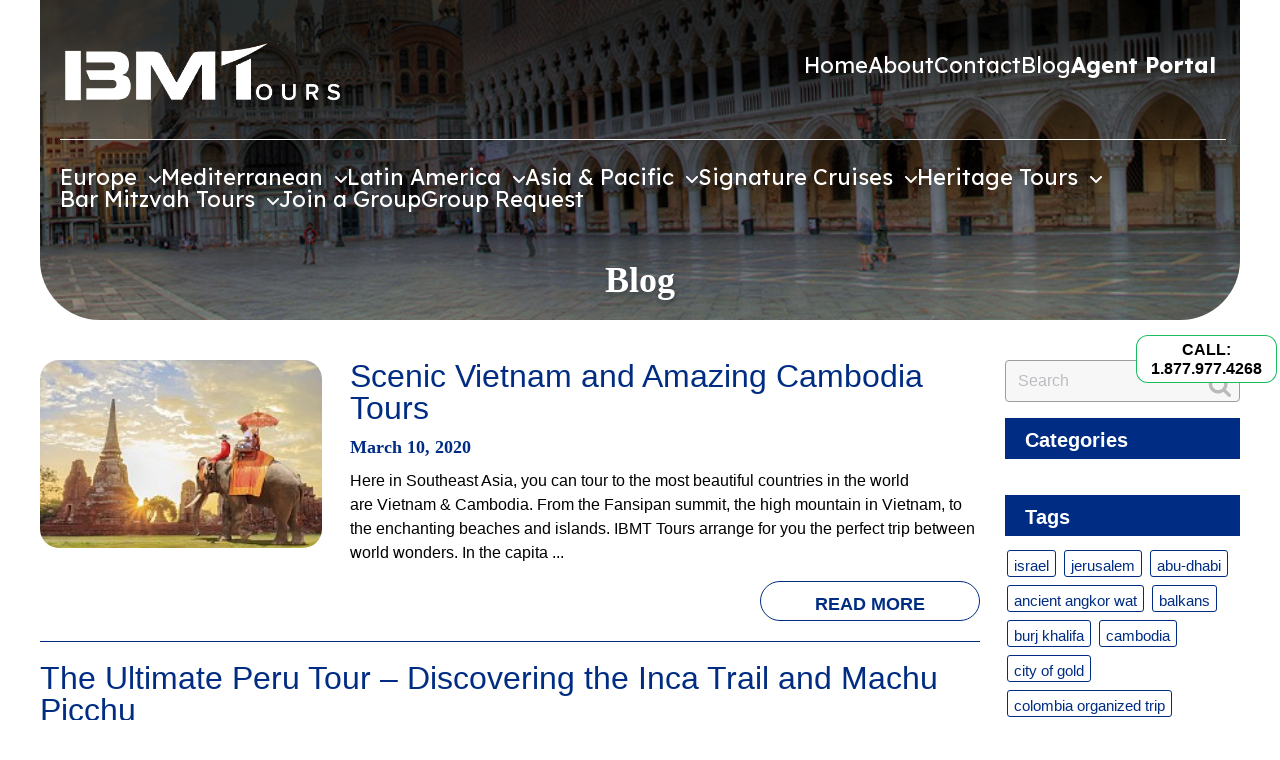

--- FILE ---
content_type: text/html; charset=utf-8
request_url: https://ibmttours.com/blog
body_size: 33357
content:
    <!doctype html>
    <html lang="en">
    <head>
            <title></title>
    <meta charset="utf-8">

    <meta http-equiv="X-UA-Compatible" content="IE=edge">
    <meta name="keywords" content=""/>
    <meta name="description" content=""/>
    <meta name="viewport" content="width=device-width, initial-scale=1.0, maximum-scale=1.0, user-scalable=no"/>


    <meta property="og:site_name" content="IBMT Tours"/>
    <meta property="og:title" content=""/>
    <meta property="og:description" content=""/>
    <meta property="og:image" content="/img/logo_og.jpg"/>
    <meta property="og:image:width" content="300"/>
    <meta property="og:image:height" content="300"/>
    <meta property="og:url" content="https://ibmttours.com/blog"/>
    <meta property="og:type" content="website"/>


    <link rel="stylesheet" href="/css/slick.css">
    <link rel="stylesheet" href="/libs/swal2/sweetalert2.css">
    <link rel="stylesheet" href="/css/jquery.fs.selecter.css">
    <link rel="stylesheet" href="/libs/ui/jquery-ui.min.css">

    <link rel="stylesheet"
          href="/css/search_form.css?v1756730437">
    <link rel="stylesheet" href="/css/main.css?v1756730437">

    <link href="https://fonts.googleapis.com/css?family=Khula:400,700" rel="stylesheet">
    <link rel="preconnect" href="https://fonts.googleapis.com">
    <link rel="preconnect" href="https://fonts.gstatic.com" crossorigin>
    <link href="https://fonts.googleapis.com/css2?family=DM+Sans:wght@400;700&family=Lexend:wght@300;400;500;600;700;900&display=swap"
          rel="stylesheet">
    <link href="https://fonts.cdnfonts.com/css/satoshi?styles=135009,135004,135007,135008,135002,135003,135000,135001"
          rel="stylesheet">
    <link rel="stylesheet" href="https://cdnjs.cloudflare.com/ajax/libs/font-awesome/6.0.0/css/all.min.css"
          integrity="sha512-9usAa10IRO0HhonpyAIVpjrylPvoDwiPUiKdWk5t3PyolY1cOd4DSE0Ga+ri4AuTroPR5aQvXU9xC6qOPnzFeg=="
          crossorigin="anonymous" referrerpolicy="no-referrer"/>
    <link href="/favicon.ico" rel="shortcut icon" type="image/x-icon">
    <script src="//ajax.googleapis.com/ajax/libs/jquery/3.4.1/jquery.min.js"></script>

    <script src="https://cdnjs.cloudflare.com/ajax/libs/gsap/1.18.0/TweenMax.min.js"></script>
    <script src="/js/migrate.js"></script>
    <script src="/js/svg4everybody.min.js"></script>
    <script src="/js/slick.min.js"></script>
    <script src="/js/jquery.fs.selecter.min.js"></script>
    <script src="/js/pikaday.js"></script>
    <script src="/js/pikaday.jquery.js"></script>
    <script src="/js/moment.js"></script>
    <script src="/libs/ui/jquery-ui.min.js"></script>
    <script src="/libs/swal2/sweetalert2.js"></script>
    <script src="/libs/jquery-validator/jquery.validate.js"></script>
    <script src="/libs/mintScrollbar/jquery.mintScrollbar.min.js"></script>
    <script src="/js/main.js"></script>

    <script src="/js/functions.js?v1756730437"></script>

    <!--[if IE]>
    <script src="/js/html5shiv.min.js"></script>
    <script src="/js/jquery.placeholder.min.js"></script>
    <script>$(document).ready(function () {
        $('input, textarea').placeholder()
    })</script>
    <![endif]-->

    <!-- Google Tag Manager -->
    <script>
        (
            function (w, d, s, l, i) {
                w[l] = w[l] || [];
                w[l].push({
                    'gtm.start':
                        new Date().getTime(), event: 'gtm.js',
                });
                let f = d.getElementsByTagName(s)[0],
                    j = d.createElement(s), dl = l !== 'dataLayer' ? '&l=' + l : '';
                j.async = true;
                j.src =
                    'https://www.googletagmanager.com/gtm.js?id=' + i + dl;
                f.parentNode.insertBefore(j, f);
            }
        )(window, document, 'script', 'dataLayer', 'GTM-5V7FGHHK');
    </script>
    <!-- End Google Tag Manager -->

    <!-- Global site tag (gtag.js) - Google Analytics -->
    <!-- Google tag (gtag.js) -->
    <script async src="https://www.googletagmanager.com/gtag/js?id=GTM-5V7FGHHK"></script>
    <script> window.dataLayer = window.dataLayer || [];

        function gtag() {
            dataLayer.push(arguments);
        }

        gtag('js', new Date());
        gtag('config', 'GTM-5V7FGHHK');

        function onSubmit(token) {
            document.getElementById('frm1').submit();
        }
    </script>
    </head>
    <body>
        <!--  Clickcease.com tracking-->
    <script type="text/javascript">
        var script = document.createElement('script');
        script.async = true;
        script.type = 'text/javascript';
        var target = 'https://www.clickcease.com/monitor/stat.js';
        script.src = target;
        var elem = document.head;
        elem.appendChild(script);
    </script>
    <noscript><a href="https://www.clickcease.com" rel="nofollow"><img
                    src="https://monitor.clickcease.com/stats/stats.aspx" alt="ClickCease"/></a></noscript>
    <!--  Clickcease.com tracking-->

    <header class="header" >
        <div class="wrapper_lg">
            <a href="/" class="header_logo"><img src="/img/ibmt-logo.png" alt="IBMT Tours" style="width: 220px;height: auto;max-width: unset;"></a>
            <div class="navigation_btn">
                <span></span>
                <p>MENU</p>
            </div>
            <nav class="navigation">
                <div class="header_top">
                    <a href="/" class="header_logo"><img src="/img/ibmt-logo.png" alt="IBMT Tours" style="width: 300px; height: auto; max-width: unset;"></a>
                    <ul class="header_nav" mainMenu>
                        <li>
                            <a href="/">
                                Home
                            </a>
                        </li>
                        <li>
                            <a href="/about-us">
                                About
                            </a>
                        </li>
                        <li>
                            <a href="/contact-us">
                                Contact
                            </a>
                        </li>
                        <li>
                            <a href="/blog">
                                Blog
                            </a>
                        </li>

                        <li>
                            <a href="https://ibmt.manageyourtour.com/agency/" target="_blank">
                                <strong>Agent Portal</strong>
                            </a>
                        </li>
                    </ul>
                    <script>
                        $(document).ready(function () {
                            var href = location.pathname;
                            $('[mainMenu] a').each(function () {
                                if (href === $(this).attr('href')) {
                                    $(this).parent().addClass('active');
                                }
                            });
                        });
                    </script>
                </div>
                <ul class="header_tours" tourMenu>
                                                    <li class="dropDown">
                                    <a href="/tours/europe">Europe                                        <svg width="12" height="7" viewBox="0 0 12 7" fill="none"
                                             xmlns="http://www.w3.org/2000/svg" class="arrow-down">
                                            <path d="M1 1L6 6L11 1" stroke="white" stroke-width="2"
                                                  stroke-linecap="round" stroke-linejoin="round"/>
                                        </svg>
                                    </a>
                                    <ul class="navigation_dropDown">
                                                                                    <li><a href="/tours/tours-to-spain-and-portugal">Tours to  Spain & Portugal</a></li>
                                                                                        <li><a href="/tours/italy">Tours to Italy</a></li>
                                                                                        <li><a href="/tours/balkans">Tours to Balkans & Central Europe</a></li>
                                                                                        <li><a href="/tours/greece">Tours to Greece</a></li>
                                                                                        <li><a href="/tours/albania">Tours to Albania</a></li>
                                                                                </ul>
                                </li>
                                                                <li class="dropDown">
                                    <a href="/tours/mediterranean">Mediterranean                                        <svg width="12" height="7" viewBox="0 0 12 7" fill="none"
                                             xmlns="http://www.w3.org/2000/svg" class="arrow-down">
                                            <path d="M1 1L6 6L11 1" stroke="white" stroke-width="2"
                                                  stroke-linecap="round" stroke-linejoin="round"/>
                                        </svg>
                                    </a>
                                    <ul class="navigation_dropDown">
                                                                                    <li><a href="/tours/greece">Tours to Greece</a></li>
                                                                                        <li><a href="/tours/turkey">Tours to Turkey</a></li>
                                                                                        <li><a href="/tours/dubai">Tours to Dubai</a></li>
                                                                                        <li><a href="/tours/morocco">Tours to Morocco</a></li>
                                                                                        <li><a href="/tours/egypt">Tours to Egypt</a></li>
                                                                                        <li><a href="https://ibmttours.com/tours/israel-heritage-tours" target="_blank">Tours to Israel</a></li>
                                                                                        <li><a href="/tours/jordan">Tours to Jordan</a></li>
                                                                                </ul>
                                </li>
                                                                <li><a href="/tours/latin-america" >Latin America                                        <svg width="12" height="7" viewBox="0 0 12 7" fill="none"
                                             xmlns="http://www.w3.org/2000/svg" class="arrow-down">
                                            <path d="M1 1L6 6L11 1" stroke="white" stroke-width="2"
                                                  stroke-linecap="round" stroke-linejoin="round"/>
                                        </svg>
                                    </a></li>
                                                                <li><a href="/tours/asia-and-pacific" >Asia & Pacific                                        <svg width="12" height="7" viewBox="0 0 12 7" fill="none"
                                             xmlns="http://www.w3.org/2000/svg" class="arrow-down">
                                            <path d="M1 1L6 6L11 1" stroke="white" stroke-width="2"
                                                  stroke-linecap="round" stroke-linejoin="round"/>
                                        </svg>
                                    </a></li>
                                                                <li class="dropDown">
                                    <a href="/tours/luxury-cruises-and-river-cruises">Signature Cruises                                        <svg width="12" height="7" viewBox="0 0 12 7" fill="none"
                                             xmlns="http://www.w3.org/2000/svg" class="arrow-down">
                                            <path d="M1 1L6 6L11 1" stroke="white" stroke-width="2"
                                                  stroke-linecap="round" stroke-linejoin="round"/>
                                        </svg>
                                    </a>
                                    <ul class="navigation_dropDown">
                                                                                    <li><a href="/tours/balkan-cruises">Balkan Cruises</a></li>
                                                                                        <li><a href="/tours/luxury-cruises-to-galapagos-islands">Galapagos Islands Cruises</a></li>
                                                                                </ul>
                                </li>
                                                                <li class="dropDown">
                                    <a href="/tours/heritage-tours">Heritage Tours                                        <svg width="12" height="7" viewBox="0 0 12 7" fill="none"
                                             xmlns="http://www.w3.org/2000/svg" class="arrow-down">
                                            <path d="M1 1L6 6L11 1" stroke="white" stroke-width="2"
                                                  stroke-linecap="round" stroke-linejoin="round"/>
                                        </svg>
                                    </a>
                                    <ul class="navigation_dropDown">
                                                                                    <li><a href="/tours/israel-heritage-tours">Israel Heritage Tours</a></li>
                                                                                        <li><a href="https://www.holylandtours.org" target="_blank">Christian Holyland Tours</a></li>
                                                                                </ul>
                                </li>
                                                                <li><a href="https://israelbarmitzvatours.com/" target='_blank'>Bar Mitzvah Tours                                        <svg width="12" height="7" viewBox="0 0 12 7" fill="none"
                                             xmlns="http://www.w3.org/2000/svg" class="arrow-down">
                                            <path d="M1 1L6 6L11 1" stroke="white" stroke-width="2"
                                                  stroke-linecap="round" stroke-linejoin="round"/>
                                        </svg>
                                    </a></li>
                                                    <li><a href="/tours/join-a-group">Join a Group</a></li>
                    <li><a href="https://ibmttours.com/group_request">Group Request</a></li>
                </ul>
                <script>
                    $(document).ready(function () {
                        var href = location.pathname.split('/')[2];
                        $('[tourMenu]>li>a').each(function () {
                            if (href === $(this).attr('href').split('/')[2]) {
                                $(this).parent().addClass('active');
                            }
                        });
                    });
                </script>
                <a class="button header_call" href="tel:" style="display: none;">CALL
                    NOW 1.877.977.4268</a>
            </nav>
        </div>
        <div class="dark_overlay"></div>
    </header>
    <section class="adb_md">
        <div class="wrapper" style="background-image: url(/img/adb_md.jpg);">
            <div class="overlay"></div>
            <h1 class="adb_md_caption">Blog</h1>
        </div>
    </section>
    <section class="inner">
        <div class="wrapper">
            <div class="inner_content">
                <div class="content">
                                            <article class="blog_article  blog_picture_wrap ">
                                                            <a href="/blog/scenic-vietnam-and-amazing-cambodia-tours" class="blog_picture"><img src="/image.php?height=145&width=260&image=/pictures/articles/articles_thumbnail_39.jpg" alt="Scenic Vietnam and Amazing Cambodia Tours"></a>
                                
                            <div class="blog_article_body">
                                <h3><a href="/blog/scenic-vietnam-and-amazing-cambodia-tours">Scenic Vietnam and Amazing Cambodia Tours</a></h3>
                                <p class="blog_date">March 10, 2020</p>
                                <p>Here in Southeast Asia, you can tour to&nbsp;the most&nbsp;beautiful countries in the world are&nbsp;Vietnam &amp; Cambodia. From the Fansipan summit, the high mountain in Vietnam, to the enchanting beaches and islands. IBMT Tours arrange for you the perfect trip between world wonders. In the capita ...</p>                                <a href="/blog/scenic-vietnam-and-amazing-cambodia-tours" class="button_wrap">
                                    <div class="button">
                                        <span class="front">Read More</span><span class="back">Continue reading</span>
                                    </div>
                                </a>
                            </div>
                        </article>
                                                <article class="blog_article  ">
                            
                            <div class="blog_article_body">
                                <h3><a href="/blog/ultimate-peru-tour-discovering-inca-trail-machu-pichu">The Ultimate Peru Tour – Discovering the Inca Trail and Machu Picchu</a></h3>
                                <p class="blog_date">March 09, 2020</p>
                                <p>Peru takes everyone back in time &ndash; there is enormous historical importance, incredible natural scenery, and a culture that&rsquo;s unique in the world. This is the land of the ancient Inca people, and today, it&rsquo;s the ultimate&nbsp;South American tourist destination. From the Andes Mounta ...</p>                                <a href="/blog/ultimate-peru-tour-discovering-inca-trail-machu-pichu" class="button_wrap">
                                    <div class="button">
                                        <span class="front">Read More</span><span class="back">Continue reading</span>
                                    </div>
                                </a>
                            </div>
                        </article>
                                                <article class="blog_article  blog_picture_wrap ">
                                                            <a href="/blog/peru-ancient-inca-trail" class="blog_picture"><img src="/image.php?height=145&width=260&image=/pictures/articles/articles_thumbnail_20.jpg" alt="Peru – The Land of the Ancient Inca Trail"></a>
                                
                            <div class="blog_article_body">
                                <h3><a href="/blog/peru-ancient-inca-trail">Peru – The Land of the Ancient Inca Trail</a></h3>
                                <p class="blog_date">March 09, 2020</p>
                                <p>The land of the ancient Inca awaits! On our featured Peru Tours you will experience the Peruvian culture, which is still well preserved by the locals, breathtaking nature and the jewel of the crown - Machu Pichu, the ancient Incan citadel high in the Andes. Enjoy the diverse&nbsp;food and welcoming  ...</p>                                <a href="/blog/peru-ancient-inca-trail" class="button_wrap">
                                    <div class="button">
                                        <span class="front">Read More</span><span class="back">Continue reading</span>
                                    </div>
                                </a>
                            </div>
                        </article>
                                                <article class="blog_article  blog_picture_wrap ">
                                                            <a href="/blog/cheapest-way-travel-italy-organized-tour" class="blog_picture"><img src="/image.php?height=145&width=260&image=/pictures/articles/articles_thumbnail_25.jpg" alt="The Cheapest Way to Travel to Italy is with an Organized Tour"></a>
                                
                            <div class="blog_article_body">
                                <h3><a href="/blog/cheapest-way-travel-italy-organized-tour">The Cheapest Way to Travel to Italy is with an Organized Tour</a></h3>
                                <p class="blog_date">March 09, 2020</p>
                                <p>Whatever the destination, whether travelling to Europe or Latin America, tourist travel can get expensive. Today, the good news for travellers is the option of group travel. In fact, probably the cheapest way to travel to Italy is with an organized tour! It may not be for everyone, but it&rsquo;s th ...</p>                                <a href="/blog/cheapest-way-travel-italy-organized-tour" class="button_wrap">
                                    <div class="button">
                                        <span class="front">Read More</span><span class="back">Continue reading</span>
                                    </div>
                                </a>
                            </div>
                        </article>
                                                <article class="blog_article  blog_picture_wrap ">
                                                            <a href="/blog/walk-in-the-footsteps-jesus-israel-tour" class="blog_picture"><img src="/image.php?height=145&width=260&image=/pictures/articles/articles_thumbnail_30.jpg" alt="Walk in the Footsteps of Jesus Tour"></a>
                                
                            <div class="blog_article_body">
                                <h3><a href="/blog/walk-in-the-footsteps-jesus-israel-tour">Walk in the Footsteps of Jesus Tour</a></h3>
                                <p class="blog_date">March 09, 2020</p>
                                <p>Walk in the Footsteps of Jesus Tour

Travellers who have chosen the Walk in the Footsteps of Jesus Tour are in for an experience of a lifetime. Travelling through Israel, this tour focuses on the life of Jesus and follows&nbsp;the footsteps that Jesus actually walked. From the Sea of Galilee, to C ...</p>                                <a href="/blog/walk-in-the-footsteps-jesus-israel-tour" class="button_wrap">
                                    <div class="button">
                                        <span class="front">Read More</span><span class="back">Continue reading</span>
                                    </div>
                                </a>
                            </div>
                        </article>
                                                <article class="blog_article  blog_picture_wrap ">
                                                            <a href="/blog/italy-il-bel-paese…the-beautiful-country" class="blog_picture"><img src="/image.php?height=145&width=260&image=/pictures/articles/articles_thumbnail_37.jpg" alt="Italy, Il Bel Paese…The Beautiful Country"></a>
                                
                            <div class="blog_article_body">
                                <h3><a href="/blog/italy-il-bel-paese…the-beautiful-country">Italy, Il Bel Paese…The Beautiful Country</a></h3>
                                <p class="blog_date">March 09, 2020</p>
                                <p>Dear valuable reader,

Perfectly describes this boot shaped country! bordering Austria, France Slovenia and Switzerland. From its rocky coastline to its craggy mountains to its incredible lakes and steep vineyards, Italy should be at the top of your list of to dos. &nbsp;It is much more than spagh ...</p>                                <a href="/blog/italy-il-bel-paese…the-beautiful-country" class="button_wrap">
                                    <div class="button">
                                        <span class="front">Read More</span><span class="back">Continue reading</span>
                                    </div>
                                </a>
                            </div>
                        </article>
                                                <article class="blog_article  blog_picture_wrap ">
                                                            <a href="/blog/experience-dubai-tours-like-never-before" class="blog_picture"><img src="/image.php?height=145&width=260&image=/pictures/articles/articles_thumbnail_38.jpg" alt="Experience Dubai Tours like never before"></a>
                                
                            <div class="blog_article_body">
                                <h3><a href="/blog/experience-dubai-tours-like-never-before">Experience Dubai Tours like never before</a></h3>
                                <p class="blog_date">March 09, 2020</p>
                                <p>The United Arab Emirates is a constitutional federation of seven emirates; Abu Dhabi, Dubai, Sharjah, Ajman, Umm al-Qaiwain, Ras al-Khaimah and Fujairah. The federation was formally established on 2 December 1971.&nbsp;The United Arab Emirates, one of the world&#39;s fastest growing tourist destinat ...</p>                                <a href="/blog/experience-dubai-tours-like-never-before" class="button_wrap">
                                    <div class="button">
                                        <span class="front">Read More</span><span class="back">Continue reading</span>
                                    </div>
                                </a>
                            </div>
                        </article>
                                                <article class="blog_article  blog_picture_wrap ">
                                                            <a href="/blog/discover-identity-jewish-heritage-tour" class="blog_picture"><img src="/image.php?height=145&width=260&image=/pictures/articles/articles_thumbnail_31.jpg" alt="Discover Your Own Identity on a Jewish Heritage Tour"></a>
                                
                            <div class="blog_article_body">
                                <h3><a href="/blog/discover-identity-jewish-heritage-tour">Discover Your Own Identity on a Jewish Heritage Tour</a></h3>
                                <p class="blog_date">March 08, 2020</p>
                                <p>One of the more prevalent trends in the travel world is consumers preference towards experiences versus amenities. Soul searching travellers who desire to connect to their roots will look for experiences that cater to the spiritual side as well as the 5 senses. Those that practice the Jewish faith c ...</p>                                <a href="/blog/discover-identity-jewish-heritage-tour" class="button_wrap">
                                    <div class="button">
                                        <span class="front">Read More</span><span class="back">Continue reading</span>
                                    </div>
                                </a>
                            </div>
                        </article>
                                                <article class="blog_article  blog_picture_wrap ">
                                                            <a href="/blog/improve-mental-physical-condition" class="blog_picture"><img src="/image.php?height=145&width=260&image=/pictures/articles/articles_thumbnail_2.jpg" alt="A Well-Organized Vacation Can Improve Your Mental And Physical Condition"></a>
                                
                            <div class="blog_article_body">
                                <h3><a href="/blog/improve-mental-physical-condition">A Well-Organized Vacation Can Improve Your Mental And Physical Condition</a></h3>
                                <p class="blog_date">March 07, 2020</p>
                                <p>No matter when your last vacation took place, you&rsquo;re probably already craving another. Why is it that sometimes you feel like you need a &ldquo;holiday from your holiday&rdquo;? Perhaps it&rsquo;s because each vacation takes so much effort to plan that it hardly seems to be relaxing anymore! W ...</p>                                <a href="/blog/improve-mental-physical-condition" class="button_wrap">
                                    <div class="button">
                                        <span class="front">Read More</span><span class="back">Continue reading</span>
                                    </div>
                                </a>
                            </div>
                        </article>
                                                <article class="blog_article  blog_picture_wrap ">
                                                            <a href="/blog/top-5-winter-destinations-in-europe" class="blog_picture"><img src="/image.php?height=145&width=260&image=/pictures/articles/articles_thumbnail_34.jpg" alt="Top 5 winter destinations in Europe"></a>
                                
                            <div class="blog_article_body">
                                <h3><a href="/blog/top-5-winter-destinations-in-europe">Top 5 winter destinations in Europe</a></h3>
                                <p class="blog_date">March 07, 2020</p>
                                <p>Top&nbsp;destinations in Europe

Booking vacations come with details, many times it starts with where will you go and when. Another consideration is the price point, finding the right vacation to fit your budget can be a challenge. The travel business is cyclical and if you travel during peak time ...</p>                                <a href="/blog/top-5-winter-destinations-in-europe" class="button_wrap">
                                    <div class="button">
                                        <span class="front">Read More</span><span class="back">Continue reading</span>
                                    </div>
                                </a>
                            </div>
                        </article>
                                        </div>
                                        <ul class="pagination">
                                                                                                <li class="active"><a>1</a></li>
                                                                                                        <li><a href="?page=2">2</a></li>
                                                                                                        <li><a href="?page=3">3</a></li>
                                                                                                        <li><a href="?page=4">4</a></li>
                                                            </ul>
                                    </div>
            <aside class="inner_sidebar">
    		<form name="search" action="/blog" class="validate || blog_search">
			<input type="text" name="search" value="" class="input || validate" placeholder="Search">
			<button>
				<svg class="icon icon-search">
					<use xmlns:xlink="http://www.w3.org/1999/xlink" xlink:href="/img/svgdefs.svg#icon-search"></use>
				</svg>
			</button>
		</form>
            		<h2 class="aside_title">Categories</h2>
		<ul class="aside_block">
            		</ul>
            		<h2 class="aside_title">Tags</h2>
		<ul class="aside_tags">
                            				<li  >
					<a href="/blog?tags= israel">  ISRAEL</a>
				</li>
                                				<li  >
					<a href="/blog?tags= jerusalem">  JERUSALEM</a>
				</li>
                                				<li  >
					<a href="/blog?tags=abu-dhabi"> Abu-Dhabi</a>
				</li>
                                				<li  >
					<a href="/blog?tags=ancient angkor wat"> Ancient Angkor Wat</a>
				</li>
                                				<li  >
					<a href="/blog?tags=balkans"> BALKANS</a>
				</li>
                                				<li  >
					<a href="/blog?tags=burj khalifa"> Burj Khalifa</a>
				</li>
                                				<li  >
					<a href="/blog?tags=cambodia"> Cambodia</a>
				</li>
                                				<li  >
					<a href="/blog?tags=city of gold"> City of Gold</a>
				</li>
                                				<li  >
					<a href="/blog?tags=colombia organized trip"> COLOMBIA ORGANIZED TRIP</a>
				</li>
                                				<li  >
					<a href="/blog?tags=colombia tour"> COLOMBIA TOUR</a>
				</li>
                                				<li  >
					<a href="/blog?tags=costa rica tours"> COSTA RICA TOURS</a>
				</li>
                                				<li  >
					<a href="/blog?tags=croatia tours"> CROATIA TOURS</a>
				</li>
                                				<li  >
					<a href="/blog?tags=dubai"> Dubai</a>
				</li>
                                				<li  >
					<a href="/blog?tags=dubai mall"> Dubai Mall</a>
				</li>
                                				<li  >
					<a href="/blog?tags=europ tour"> europ tour</a>
				</li>
                                				<li  >
					<a href="/blog?tags=europe"> EUROPE</a>
				</li>
                                				<li  >
					<a href="/blog?tags=european cruises france"> EUROPEAN CRUISES FRANCE</a>
				</li>
                                				<li  >
					<a href="/blog?tags=ferrari world"> Ferrari world</a>
				</li>
                                				<li  >
					<a href="/blog?tags=france river cruises"> FRANCE RIVER CRUISES</a>
				</li>
                                				<li  >
					<a href="/blog?tags=galapagos islands"> GALAPAGOS ISLANDS</a>
				</li>
                                				<li  >
					<a href="/blog?tags=galapagos islands cruises"> Galapagos Islands cruises</a>
				</li>
                                				<li  >
					<a href="/blog?tags=guided europe tour"> guided europe tour</a>
				</li>
                                				<li  >
					<a href="/blog?tags=halong bay"> Halong Bay</a>
				</li>
                                				<li  >
					<a href="/blog?tags=ho chi minh"> Ho Chi Minh</a>
				</li>
                                				<li  >
					<a href="/blog?tags=holy city"> HOLY CITY</a>
				</li>
                                				<li  >
					<a href="/blog?tags=ireland"> IRELAND</a>
				</li>
                                				<li  >
					<a href="/blog?tags=italy tour"> ITALY TOUR</a>
				</li>
                                				<li  >
					<a href="/blog?tags=italy tours"> ITALY TOURS</a>
				</li>
                                				<li  >
					<a href="/blog?tags=italy trip"> ITALY TRIP</a>
				</li>
                                				<li  >
					<a href="/blog?tags=jewish heritage"> JEWISH HERITAGE</a>
				</li>
                                				<li  >
					<a href="/blog?tags=luxury cruises"> Luxury Cruises</a>
				</li>
                                				<li  >
					<a href="/blog?tags=organized trips"> ORGANIZED TRIPS</a>
				</li>
                                				<li  >
					<a href="/blog?tags=peru"> PERU</a>
				</li>
                                				<li  >
					<a href="/blog?tags=peru guided tour"> PERU GUIDED TOUR</a>
				</li>
                                				<li  >
					<a href="/blog?tags=phluk floating village"> Phluk Floating Village</a>
				</li>
                                				<li  >
					<a href="/blog?tags=phnom penh"> Phnom Penh</a>
				</li>
                                				<li  >
					<a href="/blog?tags=siagon"> Siagon</a>
				</li>
                                				<li  >
					<a href="/blog?tags=south america trips"> SOUTH AMERICA TRIPS</a>
				</li>
                                				<li  >
					<a href="/blog?tags=tam giang lagoon"> Tam Giang Lagoon</a>
				</li>
                                				<li  >
					<a href="/blog?tags=tourist sites italy"> TOURIST SITES ITALY</a>
				</li>
                                				<li  >
					<a href="/blog?tags=tours peru"> Tours Peru</a>
				</li>
                                				<li  >
					<a href="/blog?tags=tra que village"> Tra Que Village</a>
				</li>
                                				<li  >
					<a href="/blog?tags=vietnam"> Vietnam</a>
				</li>
                		</ul>
        </aside>        </div>
    </section>
    <section>
    <div class="wrapper_lg">
        <div class="testimonials">
            <h3 class="caption">Testimonials<span>Testimonials</span></h3>
            <div class="testimonials-left-bg">
                <img src="../../img/dots_bg.png" alt="" style="position: absolute; left: 17px; bottom: 80px;">
                <div class="testimonials-center-bg"></div>
                <div class="testimonials-top-left-bg"></div>
            </div>
            <div class="testimonials_slider">
                                    <div class="item">
                        <p>Still traveling but wanted to thank you for planning a marvelous trip.&nbsp; It is truly a trip of a lifetime.</p>

<p>Best,&nbsp;</p>

<p>Susan Lachtman</p>

<p>&nbsp;</p>                    </div>
                                        <div class="item">
                        <p>The IBMT Bar Mitzvah tour was fantastic! It was the perfect blend of family time and peer group time, of sites with religious/historic significance and just plain fun. The guide was personable and informative, and even the bus driver was great. All the details were attended to and you didn&rsquo;t have to concern yourself with or worry about a thing. It was a true vacation. We would highly recommend it to anyone. If you are going to Eilat, Petra is a must!</p>
                    </div>
                                        <div class="item">
                        <p>We went on a church group to the Holyland with IBMT Tours and had a great trip, everything was planned for us perfectly. There was over 123 people in four different bus&nbsp;groups&nbsp;and things went smoothly, I thought it&nbsp;was going to be hectic with that many people in the group but IBMT did a wonderful job and made sure the buses did not go convoy, every bus had its own time table and itinerary for the day, our guide Dani was so knowledgeable and loving. We love you IBMT and we will recommend you guys. Thanks for everything you have done for us.</p>
                    </div>
                                        <div class="item">
                        <p>We just returned from Israel on an IBMT Bar Mitzvah Tour for our three grandsons.&nbsp; We had enough family members to warrant our own bus.&nbsp; After checking out many tour companies we went with IBMT and all of us were glad we did.&nbsp; The hotels were fabulous and the rooms allotted even more so.&nbsp; From the INBAL in Jerusalem, KFAR BLUM in the Galilee, the SHERATON in Tel Aviv, to the ROYAL BEACH in Eilat we couldn&rsquo;t have asked for more.&nbsp; Our meals were equally excellent.&nbsp; Beginning with a welcome reception at the INBAL to the closing dinner at the CANAAN restaurant in Tel Aviv one and all loved them.</p>

<p>It was a busy tour made even more so by my husband who was determined the grandchildren see &ldquo;everything&rdquo;.&nbsp; Fortunately for us, we had the best guide when Ornan (from IBMT) gave us GADI.&nbsp; All of the groups loved their guides but Gadi was&nbsp; special.&nbsp; He was able to reach the kids (ages 7-13) as well as the adults.&nbsp; His knowledge, willingness to adjust the schedule, and good nature gave him a soft spot in all of our hearts.&nbsp; He filled in at Yad Vashem when the guide droned on a bit too much for some of us.&nbsp; He searched out a cemetery where a father, grandfather and great grandfather was buried and proceeded to enlighten us on the rituals and customs of a military cemetery.&nbsp; He adjusted our times to include those little extras.&nbsp; When weather precluded the camels, we visited Qumran.&nbsp; After the Bar Mitzvahs, some wanted to walk down Masada - again, no problem.&nbsp;</p>

<p>We loved everything.&nbsp; Friday night dinner with an Israeli family (coincidentally the husband was from Toronto), meeting the soldiers on the kibbutz, the Druze lunch, sampling different foods at the shuk, the bullet factory and on and on.&nbsp; Although the weather was precarious in December, it didn&rsquo;t stop us and we were able to celebrate Chanukah in Israel...menorahs&nbsp; everywhere, sufganiyot of every kind, celebrations in the street galore.</p>

<p>Would we recommend this tour...without a moments hesitation.&nbsp; We had a family trip of a lifetime.&nbsp; Thank you also to our bus driver Louie, whom we all loved and who got us around safely.&nbsp;</p>

<p>&ldquo;Gadi&rdquo; - what else can we say ... g double o - d, j-o-b. Good job, good job.&nbsp; V-e-r-y-n-i-c-e, very nice, very nice.💕</p>

<p>&nbsp;</p>

<p>&nbsp;</p>
                    </div>
                                        <div class="item">
                        <p>I cannot imagine a better, more organized, more perfect experience! IBMT went above and beyond all expectations!</p>
                    </div>
                                        <div class="item">
                        <p>Loved the trip! The itinerary was fantastic and really kept us moving. We were able to see and do so much. Best of all was our tour guide Natalie. She was very kind, patient and extremely knowledgeable on every aspect of Israel.</p>
                    </div>
                                </div>
            <div class="five-stars">
                <svg width="32" height="29" viewBox="0 0 32 29" fill="none" xmlns="http://www.w3.org/2000/svg">
                    <path d="M16 0L20.9844 9.13954L31.2169 11.0557L24.065 18.6205L25.4046 28.9443L16 24.48L6.59544 28.9443L7.93504 18.6205L0.783095 11.0557L11.0156 9.13954L16 0Z" fill="#FDB609"/>
                </svg>
                <svg width="32" height="29" viewBox="0 0 32 29" fill="none" xmlns="http://www.w3.org/2000/svg">
                    <path d="M16 0L20.9844 9.13954L31.2169 11.0557L24.065 18.6205L25.4046 28.9443L16 24.48L6.59544 28.9443L7.93504 18.6205L0.783095 11.0557L11.0156 9.13954L16 0Z" fill="#FDB609"/>
                </svg>
                <svg width="32" height="29" viewBox="0 0 32 29" fill="none" xmlns="http://www.w3.org/2000/svg">
                    <path d="M16 0L20.9844 9.13954L31.2169 11.0557L24.065 18.6205L25.4046 28.9443L16 24.48L6.59544 28.9443L7.93504 18.6205L0.783095 11.0557L11.0156 9.13954L16 0Z" fill="#FDB609"/>
                </svg>
                <svg width="32" height="29" viewBox="0 0 32 29" fill="none" xmlns="http://www.w3.org/2000/svg">
                    <path d="M16 0L20.9844 9.13954L31.2169 11.0557L24.065 18.6205L25.4046 28.9443L16 24.48L6.59544 28.9443L7.93504 18.6205L0.783095 11.0557L11.0156 9.13954L16 0Z" fill="#FDB609"/>
                </svg>
                <svg width="32" height="29" viewBox="0 0 32 29" fill="none" xmlns="http://www.w3.org/2000/svg">
                    <path d="M16 0L20.9844 9.13954L31.2169 11.0557L24.065 18.6205L25.4046 28.9443L16 24.48L6.59544 28.9443L7.93504 18.6205L0.783095 11.0557L11.0156 9.13954L16 0Z" fill="#FDB609"/>
                </svg>
                <div class="five-from-five">5/5</div>
            </div>
            <div class="testimonials-slider-items">
                <div class="testimonials_slider_paging"></div>
            </div>
        </div>
    </div>
</section><div class="floating-phone-number">
    <a href="tel:18779774268" class="floating-phone-number-link">
        <div class="floating-phone-number-text"><span>Call:</span> <span>1.877.977.4268</span></div>
        <i class="fa-solid fa-phone-flip"></i>
    </a>
</div>
<footer class="footer">
    <div class="footer_content">
        <div class="content-columns">
            <div class="contact-info">
                <div class="caption">Contact Info</div>
                <div class="toll-free phone-to contact-info-content">
                    <svg width="18" height="18" viewBox="0 0 18 18" fill="none" xmlns="http://www.w3.org/2000/svg">
                        <path d="M3.62 7.79C5.06 10.62 7.38 12.93 10.21 14.38L12.41 12.18C12.68 11.91 13.08 11.82 13.43 11.94C14.55 12.31 15.76 12.51 17 12.51C17.55 12.51 18 12.96 18 13.51V17C18 17.55 17.55 18 17 18C7.61 18 0 10.39 0 1C0 0.45 0.45 0 1 0H4.5C5.05 0 5.5 0.45 5.5 1C5.5 2.25 5.7 3.45 6.07 4.57C6.18 4.92 6.1 5.31 5.82 5.59L3.62 7.79Z"
                              fill="#002D83"/>
                    </svg>
                    <a href="tel:">
                        Toll Free 1.877.977.4268                    </a>
                </div>
                <div class="mailto contact-info-content">
                    <svg width="24" height="24" viewBox="0 0 24 24" fill="none" xmlns="http://www.w3.org/2000/svg">
                        <path d="M20 4H4C2.9 4 2.01 4.9 2.01 6L2 18C2 19.1 2.9 20 4 20H20C21.1 20 22 19.1 22 18V6C22 4.9 21.1 4 20 4ZM20 8L12 13L4 8V6L12 11L20 6V8Z"
                              fill="#002D83"/>
                    </svg>
                    <a href="mailto:info@ibmttours.com">info@ibmttours.com</a>
                </div>
            </div>
            <div class="us-office">
                <div class="caption">US Office</div>
                <div class="phone-to contact-info-content">
                    <svg width="18" height="18" viewBox="0 0 18 18" fill="none" xmlns="http://www.w3.org/2000/svg">
                        <path d="M3.62 7.79C5.06 10.62 7.38 12.93 10.21 14.38L12.41 12.18C12.68 11.91 13.08 11.82 13.43 11.94C14.55 12.31 15.76 12.51 17 12.51C17.55 12.51 18 12.96 18 13.51V17C18 17.55 17.55 18 17 18C7.61 18 0 10.39 0 1C0 0.45 0.45 0 1 0H4.5C5.05 0 5.5 0.45 5.5 1C5.5 2.25 5.7 3.45 6.07 4.57C6.18 4.92 6.1 5.31 5.82 5.59L3.62 7.79Z"
                              fill="#002D83"/>
                    </svg>
                    <a href="tel:">
                        954.239.7469                    </a>
                </div>
                <div class="office-location contact-info-content">
                    <svg width="16" height="20" viewBox="0 0 16 20" fill="none" xmlns="http://www.w3.org/2000/svg">
                        <path d="M8.00008 0C3.58908 0 8.14446e-05 3.589 8.14446e-05 7.995C-0.0289186 14.44 7.69608 19.784 8.00008 20C8.00008 20 16.0291 14.44 16.0001 8C16.0001 3.589 12.4111 0 8.00008 0ZM8.00008 12C5.79008 12 4.00008 10.21 4.00008 8C4.00008 5.79 5.79008 4 8.00008 4C10.2101 4 12.0001 5.79 12.0001 8C12.0001 10.21 10.2101 12 8.00008 12Z" fill="#002D83"/>
                    </svg>
                    <div class="location-text">
                        <a href="https://goo.gl/maps/QNUtiPtnH5N2" target="_blank"><p>3800 S. Ocean Dr. Ste 216, Hollywood, FL 33019</p>
</a>
                    </div>
                </div>
            </div>
            <div class="canada-office">
                <div class="caption">Canada Office</div>
                <div class="phone-to contact-info-content">
                    <svg width="18" height="18" viewBox="0 0 18 18" fill="none" xmlns="http://www.w3.org/2000/svg">
                        <path d="M3.62 7.79C5.06 10.62 7.38 12.93 10.21 14.38L12.41 12.18C12.68 11.91 13.08 11.82 13.43 11.94C14.55 12.31 15.76 12.51 17 12.51C17.55 12.51 18 12.96 18 13.51V17C18 17.55 17.55 18 17 18C7.61 18 0 10.39 0 1C0 0.45 0.45 0 1 0H4.5C5.05 0 5.5 0.45 5.5 1C5.5 2.25 5.7 3.45 6.07 4.57C6.18 4.92 6.1 5.31 5.82 5.59L3.62 7.79Z"
                              fill="#002D83"/>
                    </svg>
                    <a href="tel:">
                        905.764.9200                    </a>
                </div>
                <div class="office-location contact-info-content">
                    <svg width="16" height="20" viewBox="0 0 16 20" fill="none" xmlns="http://www.w3.org/2000/svg">
                        <path d="M8.00008 0C3.58908 0 8.14446e-05 3.589 8.14446e-05 7.995C-0.0289186 14.44 7.69608 19.784 8.00008 20C8.00008 20 16.0291 14.44 16.0001 8C16.0001 3.589 12.4111 0 8.00008 0ZM8.00008 12C5.79008 12 4.00008 10.21 4.00008 8C4.00008 5.79 5.79008 4 8.00008 4C10.2101 4 12.0001 5.79 12.0001 8C12.0001 10.21 10.2101 12 8.00008 12Z" fill="#002D83"/>
                    </svg>
                    <div class="location-text">
                        <a href="https://goo.gl/maps/6k6drWQeqi52" target="_blank"><p>312 Dolomite Dr. Suite 223<br />
Toronto, ON. M3J2N2 Canada</p>
</a>
                    </div>
                </div>
            </div>
            <div class="travel-guard-insurance">
                <div class="caption">Travel Guard Insurance</div>
                <div class="travel-guard-logo">
                    <a href="https://www.travelguard.com/agentlink.asp?pcode=&ta_arc=273114&agencyemail=info@ibmttours.com&ta_initials=Website"
                       target="_blank"">
                    <svg width="175" height="69" viewBox="0 0 175 69" fill="none" xmlns="http://www.w3.org/2000/svg"
                         xmlns:xlink="http://www.w3.org/1999/xlink">
                        <rect width="175" height="68.6274" fill="url(#pattern0)"/>
                        <defs>
                            <pattern id="pattern0" patternContentUnits="objectBoundingBox" width="1" height="1">
                                <use xlink:href="#image0_212_2910" transform="scale(0.00196078 0.005)"/>
                            </pattern>
                            <image id="image0_212_2910" width="510" height="200"
                                   xlink:href="[data-uri]"/>
                        </defs>
                    </svg>
                    </a>
                </div>
            </div>
        </div>
        <div class="separator"></div>
        <div class="footer-bottom">
            <div class="copyright">
                <span>Copyright © 2023 IBMT Tours</span>
                                    | <span><a href="/pages/terms-and-conditions">Terms &amp; Conditions</a></span>
                                        | <span><a href="/pages/privacy-policy">Privacy Policy</a></span>
                                </div>
            <div class="social-links">
                <div class="facebook">
                    <a href="https://www.facebook.com/ibmttours" target="_blank">
                        <svg width="25" height="25" viewBox="0 0 25 25" fill="none" xmlns="http://www.w3.org/2000/svg">
                            <path d="M24.7945 12.615C24.7945 5.89196 19.3381 0.435547 12.615 0.435547C5.89196 0.435547 0.435547 5.89196 0.435547 12.615C0.435547 18.5099 4.62529 23.4182 10.1791 24.5509V16.2689H7.74324V12.615H10.1791V9.57016C10.1791 7.21952 12.0913 5.30734 14.442 5.30734H17.4868V8.96119H15.0509C14.3811 8.96119 13.833 9.50926 13.833 10.1791V12.615H17.4868V16.2689H13.833V24.7336C19.9836 24.1247 24.7945 18.9362 24.7945 12.615Z"
                                  fill="#002D83"/>
                        </svg>
                    </a>
                </div>
                <div class="instagram">
                    <svg width="30" height="30" viewBox="0 0 30 30" fill="none" xmlns="http://www.w3.org/2000/svg">
                        <path d="M10.0895 2.43555H20.3203C24.2177 2.43555 27.3844 5.60221 27.3844 9.49965V19.7304C27.3844 21.6039 26.6401 23.4007 25.3153 24.7255C23.9906 26.0503 22.1938 26.7945 20.3203 26.7945H10.0895C6.19206 26.7945 3.02539 23.6279 3.02539 19.7304V9.49965C3.02539 7.62613 3.76964 5.82935 5.09442 4.50457C6.41919 3.1798 8.21598 2.43555 10.0895 2.43555ZM9.8459 4.87144C8.68303 4.87144 7.56779 5.33339 6.74551 6.15567C5.92324 6.97794 5.46129 8.09319 5.46129 9.25606V19.974C5.46129 22.3977 7.42219 24.3586 9.8459 24.3586H20.5639C21.7267 24.3586 22.842 23.8967 23.6642 23.0744C24.4865 22.2521 24.9485 21.1369 24.9485 19.974V9.25606C24.9485 6.83234 22.9876 4.87144 20.5639 4.87144H9.8459ZM21.5991 6.69837C22.0029 6.69837 22.3901 6.85877 22.6756 7.14428C22.9611 7.42979 23.1215 7.81703 23.1215 8.2208C23.1215 8.62458 22.9611 9.01182 22.6756 9.29733C22.3901 9.58284 22.0029 9.74324 21.5991 9.74324C21.1953 9.74324 20.8081 9.58284 20.5226 9.29733C20.2371 9.01182 20.0767 8.62458 20.0767 8.2208C20.0767 7.81703 20.2371 7.42979 20.5226 7.14428C20.8081 6.85877 21.1953 6.69837 21.5991 6.69837ZM15.2049 8.52529C16.82 8.52529 18.3689 9.16689 19.511 10.3089C20.653 11.451 21.2946 12.9999 21.2946 14.615C21.2946 16.2301 20.653 17.7791 19.511 18.9211C18.3689 20.0632 16.82 20.7048 15.2049 20.7048C13.5898 20.7048 12.0408 20.0632 10.8988 18.9211C9.75673 17.7791 9.11513 16.2301 9.11513 14.615C9.11513 12.9999 9.75673 11.451 10.8988 10.3089C12.0408 9.16689 13.5898 8.52529 15.2049 8.52529ZM15.2049 10.9612C14.2358 10.9612 13.3064 11.3461 12.6212 12.0314C11.936 12.7166 11.551 13.646 11.551 14.615C11.551 15.5841 11.936 16.5135 12.6212 17.1987C13.3064 17.8839 14.2358 18.2689 15.2049 18.2689C16.1739 18.2689 17.1033 17.8839 17.7885 17.1987C18.4738 16.5135 18.8587 15.5841 18.8587 14.615C18.8587 13.646 18.4738 12.7166 17.7885 12.0314C17.1033 11.3461 16.1739 10.9612 15.2049 10.9612Z"
                              fill="#002D83"/>
                    </svg>
                </div>
                <div class="twitter">
                    <svg width="30" height="30" viewBox="0 0 30 30" fill="none" xmlns="http://www.w3.org/2000/svg">
                        <path d="M27.5342 7.30797C26.5964 7.73425 25.5855 8.01438 24.538 8.14835C25.6098 7.50284 26.438 6.47976 26.8278 5.24963C25.8169 5.85861 24.6964 6.28489 23.5149 6.52848C22.5528 5.48104 21.2008 4.87207 19.6662 4.87207C16.804 4.87207 14.4656 7.21053 14.4656 10.0971C14.4656 10.5112 14.5143 10.9131 14.5996 11.2907C10.2637 11.0714 6.40276 8.98874 3.83289 5.83425C3.38225 6.60156 3.12648 7.50284 3.12648 8.45284C3.12648 10.2676 4.03994 11.8753 5.45276 12.7887C4.58802 12.7887 3.78417 12.5451 3.07776 12.1798V12.2163C3.07776 14.7496 4.88033 16.8689 7.26751 17.3439C6.50109 17.5536 5.69647 17.5828 4.91687 17.4291C5.24767 18.4674 5.89553 19.3759 6.76939 20.0269C7.64324 20.6779 8.69914 21.0387 9.78866 21.0586C7.9418 22.5207 5.6525 23.311 3.297 23.2996C2.88289 23.2996 2.46879 23.2753 2.05469 23.2266C4.36879 24.7125 7.12135 25.5772 10.0688 25.5772C19.6662 25.5772 24.9399 17.6118 24.9399 10.706C24.9399 10.4746 24.9399 10.2554 24.9278 10.024C25.9508 9.29322 26.8278 8.36758 27.5342 7.30797Z"
                              fill="#002D83"/>
                    </svg>
                </div>
                <div class="youtube">
                    <a href="http://www.youtube.com/user/ibmttours" target="_blank">
                        <svg width="30" height="30" viewBox="0 0 30 30" fill="none" xmlns="http://www.w3.org/2000/svg">
                            <path d="M12.9487 18.2693L19.2698 14.6155L12.9487 10.9616V18.2693ZM27.0282 8.73279C27.1865 9.30523 27.2961 10.0725 27.3692 11.0469C27.4544 12.0213 27.491 12.8616 27.491 13.5924L27.5641 14.6155C27.5641 17.2828 27.3692 19.2437 27.0282 20.4982C26.7237 21.5943 26.0173 22.3007 24.9211 22.6052C24.3487 22.7636 23.3012 22.8732 21.6935 22.9463C20.1102 23.0315 18.6608 23.0681 17.3211 23.0681L15.3846 23.1411C10.2814 23.1411 7.10251 22.9463 5.84803 22.6052C4.75187 22.3007 4.04546 21.5943 3.74098 20.4982C3.58264 19.9257 3.47303 19.1584 3.39995 18.1841C3.31469 17.2097 3.27815 16.3693 3.27815 15.6386L3.20508 14.6155C3.20508 11.9482 3.39995 9.98728 3.74098 8.73279C4.04546 7.63664 4.75187 6.93023 5.84803 6.62574C6.42046 6.46741 7.4679 6.35779 9.07559 6.28472C10.6589 6.19946 12.1083 6.16292 13.448 6.16292L15.3846 6.08984C20.4878 6.08984 23.6666 6.28472 24.9211 6.62574C26.0173 6.93023 26.7237 7.63664 27.0282 8.73279Z"
                                  fill="#002D83"/>
                        </svg>
                    </a>
                </div>
            </div>
        </div>
    </div>
</footer>
<script>
    $('document').ready(function () {
        $('[href="tel:"]').each(function () {
            let $tel = $(this).text();
            $tel = number($tel);
            $(this).attr('href', `tel:${$tel}`);
        });

        function number(str) {
            return str.replace(/\s|\.|[A-Z]|[a-z]|-|\(|\)/g, '');
        }
    });
</script>
<!-- Google Tag Manager (noscript) -->
<noscript>
    <iframe src="https://www.googletagmanager.com/ns.html?id=GTM-5V7FGHHK"
            height="0" width="0" style="display:none;visibility:hidden"></iframe>
</noscript>
<!-- End Google Tag Manager (noscript) -->
<div class='dialog_wrapper'>
	<div class='table || main_table'>
		<div class='tcell || main_tcell'>
			<div class='dialog_close || dialog_bg'></div>
			<div class="modal_success dialog || tc" style="max-width:36rem;">
				<span class="dialog_close || icon_close"><svg class="icon"><use xmlns:xlink="http://www.w3.org/1999/xlink" xlink:href="/img/svgdefs.svg#icon_close"></use></svg></span>
				<p style="margin-bottom: 2rem;"><img src="/img/logo.png" alt="IBMT Tours"></p>
				<div id="customModal">
                    				</div>
			</div>

<!--			<div class="modal_tour dialog ">-->
<!--				<span class="dialog_close || icon_close"><svg class="icon"><use xmlns:xlink="http://www.w3.org/1999/xlink" xlink:href="/img/svgdefs.svg#icon_close"></use></svg></span>-->
<!--				<div class="modal_tour_content">-->
<!---->
<!--				</div>-->
<!--			</div>-->

<!--			<div class="modal_feedback dialog">-->
<!--				<span class="dialog_close || icon_close"><svg class="icon"><use xmlns:xlink="http://www.w3.org/1999/xlink" xlink:href="/img/svgdefs.svg#icon_close"></use></svg></span>-->
<!---->
<!---->
<!--				<form enctype="multipart/form-data" method="post" action="/mail.php" class="feedback || validate_form">-->
<!--					<h3 class="hh">Receive Our Brochure Today</h3>-->
<!--					<div class="row">-->
<!--						<div class="col_6">-->
<!--							<input type="text" name="name" class="input || validate" placeholder="Full Name *">-->
<!--						</div>-->
<!--						<div class="col_6">-->
<!--							<input type="text" name="email" class="input || validate_email" placeholder="Email *">-->
<!--						</div>-->
<!--					</div>-->
<!---->
<!--					<div class="row">-->
<!--						<div class="col_6">-->
<!--							<input type="text" name="phone" class="input || validate" placeholder="Phone *">-->
<!--						</div>-->
<!--						<div class="col_6">-->
<!--							<input type="text" name="address" class="input || validate" placeholder="Address *">-->
<!--						</div>-->
<!--					</div>-->
<!---->
<!--					<div class="row">-->
<!--						<div class="col_6">-->
<!--							<input type="text" name="city" class="input || validate" placeholder="City">-->
<!--							<input type="text" name="postal" class="input" placeholder="Postal/Zip">-->
<!--						</div>-->
<!--						<div class="col_6">-->
<!--							<input type="text" name="province" class="input" placeholder="Province/State">-->
<!--							<input type="text" name="country" class="input || validate" placeholder="Country">-->
<!--						</div>-->
<!--					</div>-->
<!---->
<!--					<input type="text" name="message" class="input" placeholder="Additional Requests">-->
<!---->
<!--					<div class="row">-->
<!--						<div class="col_6">-->
<!--							<div style="background-color:#ebebeb; text-align: center;"><img src="/img/captcha/captcha_3.png" class="validate_captcha_img"></div>-->
<!--						</div>-->
<!--						<div class="col_6">-->
<!--							<input type="text" name="answer" class="input || validate" placeholder="Enter code">-->
<!--						</div>-->
<!--					</div>-->
<!---->
<!--					<input type="hidden" name="subject" value="Brochure Request">-->
<!--					<button class="button">Submit</button>-->
<!--				</form>-->
<!---->
<!--			</div>-->
		</div>
	</div>
</div>

<div class="error toast">
	<div class='table'>
		<div class='tcell'>
			<svg class='icon || toast_icon'>
				<use xlink:href='/img/svgdefs.svg#icon_error'></use>
			</svg>
		</div>
		<div class='tcell'>
			<p id="error_text">Please, enter a valid value</p>
		</div>
	</div>
</div>

<div class="success toast">
	<span class='toast_close'><svg class='icon'><use xlink:href='/img/svgdefs.svg#icon_close'></use></svg></span>
	<div class='table'>
		<div class='tcell'>
			<svg class='icon || toast_icon'>
				<use xlink:href='/img/svgdefs.svg#icon_check'></use>
			</svg>
		</div>
		<div class='tcell'>
			<p id="success_text">Incorrect values!</p>
		</div>
	</div>
</div>

<script>
    $('document').ready(function() {
            });
</script>    </body>
    </html>


--- FILE ---
content_type: text/css
request_url: https://ibmttours.com/css/search_form.css?v1756730437
body_size: 3490
content:
@charset "UTF-8";
.adb_text {
    text-shadow: 0 4px 4px rgba(0, 0, 0, 0.25);
}

.label {
    display: block;
    padding: .8rem 0;
}

.input {
    display: block;
    width: 100%;
    height: 4.2rem;
    margin-bottom: 1.6rem;
    padding: 0 1.2rem;
    border-radius: 4px;
    box-shadow: none;
    background-color: #FFF;
    border: 1px solid #D7D7D7;
    -webkit-transition: all 0.3s;
    transition: all 0.3s;
}

.input:focus {
    outline: 0;
}

.input:focus {
    border: 1px solid #CCC;
}

textarea.input {
    min-height: 18rem;
    padding-top: 1.2rem;
}

select.input {
    padding: 0 .8rem;
}

select.input {
    width: 100%;
    height: 4.4rem;
    padding: 0 2rem;
    color: #787878;

    line-height: 1em;
    /*
    -webkit-appearance: none;
    -moz-appearance: none;

    -ms-appearance: none;
    appearance: none !important;
     */

    text-indent: 0.01px;
    text-overflow: '';
    background: #EFEFEF url(/img/arrow_down.png) 95% 50% no-repeat;
}

select::-ms-expand {
    display: none;
}

.validate_error {
    border: 2px solid #E57373 !important;
}

section {
    padding: 4rem 0;
}


.dr_wrap {
    position: relative;
}

.dr_wrap .dr_custom {
    background: #FFFFFF;
    border: 1px solid #D1D1D1;
    border-radius: 12px;
    font-family: 'Satoshi', sans-serif;
    font-style: normal;
    font-weight: 400;
    font-size: 18px;
    line-height: 120%;
    letter-spacing: -0.02em;
    color: #1F1C1C;
    width: 100%;
}

.dr_wrap .dr_custom .drop {
    position: absolute;
    top: 5rem;
    opacity: 0;
    left: 50%;
    transform: translate(-50%, 0);
    padding: .5rem;
    visibility: hidden;
    background: #FFF;
    width: 40rem;
    background: #FFFFFF;
    box-shadow: 8px 3px 22px 10px rgba(150, 150, 150, 0.11);
    border-radius: 16px;
}

.dr_wrap .dr_custom.opened .drop {
    visibility: visible;
    opacity: 1;
    -webkit-transition: .3s;
    -o-transition: .3s;
    transition: .3s;
    z-index: 10;
    background: #FFFFFF;
    box-shadow: 8px 3px 22px 10px rgba(150, 150, 150, 0.11);
    border-radius: 16px;
}

.dr_wrap .dr_custom .link_sort {
    line-height: 5.4rem;
    cursor: pointer;
    font-size: 1.6rem;
    font-weight: 400;
    white-space: nowrap;
    overflow: hidden;
    -o-text-overflow: ellipsis;
    text-overflow: ellipsis;
    color: rgb(28, 89, 143);
    margin: 0;
    position: relative;
    vertical-align: middle;
    height: 5rem;
    padding: 0 0.5rem 0 1rem;
    display: block;
}

.dr_custom .drop_item {
    display: inline-block;
    width: 18rem;
    vertical-align: middle;
    margin-left: 1rem;
}

.dr_custom .mounth_wrap {
    font-size: 0;
    display: flex;
    flex-wrap: wrap;
}

.dr_custom .mounth_wrap li {
    vertical-align: middle;
    width: 22%;
    text-align: center;
    margin-bottom: 15px;
    margin-right: 15px;
    font-family: 'SF Pro Display', sans-serif;;
    background: #fff;
    border-radius: 50%;
    font-style: normal;
    font-weight: 600;
    font-size: 14px;
    line-height: 17px;
    letter-spacing: 0.01em;
    color: #0F2552;
    padding: 10px;
    display: flex;
    justify-content: center;
    align-items: center;
}

.dr_custom .mounth_wrap li.active {
    color: #FFF;
    background: #0D60FE;
}

.dr_custom .year {
    margin-bottom: .5rem;
    color: #0F2552;
    font-family: 'SF Pro Display', sans-serif;
    font-size: 14px;
    font-style: normal;
    font-weight: 600;
    line-height: normal;
    letter-spacing: 0.14px;
}

.dr_custom .mounth_wrap li:hover {
    background: #0D60FE;
    color: #FFF;
    cursor: pointer;
}

.dr_wrap .dr_custom.opened {
    border-radius: 3rem 3rem 0 0 !important;
}

.dr_wrap .dr_custom.opened:after {
    /*content: '';*/
    background: #FFF;
    bottom: -.2rem;
    left: 0;
    z-index: 333;
    position: absolute;
    width: 100%;
    height: .5rem;
}


.select_wrap .select_custom.opened .drop {
    visibility: visible;
    opacity: 1;
    -webkit-transition: .3s;
    -o-transition: .3s;
    transition: .3s;
    z-index: 10;
}

.select_wrap .select_custom {
    position: relative;
    width: 100%;
    border-radius: 3rem;
    background: #FFF;
    border: 0.1rem solid rgb(28, 89, 143);
    display: -webkit-box;
    display: -ms-flexbox;
    display: flex;
    -webkit-box-align: center;
    -ms-flex-align: center;
    align-items: center;
}

.select_wrap .select_custom svg {
    margin-left: 1.5rem
}

.select_wrap .select_custom span {
    line-height: 5.4rem;
    cursor: pointer;
    font-size: 1.6rem;
    font-weight: 400;
    white-space: nowrap;
    overflow: hidden;
    -o-text-overflow: ellipsis;
    text-overflow: ellipsis;
    color: rgb(28, 89, 143);
    margin: 0;
    position: relative;
    vertical-align: middle;
    height: 5rem;
    padding: 0 0.5rem 0 1rem;
    display: block;
}

.select_wrap .select_custom .link_sort {
    color: #BCBDC1;
    color: rgb(28, 89, 143);
}

.select_wrap .select_custom .drop {
    border: 1px solid rgb(28, 89, 143);
    max-height: 203px;
    overflow-y: auto;
    position: absolute;
    top: 5rem;
    opacity: 0;
    left: -1px;
    visibility: hidden;
    background: #FFF;
    width: calc(100% + 2px);
}

.select_wrap .select_custom .drop:before {
    content: '';
    display: block;
    width: 100%;
    height: 20px;
    position: absolute;
    top: -20px;
}

.select_wrap .select_custom .drop li {
    position: relative;
    overflow: hidden;
    padding: 0 20px;
    height: 4rem;
    line-height: 4rem;
    cursor: pointer;
    font-size: 16px;
    color: rgb(35, 91, 140);
    border-bottom: 1px solid rgb(28, 89, 143);
    -webkit-transition: .3s;
    -o-transition: .3s;
    transition: .3s;
}

.select_wrap .select_custom .drop li:last-child {
    border-bottom: none;
}

.select_wrap .select_custom .drop li span {
    position: relative;
    z-index: 5;
    display: block;
    width: 100%;
    line-height: 4rem;
    font-size: 16px;
    color: rgb(35, 91, 140);
}

.select_wrap .select_custom.opened {
    border-radius: 3rem 3rem 0px 0px !important;
}

.select_wrap .select_custom .drop li:before {
    content: '';
    position: absolute;
    background: #3A93CD;
    display: block;
    width: 100%;
    height: 100%;
    z-index: 1;
    left: -100%;
    transition: 0.3s;
}

.select_wrap .select_custom .drop li:hover:before {
    left: 0;
}

.select_wrap .select_custom .drop li:hover span {
    color: #FFF;
}

.btn_search {
    display: inline-block;
    max-width: 30rem;
    margin: 1rem 0;
    align-self: center;
}

.btn_search svg {
    width: 2.8rem;
    height: 2.8rem;
    /*display: none;*/
}

.destination_fly {
    /*background: url('/img/icon_airplane.png') no-repeat !important;*/
}

.simple_button {
    display: inline-block;
    padding: 1rem 2rem 0.5rem;
    font: 700 1.5rem/1 Khula;
    background-color: transparent;
    border: 1px solid #002D83;
    color: #002D83;
    border-radius: 2.6rem;
    white-space: nowrap;
    text-align: center;
    text-decoration: none;
    text-transform: uppercase;
    cursor: pointer;
    -webkit-transition: all 0.3s;
    transition: all 0.3s;
    -webkit-touch-callout: none;
    -webkit-user-select: none;
    -khtml-user-select: none;
    -moz-user-select: none;
    -ms-user-select: none;
    user-select: none;
}

.simple_button:hover, .simple_button:focus {
    background-color: #002D83;
    color: #FFF;
}

.simple_button svg {
    margin-top: -0.2rem;
    display: block;
    float: left;
    margin-right: 0.8rem;
    margin-left: -1rem;
}

.button {
    display: inline-block;
    padding: 1.8rem 3.5rem 1.2rem;
    color: #FFF;
    font: 700 1.8rem/1 Khula;
    background-color: transparent;
    border: 1px solid #002D83;
    color: #002D83;
    border-radius: 2.6rem;
    white-space: nowrap;
    text-align: center;
    text-decoration: none;
    text-transform: uppercase;
    cursor: pointer;
    -webkit-transition: all 0.3s;
    transition: all 0.3s;
    -webkit-touch-callout: none;
    -webkit-user-select: none;
    -khtml-user-select: none;
    -moz-user-select: none;
    -ms-user-select: none;
    user-select: none;
}

.button:hover, .button:focus {
    background-color: #002D83;
    color: #FFF;
}

.button.btn_white {
    border-color: #FFF;
    color: #FFF;
}

.button.btn_white:hover {
    background-color: #FFF;
    color: #0979C1;
}

.searchTour {
    max-width: 1000px;
    padding: 3rem 3rem 0;
    font-size: 0;
    margin: 0 auto;
    padding-top: 0;
    text-align: center;
}

.searchTour .form_item {
    display: inline-block;
    text-align: left;
    vertical-align: top;
    font-size: 16px;
    position: relative;
}

.searchTour .form_item:last-child .button {
    background-color: #FFF;
    border: none;
    padding: 1rem 0 0 0;
}

.searchTour .form_item:last-child .icon {
    width: 2.8rem;
    height: 2.8rem;
}

.destination .searchTour .form_item {
    margin-top: 1rem;
}

.searchTour select, .searchTour .input {
    line-height: 50px;
    margin: 0;
    height: 50px;
    border: 1px solid #002D83;
    border-radius: 2.6rem;
    background: #FFF;
    /*padding-left: 4.5rem;*/
}

.searchTour .button {
    width: 100%;
    background-color: #0D60FE;
    color: #FFF;
    margin: 0;
}

.searchTour .button:hover {
    width: 100%;
    /*background-color: #FFF;*/
    color: #1C598F;
}

.searchTour .label {
    cursor: pointer;
    padding: 0;
    position: absolute;
    left: 3rem;
    top: 50%;
    margin-top: -8px;
    width: 16px;
    height: 16px;
    z-index: 1;
}

.searchTour .select_item .label {
    z-index: 11;
}

.searchTour svg {
    color: #002D83;
}

.searchTourInner {
    background: #8BC34A;
    padding: 1rem;
    border-top: 5px solid #1C598F;
    font-size: 1.5rem;
}

.searchTourInner .input {
    display: inline-block;
    max-width: 30rem;
    color: #999;
    margin: 0 1rem;
}

.searchTourInner .button {
    background-color: #FFF
}

.searchTourInner .button:hover {
    background-color: #1C598F
}

.searchTour .custom_select input {
    display: none;
}

.searchTour .custom_select #text {
    position: absolute;
    display: block;
    top: 0;
    padding-left: 4.5rem;
    width: 100%;
    border: 1px solid #002D83;
    border-radius: 2.6rem;
    height: 50px;
    background: #FFF;
    cursor: pointer;
}

.searchTour .custom_select {
    display: block;
    width: 100%;
    height: 50px;
    line-height: 50px;
    position: relative;
}


.select input[name="destination"]:checked ~ #text {
    border-radius: 2.6rem;
}

.select input[name="destination"]:not(:checked) ~ #text {
    color: #BCBDC1;
    background: white;
    border-radius: 2.6rem;
}

.select input[name="destination"]:checked ~ #text {
    background: transparent;
    color: transparent;
    z-index: 2;
}

.searchTour .custom_select #select:disabled ~ .items #text {
    background: #EEE;
}

.searchTour .custom_select .items {
    display: block;
    min-height: 50px;
    position: absolute;
    z-index: 10;
    overflow: hidden;
    width: 100%;
}

.searchTour .custom_select .items .items_wrrap {
    max-height: 203px;
    overflow-y: auto;
}

.searchTour .custom_select #select:not(:checked) ~ .items {
    height: 30px;
}

.searchTour .custom_select .items label {
    border-top: 2px solid #DDD;
    display: none;
    background: white;
    color: #002D83;
    position: relative;
    z-index: 1;
    border: 1px solid #002D83;
    line-height: 30px;
}

.searchTour .custom_select #select:checked ~ .items label {
    margin-top: -1px;
    white-space: nowrap;
}

.searchTour .custom_select .items input:not(:disabled) + label {
    padding-left: 20px;
    padding-right: 20px;
}

.searchTour .custom_select .items input:disabled + label {
    padding-left: 10px;
    padding-right: 10px;
}

.searchTour .custom_select .items input:not(:checked) + label:hover {
    cursor: pointer;
    color: #FFF;
}

.searchTour .custom_select .items input:disabled + label:hover {
    cursor: default;
    color: #002D83;
    color: #002D83;
}

.searchTour .custom_select .items input:not(:checked) + label:before {
    content: '';
    position: absolute;
    top: 0;
    left: 0;
    width: 0;
    height: 100%;
    background-color: #0979C1;
    z-index: -1;
    opacity: .8;
}

.searchTour .custom_select .items input:disabled + label:before {
    display: none;
}

.searchTour .custom_select .items input:not(:checked) + label:hover:before {
    width: 100%;
    -webkit-transition: all 0.2s ease-in-out;
    transition: all 0.2s ease-in-out;
}

.searchTour .custom_select #select:checked ~ .items {
    padding-top: 50px;
    border-bottom: 1px solid #0979C1;
}

.searchTour .custom_select #select:checked ~ .items label {
    display: block;
}

.searchTour .custom_select #select:checked ~ .items #text {
    border-radius: 2.6rem 2.6rem 0 0;
}

.searchTour .custom_select .items input:checked + label {
    display: block !important;
    border: none;
    background: white;
    padding-left: 4.5rem;
    border-radius: 2.6rem;
    line-height: 50px;
}

.searchTour .custom_select .items input:disabled + label {
    font-weight: 700;
}

.searchTour .custom_select .items input:disabled + label:after {
    content: '';
    display: block;
    width: 0px;
    height: 0px;
    border: 10px solid transparent;
    border-top-color: #0979C1;
    margin: 0;
    padding: 0;
    position: absolute;
    right: 1rem;
    top: 50%;
    transform: rotate(0deg) translateY(-5px);
    -webkit-transform: rotate(0deg) translateY(-5px);
    -moz-transform: rotate(0deg) translateY(-5px);
    -o-transform: rotate(0deg) translateY(-5px);
    -ms-transform: rotate(0deg) translateY(-5px);
}

.searchTour .custom_select #select:checked ~ .bg {
    position: fixed;
    top: 0;
    left: 0;
    bottom: 0;
    right: 0;
    z-index: 1;
}

.hidethis {
    display: none !important;
}

.search_input {
    background-position: 1rem center !important;
    background-color: #FFF !important;
    display: block !important;
    position: absolute !important;
    z-index: 11 !important;
    color: rgb(35, 91, 140) !important;
}

.search_input:focus {
    border-radius: 3rem 3rem 0 0 !important;
}

/*.searchTour .find_title {
    font-size: 2.8rem;
    color: #002D83;
    line-height: 5rem;
}*/

/*.destination_page .searchTour {
    padding: 1rem 0 !important;
}*/

.ui-menu {
    max-height: 203px;
    overflow-y: auto;
    overflow-x: hidden;
    border-color: #002D83
}

.ui-menu .ui-menu-item {
    background: white;
    color: #002D83;
    position: relative;
    padding: 0;
    z-index: 1;
    border-bottom: 1px solid #002D83;
    line-height: 30px;
}

.ui-menu .ui-menu-item .ui-menu-item-wrapper {
    display: block;
    cursor: pointer;
    position: relative;
    z-index: 3;
    padding: 0 1rem;
    color: #002D83;
}

.ui-menu .ui-menu-item .ui-menu-item-wrapper.ui-state-active {
    display: block;
    border: 0;
    margin: 0;
    color: #FFF;
    background: transparent;
}

.ui-menu .ui-menu-item:before {
    content: '';
    position: absolute;
    top: 0;
    left: 0;
    width: 0;
    height: 100%;
    background-color: #0979C1;
    z-index: -1;
    opacity: .8;
}

.ui-menu .ui-menu-item:hover:before {
    width: 100%;
    -webkit-transition: all 0.2s ease-in-out;
    transition: all 0.2s ease-in-out;
}


/* call_to_action */
.call_to_action .wrapper {
    display: block;
    padding: 0 1.5rem;
    max-width: 134rem
}

.call_to_action form {
    max-width: 80%;
    margin: 0 auto
}

.call_to_action .captcha_wrap {
    max-width: 100%;
    overflow: hidden;
    font-size: 0;
}

.call_to_action .captcha_wrap img {
    vertical-align: top;
    height: 4.2rem;
    margin: 0;
}

.call_to_action .captcha_wrap .input {
    display: inline-block;
    font-size: 1.6rem;
    max-width: calc(100% - 12rem);
    border-top-left-radius: 0;
    border-bottom-left-radius: 0;
    margin: 0;
    height: 4.2rem;
    vertical-align: top;
}

.call_to_action textarea.input {
    min-height: 8rem;
    padding-top: 1rem
}

.call_to_action .input {
    padding: .5rem 1.2rem 0;
}

.call_to_action .button {
    background: #0D60FE;
    border-radius: 12px;
    font-family: 'Lexend', sans-serif;
    font-style: normal;
    font-weight: 500;
    font-size: 16px;
    line-height: 20px;
    color: #FFFFFF;
    padding: 18px;
    width: 100%;
    border: none;
    display: flex;
    gap: 14px;
    justify-content: center;
    align-items: center;
}

/*.call_to_action .button:hover {*/
/*    border-color: #FFF;*/
/*    color: #FFF;*/
/*    background: #002D83;*/
/*}*/

.call_to_action h3 {
    margin-bottom: 2rem
}

.call_to_action .input::-webkit-input-placeholder {
    color: #000
}

.call_to_action .input::-moz-placeholder {
    color: #000
}

.call_to_action .input:focus:-moz-placeholder {
    color: #000
}

.call_to_action .input:-ms-input-placeholder {
    color: #000
}

.call_to_action .input::-webkit-input-placeholder {
    color: #000
}

.call_to_action .input::-moz-placeholder {
    color: #000
}

.call_to_action .input:-moz-placeholder {
    color: #000
}

.call_to_action .input:-ms-input-placeholder {
    color: #000
}

#wrapper_tab_1 h2 {
    text-align: left !important;
    position: relative;
}

#wrapper_tab_1 .frist_title {
    margin-bottom: 1rem
}

#wrapper_tab_1 .frist_title + p[style*="text-align: center"] {
    text-align: left !important
}

#wrapper_tab_1 .frist_title .button {
    float: right;
    position: relative;
    top: .5rem;
    background: #002D83;
    color: #FFF;
    padding: 1.5rem 3.5rem 1.1rem;
    font-size: 1.6rem
}

#wrapper_tab_1 .frist_title .button:hover {
    background: #000E35 !important;
}

.dropWrap.isOpened .dropBtn {
    background: transparent;
    color: #000;
    border-radius: 0;
    border-right: none;
    border-left: none;
    border-top: none;
    border-color: #000;
}

.dropWrap .dropBtn {
    background: transparent;
    border-radius: 0;
    border-right: none;
    border-left: none;
    border-top: none;
}


.fix_block {
    position: fixed;
    width: 100%;
    z-index: 999;
    left: 0;
    bottom: 0;
    padding: .5rem 0;
    color: #FFF;
    background-color: #000E35;
    display: none;
    text-align: center;
}

.fix_block.visible {
    display: block;
}

.fix_block_txt {
    display: inline-block;
    padding: 0 3rem;
    margin: 0 !important;
    font: 700 3rem/1 Khula !important;
    vertical-align: middle;
}

.fix_block .button {
    transition: .3s;
    margin: .5rem 0;
    color: #000E35 !important;
    background: #FFF;
    border-color: #FFF;
    padding: 1rem 3.5rem 0.6rem;
    font-size: 1.6rem
}

.fix_block .button:hover {
    transition: .3s;
    background: #000E35 !important;
    color: #FFF !important;
}

#main_content .menu_site_btn {
    cursor: pointer;
}


/*MEDIA*/

@media only screen and (max-width: 1199px) {
    .call_to_action form {
        max-width: 100%;
    }

    .tours_items .searchTour .button, .destination_page .searchTour .button {
        margin: 1rem 0;
    }
}

@media only screen and (max-width: 992px) {
    .hide_mobile {
        display: none;
    }

    .call_to_action form .hide_mobile ~ .col_6 {
        width: 100%;
    }
}

@media only screen and (max-width: 768px) {

    .call_to_action [class*='col_'] {
        width: 100%;
        margin-right: 0;
        float: none;
    }

    .searchTour .label {
        left: 1.8rem;
    }

    .searchTour .custom_select #text, .searchTour .custom_select .items input:checked + label, .searchTour .input {
        padding-left: 3.8rem;
    }

    .searchTour .form_item {
        padding: 0 0.5rem
    }

    .call_to_action .button {
        float: none;
        width: 100%;
        margin-top: 2rem
    }

}

@media only screen and (max-width: 650px) {
    .searchTour .form_item:last-child {
        width: 20%;
    }

    .searchTour .button {
        padding-left: 10px;
        padding-right: 10px;
    }

    .searchTour {
        padding: 0 1rem 3rem;
    }
}

@media only screen and (max-width: 550px) {
    .searchTour .form_item:last-child {
        width: 50%;
        display: table;
        margin-left: auto;
        margin-right: auto;
    }

    .searchTour .button {
        padding-left: 10px;
        padding-right: 10px;
    }

    .searchTour {
        padding: 0 1rem 3rem;
    }

    .dr_wrap .dr_custom .drop {
        width: 100%;
        transform: translate(0, 0);
        left: 0;
    }

    .dr_custom .drop_item {
        width: 100%;
        margin: 1rem auto;
        display: block;
    }

    .dr_wrap .dr_custom.opened .drop {
        left: -1px;
        width: calc(100% + 2px);
        border-radius: 0px 0px 3rem 3rem !important;
        border-top: 0;
    }

    .dr_wrap .dr_custom.opened:after {
        display: none;
    }

    .dr_custom .mounth_wrap li {
        margin: 4px
    }

    .dr_custom .year {
        margin-left: 5px
    }


}

@media only screen and (max-width: 420px) {
    .call_to_action .captcha_wrap {
        float: none;
        max-width: 100%
    }
}


--- FILE ---
content_type: text/css
request_url: https://ibmttours.com/css/main.css?v1756730437
body_size: 17870
content:
*, *:before, *:after {
    -webkit-box-sizing: border-box;
    -moz-box-sizing: border-box;
    box-sizing: border-box;
    margin: 0;
    padding: 0;
    outline: none;
}

audio, canvas, iframe, img, svg, video {
    vertical-align: middle;
}

fieldset {
    border: 0;
    margin: 0;
    padding: 0;
}

textarea {
    resize: vertical;
}

html {
    -ms-text-size-adjust: 100%;
    -webkit-text-size-adjust: 100%;
}

body {
    margin: 0;
}

article, aside, details, figcaption, figure, footer, header, hgroup, main, menu, nav, section, summary {
    display: block;
}

audio, canvas, progress, video {
    display: inline-block;
    vertical-align: baseline;
}

audio:not([controls]) {
    display: none;
    height: 0;
}

[hidden], template {
    display: none;
}

a {
    background-color: transparent;
}

a:active, a:hover, a:focus {
    outline: 0;
}

abbr[title] {
    border-bottom: 1px dotted;
}

b, strong {
    font-weight: 700;
}

dfn {
    font-style: italic;
}

mark {
    background: #FF0;
    color: #000;
}

small {
    font-size: 80%;
}

sub, sup {
    font-size: 75%;
    line-height: 0;
    position: relative;
    vertical-align: baseline;
}

sup {
    top: -0.5em;
}

sub {
    bottom: -0.25em;
}

img {
    border: 0;
}

svg:not(:root) {
    overflow: hidden;
}

hr {
    box-sizing: content-box;
    height: 0;
}

pre {
    overflow: auto;
}

code, kbd, pre, samp {
    font-family: monospace, monospace;
    font-size: 1em;
}

button, input, optgroup, select, textarea {
    color: inherit;
    font: inherit;
    margin: 0;
}

button {
    overflow: visible;
}

button, select {
    text-transform: none;
}

button, html input[type="button"], input[type="reset"], input[type="submit"] {
    -webkit-appearance: button;
    cursor: pointer;
}

button[disabled], html input[disabled] {
    cursor: default;
}

button::-moz-focus-inner, input::-moz-focus-inner {
    border: 0;
    padding: 0;
}

input {
    line-height: normal;
}

input[type="checkbox"], input[type="radio"] {
    padding: 0;
}

input[type="number"]::-webkit-inner-spin-button, input[type="number"]::-webkit-outer-spin-button {
    height: auto;
}

input[type="search"] {
    -webkit-appearance: textfield;
}

input[type="search"]::-webkit-search-cancel-button, input[type="search"]::-webkit-search-decoration {
    -webkit-appearance: none;
}

legend {
    border: 0;
    padding: 0;
}

textarea {
    overflow: auto;
}

optgroup {
    font-weight: 700;
}

table {
    border-collapse: collapse;
    border-spacing: 0;
}

td, th {
    padding: 0;
}

input[type="email"], input[type="number"], input[type="search"], input[type="text"], input[type="tel"], input[type="url"], input[type="password"], textarea {
    -webkit-appearance: none;
    appearance: none;
}

ul, ol {
    list-style-position: inside;
}

img {
    max-width: 100%;
    height: auto;
}

[class^="icon_"], [class*=" icon_"], .icon {
    display: inline-block;
    width: 1em;
    height: 1em;
    fill: currentColor;
}

ul li, ol li {
    list-style: none;
}

#video {
    display: block;
    width: 100%;
}

/* MODULES */
.dialog_wrapper {
    position: fixed;
    top: 0;
    left: 0;
    width: 100%;
    height: 100%;
    display: table;
    vertical-align: middle;
    display: none;
    z-index: 500;
    padding: 4rem 0;
}

.dialog_wrapper .main_table {
    width: 100%;
    height: 100%;
    padding-right: 2rem;
}

.dialog_wrapper .main_tcell {
    padding: 0 2rem;
}

.dialog {
    max-width: 600px;
    margin: 0 auto;
    padding: 2.4rem;
    background-color: #FFF;
    box-shadow: 1px 5px 15px rgba(0, 0, 0, 0.25);
    display: none;
    z-index: 503;
    position: relative;
}

.dialog.error {
    max-width: 350px;
    padding: 0;
}

.dialog.error .h2 {
    padding: 2.4rem;
    border-bottom: 2px solid #441420;
    color: #441420;
}

.dialog.modal_success .h2 {
    color: #285E8D;
    font-size: 3rem;
}

.dialog.error p {
    display: block;
    padding: 0 2.4rem 2.4rem;
}

.dialog .icon_close {
    position: absolute;
    top: -3.5rem;
    right: -.7rem;
    color: #FFF;
    cursor: pointer;
    font-size: 3.5rem;
    transition: color .3s ease;
}

.dialog .icon_close:hover, .dialog .icon_close:focus {
    color: #F44336;
}

.dialog .icon_close svg {
    float: left;
}

.dialog_bg {
    position: fixed;
    left: 0;
    top: 0;
    background-color: rgba(33, 33, 33, 0.55);
    display: none;
    width: 100%;
    height: 100%;
}

.dialog_opened {
    position: fixed;
    overflow-y: scroll;
    width: 100%;
    height: 100%;
}

.dialog_opened .dialog_bg {
    animation-name: fadeIn;
    animation-duration: .3s;
    animation-fill-mode: both;
}

@keyframes fadeIn {
    from {
        opacity: 0;
    }
    to {
        opacity: 1;
    }
}

.dialog_opened .dialog {
    animation-name: showDialog;
    animation-duration: .3s;
    animation-fill-mode: both;
}

.dialog_opened .dialog_wrapper {
    display: block;
}

.dialog_scrollable_mobile .dialog_wrapper {
    width: 100% !important;
}

.dialog_scrollable_mobile .main_table {
    padding-right: 0 !important;
}

.dialog_scrollable .dialog_wrapper {
    overflow-y: scroll;
    width: calc(100% + 4rem);
}

@keyframes showDialog {
    0% {
        opacity: 0;
        transform: translateY(40px);
    }
    100% {
        opacity: 1;
        transform: translateY(0);
    }
}

.toast {
    position: fixed;
    z-index: 503;
    width: 100%;
    max-width: 280px;
    left: 2rem;
    right: 2rem;
    bottom: 2rem;
    background-color: #FFF;
    color: #FFF;
    display: none;
    box-shadow: 1px 5px 15px rgba(0, 0, 0, 0.25);
    padding: 1rem 2rem;
    backface-visibility: hidden;
}

.toast p {
    display: block;
    margin-bottom: 0;
    margin-top: .3rem;
}

.toast.error {
    background-color: rgba(239, 83, 80, 0.9);
}

.toast.success {
    background-color: #8BC34A;
}

.toast_close {
    position: absolute;
    color: #FFF;
    top: .3rem;
    right: 1rem;
    font-size: 2.5rem;
    cursor: pointer;
}

.toast_icon {
    color: #FFF;
    float: left;
    margin-right: 2rem;
    font-size: 3rem;
}

.fixed_footer {
    position: fixed;
    bottom: 0;
    left: 0;
    width: 100%;
}

html {
    font-size: 62.5%;
}

body {
    text-rendering: optimizeLegibility;
    -webkit-font-smoothing: antialiased;
    overflow-x: hidden;
    line-height: 1.2;
    font-size: 1.6em;
    color: #000;
}

html, body, p, div, span, a, ol li, ul li {
    font-family: Satoshi, Verdana, Geneva, sans-serif;
}

[disabled], .disabled {
    opacity: .5;
    cursor: not-allowed;
    pointer-events: none;
}

.clearfix::before, .row::before, .clearfix::after, .row::after {
    content: " ";
    display: table;
}

.clearfix::after, .row::after {
    clear: both;
}

.clearfix, .row {
    *zoom: 1;
}

a {
    text-decoration: none;
    color: inherit;
    transition: all .3s;
}

a:hover, a:focus {
    color: #0979C1;
}

.table {
    display: table;
}

.table_noborders td {
    border: 0 !important;
    padding: 0 !important;
}

.tableb {
    display: table;
    border-collapse: collapse;
    border-spacing: 0;
}

.trow {
    display: table-row;
}

.tcell {
    display: table-cell;
    vertical-align: middle;
}

.tc {
    text-align: center;
}

.tl {
    text-align: left;
}

.tr {
    text-align: right;
}

.fl {
    float: left;
}

.fr {
    float: right;
}

hr {
    border-top: 1px solid #DBDBDB;
    border-bottom: 0;
    border-right: 0;
    border-left: 0;
    clear: both;
    margin: 2.4rem 0;
}

hr.dotted {
    border-style: dotted;
}

hr.dashed {
    border-style: dashed;
}

.row {
    position: relative;
}

[class*='col_'] {
    margin-right: 4%;
    float: left;
}

[class*='col_']:last-child {
    margin-right: 0;
}

.col_1 {
    width: 4.66666666667%;
}

.col_2 {
    width: 13.3333333333%;
}

.col_3 {
    width: 22%;
}

.col_4 {
    width: 30.6666666667%;
}

.col_5 {
    width: 39.3333333333%;
}

.col_6 {
    width: 48%;
}

.col_7 {
    width: 56.6666666667%;
}

.col_8 {
    width: 65.3333333333%;
}

.col_9 {
    width: 74%;
}

.col_10 {
    width: 82.6666666667%;
}

.col_11 {
    width: 91.3333333333%;
}

.col_12 {
    width: 100%;
    margin-right: 0;
}

.map_overlay {
    position: absolute;
    top: 0;
    left: 0;
    width: 100%;
    height: 100%;
}

h1, h2, h3, h4 {
    margin-top: 0;
    display: block;
}

h1 {
    font-size: 3.6rem;
}

h2 {
    font-size: 2.8rem;
}

h3 {
    font-size: 2.4rem;
}

h4 {
    font-size: 2rem;
}

.wrapper_lg {
    width: 100%;
    max-width: 1440px;
    padding: 0 140px;
    margin: 0 auto;
    position: relative;
}

.wrapper {
    width: 100%;
    max-width: 1440px;
    padding: 0 40px;
    margin: 0 auto;
    position: relative;
}

.wrapper_lg:after {
    content: "";
    display: table;
    clear: both;
}

.wrapper:after {
    content: "";
    display: table;
    clear: both;
}

.noselect {
    -webkit-touch-callout: none;
    -webkit-user-select: none;
    -khtml-user-select: none;
    -moz-user-select: none;
    -ms-user-select: none;
    user-select: none;
}

table.table {
    width: 100%;
}

.table thead {
    border: 1px solid #441420;
    border-bottom: 0 !important;
}

.table th {
    font-weight: 500;
    text-align: left;
    padding: 1rem 2rem;
    border-right: 1px solid #FFF;
    background-color: #145793;
    color: #FFF;
}

.table th:last-child {
    border-right-color: #145793;
}

.table td {
    padding: .8rem 2rem;
    border-right: 1px solid #D0D0D0;
}

.table td:first-child {
    border-left: 1px solid #D0D0D0;
}

.table tbody tr:not(:first-child) {
    border-bottom: 1px solid #D0D0D0;
}


input::-webkit-input-placeholder,
textarea::-webkit-input-placeholder {
    color: #BCBDC1;
    transition: all .3s;
}

input:-moz-placeholder,
textarea:-moz-placeholder {
    color: #BCBDC1;
    transition: all .3s;
}

input::-moz-placeholder,
textarea::-moz-placeholder {
    color: #BCBDC1;
    transition: all .3s;
}

input:-ms-input-placeholder,
textarea:-ms-input-placeholder {
    color: #BCBDC1;
    transition: all .3s;
}

input:focus, textarea:focus,
input:active, textarea:active {
    -webkit-box-shadow: 0px 0px 0px 1px #FFF;
    -moz-box-shadow: 0px 0px 0px 1px #FFF;
    box-shadow: 0px 0px 0px 1px #FFF;
}

textarea:focus::-webkit-input-placeholder {
    color: transparent
}

textarea:focus::-moz-placeholder {
    color: transparent
}

textarea:focus:-moz-placeholder {
    color: transparent
}

textarea:focus:-ms-input-placeholder {
    color: transparent
}

input:focus::-webkit-input-placeholder {
    color: transparent
}

input:focus::-moz-placeholder {
    color: transparent
}

input:focus:-moz-placeholder {
    color: transparent
}

input:focus:-ms-input-placeholder {
    color: transparent
}

.label {
    display: block;
    padding: .8rem 0;
}

.input {
    display: block;
    width: 100%;
    height: 4.2rem;
    margin-bottom: 1.6rem;
    padding: 0 1.2rem;
    border-radius: 4px;
    box-shadow: none;
    background-color: #FFF;
    border: 1px solid #D7D7D7;
    -webkit-transition: all 0.3s;
    transition: all 0.3s;
}

.input:focus {
    outline: 0;
}

.input:focus {
    border: 1px solid #CCC;
}

textarea.input {
    min-height: 18rem;
    padding-top: 1.2rem;
}

select.input {
    padding: 0 .8rem;
}

select.input {
    width: 100%;
    height: 4.4rem;
    color: #787878;
    line-height: 1em;
}

select::-ms-expand {
    display: none;
}

.validate_error {
    border: 1px solid #E57373 !important;
}

section {
    padding: 4rem 0;
}

.simple_button {
    display: inline-block;
    padding: 1rem 2rem 0.5rem;
    font: 700 1.5rem/1 Satoshi;
    background-color: transparent;
    border: 1px solid #002D83;
    color: #002D83;
    border-radius: 2.6rem;
    white-space: nowrap;
    text-align: center;
    text-decoration: none;
    text-transform: uppercase;
    cursor: pointer;
    -webkit-transition: all 0.3s;
    transition: all 0.3s;
    -webkit-touch-callout: none;
    -webkit-user-select: none;
    -khtml-user-select: none;
    -moz-user-select: none;
    -ms-user-select: none;
    user-select: none;
}

.simple_button:hover, .simple_button:focus {
    background-color: #002D83;
    color: #FFF;
}

.simple_button svg {
    margin-top: -0.2rem;
    display: block;
    float: left;
    margin-right: 0.8rem;
    margin-left: -1rem;
}

.button {
    display: inline-block;
    padding: 1.8rem 3.5rem 1.2rem;
    color: #FFF;
    font: 700 1.8rem/1 Satoshi;
    background-color: transparent;
    border: 1px solid #002D83;
    color: #002D83;
    border-radius: 2.6rem;
    white-space: nowrap;
    text-align: center;
    text-decoration: none;
    text-transform: uppercase;
    cursor: pointer;
    -webkit-transition: all 0.3s;
    transition: all 0.3s;
    -webkit-touch-callout: none;
    -webkit-user-select: none;
    -khtml-user-select: none;
    -moz-user-select: none;
    -ms-user-select: none;
    user-select: none;
}

.button:hover, .button:focus {
    background-color: #002D83;
    color: #FFF;
}

.button.btn_white {
    border-color: #FFF;
    color: #FFF;
}

.button.btn_white:hover {
    background-color: #FFF;
    color: #0979C1;
}

.pagination {
    padding: 2rem 0;
    border-top: 1px solid #002D83;
}

.pagination li {
    display: inline-block;
    margin: .4rem .3rem;
}

.pagination li a {
    display: block;
    min-width: 3.8rem;
    height: 3.8rem;
    padding: 0 .5rem;
    border: 2px solid #002D83;
    font-size: 1.8rem;
    line-height: 4rem;
    font-weight: 700;
    color: #002D83;
    text-align: center;
}

.pagination li a:hover {
    background-color: #002D83;
    color: #FFF;
}

.pagination .active a {
    background-color: #002D83;
    color: #FFF;
}

.adb_slider:not(.slick-initialized) .adb_slider_item:not(:first-child),
.tour_slider_for:not(.slick-initialized) .item:not(:first-child) {
    display: none;
}

.featured_slider:not(.slick-initialized) .item:not(:first-child) {
    display: none;
}

.slick-dots {
    position: absolute;
    left: 0;
    right: 0;
    bottom: 0;
}

.slick-dots li {
    display: inline-block;
    margin: .5rem .3rem;
    line-height: 0;
}

.slick-dots button {
    width: 1.2rem;
    height: 1.2rem;
    text-indent: -9999px;
    background-color: #002D83;
    border: 1px solid transparent;
    border-radius: 50%;
    background-clip: content-box;
}

.slick-dots .slick-active button {
    background-color: transparent;
    box-shadow: 0 0 0 1px #002D83;
}

.social {
    display: inline-block;
    font-size: 3.2rem;
    vertical-align: middle;
}

.social_caption {
    display: inline-block;
    padding: 0 1rem 0 0;
    font: 400 1em/1 Satoshi;
    color: #002D83;
    vertical-align: bottom;
}

.social a {
    display: inline-block;
    line-height: 0;
}

.social a + a {
    margin-left: .8rem;
}

.social a .icon {
    -webkit-transition: all 0.3s;
    transition: all 0.3s;
}

.social a:hover .icon {
    -webkit-transform: translateY(-4px);
    -ms-transform: translateY(-4px);
    transform: translateY(-4px);
}

.caption {
    margin-bottom: 1.4rem;
    font: 400 7rem/1 Satoshi;
    color: #002D83;
}

.width_half {
    position: relative;
    display: inline-block;
    width: 48.5%;
    font-size: 1.6rem;
    margin-left: 3%;
    vertical-align: bottom;
}

.width_half_wr {
    font-size: 0;
}

.width_half:nth-child(odd) {
    margin-left: 0;
}

label.modal-error-text {
    position: absolute;
    top: 100%;
    top: calc(100% - .8rem);
    left: 0;
    min-width: 4rem;
    min-height: 3rem;
    max-width: 100%;
    padding: .8rem 1.4rem .4rem;
    font-size: 1.5rem;
    color: #FFF;
    background-color: rgba(244, 67, 54, .6);
    z-index: 1;
    border-radius: 4px;
    pointer-events: none;
    -webkit-transition: all .3s ease-in-out;
    transition: all .3s ease-in-out;
}

label.modal-error-text:before {
    content: '';
    position: absolute;
    left: 2.4rem;
    bottom: 100%;
    border-bottom: 6px solid rgba(244, 67, 54, .6);
    border-left: 6px solid transparent;
    border-right: 6px solid transparent;
    -webkit-transition: all .3s;
    transition: all .3s;
}

label.modal-error-text.valid {
    display: none !important;
}

.input:focus + label.modal-error-text {
    background-color: rgba(244, 67, 54, 1);
    transform: translateY(.6rem);
}

.input:focus + label.modal-error-text:before {
    border-bottom-color: rgba(244, 67, 54, 1);
}

.content {
    font-size: 1.6rem;
}

.content a:not(.button) {
    color: #002D83;
}

.content a:not(.button):hover, .content a:not(.button):focus {
    color: #0979C1;
}

.content img {
    height: auto !important;
}

.content table, .content img, .content iframe, .content p {
    margin-bottom: 1.6rem;
}

.content ul:last-child, .content ol:last-child, .content table:last-child, .content img:last-child, .content iframe:last-child, .content p:last-child {
    margin-bottom: 0;
}

.content ul {
    margin-bottom: 2rem;
}

.content ul li {
    position: relative;
    padding: 0 0 0 1.6rem;
    overflow: hidden;
}

.content ul li:before {
    display: block;
    position: absolute;
    top: 1.1rem;
    left: .3rem;
    content: '';
    width: .6rem;
    height: .6rem;
    background-color: #002D83;
    vertical-align: middle;
    border-radius: 50%;
}

.content ol {
    margin-bottom: 2rem;
    counter-reset: li;
}

.content ol > li {
    padding-left: 2rem;
    margin-bottom: .4rem;
    overflow: hidden;
}

.content ol > li:before {
    margin-left: -2rem;
    counter-increment: li;
    content: counters(li, ".") ". ";
    color: #002D83;
    font-weight: 900;
}

.content li {
    font-size: 1em;
    line-height: 1.5;
}

.content h1, .content .h1, .content h2, .content .h2, .content h3, .content .h3, .content h4, .content .h4 {
    margin-bottom: .4em;
    color: #002D83;
    font-weight: 400;
    line-height: 1;
}

.content h1, .content .h1 {
    font-size: 3.7rem;
}

.content h2, .content .h2 {
    font-size: 3.7rem;
}

.content h3, .content .h3 {
    font-size: 3.2rem;
}

.content h4, .content .h4 {
    font-size: 2.6rem;
}

.content p {
    font-size: 1em;
    line-height: 1.5;
}

.content blockquote {
    margin-bottom: 1.2em;
    padding-left: 1.2rem;
    border-left: 0.7rem solid #002D83;
    font-size: 1em;
    line-height: 1.5;
}

.content blockquote:not(:first-child) {
    margin-top: 2em;
}

.header {
    position: absolute;
    top: 0;
    left: 0;
    right: 0;
    padding: 40px 0;
    z-index: 100;
    background-color: transparent;
    text-align: right;
}

.header .wrapper_lg {
    max-width: 1920px;
}

.header_call {
    font-size: 1.9rem;
    padding: .9rem 2rem .3rem;
    vertical-align: middle;
}

.header .social {
    font-size: 2rem;
}

.header_top {
    border-bottom: 1px solid #fff;
    padding-bottom: 22px;
    margin: 0 -6px 16px 0;
    display: flex;
    justify-content: space-between;
    align-items: flex-start
}

.header_nav {
    display: flex;
    gap: 40px;
    padding: 10px;
    justify-content: flex-end;
}

.header_nav > li {
    display: inline-block;
}

.header_nav > li > a {
    position: relative;
    display: block;
    padding: .4rem 0;
    color: #fff;
    font: 400 22px/1 Lexend;
}

.header_nav > li > a:hover {
    color: #fff;
}

.nav-opened .header_nav > li > a:hover {
    color: #002D83;
}

.header_nav > li.active > a {
    color: #fff;
}

.navigation.nav-opened .header_nav > li.active > a {
    color: #0979C1;
}

.header_nav .icon {
    position: relative;
    top: -2px;
    margin-right: .4rem;
    font-size: 1.1em;
}

.header_nav .icon-home {
    font-size: 1.3em;
}

.header_tours {
    display: flex;
    gap: 15px;
    justify-content: flex-start;
    align-items: center;
    padding: 10px 10px 10px 0;
    flex-wrap: wrap;
}

.header_tours > li {
    display: inline-block;
}

.header_tours > li > a {
    display: block;
    font: 400 22px/1 Lexend;
    color: #fff;
}

.header_tours > li > a:hover {
    color: #fff;
}

.nav-opened .header_tours > li > a:hover {
    color: #002D83;
}

.header .active a {
    font-weight: 400;
}

.header .active ul a {
    font-weight: 400;
}

.navigation.nav-opened {
    right: 0;
    margin: 0 !important;
    box-shadow: 0 0 6px rgba(0, 0, 0, 0.5);
}

.navigation_btn {
    display: none;
    float: right;
    position: relative;
    padding: 1rem 0 0;
    margin-top: .7rem;
    font-size: 1.3rem;
    font-weight: 700;
    cursor: pointer;
    -webkit-transition: all .3s;
    transition: all .3s;
    z-index: 6;
}

.wrapper_lg > .header_logo {
    display: none;
}

.navigation_btn:not(.isOpen) {
    color: #fff;
}

.navigation_btn:not(.isOpen) span::before, .navigation_btn:not(.isOpen) span::after {
    background-color: #fff;
}

.navigation_btn.isOpen {
    color: #0979C1;
}

.navigation_btn.isOpen span::before, .navigation_btn.isOpen span::after {
    background-color: #0979C1;
}

.navigation_btn p {
    margin-top: 1.1rem;
    text-align: center;
}

.navigation_btn span {
    position: relative;
    display: block;
    width: 4rem;
    height: .3rem;
    background-color: #fff;
}

.navigation_btn span:before, .navigation_btn span:after {
    content: '';
    position: absolute;
    top: .7rem;
    left: 0;
    width: 4rem;
    height: .3rem;
    background-color: #fff;
    -webkit-transition: all .3s;
    transition: all .3s;
}

.navigation_btn span:before {
    top: -0.7rem;
}

.navigation_btn.isOpen span {
    background: none;
}

.navigation_btn.isOpen span:before, .navigation_btn.isOpen span:after {
    width: 3rem;
    top: 0;
    -webkit-transform: rotate(45deg);
    -ms-transform: rotate(45deg);
    transform: rotate(45deg);
    margin-left: .5rem;
}

.navigation_btn.isOpen span:after {
    -webkit-transform: rotate(-45deg);
    -ms-transform: rotate(-45deg);
    transform: rotate(-45deg);
}

.dropDown {
    position: relative;
    -webkit-transition: all 0.3s;
    transition: all 0.3s;
}

.navigation.nav-opened .dropDown.active > a {
    color: #0979C1;
}

.navigation_dropDown {
    opacity: 0;
    visibility: hidden;
    position: absolute;
    top: 100%;
    left: 0;
    background-color: #FFF;
    border: 0 solid #002D83;
    border-width: 4px 1px 1px;
    text-align: left;
    -webkit-transition: all 0.3s ease-in-out;
    transition: all 0.3s ease-in-out;
    -webkit-transform: translate3d(0, 1rem, 0);
    -ms-transform: translate3d(0, 1rem, 0);
    transform: translate3d(0, 1rem, 0);
    z-index: 3;
}

.navigation_dropDown li {
    display: block;
    padding: 0;
}

.navigation_dropDown li + li {
    margin: 0;
}

.navigation_dropDown li a {
    position: relative;
    display: block;
    padding: .8rem 2rem .4rem;
    color: #002D83;
    font-size: 22px;
    white-space: nowrap;
    z-index: 1;
}

.navigation_dropDown li a:before {
    content: '';
    position: absolute;
    top: 0;
    left: 0;
    width: 0;
    height: 100%;
    background-color: #0979C1;
    z-index: -1;
    opacity: .8;
}

.navigation_dropDown li a:hover {
    color: #0979C1;
    color: #FFF;
}

.navigation_dropDown li a:hover:before {
    width: 100%;
    -webkit-transition: all 0.2s ease-in-out;
    transition: all 0.2s ease-in-out;
}

.dropDown:focus .navigation_dropDown, .dropDown:hover .navigation_dropDown {
    opacity: 1;
    visibility: visible;
    -webkit-transform: translate3d(0, 0, 0);
    -ms-transform: translate3d(0, 0, 0);
    transform: translate3d(0, 0, 0);
}

.dark_overlay.nav-opened:after {
    content: "";
    display: block;
    width: 100%;
    height: 100vh;
    background: #000;
    opacity: .8;
    position: fixed;
    top: 0;
    left: 0;
    z-index: 2;
}

.footer_content .column {
    float: left;
    margin: 0 0 2rem 3%;
    font-size: 1.6rem;
    width: 22.75%;
}

.footer_content .column:first-child {
    margin-left: 0;
}

.footer_content p {
    margin-bottom: .3em;
    font: 400 1.6rem/1.25 Satoshi;
    color: #787878;
}

.footer_content ul {
    padding-left: 2.5rem
}

.footer_content ul li {
    position: relative;
    list-style: none;
    margin: 0.5rem 0
}

.footer_content ul li:before {
    content: '';
    position: absolute;
    display: block;
    left: -2rem;
    top: 0.5rem;
    width: 1.5rem;
    height: 1.5rem;
    background: url('/img/air.png') no-repeat;
    background-size: 1.5rem;
    background-position: center;
    border-radius: 50%;
}

.footer_content ul li a {
    padding: 0.3rem 0;
    text-transform: uppercase;
    margin-bottom: .3em;
    font: 400 1.6rem/1.5 Satoshi;
    color: #787878;
    margin: 0;
    border-bottom: 0.1rem solid rgb(219, 219, 218);
    display: block;
}

.footer_content ul li a:hover {
    color: rgb(35, 91, 140);;
}

.footer_content .ic {
    position: relative;
    padding-left: 1.3em;
}

.footer_content .ic .icon {
    position: absolute;
    top: 0;
    left: 0;
    font-size: .9em;
    color: #002D83;
}

.footer_content .button {
    padding: .9rem 2rem .6rem;
    margin-top: .5rem;
    font: 400 1.6rem/1 Satoshi;
}

.footer_caption {
    margin-bottom: 1.4rem;
    font: 400 3.2rem/1 Satoshi;
    color: #002D83;
}

.footer .phone {
    margin-bottom: 1.6rem;
    font-size: 2rem;
}

.footer .email {
    margin-bottom: .6rem;
    font-size: 2rem;
}

.footer .date {
    font-weight: 700;
    color: #002D83;
}

.footer_bottom {
    padding: 1.9rem 0 1.4rem;
    background-color: #002D83;
    color: #FFF;
    font: 400 1.4rem/1.5 Satoshi;
}

.footer_bottom a:hover {
    color: #FFEB01;
}

.footer_copy {
    float: left;
}

.footer_copy span {
    display: inline-block;
    vertical-align: middle;
}

.footer_dev {
    float: right;
}

.footer_nav {
    display: inline-block;
    margin: 0 1rem;
    vertical-align: middle;
}

.footer_nav a {
    position: relative;
    display: inline-block;
    padding-left: 1.2rem;
    margin-left: .8rem;
}

.footer_nav a:before {
    content: '';
    position: absolute;
    top: 0;
    left: 0;
    width: 1px;
    height: 80%;
    background-color: #FFF;
}

.footer_nav a:first-child {
    padding-left: 0;
    margin-left: 0;
}

.footer_nav a:first-child:before {
    display: none;
}

.mobile_phone {
    display: none;
}

.footer_col {
    display: none;
}

/* Slider */
.top-slider {
    position: relative;
    padding: 0 40px;
    max-width: 1920px;
    margin: 0 auto;
    color: #FFF;
    text-align: center;
}

.adb_slider {
    position: relative;
    padding: 0;
    width: 100%;
    margin: 0;
    color: #FFF;
    text-align: center;
}

.adb_slider_item {
    -webkit-background-size: cover;
    background-size: cover;
    background-repeat: no-repeat;
    background-position: center;
    border-bottom-right-radius: 60px;
    border-bottom-left-radius: 60px;
}

.adb_slider .wrapper {
    display: table;
}

.adb_slider .slick-dots {
    bottom: 4rem;
}

.adb_content {
    padding: 0rem 0;
    display: inline-block;
}

/* Slider change by Michael */
.adb_content {
    text-align: left;
    vertical-align: bottom;
    height: auto !important;
    padding: 0 !important;
}



.with-without-slider {
    position: absolute;
    top: 600px;
    left: 140px;
}

.destination_page .with-without-slider {
    top: 230px;
}

.adb_searchbox {
    text-align: center;
    vertical-align: top;
    opacity: 1;
    background-color: #FFF;
    border-radius: 20px;
    padding: 18px 28px 9px 28px;
    display: inline-block;
    z-index: 99;
    position: absolute;
    top: 0;
    left: 0;
    box-shadow: 8px 3px 22px 10px rgba(150, 150, 150, 0.11);
}

.adb_searchbox .caption {
    font-size: 28px;
    text-align: center;
}

.adb_searchbox form {
    padding: 0;
    display: flex;
    gap: 52px;
}

.adb_searchbox .form_item input {
    background-color: white !important;
    opacity: 1;
    color: black !important;
}


.adb_searchbox form button.button {
    width: auto;
    padding: 16px;
    border-radius: 12px;
    border: none;
    align-self: flex-start;
    margin-top: 6px;
}

.adb_searchbox form button.button:hover {
    width: auto;
}

.adb_searchbox .dr_custom .mounth_wrap li {
    color: #0F2552;
    font-family: 'SF Pro Display', sans-serif;
    font-size: 14px;
    font-style: normal;
    font-weight: 600;
    line-height: normal;
    letter-spacing: 0.14px;
}

.without-slider {
    border-radius: 20px;
    box-shadow: 8px 3px 22px 10px rgba(150, 150, 150, 0.11);
    bottom: unset !important;
    left: unset !important;
    margin: 255px auto 40px !important;
    display: block;
    max-width: 788px;
}

.without-slider .adb_searchbox {
    position: relative;
    bottom: unset;
    top: unset;
    left: unset;
    right: unset;
}

#select_date .link_sort {
    font-family: 'Satoshi', sans-serif;
    font-style: normal;
    font-weight: 400;
    font-size: 18px;
    line-height: 150%;
    color: #B3B3B3;
}

#select_date .link_sort.selected {
    color: #000;
}

.adb_slider_item {
    height: 74rem;
}

.adb_slider .video_frame {
    height: 67rem;
    width: 100%;
}

.adb_text {
    margin-bottom: 1rem;
    font: 400 7rem/1 Satoshi;
    font-family: Satoshi, sans-serif;
}

.adb_text strong {
    display: block;
}


.destination {
    position: relative;
    z-index: 3;
    background-repeat: no-repeat;
    background-position: 50% 150px;
}

.destination_item {
    position: absolute;
    top: 6rem;
    left: 10%;
    display: block;
    width: 100%;
    max-width: 22rem;
    box-shadow: 0.25rem 0.31rem 0.7rem rgba(0, 0, 0, 0.11);
    overflow: hidden;
    z-index: 1;
    -webkit-transform: translatex(-50%);
    -ms-transform: translatex(-50%);
    transform: translatex(-50%);
    -webkit-transition: all 0s;
    transition: all 0s;
}

.destination_item.item1 {
    top: 1rem;
    left: 45%;
}

.destination_item.item2 {
    top: 14rem;
    left: 72%;
}

.destination_item.item3 {
    top: 31rem;
    left: 25.5%;
}

.destination_item.item4 {
    top: 19rem;
    left: 54%;
}

.destination_item:hover .destination_pic {
    -webkit-transform: scale(1.12) rotate(4deg);
    -ms-transform: scale(1.12) rotate(4deg);
    transform: scale(1.12) rotate(4deg);
}

.destination_pic {
    padding-top: 56%;
    -webkit-background-size: cover;
    background-size: cover;
    background-repeat: no-repeat;
    background-position: center;
    -webkit-transition: all 0.4s ease-in-out;
    transition: all 0.4s ease-in-out;
}

.destination_info {
    position: relative;
    padding: .8rem 1rem;
    color: #002D83;
    background-color: #FFF;
    text-align: center;
    z-index: 2;
}

.destination_info .name {
    margin-bottom: .2rem;
    font: 700 1.5rem/1 Satoshi;
}

.destination_info .count {
    font: 400 1.2rem/1 Satoshi;
}

.welcome {
    position: relative;
    float: right;
    width: 57%;
    padding: 3rem 0 3rem 4rem;
    margin-top: 45rem;
    color: #FFF;
    background-color: #002D83;
    z-index: 1;
}

.welcome:before {
    content: '';
    position: absolute;
    top: 0;
    bottom: 0;
    left: 100%;
    width: 50vw;
    background-color: inherit;
    z-index: -1;
}

.welcome h1, .welcome .h1, .welcome h2, .welcome .h2, .welcome h3, .welcome .h3, .welcome h4, .welcome .h4 {
    color: inherit;
}

@keyframes animate2 {
    0% {
        opacity: 0;
        transform: translate3d(0, -60%, 0);
    }
    100% {
        opacity: 1;
        transform: translate3d(0, 0, 0);
    }
}

@keyframes animate3 {
    0% {
        opacity: 0;
        transform: translate3d(0, 80%, 0);
    }
    100% {
        opacity: 1;
        transform: translate3d(0, 0, 0);
    }
}

@keyframes animate1 {
    0% {
        opacity: 0;
        transform: translate3d(-80%, 0, 0);
    }
    100% {
        opacity: 1;
        transform: translate3d(0, 0, 0);
    }
}

.featured {
    position: relative;
    padding: 0;
    margin-top: 114px;
}

.featured_slider {

}

.featured_slider .slick-current .featured_card:nth-child(1) {
    animation: animate1 .8s both 0s;
}

.featured_slider .slick-current .featured_card:nth-child(2) {
    animation: animate2 .8s both .4s;
}

.featured_slider .slick-current .featured_card:nth-child(3) {
    animation: animate3 .8s both .2s;
}

.featured_cards {
    width: 100%;
    display: flex;
    flex-wrap: wrap;
    justify-content: center;
    column-gap: 51px;
    row-gap: 42px;
    padding-bottom: 104px;
    margin-bottom: 124px;
}

.featured_card {
    position: relative;
    display: inline-block;
    width: 313px;
    height: 440px;
    margin-left: 0;
    margin-bottom: 0;
    color: #FFF;
    font-size: 1.8rem;
    -webkit-background-size: cover;
    background-size: cover;
    background-repeat: no-repeat;
    background-position: center;
    text-align: center;
    -webkit-transition: all 0s;
    transition: all 0s;
    z-index: 1;
    border: 0;
    border-radius: 19.0467px;
    box-sizing: border-box;
    overflow: hidden;
}

.featured_card:hover .featured-pic {
    -webkit-transform: scale(1.12) rotate(4deg);
    -ms-transform: scale(1.12) rotate(4deg);
    transform: scale(1.12) rotate(4deg);
}

.featured-pic {
    -webkit-background-size: cover;
    background-size: cover;
    background-repeat: no-repeat;
    background-position: center;
    -webkit-transition: all 0.4s ease-in-out;
    transition: all 0.4s ease-in-out;
}

.featured-pic {
    height: 100%;
}

.featured_card .overlay {
    border-radius: 19.0467px;
}

.featured_card .name {
    color: #FFF;
    text-align: center;
    font-family: Satoshi, sans-serif;
    font-size: 18px;
    font-style: normal;
    font-weight: 500;
    line-height: 150%;
    position: absolute;
    left: 0;
    right: 0;
    top: 339px;
    padding: 0 1rem;
}

.featured_info .category {
    color: #FFF;
    text-align: center;
    font-family: Satoshi, sans-serif;
    font-size: 38px;
    font-style: normal;
    font-weight: 900;
    line-height: 100%;
}

.featured_info .learn {
    padding: 1rem 0 1.4rem;
    font: 400 1.8rem/1 Satoshi;
}

.featured_content {
    width: 100%;
    text-align: center;
    margin: 10rem auto 4rem;
    color: #787878;
}

.call_to_action {
    padding: 70px 140px;
    position: relative;
    background: rgba(13, 96, 254, 0.05);
    border-radius: 0 190px 190px 0;
    margin-bottom: 35px;
    margin-top: 3px;
}

.call_to_action .wrapper {
    display: table;
}

.call_to_action .wrapper:after {
    display: none;
}

.call_to_action .img {
    position: absolute;
    top: 50%;
    -webkit-transform: translateY(-50%);
    -ms-transform: translateY(-50%);
    transform: translateY(-50%);
    left: 1.5rem;
    margin-top: 1rem;
}

.call_to_action .tcell {
    text-align: center;
}

.call_to_action .txt {
    font-family: 'Satoshi', sans-serif;
    font-style: normal;
    font-weight: 700;
    font-size: 66px;
    line-height: 120%;
    letter-spacing: -0.02em;
    color: #002D83;
    text-align: left;
    margin-bottom: 15px;
}

.call_to_action .txt strong {
    font-weight: 900;
}

.testimonials {
    position: relative;
    display: flex;
    margin-bottom: 70px;
    max-width: 1160px;
    margin-right: auto;
    margin-left: auto;
}

.testimonials h3.caption {
    position: absolute;
    left: 0;
    top: 0;
    font-family: 'Satoshi', sans-serif;
    font-style: normal;
    font-weight: 900;
    font-size: 132.228px;
    line-height: 120%;
    color: #fff;
    -webkit-text-stroke-color: rgba(13, 96, 254, 0.5);
    -webkit-text-stroke-width: 1px;
    z-index: 0;
}

.testimonials .caption span {
    position: absolute;
    right: -70px;
    bottom: 0;
    font-family: 'Satoshi', sans-serif;
    font-style: normal;
    font-weight: 900;
    font-size: 50px;
    line-height: 120%;
    color: #002D83;
    z-index: 1;
}

.testimonials-left-bg {
    min-width: 481px;
    min-height: 600px;
}

.testimonials_slider {
    max-width: 556px;
    margin: 190px auto auto 75px;
    padding: 0 0 4.4rem;
}

.testimonials_slider p {
    font: 400 1.6rem/1.5 Satoshi;
}

.testimonials_slider .author {
    margin-top: 2rem;
    color: #002D83;
    font-weight: 700;
}

.testimonials_slider_paging {
    font-family: 'DM Sans', sans-serif;
    font-style: normal;
    font-weight: 400;
    font-size: 22.4px;
    line-height: 150%;
    text-align: center;
    letter-spacing: -0.02em;
    color: #002D83;
}

.adb_slider_paging {
    font-family: 'DM Sans', sans-serif;
    font-style: normal;
    font-weight: 400;
    font-size: 16px;
    line-height: 150%;
    text-align: center;
    letter-spacing: -0.02em;
    color: #FFFFFF;
}

.block_404 {
    text-align: center;
}

.block_404 p {
    font-size: 5rem;
}

.block_404 h3 {
    font-size: 20rem;
}

.block_404 .button {
    width: 90%;
    max-width: 34rem;
}

.adb_sm {
    padding: 0 40px;
    max-width: 1920px;
    margin: 0 auto;
    color: #FFF;
    text-align: center;
    -webkit-background-size: cover;
    background-size: cover;
    background-repeat: no-repeat;
    background-position: center;
}

.adb_sm .wrapper {
    display: table;
    position: relative;
    opacity: 1;
    background-size: cover;
    background-repeat: no-repeat;
    background-position: center;
    border-bottom-right-radius: 60px;
    border-bottom-left-radius: 60px;
    padding: 0;
    width: 100%;
    color: #FFF;
    text-align: center;
    height: 320px;
    -webkit-background-size: cover;
    max-width: 1920px;
}

.adb_sm_caption {
    position: absolute;
    z-index: 99;
    top: 70%;
    left: 0;
    width: 100%;
    text-shadow: 0 4px 4px rgba(0, 0, 0, 0.25);
}

.video {
    padding: 7rem 0;
    font-size: 0;
    background-color: #F3F4F7;
    margin-bottom: 75px;
}

.video_wr {
    position: relative;
}

.video_wr:before {
    content: '';
    display: block;
    padding-top: 56.25%;
}

.video_wr iframe {
    position: absolute;
    top: 0;
    left: 0;
    width: 100% !important;
    height: 100% !important;
}

.video_block {
    display: inline-block;
    width: 54%;
    font-size: 1.6rem;
    vertical-align: middle;
}

.video_content {
    display: inline-block;
    width: 46%;
    padding: 0 2rem;
    font-size: 4rem;
    color: #002D83;
    text-align: center;
    vertical-align: middle;
}

.video_txt {
    position: relative;
    max-width: 8.5em;
    margin: 0 auto;
}

.video_link {
    position: relative;
    display: inline-block;
    max-width: 4.65em;
    margin-top: .25em;
}

.video_link img {
    -webkit-transition: all 0.3s;
    transition: all 0.3s;
}

.video_link:before {
    content: '';
    position: absolute;
    right: -2em;
    bottom: 50%;
    width: 1.375em;
    height: 3.1em;
    background: url(/img/arrow.png) center no-repeat;
    -webkit-background-size: contain;
    background-size: contain;
    pointer-events: none;
}

.video_link:hover img {
    -webkit-transform: scale(1.1);
    -ms-transform: scale(1.1);
    transform: scale(1.1);
}

.contacts {
    padding: 5rem 0 6rem;
}

.contacts_form {
    float: right;
    width: 71%;
}

.contacts_form p {
    margin-bottom: 1em;
    font: 1.6rem/1.5 Satoshi;
}

.contacts_form .g-recaptcha {
    float: left;
    width: 20rem;
    -webkit-transform: scale(0.78);
    -ms-transform: scale(0.78);
    transform: scale(0.78);
    -webkit-transform-origin: 0 0;
    -ms-transform-origin: 0 0;
    transform-origin: 0 0;
}

.contacts_form .button {
    position: relative;
    float: right;
    max-width: 22rem;
    width: 30%;
    padding: 1.8rem 0 1.2rem;
    margin: .5rem 0;
    z-index: 1;
    background-color: #002D83;
    color: #FFF;
}

.contacts_form .button:hover {
    background-color: #FFF;
    color: #002D83;
}

.contacts_sidebar {
    float: left;
    width: 25%;
}

.contacts_sidebar p {
    margin-bottom: .3em;
    font: 400 2rem/1.35 Satoshi;
    color: #787878;
}

.contacts_sidebar .ic {
    position: relative;
    padding-left: 1.3em;
}

.contacts_sidebar .ic .icon {
    position: absolute;
    top: 0;
    left: 0;
    font-size: .9em;
    color: #002D83;
}

.contacts_sidebar .button {
    width: 100%;
    padding: 1rem 0 .5rem;
    margin-top: 1rem;
    font: 400 1.6rem/1 Satoshi;
}

.contacts_sidebar .social {
    display: block;
    padding-top: 3rem;
}

.contacts_caption {
    margin: 3rem 0 1.4rem;
    font: 400 3.2rem/1 Satoshi;
    color: #002D83;
}

.contacts_caption:first-child {
    margin-top: 0;
}

.contacts_form .captcha_wrap {
    float: left
}

.contacts_form .captcha_wrap img {
    vertical-align: top;
    height: 5rem;
    margin: .5rem 0;
}

.contacts_form .captcha_wrap .input {
    display: inline-block;
    max-width: 14rem;
    height: 5rem;
    margin: .5rem 0;
    vertical-align: top;
}

.location {
    position: relative;
}

.location iframe {
    width: 100% !important;
    height: 20rem;
}

.adb_md {
    position: relative;
    -webkit-background-size: cover;
    background-size: cover;
    background-repeat: no-repeat;
    background-position: center;
    z-index: 1;
    padding: 0 40px;
    max-width: 1920px;
    margin: 0 auto;
    color: #FFF;
    text-align: center;
}

.adb_md .wrapper:before {
    content: '';
    position: absolute;
    top: 0;
    right: 0;
    left: 0;
    bottom: 0;
    background-color: #000;
    opacity: .3;
    border-bottom-right-radius: 60px;
    border-bottom-left-radius: 60px;
}

.adb_md .wrapper {
    display: table;
    position: relative;
    opacity: 1;
    background-size: cover;
    background-repeat: no-repeat;
    background-position: center;
    border-bottom-right-radius: 60px;
    border-bottom-left-radius: 60px;
    padding: 0;
    width: 100%;
    margin: 0 auto;
    color: #FFF;
    text-align: center;
    height: 320px;
    max-width: 1920px;
}

.adb_md_caption {
    display: table-cell;
    font: 700 36px/1.1 Satoshi;
    color: #FFF;
    vertical-align: middle;
    text-align: center;
    position: absolute;
    z-index: 99;
    bottom: 20px;
    left: 40px;
    width: calc(100% - 80px);
    text-shadow: 0 4px 4px rgba(0, 0, 0, 0.25);
}

.inner_content {
    float: left;
    width: calc(100% - 26rem);
}

.inner_sidebar {
    float: right;
    width: 23.5rem;
}

.dropWrap {
    -webkit-touch-callout: none;
    -webkit-user-select: none;
    -khtml-user-select: none;
    -moz-user-select: none;
    -ms-user-select: none;
    user-select: none;
    margin-bottom: 2rem;
}

.dropWrap.isOpened .dropBtn {
    background-color: #002D83;
    color: #FFF;
}

.dropWrap.isOpened .dropBtn:before {
    -webkit-transform: rotate(90deg);
    -ms-transform: rotate(90deg);
    transform: rotate(90deg);
}

.dropWrapSub.isOpenedSub .dropBtnSub {
    font-weight: 700;
    color: #002D83;
}

.dropBtn {
    position: relative;
    display: block;
    padding: 1rem 3.2rem .6rem 1.6rem;
    color: #002D83;
    border: 1px solid #002D83;
    border-radius: 2.5rem;
    font: 400 1.8rem Satoshi;
    cursor: pointer;
}

.dropBtn:before {
    content: '';
    position: absolute;
    top: 50%;
    right: 1.8rem;
    margin-top: -.8rem;
    border-left: .8rem solid;
    border-top: .8rem solid transparent;
    border-bottom: .8rem solid transparent;
    -webkit-transition: all 0.3s;
    transition: all 0.3s;
}

.dropBtnSub {
    display: block;
    padding: .9rem .6rem .5rem .6rem;
    font: 400 1.8rem Satoshi;
    border-bottom: 1px dotted #BFBFBF;
    cursor: pointer;
}

.dropBox {
    padding: 0 1rem;
}

.dropBoxSub {
    position: relative;
    padding: .3rem 0 .7rem;
    border-bottom: 1px dotted #BFBFBF;
}

.dropBoxSub:before {
    content: '';
    position: absolute;
    top: 1.4rem;
    left: .7rem;
    bottom: 1.4rem;
    width: .2rem;
    background-color: #EDEDED;
}

.dropBoxSub li {
    position: relative;
    padding: .8rem 0 .6rem 0;
}

.dropBoxSub a {
    display: inline-block;
    padding: .5rem 0 .1rem 2rem;
    font: 400 1.6rem/1 Satoshi;
}

.dropBoxSub a:before {
    content: '';
    position: absolute;
    top: 50%;
    left: .5rem;
    margin-top: -.7rem;
    border-left: 0.8rem solid #002D83;
    border-top: .7rem solid transparent;
    border-bottom: .7rem solid transparent;
    pointer-events: none;
    opacity: 0;
}

.dropBoxSub .active a {
    font-weight: 700;
    color: #002D83;
    background-color: #FFF;
}

.dropBoxSub .active a:before {
    opacity: 1;
}

.tour_book {
    padding: 2.5rem 0;
    color: #FFF;
    background-color: #002D83;
    text-align: center;
    margin-bottom: 4rem;
}

.tour_book_txt {
    display: inline-block;
    padding: 0 3rem;
    margin: .5rem 0;
    font: 700 4.2rem/1 Satoshi;
    vertical-align: middle;
}

.tour_book .button {
    margin: .5rem 0;
}


.tour_slider_for {
    position: relative;
    padding: 0;
    width: 100%;
    margin: 0;
    color: #FFF;
    text-align: center;
}

.tour_slider_for .item {
    -webkit-background-size: cover;
    background-size: cover;
    background-repeat: no-repeat;
    background-position: center;
    height: 400px;
    max-height: 400px;
    border-bottom-right-radius: 60px;
    border-bottom-left-radius: 60px;
}

.destination_page .top-slider .adb_searchbox {
    bottom: 50px;
}

.destination_page .top-slider .header-slider-items, .tour-slider-for-items {
    bottom: 90px !important;
}

.inner_content #main_content .slick-slider .slick-current:after {
    opacity: 1;
    -webkit-transform: scale(1);
    -ms-transform: scale(1);
    transform: scale(1);
    -webkit-transition: all 0.5s;
    transition: all 0.5s;
}

.inner_content #main_content .slick-slider .slick-arrow {
    position: absolute;
    top: 50%;
    -webkit-transform: translateY(-50%);
    -ms-transform: translateY(-50%);
    transform: translateY(-50%);
    width: 6em;
    height: 6em;
    font-size: 1rem;
    border-radius: 50%;
    background-color: rgba(255, 255, 255, 0.85);
    text-indent: -9999px;
    border: none;
    z-index: 1;
    -webkit-transition: all 0.3s ease-in-out;
    transition: all 0.3s ease-in-out;
}

.inner_content #main_content .slick-slider .slick-arrow:before {
    content: '';
    width: 2em;
    height: 2em;
    border: 0 solid #002D83;
}

.inner_content #main_content .slick-slider .slick-arrow:hover {
    background-color: white;
}

.inner_content #main_content .slick-slider .slick-prev {
    left: 4em;
}

.inner_content #main_content .slick-slider .slick-prev:before {
    position: absolute;
    top: 50%;
    left: 50%;
    -webkit-transform: translate(-40%, -50%) rotate(45deg);
    -ms-transform: translate(-40%, -50%) rotate(45deg);
    transform: translate(-40%, -50%) rotate(45deg);
    border-width: 0 0 .7em .7em;
}

.inner_content #main_content .slick-slider .slick-next {
    right: 4em;
}

.inner_content #main_content .slick-slider .slick-next:before {
    position: absolute;
    top: 50%;
    left: 50%;
    -webkit-transform: translate(-60%, -50%) rotate(45deg);
    -ms-transform: translate(-60%, -50%) rotate(45deg);
    transform: translate(-60%, -50%) rotate(45deg);
    border-width: .7em .7em 0 0;
}


.tours {
    text-align: center;
}

.tours .tour_content h2 {
    text-align: initial;
    margin: 2rem 0 1rem;
}

.tours .tour_content h1 {
    text-align: initial;
    margin: 2rem 0 1rem;
}

.tours .tour_content h3 {
    text-align: initial;
    margin: 2rem 0 1rem;
}

.tours .tour_content h4 {
    text-align: initial;
    margin: 2rem 0 1rem;
}

.tours .tour_content li {
    text-align: initial;
}

.tours .tour_content p {
    text-align: initial;
    margin-bottom: 1.5rem;
}

.tours .tours_caption {
    margin-bottom: .2em;
    font: 400 5.5rem/1 Satoshi;
    color: #002D83;
}

.please-contact {
    margin-bottom: .2em;
    font: 400 3.5rem/1 Satoshi;
    color: #002D83;
}

.tours_caption {
    margin-bottom: .2em;
    font: 400 5.5rem/1 Satoshi;
    color: #002D83;
}

.tours p {
    font: 1.6rem/1.5 Satoshi;
}

.tours_items {
    margin-top: 2rem;
    font-size: 0;
    display: flex;
    flex-wrap: wrap;
    justify-content: center;
}

.tours_items h3 {
    width: 100%;
}

.tours_item {
    display: inline-block;
    width: 29.33333%;
    margin: 2%;
    overflow: hidden;
    font-size: 1.6rem;
    z-index: 1;
    box-shadow: 0.25rem 0.31rem 0.7rem rgba(0, 0, 0, 0.11);
    vertical-align: top;
    -webkit-transition: all 0s;
    transition: all 0s;
    border-radius: 19.0467px;
}

.tours_item:hover .tours_pic {
    -webkit-transform: scale(1.12) rotate(4deg);
    -ms-transform: scale(1.12) rotate(4deg);
    transform: scale(1.12) rotate(4deg);
}

.tours_pic {
    padding-top: 56%;
    -webkit-background-size: cover;
    background-size: cover;
    background-repeat: no-repeat;
    background-position: center;
    -webkit-transition: all 0.4s ease-in-out;
    transition: all 0.4s ease-in-out;
}

.tours_info {
    position: relative;
    padding: 1rem;
    color: #002D83;
    background-color: #FFF;
    text-align: center;
    z-index: 2;
}

.tours_info .name {
    font: 400 1.7rem/1 Satoshi;
}

.blog_article .blog_date {
    margin-bottom: .6em;
    font: 700 1.8rem Satoshi;
    color: #002D83
}

.blog_article {
    padding-bottom: 2rem;
    margin-bottom: 2rem;
    border-bottom: 1px solid #002D83
}

.blog_article:last-child {
    margin-bottom: 0;
    border: none
}

.blog .pagination {
    padding-top: 0;
    border: 0
}

.blog_article:after {
    content: '';
    display: table;
    clear: both
}

.blog_picture_wrap .blog_article_body {
    float: right;
    width: 67%;
    max-width: calc(100% - 20rem)
}

.blog_picture {
    position: relative;
    float: left;
    display: block;
    width: 30%;
    min-width: 18rem;
    overflow: hidden;
    -webkit-transition: all 0s;
    transition: all 0s;
    z-index: 1;
    border-radius: 19.0467px;
}

.blog_picture img {
    width: 100%;
    -webkit-transition: all .4s ease-in-out;
    transition: all .4s ease-in-out
}

.blog_picture:hover img {
    -webkit-transform: scale(1.1);
    transform: scale(1.1);
    -webkit-filter: contrast(1.1) saturate(1.5);
    filter: contrast(1.1) saturate(1.5)
}

.blog_search {
    position: relative;
    margin-bottom: 1.6rem
}

.blog_search .input {
    padding-right: 4rem;
    margin-bottom: 0;
    background-color: #F7F7F7;
    border: 1px solid #9A9DA2
}

.blog_search button {
    position: absolute;
    top: 0;
    right: 0;
    width: 4rem;
    height: 100%;
    font-size: 2.4rem;
    background-color: transparent;
    border: 0;
    text-align: center
}

.blog_search button svg {
    position: relative;
    top: .2rem;
    color: #BABABA;
    transition: all .3s;
    -webkit-transition: all .3s
}

.blog_search button:hover svg {
    padding: .2rem;
    color: #1E4274
}

.aside_block {
    padding: 1rem 0;
    border-top: 0;
    margin-bottom: 1.6rem
}

.aside_title {
    padding: 1rem 2rem .7rem;
    font-size: 2rem;
    font-weight: 600;
    color: #FFF;
    background-color: #002D83;
    text-align: left
}

.aside_block a {
    position: relative;
    left: 0;
    display: block;
    padding: .5em 1em;
    font-size: 1.7rem
}

.aside_block .active {
    color: #B42424
}

.aside_block li + li {
    border-top: 1px dotted #D3D3D3
}

.aside_block a:hover {
    left: .3rem
}

.aside_tags {
    padding: 1rem 0;
    border-top: 0;
    margin-bottom: 1.6rem
}

.aside_tags li {
    display: inline-block;
    margin: 4px 2px
}

.aside_tags a {
    text-transform: lowercase;
    position: relative;
    display: block;
    padding: .6rem 0.6rem .1rem;
    font-size: 1.5rem;
    background-color: #FFF;
    border: 1px solid #002D83;
    color: #002D83;
    border-radius: 3px
}

.aside_tags a:hover {
    background-color: #002D83;
    color: #FFF
}

.aside_block .active a {
    color: #002D83;
}

.aside_tags .active a {
    background-color: #002D83;
    color: #FFF
}

.blog_article_body .button_wrap {
    float: right;
    width: 22rem
}

.blog_article_body .button {
    position: relative;
    display: block;
    width: 100%;
    height: 4rem;
    line-height: 4.4rem;
    -webkit-transition: all .6s ease;
    -webkit-transform-style: preserve-3d
}

.blog_article_body .button_wrap:hover .button {
    -webkit-transform: rotateX(180deg);
    transform: rotateX(180deg);
    background-color: #002D83;
    color: #FFF
}

.blog_article_body .button .front, .blog_article_body .button .back {
    backface-visibility: hidden;
    position: absolute;
    top: 0;
    left: 0;
    width: 100%;
    height: 100%
}

.blog_article_body .button .back {
    -webkit-transform: rotateX(180deg);
    transform: rotateX(180deg)
}

.modal_feedback {
    max-width: 54rem;
    color: #FFF;
    background-color: rgba(0, 0, 0, .6)
}

.feedback .hh {
    margin-bottom: .2em;
    font-size: 3.8rem;
    font-weight: 400;
    text-align: center
}

.feedback .input {
    height: 3.8rem;
    color: #000
}

.feedback textarea.input {
    min-height: 11rem
}

.feedback .button {
    position: relative;
    width: 100%;
    padding: 1.4rem 0 .8rem;
    color: #FFF;
    border-color: #FFF;
    overflow: hidden;
    z-index: 1
}

.feedback .button:before {
    content: '';
    position: absolute;
    top: 0;
    left: 50%;
    width: 0;
    height: 100%;
    background-color: #002D83;
    opacity: 0;
    -webkit-transition: all .3s ease-in-out;
    transition: all .3s ease-in-out;
    z-index: -1
}

.feedback .button:focus {
    border-color: #FFF;
    background-color: transparent
}

.feedback .button:hover {
    border-color: #002D83;
    background-color: transparent
}

.feedback .button:hover:before {
    width: 100%;
    left: 0;
    opacity: .8
}

.errortext {
    color: #EE6E73;
    font-size: 1.8rem;
    color: #D32F2F
}

.searchfind {
    background-color: #0979C1
}

.style_black_text {
    color: #000;
}

.style_black_text .button {
    border-color: #000;
    color: #000;
}

.style_black_text .button:hover {
    background-color: #000;
    border-color: transparent;
    color: #FFF;
}

.style_ocean .adb_text {
    padding: 2rem;
    background-color: rgba(37, 90, 139, 0.71);
}

.style_wood .adb_text {
    padding: 2rem;
    background-color: rgba(76, 175, 80, .5);
}

.style_shadow_text {
    text-shadow: 3px 3px 8px rgba(0, 0, 0, .8);
}

.modal_tour {
    max-width: 100%
}

.modal_tour .overview_title {
    font-size: 20px;
    font-weight: 400;
    color: #002D83;
    margin: 0 0 10px;
}

.modal_tour .overview_location {
    color: #002D83;
    font-size: 20px;
    font-weight: 700;
    margin: 0 0 10px;
}

.modal_tour p {
    font-size: 16px;
    line-height: 1.5;
    margin-bottom: 10px;
}

.modal_tour .first_image {
    float: right;
    margin: 2rem 0 2rem 2rem;
}

.first_image {
    border-radius: 19.0467px;
}

::-webkit-scrollbar-button {
    background-repeat: no-repeat;
    width: 4px;
    position: absolute;
    height: 0px
}

::-webkit-scrollbar-track {
    background-color: #F1F1F1;
    position: absolute;
    border-right: 1px solid #1C598F;
}

::-webkit-scrollbar-thumb {
    -webkit-border-radius: 1px;
    border-radius: 1px;
    background-color: #002D83;
    background-position: center;
    background-repeat: no-repeat;
    position: absolute;
}

::-webkit-resizer {
    width: 4px;
    height: 0px;
    position: absolute;
}

::-webkit-scrollbar {
    width: 8px;
    position: absolute;
}

.tours_item_search {
    width: 100%;
    margin: 1% 0;
    display: block;
    float: left;
    border-bottom: 1px dotted #CCC;
    padding: 3rem 0;
}

.tours_item_search .tour_overview {
    width: 30%;
    padding-top: 20px;
    float: left;
}

.tours_item_search .tour_overview p {
    font-size: 1.4rem;
}

.tours_item_search .tour_overview .tours_pic {
    margin-bottom: 1rem;
}

.tours_item_search .tour_overview .button {
    margin-top: 1rem;
}

.tours_item_search .tours_info {
    width: 65%;
    padding: 0;
    float: right;
}

.tours_item_search .table {
    font-size: 1.6rem;
    text-transform: uppercase;
    margin-bottom: 2rem;
}

.tours_item_search .table tr th {
    text-align: center;
}

.tours_item_search .table .button {
    font-size: 1.5rem;
    padding: 1.3rem 2.1rem 1rem;
}


@charset "UTF-8";

/*!
 * Pikaday
 * Copyright © 2014 David Bushell | BSD & MIT license | http://dbushell.com/
 */

.pika-single {
    z-index: 9999;
    display: block;
    position: relative;
    color: #333;
    background: #FFF;
    border: 1px solid #CCC;
    border-bottom-color: #BBB;
    font-family: Satoshi, "Helvetica Neue", Helvetica, Arial, sans-serif
}

.pika-single:after, .pika-single:before {
    content: " ";
    display: table
}

.pika-single:after {
    clear: both
}

.pika-single.is-hidden {
    display: none
}

.pika-single.is-bound {
    position: absolute;
    box-shadow: 0 5px 15px -5px rgba(0, 0, 0, .5)
}

.pika-lendar {
    float: left;
    width: 240px;
    margin: 8px
}

.pika-title {
    position: relative;
    text-align: center
}

.pika-label {
    display: inline-block;
    position: relative;
    z-index: 9999;
    overflow: hidden;
    margin: 0;
    padding: 5px 3px;
    font-size: 14px;
    line-height: 20px;
    font-weight: 700;
    background-color: #FFF
}

.pika-button, .pika-table th {
    font-size: 12px;
    text-align: center
}

.pika-title select {
    cursor: pointer;
    position: absolute;
    z-index: 9998;
    margin: 0;
    left: 0;
    top: 5px;
    filter: alpha(opacity=0);
    opacity: 0
}

.pika-next, .pika-prev {
    display: block;
    cursor: pointer;
    position: relative;
    outline: 0;
    border: 0;
    padding: 0;
    width: 20px;
    height: 30px;
    text-indent: 20px;
    white-space: nowrap;
    overflow: hidden;
    background-color: transparent;
    background-position: center center;
    background-repeat: no-repeat;
    background-size: 75% 75%;
    opacity: .5
}

.pika-next:hover, .pika-prev:hover {
    opacity: 1
}

.is-rtl .pika-next, .pika-prev {
    float: left;
    background-image: url([data-uri])
}

.is-rtl .pika-prev, .pika-next {
    float: right;
    background-image: url([data-uri])
}

.pika-next.is-disabled, .pika-prev.is-disabled {
    cursor: default;
    opacity: .2
}

.is-disabled .pika-button, .is-outside-current-month .pika-button {
    opacity: .3;
    color: #999
}

.pika-select {
    display: inline-block
}

.pika-table {
    width: 100%;
    border-collapse: collapse;
    border-spacing: 0;
    border: 0
}

.pika-table td, .pika-table th {
    width: 14.285714285714286%;
    padding: 0
}

.pika-table th {
    color: #999;
    line-height: 25px;
    font-weight: 700
}

.pika-button {
    cursor: pointer;
    display: block;
    box-sizing: border-box;
    -moz-box-sizing: border-box;
    outline: 0;
    border: 0;
    margin: 0;
    width: 100%;
    padding: 5px;
    color: #666;
    line-height: 15px;
    background: #F5F5F5
}

.is-disabled .pika-button, .is-selection-disabled {
    pointer-events: none;
    cursor: default
}

.pika-week {
    font-size: 11px;
    color: #999
}

.is-today .pika-button {
    color: #3AF;
    font-weight: 700
}

.has-event .pika-button, .is-selected .pika-button {
    color: #FFF;
    font-weight: 700;
    background: #3AF;
    box-shadow: inset 0 1px 3px #178FE5;
    border-radius: 3px
}

.has-event .pika-button {
    background: #005DA9;
    box-shadow: inset 0 1px 3px #0076C9
}

.is-disabled .pika-button, .is-inrange .pika-button {
    background: #D5E9F7
}

.is-startrange .pika-button {
    color: #FFF;
    background: #6CB31D;
    box-shadow: none;
    border-radius: 3px
}

.is-endrange .pika-button {
    color: #FFF;
    background: #3AF;
    box-shadow: none;
    border-radius: 3px
}

.pika-button:hover, .pika-row.pick-whole-week:hover
.pika-button {
    color: #FFF;
    background: #0079C5;
    box-shadow: none;
    border-radius: 3px
}

.pika-table abbr {
    border-bottom: none;
    cursor: help;
}


/*******forms*******/
.individual_forms .form p {
    margin: 2rem 0;
    font: 400 1.6rem/1.25 Satoshi;
    color: #787878;
}

.individual_forms .form p.contacts_caption {
    color: rgb(35, 91, 140);
}

.individual_forms .form label.radio {
    display: inline-block;
    width: 30%;
}

.individual_forms .form label #male, .individual_forms .form label #female {
    width: 1.5rem;
    height: 1.5rem;
    display: inline-block;
    vertical-align: middle;
}

.individual_forms .form label .toggle {
    width: 1.5rem;
    height: 1.5rem;
    display: inline-block;
    vertical-align: middle;
}

.individual_forms .form label .input {
    display: inline-block;
    vertical-align: middle;
    padding: 0.7rem 0 0 1rem;
}

.individual_forms .form p.txt {
    margin: 0px 0px 1.5rem 0;
}

.individual_forms .form .selecter-item {
    padding: 1rem;
    display: block;
}

.individual_forms .form label span {
    display: inline-block;
    vertical-align: super;
    font: 400 1.6rem/1.25 Satoshi;
    color: #787878;
}

.individual_forms .form small {
    margin: 0rem 0 2rem;
    display: block;
    font-size: 1rem;
}

.individual_forms textarea {
    min-height: 15rem !important;
}

.individual_forms .selecter {
    margin: 0;
    max-width: 100%;
}

.individual_forms select {
    margin: 0;
    max-width: 100%;
    display: block;
    width: 100%;
    height: 4rem;
    line-height: 4rem;
    background-color: #FFF;
    border: 1px solid #D7D7D7;
    border-radius: 4px;
    padding: 0.7rem 0px 0px 1rem;
}

.selecter-selected {
    display: block !important;
}

.individual_forms .form label .check {
    width: 1.5rem;
    height: 1.5rem;
    display: inline-block;
    vertical-align: middle;
}

.show_block {
    display: none;
}

.individual_forms .captcha_wrap {
    float: right;
    width: 40%;
}

.individual_forms .captcha_wrap img {
    display: inline-block;
    width: 100%;
    max-width: 12rem;
    height: 4rem;
    vertical-align: middle;
}

.individual_forms .captcha_wrap .input {
    display: inline-block;
    max-width: 14rem;
    height: 4rem;
    line-height: 4rem;
    padding: 0.5rem 0 0 1rem;
    vertical-align: baseline;
    margin-left: 1rem;
}

.individual_forms .button {
    display: inline-block;
    vertical-align: middle;
    margin-left: 1rem;
}

.individual_forms .selecter-selected {
    height: 4rem;
    padding: 0 15px;
    line-height: 4rem !important;
}

.selecter-item.selected {
    background: transparent !important;
}

.individual_forms .hide_block {
    display: none;
}

.individual_forms .hide_block .items {
    display: none;
}

.individual_forms .hide_block .items.active {
    display: block
}

.individual_forms .hide_block .items.active td {
    padding: 1rem;
}

.individual_forms .hide_block .items.active h4 {
    color: rgb(35, 91, 140);
    font: 800 1.6rem/1.25 Satoshi;
}

.sel .selecter {
    margin-top: 2rem;
}


.church_forms {
    padding: 0;
    height: 100%;
}

.church_form {
    height: 100%;
    min-height: 100vh;
}

.church_form .wrapper {
    height: 100%;
    min-height: 80vh;
}

.church_form .logo_form {
    max-width: 50rem;
    margin: 1rem auto;
    text-align: center;
    display: block;
    position: absolute;
    top: 40%;
    left: 50%;
    transform: translate(-50%, -40%);
    transition: 0.3s;
}

.church_form .logo_form.visible {
    max-width: 35rem;
    position: relative;
    transition: 0.3s;
    margin: 0;
    top: 0;
    left: 50%;
    transform: translate(-50%, 0);
}

.church_form .start {
    margin: 3rem auto;
    width: 100%;
    display: block;
    max-width: 30rem;
    position: absolute;
    top: 70%;
    left: 50%;
    transform: translate(-50%, -70%);
}

.church_form .form_block {
    display: none;
    margin-top: 2rem;
}

.church_form .form_block h3 {
    color: #46558C;
    margin: 1rem 0 0.5rem
}

.church_form .contacts_caption {
    text-transform: capitalize;
    text-align: center;
}

.church_form .captcha_wrap {
    width: 100%;
    text-align: right;
}

.church_form .captcha_wrap .button {
    float: right;
}

.church_form .input {
    border: 0.1rem solid #939393;
    background: #F3F3F3;
}

.church_form .selecter-selected {
    border: 0.1rem solid #939393;
    background: #E4E4E4;
}

.church_form .selecter {
    max-width: 100%;
    margin: 0;
}

.church_form .button {
    color: #46558C;
    border-color: #46558C;
    display: inline-block;
    vertical-align: middle;
    margin-left: 1rem;
}

.church_form .form label span {
    display: block;
    vertical-align: super;
    font: 400 1.6rem/1.25 Satoshi;
    color: #46558C;
}

.church_form .form span {
    display: block;
    vertical-align: super;
    font: 400 1.6rem/1.25 Satoshi;
    color: #46558C;
}

.church_form .form .checks {
    display: block;
    margin-top: 1rem;
}

.church_form .button:hover {
    color: #FFF;
}

.church_form select {
    height: 4.1rem;
    line-height: 4.4rem;
}

.church_form .form label.radio {
    display: inline-block;
    width: 30%;
    vertical-align: middle;
}

.church_form .form label.radio .input {
    display: inline-block;
    width: 1.5rem;
    height: 1.5rem;
    vertical-align: middle;
}

.church_form .form label.radio span {
    display: inline-block;
    vertical-align: middle;
}

.church_form textarea {
    min-height: 10rem !important;
}

.accommodation {
    border: 0;
    display: block;
    padding: 0.5rem;
    background-color: #FFF;
}

.booking .hiding {
    display: none;
}

.booking .notification {
    text-align: center;
    padding: 2%;
    margin-bottom: 2rem;
    color: #F00;
    font-weight: bold;
    font-size: 15px;
    border: 1px solid #F00;
    -webkit-border-radius: 7px;
    -moz-border-radius: 7px;
    border-radius: 7px;
}

.ui-widget-header .ui-icon {
    background-image: url('/img/bnext.png') !important;
    background-position: center;
    background-size: 1.5rem;
}

.ui-datepicker-prev {
    transform: rotate(180deg);
}

.ui-state-hover,
.ui-widget-content .ui-state-hover,
.ui-widget-header .ui-state-hover,
.ui-state-focus,
.ui-widget-content .ui-state-focus,
.ui-widget-header .ui-state-focus,
.ui-button:hover,
.ui-button:focus {
    border: none !important;
    background: transparent !important;
    color: transparent !important;
    right: 2px !important;
    top: 2px !important;
    cursor: pointer;
    color: #000 !important;
}

.ui-widget-header {
    border: none !important;
    background: transparent !important;
}

.ui-state-default, .ui-widget-content .ui-state-default, .ui-widget-header .ui-state-default, .ui-button, html .ui-button.ui-state-disabled:hover, html .ui-button.ui-state-disabled:active {
    border: none !important;
}

.ui-datepicker th {
    color: rgb(153, 153, 153) !important;
}

.ui-datepicker-unselectable .ui-state-default {
    color: rgb(28, 89, 143) !important;
    background-color: #F1F1F1 !important;
}

.ui-state-disabled, .ui-widget-content .ui-state-disabled, .ui-widget-header .ui-state-disabled {
    opacity: 0.5 !important;
}

.ui-datepicker td {
    padding: 0 !important;
}

.ui-datepicker-calendar {
    border-collapse: collapse !important;
    border: none !important;
}

.ui-state-default:hover {
    background: rgb(28, 89, 143) !important;
    color: #FFF !important;
}

.ui-state-default {
    background: rgba(28, 89, 143, 0.6) !important;
    color: #FFF !important;
}

.ui-state-default.ui-state-active {
    background: rgba(28, 89, 143, 1) !important;
    color: #FFF !important;
}

.ui-datepicker-month, .ui-datepicker-year {
    font-size: 1.4rem !important;
}

.addtocart {
    border: 1px solid #C5C5C5;
    padding: 2rem 0;
}

.addtocart .input {
    margin-bottom: 0;
    height: 3rem;
    line-height: 3rem;
    padding: 0.3rem
}

.addtocart .button {
    width: 100%;
}

.addtocart .selecter {
    float: right;
    margin-top: 0;
}

.addtocart .selecter .selecter-selected {
    border: 2px solid #235C8A;
    font-size: 2rem;
    padding-right: 3rem;
    font-weight: bold;
    color: #215A8C;
}

.booking_body .inner_sidebar {
    min-width: 27.2rem;
}

.booking_body .inner_content.content {
    width: calc(100% - 33rem);
}

.changeQTY {
    color: #002D83;
}

.step1 select.input {
    max-width: 10rem;
}

#cart_widget {
    margin-top: 2rem;
}

#cart_widget .table td {
    padding: 0.4rem;
    font-size: 1.2rem;
}

#cart_widget .table tbody tr {
    border-bottom: 1px solid rgb(208, 208, 208);
}

#people_wrapper, #payment_wrapper {
    clear: both;
}

.tours_item {
    position: relative;
}

.tours_item .tour_price {
    position: absolute;
    width: 7rem;
    height: 7rem;
    border-radius: 50%;
    background-color: #1C598F;
    top: 0.5rem;
    right: 0.5rem;
    text-align: center;
    color: #FFF;
    padding: 1.9rem 0;
    font-size: 1.1rem;
}

.tours_item .tour_price strong {
    display: block;
    text-transform: uppercase;
    font-size: 2rem;
}

.black_btn {
    background-color: #000 !important;
}

.black_btn:hover {
    background-color: #FFF !important;
}

.tour_image {
    float: right;
    margin: 0 0 2rem 2rem;
}

.tour_caption_old:before {
    content: '1 DAY';
    display: block;
    max-width: 5rem;
    border-radius: 50%;
    position: absolute;
    margin-left: -6rem;
    margin-top: -0.5rem;
    font-size: 1.8rem;
    font-weight: bold;
    padding: 0.5rem;
    color: #FFF;
    background-color: #779BBC;
    text-align: center;
}

.widget_wrapper {
    padding: 1rem;
    border: 1px solid #C5C5C5;
}

.widget_title {
    background: #779BBC;
    color: #FFF;
    width: 100%;
    display: block;
    text-align: center;
    padding: 0.6rem 0 0;
    text-transform: uppercase;
    position: relative;
}

.widget_title small {
    text-transform: lowercase;
}

.widget_title svg {
    position: absolute;
    left: 1rem;
}

.price_range {
    color: #666;
    text-align: center;
}

.price_range span {
    padding-left: 4rem;
}

.cart_table {
    font-size: 1.3rem;
    width: 100%;
}

.cart_table tr {
    border-bottom: 1px solid #779BBC;
}

.cart_table td {
    padding: 0.8rem 0.5rem 0.5rem;
}

.cart_table tr:last-child {
    border-bottom: 0;
}

#individual_tour_map {
    width: 100%;
    height: 40rem;
}

.form_item .input_icon_airplane {
    background-image: url('/img/icon_airplane.png');
    background-repeat: no-repeat;
    background-position: 1.5rem 1.4rem;
}

.overview_title2 {
    margin-left: 6rem !important;
    margin-bottom: 4rem !important;
}

.overview_title2 span {
    display: block;
    width: 4rem;
    height: 4rem;
    max-width: 5rem;
    position: absolute;
    margin-left: -6rem;
    margin-top: -0.5rem;
    font-size: 2.5rem !important;
    font-weight: bold;
    color: rgb(255, 255, 255);
    background-color: rgb(119, 155, 188);
    text-align: center;
    border-radius: 50%;
    padding-top: 0.8rem;
}

.hidethis {
    display: none !important;
}

.search_input {
    background-position: 1rem center !important;
    background-color: #FFF !important;
    display: block !important;
    position: absolute !important;
    z-index: 11 !important;
    color: rgb(35, 91, 140) !important;
}

.pricefrom {
    text-align: left;
    position: absolute;
    top: 1rem;
    color: #FFF;
    background: #F44336;
    padding: 0.8rem 1rem 0.5rem;
    left: -5px;
    border-top-right-radius: 2rem;
    border-bottom-right-radius: 2rem;
    max-width: 70%;
}


/* Inquire on tour form */
.inq_form {
    background-color: #DDD;
    padding: 12px 6px;
}

.inq_form input[type=checkbox] {
    height: 20px;
    width: 20px;
    border-color: #666 !important;
    border-width: 1px !important;
}

.inq_form label {
    vertical-align: top;
    margin-bottom: 10px;
}

.inq_form table td {
    color: black;
    line-height: 1.8rem;
    padding-bottom: 12px;
}

.inq_form table tr td:nth-child(2) {
    padding-left: 15px;
}

.inq_form select {
    padding: 3px 0px 0px 3px;
    border-radius: 4px;
    border-color: #666;
    border-width: 1px;
    background-color: #FFF;
}

.inq_form input[type=text], .inq_form input[type=tel], .inq_form input[type=email], .inq_form textarea {
    border-color: #666;
    border-width: 1px;

    height: auto;
    padding: 4px 3px 2px 6px;
}

.inq_form input[type=text]::placeholder, .inq_form input[type=tel]::placeholder, .inq_form input[type=email]::placeholder {
    color: #777;
}

.inq_form .button {
    padding: .9rem 2rem .6rem;
    margin-top: .5rem;
    font: 400 1.6rem/1 Satoshi;
}

/*MEDIA*/

@media only screen and (max-width: 1199px) and (min-width: 800px) {
    .destination_item {
        max-width: 16rem;
    }
}

@media only screen and (max-width: 799px) and (min-width: 550px) {
    .destination_item {
        max-width: 15rem;
    }

    .destination_item.item4 {
        top: 29rem;
        top: 19rem;
        left: 52%;
    }

    .destination_item.item2 {
        left: 79%;
    }
}

@media only screen and (max-width: 1199px) {

    .tours_items .searchTour .button, .destination_page .searchTour .button {
        margin: 1rem 0;
    }

    .caption {
        font-size: 5.4rem;
    }

    .destination {
        background-position-y: 115px;
    }

    .header_call {
        padding: .9rem 1rem .3rem;
        font-size: 1.6rem;
    }

    .footer_caption {
        font-size: 2.6rem;
    }

    .footer .phone, .footer .email {
        margin-bottom: .4rem;
        font-size: 1.6rem;
    }

    .footer .social {
        font-size: 2.6rem;
    }

    .footer_content hr {
        margin: 1.2rem 0;
    }

    .footer_content .button {
        padding: .9rem 1.5rem .6rem;
        font-size: 1.4rem;
    }

    .footer_content p {
        font-size: 1.5rem;
    }

    .adb_slider_item {
        height: 60rem;
    }


    .adb_content {
        margin: 0 0 4rem 4rem;
    }

    .adb_content {
        height: 60rem;
    }

    .adb_slider .video_frame {
        height: 60rem;
    }

    .tour_slider_for .item {
        height: 45rem
    }

    .adb_text {
        font-size: 5.4rem;
    }

    .call_to_action .img {
        margin-top: 0;
    }

    .call_to_action .txt {
        font-size: 3.2rem;
    }

    .featured_info .name {
        font-size: 2.3rem;
    }

    .contacts_sidebar p {
        font-size: 1.8rem;
    }

    .adb_md_caption {
        height: 20rem;
        font-size: 5rem;
    }

    .individual_forms .captcha_wrap {
        width: 58%;
    }
}

@media only screen and (max-width: 992px) {
    html {
        font-size: 62.5%;
    }

    .top_phone {
        display: none !important;
    }

    .header_call {
        display: block !important;
    }

    .content img[style*="float"] {
        max-width: 50%;
    }

    .content img[style*="float"][style*=" right"] {
        margin-left: 20px !important;
        margin-right: 0 !important;
    }

    .content img[style*="float"][style*=" left"] {
        margin-right: 20px !important;
        margin-left: 0 !important;
    }

    .content h1, .content .h1 {
        font-size: 3.2rem;
    }

    .content h2, .content .h2 {
        font-size: 3.2rem;
    }

    .content h3, .content .h3 {
        font-size: 2.8rem;
    }

    .content h4, .content .h4 {
        font-size: 2.2rem;
    }

    .caption {
        font-size: 4.8rem;
    }

    .header {
        padding: 1.5rem 0;
    }

    .header_logo {
        margin-top: 0;
    }

    .header_top {
        margin-bottom: 0;
    }

    .header_nav {
        display: block;
    }

    .header_nav > li {
        display: block;
        margin-right: 0;
    }

    .header_nav > li > a {
        padding: .8rem 0 .4rem;
        font-size: 1.8rem;
    }

    .header_tours {
        display: flex;
        padding: 0;
        justify-content: center;
        flex-direction: column;
    }

    .header_tours > li {
        display: block;
        margin-right: 0;
    }

    .header_tours > li > a {
        padding: .8rem 0 .4rem;
        font-size: 1.8rem;
    }

    .header .social {
        position: absolute;
        top: 1rem;
        left: 2rem;
        font-size: 3rem;
    }

    .header_call {
        width: 100%;
        margin-top: .5rem;
        font-size: 2rem;
    }

    /*MOBILE NAVIGATION START*/
    .navigation {
        text-align: center;
        position: fixed;
        top: 0;
        right: -36rem;
        height: 100vh;
        max-width: 36rem;
        width: 100%;
        -webkit-transition: all .3s;
        transition: all .3s;
        background-color: #FFF;
        z-index: 5;
        padding: 5.4rem 2rem 2rem;
        margin: 0 !important;
        overflow-y: auto;
    }

    .navigation_btn {
        display: block;
    }

    .wrapper_lg > .header_logo {
        display: block;
        float: left;
    }

    .header_top .header_logo {
        display: none;
    }

    .header_top {
        justify-content: center;
    }

    .header_tours svg {
        display: none;
    }

    /*MOBILE NAVIGATION END*/
    .navigation_dropDown {
        position: relative;
        opacity: 1;
        visibility: visible;
        display: none;
        width: 100%;
        -webkit-transition: none;
        transition: none;
        -webkit-box-shadow: none;
        -moz-box-shadow: none;
        box-shadow: none;
        -webkit-transform: none;
        -ms-transform: none;
        transform: none;
        border: none;
        background-color: transparent;
        text-align: center;
    }

    .navigation .navigation_dropDown li {
        padding: 0;
    }

    .navigation_dropDown li a {
        font-size: 1.8rem;
        white-space: normal;
    }

    .footer_content .column2 {
        display: none !important;
    }

    .footer_content .column {
        width: 30.333%;
    }

    .footer_copy, .footer_dev {
        float: none;
        width: 100%;
        text-align: center;
    }

    .adb_content {
        height: 52rem;
    }

    .tour_slider_for .item {
        height: 35rem
    }

    .adb_slider .video_frame {
        height: 52rem;
    }

    .adb_slider_item {
        height: 52rem;
    }

    .adb_content {
        margin: 0 0 4rem 4rem;
    }

    .adb_text {
        font-size: 5rem;
    }

    .welcome {
        left: 1.5rem;
        width: 100vw;
        padding: 3rem 2rem;
        margin-top: 50rem;
    }

    .welcome:before {
        display: none;
        width: 100vw;
        left: -1.5rem;
    }

    .call_to_action .wrapper {
        padding-left: 26rem;
    }

    .call_to_action .img {
        width: 24rem;
    }

    .call_to_action .txt {
        font-size: 2.8rem;
    }

    .call_to_action .button {
        padding: 1.6rem 2rem 1rem;
        font-size: 1.6rem;
    }

    .featured_content {
        float: none;
        width: 100%;
        margin-top: 7rem;
    }

    .adb_sm_caption {
        height: 16rem;
        font-size: 5rem;
    }

    .video_content {
        font-size: 3.2rem;
    }

    .contacts_form {
        width: 63%;
    }

    .contacts_sidebar {
        width: 34%;
    }

    .adb_md_caption {
        height: 18rem;
        font-size: 32px;
    }

    .tours_item {
        width: 31.3333%;
        margin: 1.5% 1%;
    }

    .tours_info .name {
        font-size: 1.5rem;
    }

    .tours_info {
        padding: .5rem 1rem;
    }

    .tours_caption {
        font-size: 5rem;
    }

    .church_form .form .col_3, .church_form .form .col_2 {
        width: 30.5%;
    }

    .church_form .form .col_2:nth-child(3) {
        margin-right: 0;
    }

    .church_form .selecter-selected {
        padding: 1.5rem 1rem 0.8rem;
    }

    .church_form .form label span {
        font-size: 1.4rem
    }
}

@media only screen and (min-width: 993px) {
    .dropDown:focus .navigation_dropDown, .dropDown:hover .navigation_dropDown {
        display: block !important;
    }
}

@media only screen and (max-width: 768px) {
    .tour_slider_for .item {
        height: 28rem
    }

    .modal_tour img {
        width: 100% !important;
        height: 100% !important
    }

    html {
        font-size: 62.5%;
    }

    .tours_item_search .tour_overview, .tours_item_search .tours_info {
        float: none;
    }

    .tours_item_search .tours_info {
        width: 100%;
    }

    .tours_item_search .tour_overview {
        max-width: 452px;
        width: auto;
        margin: 0 auto 20px;
        padding-top: 40px;
    }

    .searchTour {
        padding: 0 1.5rem 3rem;
    }

    .searchTour .label {
        left: 1.8rem;
    }

    .searchTour .custom_select #text, .searchTour .custom_select .items input:checked + label, .searchTour .input {
        padding-left: 3.8rem;
    }

    .searchTour .form_item {
        padding: 0 0.5rem
    }

    .content img[style*="float"] {
        float: none !important;
        display: block;
        max-width: 100%;
        margin: 0 auto 2rem !important;
    }

    .content img[style*="float"][style*=" right"] {
        margin: 0 auto 2rem !important;
    }

    .content img[style*="float"][style*=" left"] {
        margin: 0 auto 2rem !important;
    }

    .content h1, .content .h1 {
        font-size: 2.8rem;
    }

    .content h2, .content .h2 {
        font-size: 2.8rem;
    }

    .content h3, .content .h3 {
        font-size: 2.3rem;
    }

    .content h4, .content .h4 {
        font-size: 2rem;
    }

    .footer_content {
        display: block;
    }

    .footer_content .column {
        display: block;
        width: 50%;
        margin: 0 0 2rem;
    }

    .footer_content .column1 {
        width: 100%;
    }

    .footer .phone, .footer .email {
        font-size: 2rem;
    }

    .footer_content p {
        font-size: 1.7rem;
    }

    .adb_content {
        height: 42rem;
        padding: 4rem 0;
    }

    .adb_slider .video_frame {
        height: 42rem;
    }

    .adb_slider_item, .adb_sm .wrapper, .adb_md .wrapper {
        height: 42rem;
    }


    .adb_content {
        margin: 0 0 3rem 3rem;
    }

    .adb_text {
        font-size: 4rem;
    }

    .adb_content .button {
        padding: 1.4rem 2.5rem .8rem;
    }

    .adb_slider .slick-dots {
        bottom: 2rem;
    }

    .caption {
        font-size: 4rem;
    }

    .welcome {
        margin-top: 48rem;
    }

    .call_to_action .wrapper {
        display: block;
    }

    .call_to_action .tcell {
        display: block;
    }

    .call_to_action .txt {
        padding-right: 0;
        margin-bottom: 1rem;
    }

    .adb_sm_caption {
        height: 14rem;
        font-size: 4rem;
    }

    .video {
        padding: 3rem 0;
    }

    .video_content {
        font-size: 2.4rem;
    }

    .contacts_form {
        width: 52%;
    }

    .contacts_sidebar {
        width: 44%;
    }

    .width_half {
        width: 100%;
        margin-left: 0;
    }

    .input {
        margin-bottom: .8rem;
    }

    textarea.input {
        min-height: 14rem;
    }

    .contacts_form .button {
        float: none;
        width: 100%;
        max-width: 100%;
    }

    .contacts .social {
        font-size: 3rem;
    }

    .inner_content {
        float: none;
        width: 100%;
    }

    .inner_sidebar {
        float: none;
        width: 100%;
        margin-bottom: 4rem;
    }

    .tour_book_txt {
        font-size: 3.6rem;
    }

    .tour_slider_for .slick-arrow {
        font-size: .84rem;
    }

    .contacts_form .captcha_wrap {
        float: none;
        margin-bottom: .3rem;
        text-align: center;
    }

    .contacts_form .captcha_wrap img {
        height: 4.5rem;
    }

    .contacts_form .captcha_wrap .input {
        max-width: 11rem;
        height: 4.5rem;
    }

    .individual_forms .form .col_4, .individual_forms .form .col_6 {
        display: block;
        width: 100%;
    }

    .individual_forms .form .row {
        margin: 1rem auto;
    }

    .individual_forms .form label span {
        vertical-align: middle;
    }

    .individual_forms .button, .individual_forms .captcha_wrap {
        float: none;
        display: block;
        margin: 1rem auto;
        width: 100%;
        max-width: 100%;
    }

    .individual_forms .hide_block .items.active td {
        padding: 0.5rem;
        font-size: 1.2rem;
    }

    .church_form .form .col_3, .church_form .form .col_2, .church_form .form .col_4 {
        width: 100%;
        margin: 0.5rem auto;
    }

    .church_form .form_block {
        margin-top: 2rem;
    }
}

@media only screen and (max-width: 650px) {
    .booking_body .inner_content.content {
        width: 100%;
    }
}

@media only screen and (max-width: 550px) {
    [class*='col_'] {
        width: 100%;
        margin-right: 0;
    }

    h1, .h1 {
        font-size: 2.6rem;
    }

    h2, .h2 {
        font-size: 2.4rem;
    }

    h3, .h3 {
        font-size: 2.2rem;
    }

    .footer_content .column {
        width: 100%;
        text-align: center;
    }

    .footer_caption {
        text-align: center;
    }

    .js_mobile_btn {
        padding: .8rem 0 .3rem;
        margin-bottom: 0;
        border: 1px solid #002D83;
        border-radius: 17px;
        -webkit-touch-callout: none;
        -webkit-user-select: none;
        -khtml-user-select: none;
        -moz-user-select: none;
        -ms-user-select: none;
        user-select: none;
    }

    .js_mobile_box {
        display: none;
        padding-top: 1.5rem;
    }

    .adb_searchbox button.button {
        display: block;
        margin-right: auto !important;
        margin-left: auto !important;
    }

    .footer_content p {
        display: table;
        margin: 0 auto;
        text-align: left;
    }

    .footer_content .ic {
        display: table;
        margin: 0 auto;
        text-align: left;
    }

    .destination_item {
        position: static;
        margin: 0 auto 2rem;
    }

    .destination_item {
        -webkit-transform: none;
        -ms-transform: none;
        transform: none;
    }

    .welcome {
        margin-top: 0;
    }

    .call_to_action .wrapper {
        padding: 3.5rem 1.5rem 0 1.5rem;
    }

    .call_to_action .img {
        position: absolute;
        left: 50%;
        -webkit-transform: translateX(-50%);
        -ms-transform: translateX(-50%);
        transform: translateX(-50%);
        top: -6rem;
        width: 16rem;
    }

    .featured_card:before {
        height: 100%;
        background-color: rgba(0, 0, 0, 0.5);
    }

    .video_block {
        display: block;
        width: 100%;
        max-width: 60rem;
    }

    .video_content {
        display: block;
        width: 100%;
        margin-top: 2rem;
    }

    .contacts_form {
        width: 100%;
    }

    .contacts_sidebar {
        width: 100%;
        margin-top: 3rem;
    }

    .contacts_caption {
        font-size: 2.6rem;
        text-align: center;
    }

    .tour_book_txt {
        display: block;
        padding: 0;
        margin: 0 0 1rem;
        font-size: 2.8rem;
    }

    .tour_book .button {
        margin: 0;
    }

    .tour_slider_for .slick-arrow {
        font-size: 4px;
    }

    .tours_item {
        width: 48.5%;
        margin: 0 0 3% 3%;
    }

    .tours_item:nth-child(odd) {
        margin-left: 0;
    }

    .adb_searchbox form div.form_item {
        min-width: 80%;
    }

    .adb_content {
        margin: 0 0 2rem 2rem;
    }

    .adb_searchbox button.btn_search {
        padding: 1.8rem 3.5rem 1.2rem;
    }

    .adb_searchbox .dr_wrap .dr_custom.opened .drop {
        border-radius: 0px 0px 3rem 3rem !important;
        width: 37rem;
        border-radius: 1rem;

        left: -5.2rem;

        border: 0.1rem solid rgb(28, 89, 143);

        position: absolute;
    }

    .adb_searchbox .dr_custom .drop_item {
        display: inline-block;
        width: 16rem;
        vertical-align: middle;
        margin-left: 1rem;
    }

    .adb_searchbox .dr_wrap .dr_custom.opened:after {
        display: unset;
        content: '';
        background: #FFF;
        bottom: -.2rem;
        left: 0;
        z-index: 333;
        position: absolute;
        width: 100%;
        height: .5rem;
    }

    .blog_picture {
        float: none;
        width: 100%;
        min-width: 0;
        max-width: 32rem;
        margin: 0 auto 2rem;
        text-align: center;
    }

    .blog_picture img {
        width: auto;
    }

    .blog_picture_wrap .blog_article_body {
        width: 100%;
        max-width: 100%;
    }

    .destination {
        background-position-y: 170px;
    }

    .tours_item_search .table .button span {
        display: none;
    }

    .footer.new .column1 {
        display: none;
    }

    .footer_col {
        display: block;
        overflow: hidden;
        padding-bottom: 1rem
    }

    .footer_col .footer_link, .footer_col .footer_nav {
        width: 49%;
        margin: 0;
        padding: 0;
        float: left;
    }

    .footer_col .footer_nav a {
        border: none;
        padding: 0;
        margin: 0;
    }

    .footer_col .footer_link {
        border-left: 1px dashed #5796CE;
        padding-left: 2rem
    }

    .footer_link ul li {
        position: relative;
    }

    .footer_link ul li:nth-child(n + 6) {
        display: none;
    }

    .footer.new .footer_copy .footer_nav {
        display: none;
    }
}

@media only screen and (min-width: 551px) {
    .js_mobile_box {
        display: block !important;
    }
}

@media only screen and (max-width: 450px) {
    .tour_slider_for .item {
        height: 20rem
    }

    .adb_content {
        display: none;
    }

    ul.slick-dots {
        display: none !important;
    }

    .footer_bottom {
        font-size: 1.8rem;
    }

    .footer_nav {
        display: block;
        padding: 1rem 0;
        margin-bottom: .4rem;
    }

    .footer_nav a {
        display: block;
        padding: .5rem 0 .1rem;
        margin: 0;
        border: 0 dotted rgba(255, 255, 255, 0.3);
        border-width: 0 0 1px;
    }

    .footer_nav a:first-child {
        border-top-width: 1px;
    }

    .footer_nav a:before {
        display: none;
    }

    .tours_caption {
        font-size: 4rem;
    }
}

@media only screen and (max-width: 420px) {
    .mobile_phone {
        display: block;
        position: fixed;
        bottom: 0px;
        width: 100%;
        padding: 10px 10px 6px;
        background-color: rgb(35, 91, 140);
        color: #FFF;
        text-align: center;
        z-index: 999;
        font-size: 2.2rem;
        font-weight: bold;
    }

    .searchTour .form_item:last-child {
        width: 100%;
        display: table;
        margin-right: auto;
        margin-left: auto;
    }

    .searchTour .form_item:last-child .button {
        background-color: rgb(35, 91, 140);
        padding: 1.6rem 0 1.3rem;
    }

    .searchTour .form_item:last-child .icon {
        display: none;
    }

    .searchTour .form_item:last-child span {
        display: block !important;
        vertical-align: bottom;
    }

    .destination {
        background-position-y: 265px;
    }

    .tours_item_search .table th {
        padding: 10px 5px 5px;
    }

    .tours_item_search .tours_info .button {
        padding-left: 15px;
        padding-right: 15px;
        font-size: 1.6rem;
    }

    .tours_item_search .table .button {
        padding-top: 8px;
        padding-bottom: 4px;
    }

    .tours_item_search .table td {
        padding: 10px 5px 10px;
    }

    .church_form .captcha_wrap .input, .church_form .captcha_wrap .button {
        display: block;
        width: 100%;
        max-width: 100%;
        margin: 0.5rem auto;
    }

    .church_form .captcha_wrap img {
        display: block;
        width: 100%;
        margin: 0.5rem auto;
    }

    .church_form .start {
        max-width: 20rem;
    }

    .church_form .logo_form {
        top: 20%;
        transform: translate(-50%, -20%);
    }

    .church_form .start {
        top: 40%;
        transform: translate(-50%, -40%);
    }
}

@media only screen and (max-width: 380px) {
    .footer_col .footer_link a, .footer_col .footer_nav a {
        font-size: 1.6rem
    }

    .footer_col .footer_nav a {
        padding: 0.3rem 0 0
    }

    .footer_link ul li {
        margin: 0;
        padding: 0
    }

    .footer_col .footer_link {
        padding-left: 1rem
    }

    .footer_link ul li::before {
        top: 0.9rem;
    }

    .adb_searchbox .caption {
        font-size: 25px;
    }

    .tours_item {
        width: 100%;
        margin: 0 auto 1.5rem;
    }

    .blog_article_body .button_wrap {
        width: 100%;
    }

    .modal_feedback {
        max-width: 28rem;
    }

    .feedback .hh {
        font-size: 3rem
    }

    .tours_item_search .table {
        font-size: 1.5rem;
    }
}

@media only screen and (max-width: 350px) {
    .tour_slider_for .item {
        height: 17rem
    }

    .adb_searchbox .caption {
        font-size: 22px;
    }
}

.first-name {
    display: none;
}

.header-slider-items, .tour-slider-for-items {
    position: absolute;
    bottom: 180px;
    right: 100px;
    display: flex;
    justify-content: center;
    align-items: center;
    gap: 16px;
}

.testimonials-slider-items {
    position: absolute;
    bottom: 86px;
    right: -52px;
    display: flex;
    justify-content: center;
    align-items: center;
    gap: 18px;
}

.slick-navigation-button {
    display: flex;
    flex-direction: row;
    justify-content: center;
    align-items: center;
    padding: 11px 22px;
    background: #FFFFFF;
    border-radius: 20px;
    border: none;
}

.slick-navigation-button.disabled, .slick-disabled {
    background: rgba(255, 255, 255, 0.3);
    opacity: 1;
    pointer-events: none;
}

.testimonials-slick-navigation-button {
    display: flex;
    flex-direction: row;
    justify-content: center;
    align-items: center;
    padding: 13px 29px 14px 29px;
    background: #0D60FE;
    border-radius: 20px;
    border: none;
}

.testimonials-slick-navigation-button {
    display: flex;
    justify-content: center;
    align-items: center;
    background: #0D60FE;
    border-radius: 28px;
    border: 1px solid #FFFFFF;
}

.testimonials-slick-navigation-button.disabled, .testimonials-slick-navigation-button.slick-disabled {
    display: flex;
    justify-content: center;
    align-items: center;
    background: #FFFFFF;
    border: 1px solid #002D83;
    border-radius: 28px;
}

:not(.slick-disabled) .prev, :not(.disabled) .prev {
    display: block;
}

:not(.slick-disabled) .disabled-prev, :not(.disabled) .disabled-prev {
    display: none;
}

.slick-disabled .prev, .disabled .prev {
    display: none;
}

.slick-disabled .disabled-prev, .disabled .disabled-prev {
    display: block;
}

:not(.slick-disabled) .next, :not(.disabled) .next {
    display: block;
}

:not(.slick-disabled) .disabled-next, :not(.disabled) .disabled-next {
    display: none;
}

.slick-disabled .next, .disabled .next {
    display: none;
}

.slick-disabled .disabled-next, .disabled .disabled-next {
    display: block;
}

.abb_slider_paging {
    line-height: 1;
}

.arrow-down {
    margin-left: 6px;
}

h2.featured-outline {
    font-family: 'Satoshi', sans-serif;
    font-style: normal;
    font-weight: 900;
    font-size: 143px;
    line-height: 116px;
    color: #fff;
    -webkit-text-stroke-color: rgba(13, 96, 254, 0.5);
    -webkit-text-stroke-width: 1px;
    margin: 0;
    position: absolute;
    right: 40px;
    top: 86px;
}

.featured-top {
    display: flex;
    gap: 127px;
}

.signatured-destinations {
    font-family: 'Satoshi', sans-serif;
    font-style: normal;
    font-weight: 900;
    font-size: 47.6167px;
    line-height: 120%;
    color: #002D83;
    text-align: left;
    max-width: 547px;
}

.signatured-description {
    font-family: 'Satoshi', sans-serif;
    font-style: normal;
    font-weight: 500;
    font-size: 19.0467px;
    line-height: 150%;
    color: #141414;
    text-align: left;
    max-width: 402px;
}

.blue-rounded-background {
    position: absolute;
    width: 100%;
    height: 883px;
    background: rgba(13, 96, 254, 0.05);
    border-radius: 190px 0 0 190px;
    right: 0;
    bottom: 74px;
}

.testimonials-top-left-bg {
    border-radius: 50%;
    border: 6px solid #FFFFFF;
    width: 195px;
    height: 195px;
    position: absolute;
    left: 300px;
    top: 80px;
    z-index: 3;
    background: url("../../img/top_left_bg.jpg");
    background-position: center;
    background-repeat: no-repeat;
    background-size: auto 195px;
}

.testimonials-center-bg {
    position: absolute;
    left: 54px;
    width: 375px;
    height: 519px;
    top: 80px;
    z-index: 2;
    border: 3px solid #FFFFFF;
    border-radius: 300px;
    background: url('../../img/center_bg.jpg');
    background-position: center;
    background-repeat: no-repeat;
    background-size: auto 519px;
    transform: matrix(-1, 0, 0, 1, 0, 0);
}

.validate_form {
    min-width: 430px;
}

.validate_form input[type="text"]::placeholder, .validate_form textarea::placeholder {
    font-family: 'Satoshi', sans-serif;
    font-style: normal;
    font-weight: 400;
    font-size: 18px;
    line-height: 120%;
    letter-spacing: -0.02em;
    color: #1F1C1C;
}

.validate_form input[type="text"], .validate_form input[type="number"], textarea {
    background: #FFFFFF;
    border: 1px solid #D1D1D1;
    border-radius: 12px;
    font-family: 'Satoshi', sans-serif;
    font-style: normal;
    font-weight: 400;
    font-size: 18px;
    line-height: 120%;
    letter-spacing: -0.02em;
    color: #1F1C1C;
    padding: 20px;
    width: 100%;
    margin-bottom: 20px;
}

h3.block-header {
    font-family: 'Lexend', sans-serif;
    font-style: normal;
    font-weight: 500;
    font-size: 20px;
    line-height: 25px;
    color: #002D83;
    margin-bottom: 24px;
}

.inquire {
    display: flex;
    gap: 150px
}

.inquire-left {
    max-width: 500px;
    padding-top: 53px;
}

.inquire-description {
    font-family: 'Satoshi', sans-serif;
    font-style: normal;
    font-weight: 400;
    font-size: 20px;
    line-height: 150%;
    color: #0E3D4D;
}

/*recent blog section*/
.recent-blogs h3 {
    font-family: 'Satoshi', sans-serif;
    font-style: normal;
    font-weight: 900;
    font-size: 50px;
    line-height: 120%;
    color: #002D83;
    margin-bottom: 46px;
}

.recent-blog-list {
    display: flex;
    gap: 35px;
    margin-bottom: 22px;
    flex-wrap: wrap;
}

.recent-blog {
    width: 363px;
    height: 354px;
    background: #FFFFFF;
    box-shadow: 0 4px 44px rgba(0, 0, 0, 0.1);
    border-radius: 13px;
}

.recent-blog .category {
    font-family: 'Satoshi', sans-serif;
    font-style: normal;
    font-weight: 500;
    font-size: 18px;
    line-height: 150%;
    margin-bottom: 8px;
    margin-top: 18px;
    padding: 0 32px;
}

.recent-blog .blog-name {
    font-family: 'Satoshi', sans-serif;
    font-style: normal;
    font-weight: 700;
    font-size: 24px;
    line-height: 140%;
    color: #000000;
    padding: 0 32px;
}

.recent-blog .thumbnail {
    height: 189px;
}

.recent-blog .thumbnail img {
    width: 100%;
    height: 189px;
    border-radius: 13px;
}

.tours-section h3 {
    font-family: 'Satoshi', sans-serif;
    font-style: normal;
    font-weight: 900;
    font-size: 40px;
    line-height: 54px;
    color: #002D83;
    margin-bottom: 30px;
    width: 100%;
    display: flex; justify-content: space-between; gap: 27px;
}

.tours-section {
    margin-bottom: 37px;
}

.tours-section h3 .dashed-line {
    border-bottom: 1px dashed #002D83;
    flex-grow: 1;
    height: 1px;
    align-self: flex-end;
    margin-bottom: 10px;
}

.tours-list {
    column-count: 4;
    padding: 0 44px;
}

.tours-list ul li {
    font-family: 'Satoshi', sans-serif;
    font-style: normal;
    font-weight: 500;
    font-size: 20px;
    line-height: 200%;
    color: #002D83;
}

footer.footer {
    padding: 0 40px;
}

.footer_content {
    background: rgba(13, 96, 254, 0.05);
    border-radius: 80px 80px 0 0;
    padding: 65px 100px;
}

.content-columns {
    display: flex;
    justify-content: space-between;
    padding: 0 40px;
    margin-bottom: 57px;
    gap: 22px;
    flex-wrap: wrap;
}

.content-columns > * {
    flex: 1;
}

.content-columns .caption {
    font-family: 'Satoshi', sans-serif;
    font-style: normal;
    font-weight: 900;
    font-size: 20px;
    line-height: 27px;
    color: #002D83;
    margin-bottom: 26px;
}

.separator {
    width: 100%;
    height: 0;
    border-bottom: 1px dashed #002D83;
    margin-bottom: 24px;
}

.footer-bottom {
    display: flex;
    justify-content: space-between;
    align-items: center;
    row-gap: 10px;
    flex-wrap: wrap;
}

.copyright {
    font-family: 'Satoshi', sans-serif;
    font-style: normal;
    font-weight: 500;
    font-size: 16px;
    line-height: 22px;
    color: #002D83;
    opacity: 0.6;
}

.social-links {
    display: flex;
    gap: 26px;
    align-items: center;
}

.contact-info-content {
    font-family: 'Satoshi', sans-serif;
    font-style: normal;
    font-weight: 500;
    font-size: 16px;
    line-height: 200%;
    color: #002D83;
    display: flex;
    gap: 8px;
    align-items: center;
}

.location-text, .location-text a p {
    font-family: 'Satoshi', sans-serif;
    font-style: normal;
    font-weight: 500;
    font-size: 16px;
    line-height: 140%;
    text-decoration-line: underline;
    color: #002D83;
}

.phone-to {
    margin-bottom: 16px;
}

.office-location {
    align-items: flex-start;
}

.office-location svg {
    min-width: 16px;
}

.five-stars {
    display: flex;
    gap: 12px;
    position: absolute;
    bottom: 86px;
    left: 556px;
}

.five-from-five {
    margin-left: 4px;
    font-family: 'DM Sans', sans-serif;
    font-style: normal;
    font-weight: 700;
    font-size: 20px;
    line-height: 150%;
    color: #0E3D4D;
}

.no-border {
    border: none !important;
}

.no-shadow {
    text-shadow: none !important;
}

.searchTour label {
    font-family: 'Satoshi', sans-serif;
    font-style: normal;
    font-weight: 700;
    font-size: 20px;
    line-height: 150%;
    color: #000000;
    display: flex;
    gap: 15px;
    align-items: center;
}

.searchTour input {
    width: 100%;
    padding: 20px 0 !important;
    margin-bottom: 0 !important;
    border-radius: 0 !important;
}

.travellers_item {
    min-width: 160px;
}

.dates-item {
    min-width: 176px;
}

#select_date .link_sort {
    display: flex;
    align-items: center;
    padding: 0;
}

.destination-item {
    min-width: 180px;
}

.searchTour input::placeholder {
    font-family: 'Satoshi', sans-serif !important;
    font-style: normal !important;
    font-weight: 400 !important;
    font-size: 18px !important;
    color: #B3B3B3 !important;
}

.tour-destination {
    text-align: left;
    position: absolute;
    top: 260px;
    left: 100px
}

.testimonials .slick-initialized .slick-slide {
    max-height: 265px;
    -webkit-box-orient: vertical;
    -moz-box-orient: vertical;
    -ms-box-orient: vertical;
    box-orient: vertical;
    -webkit-line-clamp: 11;
    -moz-line-clamp: 11;
    -ms-line-clamp: 11;
    line-clamp: 11;
    overflow: hidden;
    display: -webkit-box;
}


/* MEDIA */
@media only screen and (max-width: 1580px) {
    .without-slider {
        margin-top: 300px !important;
    }
}
@media only screen and (max-width: 1340px) {
    .signatured-destinations {
        font-size: 40px;
    }
}

@media only screen and (max-width: 1315px) {
    .featured_info .name {
        font-size: 14px;
    }

    .call_to_action {
        padding: 70px 0;
    }

    .inquire-left {
        padding-top: 0;
    }

    .call_to_action .txt {
        font-size: 65px;
    }

    .signatured-destinations {
        font-size: 42px;
    }

    .header-slider-items {
        right: 70px;
    }

    .testimonials_slider {
        max-width: 400px;
    }

    .testimonials-slider-items {
        bottom: 30px;
        right: 340px;
    }

    .call_to_action .txt {
        font-size: 65px;
    }

    .inquire-description {
        font-size: 20px;
    }

    .wrapper_lg {
        width: 100%;
        max-width: 1200px;
        padding: 0 60px;
    }

    .inquire {
        gap: 60px
    }

    .tours-section h3:after {
        content: ' ';
        position: absolute;
        width: 65%;
    }

    .footer_content {
        padding-top: 65px;
    }
}

@media only screen and (max-width: 1260px) {
    .destination_page .with-without-slider {
        position: relative;
        top: 0 !important;
        display: flex;
        justify-content: center;
        left: 0;
        margin: 20px;
    }

    .destination_page .with-without-slider .adb_searchbox {
        position: relative;
    }
}
@media only screen and (max-width: 1200px) {
    .with-without-slider {
        position: absolute;
        top: 450px;
    }
}

@media only screen and (max-width: 1100px) {

}

@media only screen and (max-width: 1045px) {
    .with-without-slider {
        position: relative;
        top: 0 !important;
        display: flex;
        justify-content: center;
        left: 0;
        margin: 20px;
    }
    .adb_searchbox {
        top: unset;
        left: unset;
        right: unset;
        bottom: unset;
        position: relative;
    }
    .adb_searchbox form div.form_item {
        width: unset;
    }
    .featured {
        margin-top: 80px;
    }
    .header-slider-items {
        right: calc(50% - 80px);
        bottom: 35px;
    }
}

@media only screen and (max-width: 1199px) {

}

@media only screen and (max-width: 992px) {
    .without-slider {
        margin-top: 100px !important;
    }
    .header_nav > li > a, .header_tours > li > a {
        color: #002D83;
    }

    .signatured-destinations {
        font-size: 29px;
    }

    .testimonials_slider {
        max-width: 300px;
    }

    .testimonials-slider-items {
        right: 130px;
    }

    .tours-section h3:after {
        width: 65%;
    }

    .content-columns {
        padding: 0;
    }
}

@media only screen and (max-width: 899px) {
    .tours-section h3:after {
        width: 60%;
    }
    .testimonials-left-bg {
        display: none;
    }

    .testimonials_slider {
        max-width: 100%;
    }
    .five-stars {
        left: 0;
    }
    .testimonials-slider-items {
        bottom: 0;
    }
    .five-stars {
        bottom: 0;
    }
    .testimonials_slider {
        margin: 190px 0 0 0;
    }
    .testimonials h3.caption {
        font-size: 120px;
    }
    .inquire {
        flex-wrap: wrap;
    }
}

@media only screen and (max-width: 880px) {
    .recent-blog-list {
        justify-content: center;
    }
}

@media only screen and (max-width: 860px) {
    .adb_searchbox {
        width: 100%;
    }
    .adb_searchbox form {
        padding: 0;
        display: flex;
        gap: 10px;
        flex-direction: column;
    }
    .adb_searchbox form button.button {
        align-self: center;
    }
    .featured {
        position: relative;
        width: 100%;
        margin: 40px 0 0;
    }
    h2.featured-outline {
        font-size: 120px;
    }
    .adb_searchbox form {
        padding: 0;
        display: flex;
        gap: 50px;
        flex-direction: column;
    }
    .adb_searchbox form div.form_item {
        min-width: 140px;
    }
    .adb_searchbox form {
        padding: 0;
        display: flex;
        gap: 10px;
        flex-direction: column;
    }
    .validate_form {
        min-width: 100%;
    }
    .search_input {
        position: relative !important;
    }

    .without-slider {
        margin-left: 20px !important;
        margin-right: 20px !important;
    }
}

@media only screen and (max-width: 780px) {
    .tours-section h3:after {
        width: 55%;
    }
}

@media only screen and (max-width: 640px) {

}
@media only screen and (max-width: 768px) {
    .testimonials_slider {
        max-width: 100%;
        margin: 150px 0;
    }

    .five-stars {
        left: 20px;
    }

    .testimonials-slider-items {
        right: 0;
        bottom: 0;
    }

    .testimonials-left-bg {
        display: none;
    }

    .testimonials h3.caption {
        font-size: 100px;
    }

    .inquire {
        gap: 60px;
        flex-direction: column;
        align-items: center;
    }

    .content-columns {
        padding: 0;
        flex-direction: column;
    }

    .featured-top {
        display: flex;
        gap: 20px;
        flex-direction: column;
    }

    h2.featured-outline {
        left: 50px;
        top: 170px;
    }

    .tour-destination {
        top: 260px;
        left: 100px;
    }
    .top-slider, .adb_md, .adb_sm, footer.footer {
        padding: 0;
    }

    .header-slider-items {
        bottom: 20px;
    }

    h2.featured-outline {
        font-size: 90px;
    }
}

@media only screen and (max-width: 680px) {
    .footer_content {
        padding: 65px;
    }
}

@media only screen and (max-width: 480px) {
    .recent-blog {
        width: 300px;
    }
    h2.featured-outline {
        display: none;
    }
    .featured_card {
        height: 440px;
    }
    .testimonials h3.caption {
        font-size: 46px;
    }
    .testimonials .caption span {
        font-size: 24px
    }
    .testimonials_slider {
        margin: 80px auto;
    }
    .wrapper_lg {
        width: 100%;
        max-width: 1200px;
        padding: 0 30px;
    }
    .testimonials-slider-items {
        left: 0;
        bottom: 40px;
        justify-content: flex-start;
    }
    .five-stars {
        left: 0;
        bottom: 90px;
    }
    .call_to_action .txt {
        font-size: 24px;
    }
    .inquire-description {
        font-size: 16px;
    }
    .contact-us-form > * {
        width: 80% !important;
    }
    .tours-section h3:after {
        left: 40px;
        top: 60px;
    }
    .tours-list {
        column-count: unset;
        padding: 0 20px;
    }
    .footer_content {
        padding: 65px 40px;
    }
}

@media only screen and (max-width: 360px) {
    .testimonials_slider {
        max-width: 100%;
    }
    .testimonials-slider-items, .five-stars {
        left: 0;
    }
    .testimonials h3.caption {
        transform: scale(0.7);
        transform-origin: top left;
    }
    .footer-bottom {
        flex-direction: column;
        gap: 10px;
        padding-bottom: 20px;
    }
}


.overlay {
    position: absolute;
    top: 0;
    right: 0;
    left: 0;
    bottom: 0;
    background-color: #000;
    background: linear-gradient(180deg, rgba(0,0,0,1) 0%, rgba(0,0,0,1) 10%, rgba(0,0,0,0.5) 50%, rgba(255,255,255,0) 100%);
    opacity: .7;
    border-bottom-right-radius: 60px;
    border-bottom-left-radius: 60px;
}

.searchTour .input.travellers.no-border.placeholder {
    -webkit-appearance: none;
    padding: 0;
    font-family: 'Satoshi', sans-serif;
    font-style: normal;
    font-weight: 400;
    font-size: 18px;
    line-height: 150%;
    color: #B3B3B3;
}

.searchTour .input.travellers.no-border, .searchTour .input.travellers.no-border option {
    -webkit-appearance: none;
    padding: 0;
    font-family: 'Satoshi', sans-serif;
    font-style: normal;
    font-weight: 400;
    font-size: 18px;
    line-height: 150%;
    color: #000;
}

.search-tour-title {
    font-size: 24px;
    padding: 16px;
    font-weight: 700;
}

@media only screen and (max-width: 640px) {
    .testimonials-slider-items {
        bottom: 40px;
        justify-content: flex-start;
    }
    .five-stars {
        bottom: 90px;
    }
}

.grecaptcha-badge {
    display: none !important;
}

/* Button */
.floating-phone-number {
    display: block;
    position: fixed;
    bottom: calc(50% - 22px);
    right: 4px;
    z-index: 999999;
    box-shadow: 0 0 0 1px #1abd5d;
    background: #fff;
    padding: 4px;
    border-radius: 11px;
}

.floating-phone-number-link {
    display: flex;
    align-items: center;
    gap: 10px;
    padding: 0 10px;
}

.floating-phone-number a i {
    font-size: 36px;
    color: #1abd5d;
    display: none;
}

.floating-phone-number-text {
    display: flex;
    flex-direction: column;
    text-transform: uppercase;
    align-items: center;
    font-weight: 700;
}

@media only screen and (max-width: 860px) {
    .floating-phone-number {
        right: 4px;
        padding: 10px;
    }
    .floating-phone-number-text {
        display: none;
    }
    .floating-phone-number a i {
        display: block;
    }
}


--- FILE ---
content_type: text/javascript
request_url: https://ibmttours.com/js/pikaday.js
body_size: 8856
content:
/*!
 * Pikaday
 *
 * Copyright © 2014 David Bushell | BSD & MIT license | https://github.com/dbushell/Pikaday
 */

(
    function(root, factory) {
        'use strict';

        var moment;
        if (typeof exports === 'object') {
            // CommonJS module
            // Load moment.js as an optional dependency
            try {
                moment = require('moment');
            } catch (e) {
            }
            module.exports = factory(moment);
        } else if (typeof define === 'function' && define.amd) {
            // AMD. Register as an anonymous module.
            define(function(req) {
                // Load moment.js as an optional dependency
                var id = 'moment';
                try {
                    moment = req(id);
                } catch (e) {
                }
                return factory(moment);
            });
        } else {
            root.Pikaday = factory(root.moment);
        }
    }(this, function(moment) {
        'use strict';

        /**
         * feature detection and helper functions
         */
        var hasMoment = typeof moment === 'function',

            hasEventListeners = !!window.addEventListener,

            document = window.document,

            sto = window.setTimeout,

            addEvent = function(el, e, callback, capture) {
                if (hasEventListeners) {
                    el.addEventListener(e, callback, !!capture);
                } else {
                    el.attachEvent('on' + e, callback);
                }
            },

            removeEvent = function(el, e, callback, capture) {
                if (hasEventListeners) {
                    el.removeEventListener(e, callback, !!capture);
                } else {
                    el.detachEvent('on' + e, callback);
                }
            },

            trim = function(str) {
                return str.trim ? str.trim() : str.replace(/^\s+|\s+$/g, '');
            },

            hasClass = function(el, cn) {
                return (
                           ' ' + el.className + ' '
                       ).indexOf(' ' + cn + ' ') !== -1;
            },

            addClass = function(el, cn) {
                if (!hasClass(el, cn)) {
                    el.className = (
                        el.className === ''
                    ) ? cn : el.className + ' ' + cn;
                }
            },

            removeClass = function(el, cn) {
                el.className = trim((
                    ' ' + el.className + ' '
                ).replace(' ' + cn + ' ', ' '));
            },

            isArray = function(obj) {
                return (
                    /Array/
                ).test(Object.prototype.toString.call(obj));
            },

            isDate = function(obj) {
                return (
                           /Date/
                       ).test(Object.prototype.toString.call(obj)) && !isNaN(obj.getTime());
            },

            isWeekend = function(date) {
                var day = date.getDay();
                return day === 0 || day === 6;
            },

            isLeapYear = function(year) {
                // solution by Matti Virkkunen: http://stackoverflow.com/a/4881951
                return year % 4 === 0 && year % 100 !== 0 || year % 400 === 0;
            },

            getDaysInMonth = function(year, month) {
                return [31, isLeapYear(year) ? 29 : 28, 31, 30, 31, 30, 31, 31, 30, 31, 30, 31][month];
            },

            setToStartOfDay = function(date) {
                if (isDate(date)) {
                    date.setHours(0, 0, 0, 0);
                }
            },

            compareDates = function(a, b) {
                // weak date comparison (use setToStartOfDay(date) to ensure correct result)
                return a.getTime() === b.getTime();
            },

            extend = function(to, from, overwrite) {
                var prop, hasProp;
                for (prop in from) {
                    hasProp = to[prop] !== undefined;
                    if (hasProp && typeof from[prop] === 'object' && from[prop] !== null && from[prop].nodeName === undefined) {
                        if (isDate(from[prop])) {
                            if (overwrite) {
                                to[prop] = new Date(from[prop].getTime());
                            }
                        } else if (isArray(from[prop])) {
                            if (overwrite) {
                                to[prop] = from[prop].slice(0);
                            }
                        } else {
                            to[prop] = extend({}, from[prop], overwrite);
                        }
                    } else if (overwrite || !hasProp) {
                        to[prop] = from[prop];
                    }
                }
                return to;
            },

            fireEvent = function(el, eventName, data) {
                var ev;

                if (document.createEvent) {
                    ev = document.createEvent('HTMLEvents');
                    ev.initEvent(eventName, true, false);
                    ev = extend(ev, data);
                    el.dispatchEvent(ev);
                } else if (document.createEventObject) {
                    ev = document.createEventObject();
                    ev = extend(ev, data);
                    el.fireEvent('on' + eventName, ev);
                }
            },

            adjustCalendar = function(calendar) {
                if (calendar.month < 0) {
                    calendar.year -= Math.ceil(Math.abs(calendar.month) / 12);
                    calendar.month += 12;
                }
                if (calendar.month > 11) {
                    calendar.year += Math.floor(Math.abs(calendar.month) / 12);
                    calendar.month -= 12;
                }
                return calendar;
            },

            /**
             * defaults and localisation
             */
            defaults = {

                // bind the picker to a form field
                field: null,

                // automatically show/hide the picker on `field` focus (default `true` if `field` is set)
                bound: undefined,

                // data-attribute on the input field with an aria assistance tekst (only applied when `bound` is set)
                ariaLabel: 'Use the arrow keys to pick a date',

                // position of the datepicker, relative to the field (default to bottom & left)
                // ('bottom' & 'left' keywords are not used, 'top' & 'right' are modifier on the bottom/left position)
                position: 'bottom left',

                // automatically fit in the viewport even if it means repositioning from the position option
                reposition: true,

                // the default output format for `.toString()` and `field` value
                format: 'YYYY-MM-DD',

                // the toString function which gets passed a current date object and format
                // and returns a string
                toString: null,

                // used to create date object from current input string
                parse: null,

                // the initial date to view when first opened
                defaultDate: null,

                // make the `defaultDate` the initial selected value
                setDefaultDate: false,

                // first day of week (0: Sunday, 1: Monday etc)
                firstDay: 0,

                // the default flag for moment's strict date parsing
                formatStrict: false,

                // the minimum/earliest date that can be selected
                minDate: null,
                // the maximum/latest date that can be selected
                maxDate: null,

                // number of years either side, or array of upper/lower range
                yearRange: 10,

                // show week numbers at head of row
                showWeekNumber: false,

                // Week picker mode
                pickWholeWeek: false,

                // used internally (don't config outside)
                minYear: 0,
                maxYear: 9999,
                minMonth: undefined,
                maxMonth: undefined,

                startRange: null,
                endRange: null,

                isRTL: false,

                // Additional text to append to the year in the calendar title
                yearSuffix: '',

                // Render the month after year in the calendar title
                showMonthAfterYear: false,

                // Render days of the calendar grid that fall in the next or previous month
                showDaysInNextAndPreviousMonths: false,

                // Allows user to select days that fall in the next or previous month
                enableSelectionDaysInNextAndPreviousMonths: false,

                // how many months are visible
                numberOfMonths: 1,

                // when numberOfMonths is used, this will help you to choose where the main calendar will be (default `left`, can be set to `right`)
                // only used for the first display or when a selected date is not visible
                mainCalendar: 'left',

                // Specify a DOM element to render the calendar in
                container: undefined,

                // Blur field when date is selected
                blurFieldOnSelect: true,

                // internationalization
                i18n: {
                    previousMonth: 'Previous Month',
                    nextMonth: 'Next Month',
                    months: ['January', 'February', 'March', 'April', 'May', 'June', 'July', 'August', 'September', 'October', 'November', 'December'],
                    weekdays: ['Sunday', 'Monday', 'Tuesday', 'Wednesday', 'Thursday', 'Friday', 'Saturday'],
                    weekdaysShort: ['Sun', 'Mon', 'Tue', 'Wed', 'Thu', 'Fri', 'Sat']
                },

                // Theme Classname
                theme: null,

                // events array
                events: [],

                // callback function
                onSelect: null,
                onOpen: null,
                onClose: null,
                onDraw: null,

                // Enable keyboard input
                keyboardInput: true
            },


            /**
             * templating functions to abstract HTML rendering
             */
            renderDayName = function(opts, day, abbr) {
                day += opts.firstDay;
                while (day >= 7) {
                    day -= 7;
                }
                return abbr ? opts.i18n.weekdaysShort[day] : opts.i18n.weekdays[day];
            },

            renderDay = function(opts) {
                var arr = [];
                var ariaSelected = 'false';
                if (opts.isEmpty) {
                    if (opts.showDaysInNextAndPreviousMonths) {
                        arr.push('is-outside-current-month');

                        if (!opts.enableSelectionDaysInNextAndPreviousMonths) {
                            arr.push('is-selection-disabled');
                        }

                    } else {
                        return '<td class="is-empty"></td>';
                    }
                }
                if (opts.isDisabled) {
                    arr.push('is-disabled');
                }
                if (opts.isToday) {
                    arr.push('is-today');
                }
                if (opts.isSelected) {
                    arr.push('is-selected');
                    ariaSelected = 'true';
                }
                if (opts.hasEvent) {
                    arr.push('has-event');
                }
                if (opts.isInRange) {
                    arr.push('is-inrange');
                }
                if (opts.isStartRange) {
                    arr.push('is-startrange');
                }
                if (opts.isEndRange) {
                    arr.push('is-endrange');
                }
                return '<td data-day="' + opts.day + '" class="' + arr.join(' ') + '" aria-selected="' + ariaSelected + '">' +
                       '<button class="pika-button pika-day" type="button" ' +
                       'data-pika-year="' + opts.year + '" data-pika-month="' + opts.month + '" data-pika-day="' + opts.day + '">' +
                       opts.day +
                       '</button>' +
                       '</td>';
            },

            renderWeek = function(d, m, y) {
                // Lifted from http://javascript.about.com/library/blweekyear.htm, lightly modified.
                var onejan = new Date(y, 0, 1),
                    weekNum = Math.ceil((
                                            (
                                                (
                                                    new Date(y, m, d) - onejan
                                                ) / 86400000
                                            ) + onejan.getDay() + 1
                                        ) / 7);
                return '<td class="pika-week">' + weekNum + '</td>';
            },

            renderRow = function(days, isRTL, pickWholeWeek, isRowSelected) {
                return '<tr class="pika-row' + (
                    pickWholeWeek ? ' pick-whole-week' : ''
                ) + (
                           isRowSelected ? ' is-selected' : ''
                       ) + '">' + (
                           isRTL ? days.reverse() : days
                       ).join('') + '</tr>';
            },

            renderBody = function(rows) {
                return '<tbody>' + rows.join('') + '</tbody>';
            },

            renderHead = function(opts) {
                var i, arr = [];
                if (opts.showWeekNumber) {
                    arr.push('<th></th>');
                }
                for (i = 0; i < 7; i++) {
                    arr.push('<th scope="col"><abbr title="' + renderDayName(opts, i) + '">' + renderDayName(opts, i, true) + '</abbr></th>');
                }
                return '<thead><tr>' + (
                    opts.isRTL ? arr.reverse() : arr
                ).join('') + '</tr></thead>';
            },

            renderTitle = function(instance, c, year, month, refYear, randId) {
                var i, j, arr,
                    opts = instance._o,
                    isMinYear = year === opts.minYear,
                    isMaxYear = year === opts.maxYear,
                    html = '<div id="' + randId + '" class="pika-title" role="heading" aria-live="assertive">',
                    monthHtml,
                    yearHtml,
                    prev = true,
                    next = true;

                for (arr = [], i = 0; i < 12; i++) {
                    arr.push('<option value="' + (
                                                   year === refYear ? i - c : 12 + i - c
                                               ) + '"' +
                             (
                                 i === month ? ' selected="selected"' : ''
                             ) +
                             (
                                 (
                                     isMinYear && i < opts.minMonth
                                 ) || (
                                     isMaxYear && i > opts.maxMonth
                                 ) ? 'disabled="disabled"' : ''
                             ) + '>' +
                             opts.i18n.months[i] + '</option>');
                }

                monthHtml = '<div class="pika-label">' + opts.i18n.months[month] + '<select class="pika-select pika-select-month" tabindex="-1">' + arr.join('') + '</select></div>';

                if (isArray(opts.yearRange)) {
                    i = opts.yearRange[0];
                    j = opts.yearRange[1] + 1;
                } else {
                    i = year - opts.yearRange;
                    j = 1 + year + opts.yearRange;
                }

                for (arr = []; i < j && i <= opts.maxYear; i++) {
                    if (i >= opts.minYear) {
                        arr.push('<option value="' + i + '"' + (
                            i === year ? ' selected="selected"' : ''
                        ) + '>' + (
                                     i
                                 ) + '</option>');
                    }
                }
                yearHtml = '<div class="pika-label">' + year + opts.yearSuffix + '<select class="pika-select pika-select-year" tabindex="-1">' + arr.join('') + '</select></div>';

                if (opts.showMonthAfterYear) {
                    html += yearHtml + monthHtml;
                } else {
                    html += monthHtml + yearHtml;
                }

                if (isMinYear && (
                    month === 0 || opts.minMonth >= month
                )) {
                    prev = false;
                }

                if (isMaxYear && (
                    month === 11 || opts.maxMonth <= month
                )) {
                    next = false;
                }

                if (c === 0) {
                    html += '<button class="pika-prev' + (
                        prev ? '' : ' is-disabled'
                    ) + '" type="button">' + opts.i18n.previousMonth + '</button>';
                }
                if (c === (
                    instance._o.numberOfMonths - 1
                )) {
                    html += '<button class="pika-next' + (
                        next ? '' : ' is-disabled'
                    ) + '" type="button">' + opts.i18n.nextMonth + '</button>';
                }

                return html += '</div>';
            },

            renderTable = function(opts, data, randId) {
                return '<table cellpadding="0" cellspacing="0" class="pika-table" role="grid" aria-labelledby="' + randId + '">' + renderHead(opts) + renderBody(data) + '</table>';
            },


            /**
             * Pikaday constructor
             */
            Pikaday = function(options) {
                var self = this,
                    opts = self.config(options);

                self._onMouseDown = function(e) {
                    if (!self._v) {
                        return;
                    }
                    e = e || window.event;
                    var target = e.target || e.srcElement;
                    if (!target) {
                        return;
                    }

                    if (!hasClass(target, 'is-disabled')) {
                        if (hasClass(target, 'pika-button') && !hasClass(target, 'is-empty') && !hasClass(target.parentNode, 'is-disabled')) {
                            self.setDate(new Date(target.getAttribute('data-pika-year'), target.getAttribute('data-pika-month'), target.getAttribute('data-pika-day')));
                            if (opts.bound) {
                                sto(function() {
                                    self.hide();
                                    if (opts.blurFieldOnSelect && opts.field) {
                                        opts.field.blur();
                                    }
                                }, 100);
                            }
                        } else if (hasClass(target, 'pika-prev')) {
                            self.prevMonth();
                        } else if (hasClass(target, 'pika-next')) {
                            self.nextMonth();
                        }
                    }
                    if (!hasClass(target, 'pika-select')) {
                        // if this is touch event prevent mouse events emulation
                        if (e.preventDefault) {
                            e.preventDefault();
                        } else {
                            e.returnValue = false;
                            return false;
                        }
                    } else {
                        self._c = true;
                    }
                };

                self._onChange = function(e) {
                    e = e || window.event;
                    var target = e.target || e.srcElement;
                    if (!target) {
                        return;
                    }
                    if (hasClass(target, 'pika-select-month')) {
                        self.gotoMonth(target.value);
                    } else if (hasClass(target, 'pika-select-year')) {
                        self.gotoYear(target.value);
                    }
                };

                self._onKeyChange = function(e) {
                    e = e || window.event;

                    if (self.isVisible()) {

                        switch (e.keyCode) {
                            case 13:
                            case 27:
                                if (opts.field) {
                                    opts.field.blur();
                                }
                                break;
                            case 37:
                                e.preventDefault();
                                self.adjustDate('subtract', 1);
                                break;
                            case 38:
                                self.adjustDate('subtract', 7);
                                break;
                            case 39:
                                self.adjustDate('add', 1);
                                break;
                            case 40:
                                self.adjustDate('add', 7);
                                break;
                        }
                    }
                };

                self._onInputChange = function(e) {
                    var date;

                    if (e.firedBy === self) {
                        return;
                    }
                    if (opts.parse) {
                        date = opts.parse(opts.field.value, opts.format);
                    } else if (hasMoment) {
                        date = moment(opts.field.value, opts.format, opts.formatStrict);
                        date = (
                            date && date.isValid()
                        ) ? date.toDate() : null;
                    } else {
                        date = new Date(Date.parse(opts.field.value));
                    }
                    if (isDate(date)) {
                        self.setDate(date);
                    }
                    if (!self._v) {
                        self.show();
                    }
                };

                self._onInputFocus = function() {
                    self.show();
                };

                self._onInputClick = function() {
                    self.show();
                };

                self._onInputBlur = function() {
                    // IE allows pika div to gain focus; catch blur the input field
                    var pEl = document.activeElement;
                    do {
                        if (hasClass(pEl, 'pika-single')) {
                            return;
                        }
                    }
                    while ((
                        pEl = pEl.parentNode
                    ));

                    if (!self._c) {
                        self._b = sto(function() {
                            self.hide();
                        }, 50);
                    }
                    self._c = false;
                };

                self._onClick = function(e) {
                    e = e || window.event;
                    var target = e.target || e.srcElement,
                        pEl = target;
                    if (!target) {
                        return;
                    }
                    if (!hasEventListeners && hasClass(target, 'pika-select')) {
                        if (!target.onchange) {
                            target.setAttribute('onchange', 'return;');
                            addEvent(target, 'change', self._onChange);
                        }
                    }
                    do {
                        if (hasClass(pEl, 'pika-single') || pEl === opts.trigger) {
                            return;
                        }
                    }
                    while ((
                        pEl = pEl.parentNode
                    ));
                    if (self._v && target !== opts.trigger && pEl !== opts.trigger) {
                        self.hide();
                    }
                };

                self.el = document.createElement('div');
                self.el.className = 'pika-single' + (
                    opts.isRTL ? ' is-rtl' : ''
                ) + (
                                        opts.theme ? ' ' + opts.theme : ''
                                    );

                addEvent(self.el, 'mousedown', self._onMouseDown, true);
                addEvent(self.el, 'touchend', self._onMouseDown, true);
                addEvent(self.el, 'change', self._onChange);

                if (opts.keyboardInput) {
                    addEvent(document, 'keydown', self._onKeyChange);
                }

                if (opts.field) {
                    if (opts.container) {
                        opts.container.appendChild(self.el);
                    } else if (opts.bound) {
                        document.body.appendChild(self.el);
                    } else {
                        opts.field.parentNode.insertBefore(self.el, opts.field.nextSibling);
                    }
                    addEvent(opts.field, 'change', self._onInputChange);

                    if (!opts.defaultDate) {
                        if (hasMoment && opts.field.value) {
                            opts.defaultDate = moment(opts.field.value, opts.format).toDate();
                        } else {
                            opts.defaultDate = new Date(Date.parse(opts.field.value));
                        }
                        opts.setDefaultDate = true;
                    }
                }

                var defDate = opts.defaultDate;

                if (isDate(defDate)) {
                    if (opts.setDefaultDate) {
                        self.setDate(defDate, true);
                    } else {
                        self.gotoDate(defDate);
                    }
                } else {
                    self.gotoDate(new Date());
                }

                if (opts.bound) {
                    this.hide();
                    self.el.className += ' is-bound';
                    addEvent(opts.trigger, 'click', self._onInputClick);
                    addEvent(opts.trigger, 'focus', self._onInputFocus);
                    addEvent(opts.trigger, 'blur', self._onInputBlur);
                } else {
                    this.show();
                }
            };


        /**
         * public Pikaday API
         */
        Pikaday.prototype = {


            /**
             * configure functionality
             */
            config: function(options) {
                if (!this._o) {
                    this._o = extend({}, defaults, true);
                }

                var opts = extend(this._o, options, true);

                opts.isRTL = !!opts.isRTL;

                opts.field = (
                    opts.field && opts.field.nodeName
                ) ? opts.field : null;

                opts.theme = (
                                 typeof opts.theme
                             ) === 'string' && opts.theme ? opts.theme : null;

                opts.bound = !!(
                    opts.bound !== undefined ? opts.field && opts.bound : opts.field
                );

                opts.trigger = (
                    opts.trigger && opts.trigger.nodeName
                ) ? opts.trigger : opts.field;

                opts.disableWeekends = !!opts.disableWeekends;

                opts.disableDayFn = (
                                        typeof opts.disableDayFn
                                    ) === 'function' ? opts.disableDayFn : null;

                var nom = parseInt(opts.numberOfMonths, 10) || 1;
                opts.numberOfMonths = nom > 4 ? 4 : nom;

                if (!isDate(opts.minDate)) {
                    opts.minDate = false;
                }
                if (!isDate(opts.maxDate)) {
                    opts.maxDate = false;
                }
                if ((
                    opts.minDate && opts.maxDate
                    ) && opts.maxDate < opts.minDate) {
                    opts.maxDate = opts.minDate = false;
                }
                if (opts.minDate) {
                    this.setMinDate(opts.minDate);
                }
                if (opts.maxDate) {
                    this.setMaxDate(opts.maxDate);
                }

                if (isArray(opts.yearRange)) {
                    var fallback = new Date().getFullYear() - 10;
                    opts.yearRange[0] = parseInt(opts.yearRange[0], 10) || fallback;
                    opts.yearRange[1] = parseInt(opts.yearRange[1], 10) || fallback;
                } else {
                    opts.yearRange = Math.abs(parseInt(opts.yearRange, 10)) || defaults.yearRange;
                    if (opts.yearRange > 100) {
                        opts.yearRange = 100;
                    }
                }

                return opts;
            },

            /**
             * return a formatted string of the current selection (using Moment.js if available)
             */
            toString: function(format) {
                format = format || this._o.format;
                if (!isDate(this._d)) {
                    return '';
                }
                if (this._o.toString) {
                    return this._o.toString(this._d, format);
                }
                if (hasMoment) {
                    return moment(this._d).format(format);
                }
                return this._d.toDateString();
            },

            /**
             * return a Moment.js object of the current selection (if available)
             */
            getMoment: function() {
                return hasMoment ? moment(this._d) : null;
            },

            /**
             * set the current selection from a Moment.js object (if available)
             */
            setMoment: function(date, preventOnSelect) {
                if (hasMoment && moment.isMoment(date)) {
                    this.setDate(date.toDate(), preventOnSelect);
                }
            },

            /**
             * return a Date object of the current selection
             */
            getDate: function() {
                return isDate(this._d) ? new Date(this._d.getTime()) : null;
            },

            /**
             * set the current selection
             */
            setDate: function(date, preventOnSelect) {
                if (!date) {
                    this._d = null;

                    if (this._o.field) {
                        this._o.field.value = '';
                        fireEvent(this._o.field, 'change', {firedBy: this});
                    }

                    return this.draw();
                }
                if (typeof date === 'string') {
                    date = new Date(Date.parse(date));
                }
                if (!isDate(date)) {
                    return;
                }

                var min = this._o.minDate,
                    max = this._o.maxDate;

                if (isDate(min) && date < min) {
                    date = min;
                } else if (isDate(max) && date > max) {
                    date = max;
                }

                this._d = new Date(date.getTime());
                setToStartOfDay(this._d);
                this.gotoDate(this._d);

                if (this._o.field) {
                    this._o.field.value = this.toString();
                    fireEvent(this._o.field, 'change', {firedBy: this});
                }
                if (!preventOnSelect && typeof this._o.onSelect === 'function') {
                    this._o.onSelect.call(this, this.getDate());
                }
            },

            /**
             * change view to a specific date
             */
            gotoDate: function(date) {
                var newCalendar = true;

                if (!isDate(date)) {
                    return;
                }

                if (this.calendars) {
                    var firstVisibleDate = new Date(this.calendars[0].year, this.calendars[0].month, 1),
                        lastVisibleDate = new Date(this.calendars[this.calendars.length - 1].year, this.calendars[this.calendars.length - 1].month, 1),
                        visibleDate = date.getTime();
                    // get the end of the month
                    lastVisibleDate.setMonth(lastVisibleDate.getMonth() + 1);
                    lastVisibleDate.setDate(lastVisibleDate.getDate() - 1);
                    newCalendar = (
                        visibleDate < firstVisibleDate.getTime() || lastVisibleDate.getTime() < visibleDate
                    );
                }

                if (newCalendar) {
                    this.calendars = [
                        {
                            month: date.getMonth(),
                            year: date.getFullYear()
                        }
                    ];
                    if (this._o.mainCalendar === 'right') {
                        this.calendars[0].month += 1 - this._o.numberOfMonths;
                    }
                }

                this.adjustCalendars();
            },

            adjustDate: function(sign, days) {

                var day = this.getDate() || new Date();
                var difference = parseInt(days) * 24 * 60 * 60 * 1000;

                var newDay;

                if (sign === 'add') {
                    newDay = new Date(day.valueOf() + difference);
                } else if (sign === 'subtract') {
                    newDay = new Date(day.valueOf() - difference);
                }

                this.setDate(newDay);
            },

            adjustCalendars: function() {
                this.calendars[0] = adjustCalendar(this.calendars[0]);
                for (var c = 1; c < this._o.numberOfMonths; c++) {
                    this.calendars[c] = adjustCalendar({
                        month: this.calendars[0].month + c,
                        year: this.calendars[0].year
                    });
                }
                this.draw();
            },

            gotoToday: function() {
                this.gotoDate(new Date());
            },

            /**
             * change view to a specific month (zero-index, e.g. 0: January)
             */
            gotoMonth: function(month) {
                if (!isNaN(month)) {
                    this.calendars[0].month = parseInt(month, 10);
                    this.adjustCalendars();
                }
            },

            nextMonth: function() {
                this.calendars[0].month++;
                this.adjustCalendars();
            },

            prevMonth: function() {
                this.calendars[0].month--;
                this.adjustCalendars();
            },

            /**
             * change view to a specific full year (e.g. "2012")
             */
            gotoYear: function(year) {
                if (!isNaN(year)) {
                    this.calendars[0].year = parseInt(year, 10);
                    this.adjustCalendars();
                }
            },

            /**
             * change the minDate
             */
            setMinDate: function(value) {
                if (value instanceof Date) {
                    setToStartOfDay(value);
                    this._o.minDate = value;
                    this._o.minYear = value.getFullYear();
                    this._o.minMonth = value.getMonth();
                } else {
                    this._o.minDate = defaults.minDate;
                    this._o.minYear = defaults.minYear;
                    this._o.minMonth = defaults.minMonth;
                    this._o.startRange = defaults.startRange;
                }

                this.draw();
            },

            /**
             * change the maxDate
             */
            setMaxDate: function(value) {
                if (value instanceof Date) {
                    setToStartOfDay(value);
                    this._o.maxDate = value;
                    this._o.maxYear = value.getFullYear();
                    this._o.maxMonth = value.getMonth();
                } else {
                    this._o.maxDate = defaults.maxDate;
                    this._o.maxYear = defaults.maxYear;
                    this._o.maxMonth = defaults.maxMonth;
                    this._o.endRange = defaults.endRange;
                }

                this.draw();
            },

            setStartRange: function(value) {
                this._o.startRange = value;
            },

            setEndRange: function(value) {
                this._o.endRange = value;
            },

            /**
             * refresh the HTML
             */
            draw: function(force) {
                if (!this._v && !force) {
                    return;
                }
                var opts = this._o,
                    minYear = opts.minYear,
                    maxYear = opts.maxYear,
                    minMonth = opts.minMonth,
                    maxMonth = opts.maxMonth,
                    html = '',
                    randId;

                if (this._y <= minYear) {
                    this._y = minYear;
                    if (!isNaN(minMonth) && this._m < minMonth) {
                        this._m = minMonth;
                    }
                }
                if (this._y >= maxYear) {
                    this._y = maxYear;
                    if (!isNaN(maxMonth) && this._m > maxMonth) {
                        this._m = maxMonth;
                    }
                }

                randId = 'pika-title-' + Math.random().toString(36).replace(/[^a-z]+/g, '').substr(0, 2);

                for (var c = 0; c < opts.numberOfMonths; c++) {
                    html += '<div class="pika-lendar">' + renderTitle(this, c, this.calendars[c].year, this.calendars[c].month, this.calendars[0].year, randId) + this.render(this.calendars[c].year, this.calendars[c].month, randId) + '</div>';
                }

                this.el.innerHTML = html;

                if (opts.bound) {
                    if (opts.field.type !== 'hidden') {
                        sto(function() {
                            opts.trigger.focus();
                        }, 1);
                    }
                }

                if (typeof this._o.onDraw === 'function') {
                    this._o.onDraw(this);
                }

                if (opts.bound) {
                    // let the screen reader user know to use arrow keys
                    opts.field.setAttribute('aria-label', opts.ariaLabel);
                }
            },

            adjustPosition: function() {
                var field, pEl, width, height, viewportWidth, viewportHeight, scrollTop, left, top, clientRect;

                if (this._o.container) {
                    return;
                }

                this.el.style.position = 'absolute';

                field = this._o.trigger;
                pEl = field;
                width = this.el.offsetWidth;
                height = this.el.offsetHeight;
                viewportWidth = window.innerWidth || document.documentElement.clientWidth;
                viewportHeight = window.innerHeight || document.documentElement.clientHeight;
                scrollTop = window.pageYOffset || document.body.scrollTop || document.documentElement.scrollTop;

                if (typeof field.getBoundingClientRect === 'function') {
                    clientRect = field.getBoundingClientRect();
                    left = clientRect.left + window.pageXOffset;
                    top = clientRect.bottom + window.pageYOffset;
                } else {
                    left = pEl.offsetLeft;
                    top = pEl.offsetTop + pEl.offsetHeight;
                    while ((
                        pEl = pEl.offsetParent
                    )) {
                        left += pEl.offsetLeft;
                        top += pEl.offsetTop;
                    }
                }

                // default position is bottom & left
                if ((
                        this._o.reposition && left + width > viewportWidth
                    ) ||
                    (
                        this._o.position.indexOf('right') > -1 &&
                        left - width + field.offsetWidth > 0
                    )
                ) {
                    left = left - width + field.offsetWidth;
                }
                if ((
                        this._o.reposition && top + height > viewportHeight + scrollTop
                    ) ||
                    (
                        this._o.position.indexOf('top') > -1 &&
                        top - height - field.offsetHeight > 0
                    )
                ) {
                    top = top - height - field.offsetHeight;
                }

                this.el.style.left = left + 'px';
                this.el.style.top = top + 'px';
            },

            /**
             * render HTML for a particular month
             */
            render: function(year, month, randId) {
                var opts = this._o,
                    now = new Date(),
                    days = getDaysInMonth(year, month),
                    before = new Date(year, month, 1).getDay(),
                    data = [],
                    row = [];
                setToStartOfDay(now);
                if (opts.firstDay > 0) {
                    before -= opts.firstDay;
                    if (before < 0) {
                        before += 7;
                    }
                }
                var previousMonth = month === 0 ? 11 : month - 1,
                    nextMonth = month === 11 ? 0 : month + 1,
                    yearOfPreviousMonth = month === 0 ? year - 1 : year,
                    yearOfNextMonth = month === 11 ? year + 1 : year,
                    daysInPreviousMonth = getDaysInMonth(yearOfPreviousMonth, previousMonth);
                var cells = days + before,
                    after = cells;
                while (after > 7) {
                    after -= 7;
                }
                cells += 7 - after;
                var isWeekSelected = false;
                for (var i = 0, r = 0; i < cells; i++) {
                    var day = new Date(year, month, 1 + (
                            i - before
                        )),
                        isSelected = isDate(this._d) ? compareDates(day, this._d) : false,
                        isToday = compareDates(day, now),
                        hasEvent = opts.events.indexOf(day.toDateString()) !== -1 ? true : false,
                        isEmpty = i < before || i >= (
                            days + before
                        ),
                        dayNumber = 1 + (
                            i - before
                        ),
                        monthNumber = month,
                        yearNumber = year,
                        isStartRange = opts.startRange && compareDates(opts.startRange, day),
                        isEndRange = opts.endRange && compareDates(opts.endRange, day),
                        isInRange = opts.startRange && opts.endRange && opts.startRange < day && day < opts.endRange,
                        isDisabled = (
                                         opts.minDate && day < opts.minDate
                                     ) ||
                                     (
                                         opts.maxDate && day > opts.maxDate
                                     ) ||
                                     (
                                         opts.disableWeekends && isWeekend(day)
                                     ) ||
                                     (
                                         opts.disableDayFn && opts.disableDayFn(day)
                                     );

                    if (isEmpty) {
                        if (i < before) {
                            dayNumber = daysInPreviousMonth + dayNumber;
                            monthNumber = previousMonth;
                            yearNumber = yearOfPreviousMonth;
                        } else {
                            dayNumber = dayNumber - days;
                            monthNumber = nextMonth;
                            yearNumber = yearOfNextMonth;
                        }
                    }

                    var dayConfig = {
                        day: dayNumber,
                        month: monthNumber,
                        year: yearNumber,
                        hasEvent: hasEvent,
                        isSelected: isSelected,
                        isToday: isToday,
                        isDisabled: isDisabled,
                        isEmpty: isEmpty,
                        isStartRange: isStartRange,
                        isEndRange: isEndRange,
                        isInRange: isInRange,
                        showDaysInNextAndPreviousMonths: opts.showDaysInNextAndPreviousMonths,
                        enableSelectionDaysInNextAndPreviousMonths: opts.enableSelectionDaysInNextAndPreviousMonths
                    };

                    if (opts.pickWholeWeek && isSelected) {
                        isWeekSelected = true;
                    }

                    row.push(renderDay(dayConfig));

                    if (++r === 7) {
                        if (opts.showWeekNumber) {
                            row.unshift(renderWeek(i - before, month, year));
                        }
                        data.push(renderRow(row, opts.isRTL, opts.pickWholeWeek, isWeekSelected));
                        row = [];
                        r = 0;
                        isWeekSelected = false;
                    }
                }
                return renderTable(opts, data, randId);
            },

            isVisible: function() {
                return this._v;
            },

            show: function() {
                if (!this.isVisible()) {
                    this._v = true;
                    this.draw();
                    removeClass(this.el, 'is-hidden');
                    if (this._o.bound) {
                        addEvent(document, 'click', this._onClick);
                        this.adjustPosition();
                    }
                    if (typeof this._o.onOpen === 'function') {
                        this._o.onOpen.call(this);
                    }
                }
            },

            hide: function() {
                var v = this._v;
                if (v !== false) {
                    if (this._o.bound) {
                        removeEvent(document, 'click', this._onClick);
                    }
                    this.el.style.position = 'static'; // reset
                    this.el.style.left = 'auto';
                    this.el.style.top = 'auto';
                    addClass(this.el, 'is-hidden');
                    this._v = false;
                    if (v !== undefined && typeof this._o.onClose === 'function') {
                        this._o.onClose.call(this);
                    }
                }
            },

            /**
             * GAME OVER
             */
            destroy: function() {
                var opts = this._o;

                this.hide();
                removeEvent(this.el, 'mousedown', this._onMouseDown, true);
                removeEvent(this.el, 'touchend', this._onMouseDown, true);
                removeEvent(this.el, 'change', this._onChange);
                if (opts.keyboardInput) {
                    removeEvent(document, 'keydown', this._onKeyChange);
                }
                if (opts.field) {
                    removeEvent(opts.field, 'change', this._onInputChange);
                    if (opts.bound) {
                        removeEvent(opts.trigger, 'click', this._onInputClick);
                        removeEvent(opts.trigger, 'focus', this._onInputFocus);
                        removeEvent(opts.trigger, 'blur', this._onInputBlur);
                    }
                }
                if (this.el.parentNode) {
                    this.el.parentNode.removeChild(this.el);
                }
            }

        };

        return Pikaday;
    })
);


--- FILE ---
content_type: text/javascript
request_url: https://ibmttours.com/libs/mintScrollbar/jquery.mintScrollbar.min.js
body_size: 1436
content:
/*!
 * mintScrollbar v0.1.1
 * http://cople.github.com/mintScrollbar/
 */
!function(e){"function"==typeof define&&define.amd?define(["jquery"],e):e("object"==typeof exports?require("jquery"):jQuery)}(function(e){"use strict";function o(o,t){function l(e){v=Math.min(S,Math.max(0,e)),O.css("left",v),s.scrollLeft=v/S*h,C()}function n(e){m=Math.min(w,Math.max(0,e)),q.css("top",m),s.scrollTop=m/w*d,C()}function a(){M&&(D.on("click",function(e){e.target==this&&l(e.offsetX-_/2)}),O.on("mousedown",function(e){var o=e.pageX;c.addClass("mintScrollbar__viewport--active"),e.preventDefault(),k.on("mousemove.mintScrollbar",function(e){l(v+e.pageX-o),o=e.pageX,e.preventDefault()}).one("mouseup",function(){c.removeClass("mintScrollbar__viewport--active"),k.off(".mintScrollbar")})})),X&&(P.on("click",function(e){e.target==this&&n(e.offsetY-T/2)}),q.on("mousedown",function(e){var o=e.pageY;c.addClass("mintScrollbar__viewport--active"),e.preventDefault(),k.on("mousemove.mintScrollbar",function(e){n(m+e.pageY-o),o=e.pageY,e.preventDefault()}).one("mouseup",function(){c.removeClass("mintScrollbar__viewport--active"),k.off(".mintScrollbar")})})),c.on("mousewheel",function(e){if(X){var o=s.scrollTop+e.deltaY*-t.wheelSpeed;x.scrollToY(o),o>-t.wheelSpeed&&o<u-f+t.wheelSpeed&&(e.stopPropagation(),e.preventDefault())}else{var l=s.scrollLeft+(e.deltaX||e.deltaY)*-t.wheelSpeed;x.scrollToX(l),l>-t.wheelSpeed&&l<i-p+t.wheelSpeed&&(e.stopPropagation(),e.preventDefault())}}),c.on("touchstart",function(e){var o=e.originalEvent.touches[0];y=o.pageX,Y=o.pageY,c.addClass("mintScrollbar__viewport--active"),e.preventDefault()}).on("touchmove",function(e){var o=e.originalEvent.changedTouches[0];M&&(x.scrollToX(s.scrollLeft-(o.pageX-y)),y=o.pageX),X&&(x.scrollToY(s.scrollTop-(o.pageY-Y)),Y=o.pageY),e.preventDefault(),e.stopPropagation()}).on("touchend touchcancel",function(){c.removeClass("mintScrollbar__viewport--active")}),c.attr("tabindex",0).on("keydown",function(o){if(!e(o.target).is(":input, [contenteditable]")){var l=t.wheelSpeed/2,n=0,a=0;switch(o.which){case 37:n=-l;break;case 38:a=-l;break;case 39:n=l;break;case 40:a=l;break;case 33:a=-f;break;case 32:case 34:a=f;break;case 36:a=-u;break;case 35:a=u;break;default:return}M&&x.scrollByX(n),X&&x.scrollByY(a),o.stopPropagation(),o.preventDefault()}})}function r(){"function"==typeof t.onChange&&(C=function(){t.onChange.call(s)});var e=o.scrollLeft,l=o.scrollTop;"auto"==t.axis?(o.style.overflow="auto",o.scrollWidth>L.width()&&(M=!0),o.scrollHeight>L.height()&&(X=!0),o.style.overflow=""):(("both"==t.axis||"x"==t.axis)&&(M=!0),("both"==t.axis||"y"==t.axis)&&(X=!0)),L.addClass("mintScrollbar__container").wrapInner("<div class='mintScrollbar__viewport' />"),c=L.children(),s=c.get(0),M&&D.append(O).appendTo(L),X&&P.append(q).appendTo(L),a(),x.resize(),x.scrollTo(e,l)}var c,s,i,u,p,f,h,d,v,m,b,g,S,w,_,T,y,Y,x=this,C=function(){},M=!1,X=!1,k=e(document),L=e(o),B=e("<div class='mintScrollbar' />"),D=B.clone().addClass("mintScrollbar__x"),P=B.clone().addClass("mintScrollbar__y"),j=e("<div class='mintScrollbar__thumb' />"),O=j.clone().addClass("mintScrollbar__x__thumb"),q=j.clone().addClass("mintScrollbar__y__thumb");this.resize=function(){M&&(i=s.scrollWidth,p=c.width(),h=i-p,b=D.width(),_=Math.max(20,Math.round(b/i*b)),S=b-_,O.css("width",_)),X&&(u=s.scrollHeight,f=c.height(),d=u-f,g=P.height(),T=Math.max(20,Math.round(g/u*g)),w=g-T,q.css("height",T))},this.update=function(){M&&(v=Math.round(s.scrollLeft/h*S),O.css("left",v)),X&&(m=Math.round(s.scrollTop/d*w),q.css("top",m)),C()},this.destroy=function(){var e=s.scrollTop,t=s.scrollLeft;L.removeData("mintScrollbar").removeClass("mintScrollbar__container").append(c.children()),c.remove(),D.remove(),P.remove(),o.scrollLeft=t,o.scrollTop=e},this.scrollTo=function(e,o){s.scrollLeft=e,s.scrollTop=o,x.update()},this.scrollToX=function(e){s.scrollLeft=e,x.update()},this.scrollToY=function(e){s.scrollTop=e,x.update()},this.scrollBy=function(e,o){x.scrollTo(s.scrollLeft+e,s.scrollTop+o)},this.scrollByX=function(e){x.scrollToX(s.scrollLeft+e)},this.scrollByY=function(e){x.scrollToY(s.scrollTop+e)},this.scrollByLines=function(e){var o=parseInt(L.css("lineHeight"),10);x.scrollByY((isNaN(o)?1.5*parseInt(L.css("fontSize"),10):o)*e)},this.scrollByPages=function(e){x.scrollByY(f*e)},r()}var t=/Android|iP(hone|od|ad)|webOS|BlackBerry|Opera Mini|Mobile/i.test(window.navigator.userAgent),l={onChange:null,axis:"auto",wheelSpeed:120,disableOnMobile:!0};e.fn.mintScrollbar=function(n){return n=e.extend({},l,n),n.disableOnMobile&&t?this:this.each(function(){var t=e(this);t.data("mintScrollbar")||t.data("mintScrollbar",new o(this,n))})}});

--- FILE ---
content_type: text/javascript
request_url: https://ibmttours.com/js/functions.js?v1756730437
body_size: 198
content:
function trimElem(elem)
{
    jQuery(elem).val(jQuery.trim(jQuery(elem).val()));
}

function cleanDigits(str)
{
    if (str === undefined) {
        str = '';
    }
    return '' + str.replace(/[^\d]/g, '');
}

function removeSpaces(str)
{
    return str.replace(/\s+/g, '');
}

function validEmail(sEmail)
{
    var filter = /^([\w-\.]+)@((\[[0-9]{1,3}\.[0-9]{1,3}\.[0-9]{1,3}\.)|(([\w-]+\.)+))([a-zA-Z]{2,4}|[0-9]{1,3})(\]?)$/;
    if (filter.test(sEmail)) {
        return true;
    } else {
        return false;
    }
}


// validate phone
function validPhone(phone)
{
    var tmp = cleanDigits(phone);
    var first = tmp.substring(0, 1);

    if (first == '0') {
        return false;
    }

    if (first == '1' && tmp.length != 11) {
        return false;
    }

    if (first != '1' && tmp.length != 10) {
        return false;
    }


    return true;
}

--- FILE ---
content_type: text/javascript
request_url: https://ibmttours.com/js/moment.js
body_size: 31843
content:
//! moment.js

;(
    function(global, factory) {
        typeof exports === 'object' && typeof module !== 'undefined' ? module.exports = factory() :
            typeof define === 'function' && define.amd ? define(factory) :
                global.moment = factory();
    }(this, (
        function() {
            'use strict';

            var hookCallback;

            function hooks()
            {
                return hookCallback.apply(null, arguments);
            }

            // This is done to register the method called with moment()
            // without creating circular dependencies.
            function setHookCallback(callback)
            {
                hookCallback = callback;
            }

            function isArray(input)
            {
                return input instanceof Array || Object.prototype.toString.call(input) === '[object Array]';
            }

            function isObject(input)
            {
                // IE8 will treat undefined and null as object if it wasn't for
                // input != null
                return input != null && Object.prototype.toString.call(input) === '[object Object]';
            }

            function isObjectEmpty(obj)
            {
                if (Object.getOwnPropertyNames) {
                    return (
                        Object.getOwnPropertyNames(obj).length === 0
                    );
                } else {
                    var k;
                    for (k in obj) {
                        if (obj.hasOwnProperty(k)) {
                            return false;
                        }
                    }
                    return true;
                }
            }

            function isUndefined(input)
            {
                return input === void 0;
            }

            function isNumber(input)
            {
                return typeof input === 'number' || Object.prototype.toString.call(input) === '[object Number]';
            }

            function isDate(input)
            {
                return input instanceof Date || Object.prototype.toString.call(input) === '[object Date]';
            }

            function map(arr, fn)
            {
                var res = [], i;
                for (i = 0; i < arr.length; ++i) {
                    res.push(fn(arr[i], i));
                }
                return res;
            }

            function hasOwnProp(a, b)
            {
                return Object.prototype.hasOwnProperty.call(a, b);
            }

            function extend(a, b)
            {
                for (var i in b) {
                    if (hasOwnProp(b, i)) {
                        a[i] = b[i];
                    }
                }

                if (hasOwnProp(b, 'toString')) {
                    a.toString = b.toString;
                }

                if (hasOwnProp(b, 'valueOf')) {
                    a.valueOf = b.valueOf;
                }

                return a;
            }

            function createUTC(input, format, locale, strict)
            {
                return createLocalOrUTC(input, format, locale, strict, true).utc();
            }

            function defaultParsingFlags()
            {
                // We need to deep clone this object.
                return {
                    empty: false,
                    unusedTokens: [],
                    unusedInput: [],
                    overflow: -2,
                    charsLeftOver: 0,
                    nullInput: false,
                    invalidMonth: null,
                    invalidFormat: false,
                    userInvalidated: false,
                    iso: false,
                    parsedDateParts: [],
                    meridiem: null,
                    rfc2822: false,
                    weekdayMismatch: false
                };
            }

            function getParsingFlags(m)
            {
                if (m._pf == null) {
                    m._pf = defaultParsingFlags();
                }
                return m._pf;
            }

            var some;
            if (Array.prototype.some) {
                some = Array.prototype.some;
            } else {
                some = function(fun) {
                    var t = Object(this);
                    var len = t.length >>> 0;

                    for (var i = 0; i < len; i++) {
                        if (i in t && fun.call(this, t[i], i, t)) {
                            return true;
                        }
                    }

                    return false;
                };
            }

            function isValid(m)
            {
                if (m._isValid == null) {
                    var flags = getParsingFlags(m);
                    var parsedParts = some.call(flags.parsedDateParts, function(i) {
                        return i != null;
                    });
                    var isNowValid = !isNaN(m._d.getTime()) &&
                                     flags.overflow < 0 &&
                                     !flags.empty &&
                                     !flags.invalidMonth &&
                                     !flags.invalidWeekday &&
                                     !flags.weekdayMismatch &&
                                     !flags.nullInput &&
                                     !flags.invalidFormat &&
                                     !flags.userInvalidated &&
                                     (
                                         !flags.meridiem || (
                                             flags.meridiem && parsedParts
                                         )
                                     );

                    if (m._strict) {
                        isNowValid = isNowValid &&
                                     flags.charsLeftOver === 0 &&
                                     flags.unusedTokens.length === 0 &&
                                     flags.bigHour === undefined;
                    }

                    if (Object.isFrozen == null || !Object.isFrozen(m)) {
                        m._isValid = isNowValid;
                    } else {
                        return isNowValid;
                    }
                }
                return m._isValid;
            }

            function createInvalid(flags)
            {
                var m = createUTC(NaN);
                if (flags != null) {
                    extend(getParsingFlags(m), flags);
                } else {
                    getParsingFlags(m).userInvalidated = true;
                }

                return m;
            }

            // Plugins that add properties should also add the key here (null value),
            // so we can properly clone ourselves.
            var momentProperties = hooks.momentProperties = [];

            function copyConfig(to, from)
            {
                var i, prop, val;

                if (!isUndefined(from._isAMomentObject)) {
                    to._isAMomentObject = from._isAMomentObject;
                }
                if (!isUndefined(from._i)) {
                    to._i = from._i;
                }
                if (!isUndefined(from._f)) {
                    to._f = from._f;
                }
                if (!isUndefined(from._l)) {
                    to._l = from._l;
                }
                if (!isUndefined(from._strict)) {
                    to._strict = from._strict;
                }
                if (!isUndefined(from._tzm)) {
                    to._tzm = from._tzm;
                }
                if (!isUndefined(from._isUTC)) {
                    to._isUTC = from._isUTC;
                }
                if (!isUndefined(from._offset)) {
                    to._offset = from._offset;
                }
                if (!isUndefined(from._pf)) {
                    to._pf = getParsingFlags(from);
                }
                if (!isUndefined(from._locale)) {
                    to._locale = from._locale;
                }

                if (momentProperties.length > 0) {
                    for (i = 0; i < momentProperties.length; i++) {
                        prop = momentProperties[i];
                        val = from[prop];
                        if (!isUndefined(val)) {
                            to[prop] = val;
                        }
                    }
                }

                return to;
            }

            var updateInProgress = false;

            // Moment prototype object
            function Moment(config)
            {
                copyConfig(this, config);
                this._d = new Date(config._d != null ? config._d.getTime() : NaN);
                if (!this.isValid()) {
                    this._d = new Date(NaN);
                }
                // Prevent infinite loop in case updateOffset creates new moment
                // objects.
                if (updateInProgress === false) {
                    updateInProgress = true;
                    hooks.updateOffset(this);
                    updateInProgress = false;
                }
            }

            function isMoment(obj)
            {
                return obj instanceof Moment || (
                    obj != null && obj._isAMomentObject != null
                );
            }

            function absFloor(number)
            {
                if (number < 0) {
                    // -0 -> 0
                    return Math.ceil(number) || 0;
                } else {
                    return Math.floor(number);
                }
            }

            function toInt(argumentForCoercion)
            {
                var coercedNumber = +argumentForCoercion,
                    value = 0;

                if (coercedNumber !== 0 && isFinite(coercedNumber)) {
                    value = absFloor(coercedNumber);
                }

                return value;
            }

            // compare two arrays, return the number of differences
            function compareArrays(array1, array2, dontConvert)
            {
                var len = Math.min(array1.length, array2.length),
                    lengthDiff = Math.abs(array1.length - array2.length),
                    diffs = 0,
                    i;
                for (i = 0; i < len; i++) {
                    if ((
                            dontConvert && array1[i] !== array2[i]
                        ) ||
                        (
                            !dontConvert && toInt(array1[i]) !== toInt(array2[i])
                        )) {
                        diffs++;
                    }
                }
                return diffs + lengthDiff;
            }

            function warn(msg)
            {
                if (hooks.suppressDeprecationWarnings === false &&
                    (
                        typeof console !== 'undefined'
                    ) && console.warn) {
                    console.warn('Deprecation warning: ' + msg);
                }
            }

            function deprecate(msg, fn)
            {
                var firstTime = true;

                return extend(function() {
                    if (hooks.deprecationHandler != null) {
                        hooks.deprecationHandler(null, msg);
                    }
                    if (firstTime) {
                        var args = [];
                        var arg;
                        for (var i = 0; i < arguments.length; i++) {
                            arg = '';
                            if (typeof arguments[i] === 'object') {
                                arg += '\n[' + i + '] ';
                                for (var key in arguments[0]) {
                                    arg += key + ': ' + arguments[0][key] + ', ';
                                }
                                arg = arg.slice(0, -2); // Remove trailing comma and space
                            } else {
                                arg = arguments[i];
                            }
                            args.push(arg);
                        }
                        warn(msg + '\nArguments: ' + Array.prototype.slice.call(args).join('') + '\n' + (
                            new Error()
                        ).stack);
                        firstTime = false;
                    }
                    return fn.apply(this, arguments);
                }, fn);
            }

            var deprecations = {};

            function deprecateSimple(name, msg)
            {
                if (hooks.deprecationHandler != null) {
                    hooks.deprecationHandler(name, msg);
                }
                if (!deprecations[name]) {
                    warn(msg);
                    deprecations[name] = true;
                }
            }

            hooks.suppressDeprecationWarnings = false;
            hooks.deprecationHandler = null;

            function isFunction(input)
            {
                return input instanceof Function || Object.prototype.toString.call(input) === '[object Function]';
            }

            function set(config)
            {
                var prop, i;
                for (i in config) {
                    prop = config[i];
                    if (isFunction(prop)) {
                        this[i] = prop;
                    } else {
                        this['_' + i] = prop;
                    }
                }
                this._config = config;
                // Lenient ordinal parsing accepts just a number in addition to
                // number + (possibly) stuff coming from _dayOfMonthOrdinalParse.
                // TODO: Remove "ordinalParse" fallback in next major release.
                this._dayOfMonthOrdinalParseLenient = new RegExp(
                    (
                        this._dayOfMonthOrdinalParse.source || this._ordinalParse.source
                    ) +
                    '|' + (
                        /\d{1,2}/
                    ).source);
            }

            function mergeConfigs(parentConfig, childConfig)
            {
                var res = extend({}, parentConfig), prop;
                for (prop in childConfig) {
                    if (hasOwnProp(childConfig, prop)) {
                        if (isObject(parentConfig[prop]) && isObject(childConfig[prop])) {
                            res[prop] = {};
                            extend(res[prop], parentConfig[prop]);
                            extend(res[prop], childConfig[prop]);
                        } else if (childConfig[prop] != null) {
                            res[prop] = childConfig[prop];
                        } else {
                            delete res[prop];
                        }
                    }
                }
                for (prop in parentConfig) {
                    if (hasOwnProp(parentConfig, prop) &&
                        !hasOwnProp(childConfig, prop) &&
                        isObject(parentConfig[prop])) {
                        // make sure changes to properties don't modify parent config
                        res[prop] = extend({}, res[prop]);
                    }
                }
                return res;
            }

            function Locale(config)
            {
                if (config != null) {
                    this.set(config);
                }
            }

            var keys;

            if (Object.keys) {
                keys = Object.keys;
            } else {
                keys = function(obj) {
                    var i, res = [];
                    for (i in obj) {
                        if (hasOwnProp(obj, i)) {
                            res.push(i);
                        }
                    }
                    return res;
                };
            }

            var defaultCalendar = {
                sameDay: '[Today at] LT',
                nextDay: '[Tomorrow at] LT',
                nextWeek: 'dddd [at] LT',
                lastDay: '[Yesterday at] LT',
                lastWeek: '[Last] dddd [at] LT',
                sameElse: 'L'
            };

            function calendar(key, mom, now)
            {
                var output = this._calendar[key] || this._calendar['sameElse'];
                return isFunction(output) ? output.call(mom, now) : output;
            }

            var defaultLongDateFormat = {
                LTS: 'h:mm:ss A',
                LT: 'h:mm A',
                L: 'MM/DD/YYYY',
                LL: 'MMMM D, YYYY',
                LLL: 'MMMM D, YYYY h:mm A',
                LLLL: 'dddd, MMMM D, YYYY h:mm A'
            };

            function longDateFormat(key)
            {
                var format = this._longDateFormat[key],
                    formatUpper = this._longDateFormat[key.toUpperCase()];

                if (format || !formatUpper) {
                    return format;
                }

                this._longDateFormat[key] = formatUpper.replace(/MMMM|MM|DD|dddd/g, function(val) {
                    return val.slice(1);
                });

                return this._longDateFormat[key];
            }

            var defaultInvalidDate = 'Invalid date';

            function invalidDate()
            {
                return this._invalidDate;
            }

            var defaultOrdinal = '%d';
            var defaultDayOfMonthOrdinalParse = /\d{1,2}/;

            function ordinal(number)
            {
                return this._ordinal.replace('%d', number);
            }

            var defaultRelativeTime = {
                future: 'in %s',
                past: '%s ago',
                s: 'a few seconds',
                ss: '%d seconds',
                m: 'a minute',
                mm: '%d minutes',
                h: 'an hour',
                hh: '%d hours',
                d: 'a day',
                dd: '%d days',
                M: 'a month',
                MM: '%d months',
                y: 'a year',
                yy: '%d years'
            };

            function relativeTime(number, withoutSuffix, string, isFuture)
            {
                var output = this._relativeTime[string];
                return (
                    isFunction(output)
                ) ?
                    output(number, withoutSuffix, string, isFuture) :
                    output.replace(/%d/i, number);
            }

            function pastFuture(diff, output)
            {
                var format = this._relativeTime[diff > 0 ? 'future' : 'past'];
                return isFunction(format) ? format(output) : format.replace(/%s/i, output);
            }

            var aliases = {};

            function addUnitAlias(unit, shorthand)
            {
                var lowerCase = unit.toLowerCase();
                aliases[lowerCase] = aliases[lowerCase + 's'] = aliases[shorthand] = unit;
            }

            function normalizeUnits(units)
            {
                return typeof units === 'string' ? aliases[units] || aliases[units.toLowerCase()] : undefined;
            }

            function normalizeObjectUnits(inputObject)
            {
                var normalizedInput = {},
                    normalizedProp,
                    prop;

                for (prop in inputObject) {
                    if (hasOwnProp(inputObject, prop)) {
                        normalizedProp = normalizeUnits(prop);
                        if (normalizedProp) {
                            normalizedInput[normalizedProp] = inputObject[prop];
                        }
                    }
                }

                return normalizedInput;
            }

            var priorities = {};

            function addUnitPriority(unit, priority)
            {
                priorities[unit] = priority;
            }

            function getPrioritizedUnits(unitsObj)
            {
                var units = [];
                for (var u in unitsObj) {
                    units.push({unit: u, priority: priorities[u]});
                }
                units.sort(function(a, b) {
                    return a.priority - b.priority;
                });
                return units;
            }

            function zeroFill(number, targetLength, forceSign)
            {
                var absNumber = '' + Math.abs(number),
                    zerosToFill = targetLength - absNumber.length,
                    sign = number >= 0;
                return (
                           sign ? (
                               forceSign ? '+' : ''
                           ) : '-'
                       ) +
                       Math.pow(10, Math.max(0, zerosToFill)).toString().substr(1) + absNumber;
            }

            var formattingTokens = /(\[[^\[]*\])|(\\)?([Hh]mm(ss)?|Mo|MM?M?M?|Do|DDDo|DD?D?D?|ddd?d?|do?|w[o|w]?|W[o|W]?|Qo?|YYYYYY|YYYYY|YYYY|YY|gg(ggg?)?|GG(GGG?)?|e|E|a|A|hh?|HH?|kk?|mm?|ss?|S{1,9}|x|X|zz?|ZZ?|.)/g;

            var localFormattingTokens = /(\[[^\[]*\])|(\\)?(LTS|LT|LL?L?L?|l{1,4})/g;

            var formatFunctions = {};

            var formatTokenFunctions = {};

            // token:    'M'
            // padded:   ['MM', 2]
            // ordinal:  'Mo'
            // callback: function () { this.month() + 1 }
            function addFormatToken(token, padded, ordinal, callback)
            {
                var func = callback;
                if (typeof callback === 'string') {
                    func = function() {
                        return this[callback]();
                    };
                }
                if (token) {
                    formatTokenFunctions[token] = func;
                }
                if (padded) {
                    formatTokenFunctions[padded[0]] = function() {
                        return zeroFill(func.apply(this, arguments), padded[1], padded[2]);
                    };
                }
                if (ordinal) {
                    formatTokenFunctions[ordinal] = function() {
                        return this.localeData().ordinal(func.apply(this, arguments), token);
                    };
                }
            }

            function removeFormattingTokens(input)
            {
                if (input.match(/\[[\s\S]/)) {
                    return input.replace(/^\[|\]$/g, '');
                }
                return input.replace(/\\/g, '');
            }

            function makeFormatFunction(format)
            {
                var array = format.match(formattingTokens), i, length;

                for (i = 0, length = array.length; i < length; i++) {
                    if (formatTokenFunctions[array[i]]) {
                        array[i] = formatTokenFunctions[array[i]];
                    } else {
                        array[i] = removeFormattingTokens(array[i]);
                    }
                }

                return function(mom) {
                    var output = '', i;
                    for (i = 0; i < length; i++) {
                        output += isFunction(array[i]) ? array[i].call(mom, format) : array[i];
                    }
                    return output;
                };
            }

            // format date using native date object
            function formatMoment(m, format)
            {
                if (!m.isValid()) {
                    return m.localeData().invalidDate();
                }

                format = expandFormat(format, m.localeData());
                formatFunctions[format] = formatFunctions[format] || makeFormatFunction(format);

                return formatFunctions[format](m);
            }

            function expandFormat(format, locale)
            {
                var i = 5;

                function replaceLongDateFormatTokens(input)
                {
                    return locale.longDateFormat(input) || input;
                }

                localFormattingTokens.lastIndex = 0;
                while (i >= 0 && localFormattingTokens.test(format)) {
                    format = format.replace(localFormattingTokens, replaceLongDateFormatTokens);
                    localFormattingTokens.lastIndex = 0;
                    i -= 1;
                }

                return format;
            }

            var match1 = /\d/;            //       0 - 9
            var match2 = /\d\d/;          //      00 - 99
            var match3 = /\d{3}/;         //     000 - 999
            var match4 = /\d{4}/;         //    0000 - 9999
            var match6 = /[+-]?\d{6}/;    // -999999 - 999999
            var match1to2 = /\d\d?/;         //       0 - 99
            var match3to4 = /\d\d\d\d?/;     //     999 - 9999
            var match5to6 = /\d\d\d\d\d\d?/; //   99999 - 999999
            var match1to3 = /\d{1,3}/;       //       0 - 999
            var match1to4 = /\d{1,4}/;       //       0 - 9999
            var match1to6 = /[+-]?\d{1,6}/;  // -999999 - 999999

            var matchUnsigned = /\d+/;           //       0 - inf
            var matchSigned = /[+-]?\d+/;      //    -inf - inf

            var matchOffset = /Z|[+-]\d\d:?\d\d/gi; // +00:00 -00:00 +0000 -0000 or Z
            var matchShortOffset = /Z|[+-]\d\d(?::?\d\d)?/gi; // +00 -00 +00:00 -00:00 +0000 -0000 or Z

            var matchTimestamp = /[+-]?\d+(\.\d{1,3})?/; // 123456789 123456789.123

            // any word (or two) characters or numbers including two/three word month in arabic.
            // includes scottish gaelic two word and hyphenated months
            var matchWord = /[0-9]{0,256}['a-z\u00A0-\u05FF\u0700-\uD7FF\uF900-\uFDCF\uFDF0-\uFF07\uFF10-\uFFEF]{1,256}|[\u0600-\u06FF\/]{1,256}(\s*?[\u0600-\u06FF]{1,256}){1,2}/i;

            var regexes = {};

            function addRegexToken(token, regex, strictRegex)
            {
                regexes[token] = isFunction(regex) ? regex : function(isStrict, localeData) {
                    return (
                        isStrict && strictRegex
                    ) ? strictRegex : regex;
                };
            }

            function getParseRegexForToken(token, config)
            {
                if (!hasOwnProp(regexes, token)) {
                    return new RegExp(unescapeFormat(token));
                }

                return regexes[token](config._strict, config._locale);
            }

            // Code from http://stackoverflow.com/questions/3561493/is-there-a-regexp-escape-function-in-javascript
            function unescapeFormat(s)
            {
                return regexEscape(s.replace('\\', '').replace(/\\(\[)|\\(\])|\[([^\]\[]*)\]|\\(.)/g, function(matched, p1, p2, p3, p4) {
                    return p1 || p2 || p3 || p4;
                }));
            }

            function regexEscape(s)
            {
                return s.replace(/[-\/\\^$*+?.()|[\]{}]/g, '\\$&');
            }

            var tokens = {};

            function addParseToken(token, callback)
            {
                var i, func = callback;
                if (typeof token === 'string') {
                    token = [token];
                }
                if (isNumber(callback)) {
                    func = function(input, array) {
                        array[callback] = toInt(input);
                    };
                }
                for (i = 0; i < token.length; i++) {
                    tokens[token[i]] = func;
                }
            }

            function addWeekParseToken(token, callback)
            {
                addParseToken(token, function(input, array, config, token) {
                    config._w = config._w || {};
                    callback(input, config._w, config, token);
                });
            }

            function addTimeToArrayFromToken(token, input, config)
            {
                if (input != null && hasOwnProp(tokens, token)) {
                    tokens[token](input, config._a, config, token);
                }
            }

            var YEAR = 0;
            var MONTH = 1;
            var DATE = 2;
            var HOUR = 3;
            var MINUTE = 4;
            var SECOND = 5;
            var MILLISECOND = 6;
            var WEEK = 7;
            var WEEKDAY = 8;

            // FORMATTING

            addFormatToken('Y', 0, 0, function() {
                var y = this.year();
                return y <= 9999 ? '' + y : '+' + y;
            });

            addFormatToken(0, ['YY', 2], 0, function() {
                return this.year() % 100;
            });

            addFormatToken(0, ['YYYY', 4], 0, 'year');
            addFormatToken(0, ['YYYYY', 5], 0, 'year');
            addFormatToken(0, ['YYYYYY', 6, true], 0, 'year');

            // ALIASES

            addUnitAlias('year', 'y');

            // PRIORITIES

            addUnitPriority('year', 1);

            // PARSING

            addRegexToken('Y', matchSigned);
            addRegexToken('YY', match1to2, match2);
            addRegexToken('YYYY', match1to4, match4);
            addRegexToken('YYYYY', match1to6, match6);
            addRegexToken('YYYYYY', match1to6, match6);

            addParseToken(['YYYYY', 'YYYYYY'], YEAR);
            addParseToken('YYYY', function(input, array) {
                array[YEAR] = input.length === 2 ? hooks.parseTwoDigitYear(input) : toInt(input);
            });
            addParseToken('YY', function(input, array) {
                array[YEAR] = hooks.parseTwoDigitYear(input);
            });
            addParseToken('Y', function(input, array) {
                array[YEAR] = parseInt(input, 10);
            });

            // HELPERS

            function daysInYear(year)
            {
                return isLeapYear(year) ? 366 : 365;
            }

            function isLeapYear(year)
            {
                return (
                           year % 4 === 0 && year % 100 !== 0
                       ) || year % 400 === 0;
            }

            // HOOKS

            hooks.parseTwoDigitYear = function(input) {
                return toInt(input) + (
                    toInt(input) > 68 ? 1900 : 2000
                );
            };

            // MOMENTS

            var getSetYear = makeGetSet('FullYear', true);

            function getIsLeapYear()
            {
                return isLeapYear(this.year());
            }

            function makeGetSet(unit, keepTime)
            {
                return function(value) {
                    if (value != null) {
                        set$1(this, unit, value);
                        hooks.updateOffset(this, keepTime);
                        return this;
                    } else {
                        return get(this, unit);
                    }
                };
            }

            function get(mom, unit)
            {
                return mom.isValid() ?
                    mom._d['get' + (
                        mom._isUTC ? 'UTC' : ''
                    ) + unit]() : NaN;
            }

            function set$1(mom, unit, value)
            {
                if (mom.isValid() && !isNaN(value)) {
                    if (unit === 'FullYear' && isLeapYear(mom.year()) && mom.month() === 1 && mom.date() === 29) {
                        mom._d['set' + (
                            mom._isUTC ? 'UTC' : ''
                        ) + unit](value, mom.month(), daysInMonth(value, mom.month()));
                    } else {
                        mom._d['set' + (
                            mom._isUTC ? 'UTC' : ''
                        ) + unit](value);
                    }
                }
            }

            // MOMENTS

            function stringGet(units)
            {
                units = normalizeUnits(units);
                if (isFunction(this[units])) {
                    return this[units]();
                }
                return this;
            }


            function stringSet(units, value)
            {
                if (typeof units === 'object') {
                    units = normalizeObjectUnits(units);
                    var prioritized = getPrioritizedUnits(units);
                    for (var i = 0; i < prioritized.length; i++) {
                        this[prioritized[i].unit](units[prioritized[i].unit]);
                    }
                } else {
                    units = normalizeUnits(units);
                    if (isFunction(this[units])) {
                        return this[units](value);
                    }
                }
                return this;
            }

            function mod(n, x)
            {
                return (
                           (
                               n % x
                           ) + x
                       ) % x;
            }

            var indexOf;

            if (Array.prototype.indexOf) {
                indexOf = Array.prototype.indexOf;
            } else {
                indexOf = function(o) {
                    // I know
                    var i;
                    for (i = 0; i < this.length; ++i) {
                        if (this[i] === o) {
                            return i;
                        }
                    }
                    return -1;
                };
            }

            function daysInMonth(year, month)
            {
                if (isNaN(year) || isNaN(month)) {
                    return NaN;
                }
                var modMonth = mod(month, 12);
                year += (
                            month - modMonth
                        ) / 12;
                return modMonth === 1 ? (
                    isLeapYear(year) ? 29 : 28
                ) : (
                    31 - modMonth % 7 % 2
                );
            }

            // FORMATTING

            addFormatToken('M', ['MM', 2], 'Mo', function() {
                return this.month() + 1;
            });

            addFormatToken('MMM', 0, 0, function(format) {
                return this.localeData().monthsShort(this, format);
            });

            addFormatToken('MMMM', 0, 0, function(format) {
                return this.localeData().months(this, format);
            });

            // ALIASES

            addUnitAlias('month', 'M');

            // PRIORITY

            addUnitPriority('month', 8);

            // PARSING

            addRegexToken('M', match1to2);
            addRegexToken('MM', match1to2, match2);
            addRegexToken('MMM', function(isStrict, locale) {
                return locale.monthsShortRegex(isStrict);
            });
            addRegexToken('MMMM', function(isStrict, locale) {
                return locale.monthsRegex(isStrict);
            });

            addParseToken(['M', 'MM'], function(input, array) {
                array[MONTH] = toInt(input) - 1;
            });

            addParseToken(['MMM', 'MMMM'], function(input, array, config, token) {
                var month = config._locale.monthsParse(input, token, config._strict);
                // if we didn't find a month name, mark the date as invalid.
                if (month != null) {
                    array[MONTH] = month;
                } else {
                    getParsingFlags(config).invalidMonth = input;
                }
            });

            // LOCALES

            var MONTHS_IN_FORMAT = /D[oD]?(\[[^\[\]]*\]|\s)+MMMM?/;
            var defaultLocaleMonths = 'January_February_March_April_May_June_July_August_September_October_November_December'.split('_');

            function localeMonths(m, format)
            {
                if (!m) {
                    return isArray(this._months) ? this._months :
                        this._months['standalone'];
                }
                return isArray(this._months) ? this._months[m.month()] :
                    this._months[(
                        this._months.isFormat || MONTHS_IN_FORMAT
                    ).test(format) ? 'format' : 'standalone'][m.month()];
            }

            var defaultLocaleMonthsShort = 'Jan_Feb_Mar_Apr_May_Jun_Jul_Aug_Sep_Oct_Nov_Dec'.split('_');

            function localeMonthsShort(m, format)
            {
                if (!m) {
                    return isArray(this._monthsShort) ? this._monthsShort :
                        this._monthsShort['standalone'];
                }
                return isArray(this._monthsShort) ? this._monthsShort[m.month()] :
                    this._monthsShort[MONTHS_IN_FORMAT.test(format) ? 'format' : 'standalone'][m.month()];
            }

            function handleStrictParse(monthName, format, strict)
            {
                var i, ii, mom, llc = monthName.toLocaleLowerCase();
                if (!this._monthsParse) {
                    // this is not used
                    this._monthsParse = [];
                    this._longMonthsParse = [];
                    this._shortMonthsParse = [];
                    for (i = 0; i < 12; ++i) {
                        mom = createUTC([2000, i]);
                        this._shortMonthsParse[i] = this.monthsShort(mom, '').toLocaleLowerCase();
                        this._longMonthsParse[i] = this.months(mom, '').toLocaleLowerCase();
                    }
                }

                if (strict) {
                    if (format === 'MMM') {
                        ii = indexOf.call(this._shortMonthsParse, llc);
                        return ii !== -1 ? ii : null;
                    } else {
                        ii = indexOf.call(this._longMonthsParse, llc);
                        return ii !== -1 ? ii : null;
                    }
                } else {
                    if (format === 'MMM') {
                        ii = indexOf.call(this._shortMonthsParse, llc);
                        if (ii !== -1) {
                            return ii;
                        }
                        ii = indexOf.call(this._longMonthsParse, llc);
                        return ii !== -1 ? ii : null;
                    } else {
                        ii = indexOf.call(this._longMonthsParse, llc);
                        if (ii !== -1) {
                            return ii;
                        }
                        ii = indexOf.call(this._shortMonthsParse, llc);
                        return ii !== -1 ? ii : null;
                    }
                }
            }

            function localeMonthsParse(monthName, format, strict)
            {
                var i, mom, regex;

                if (this._monthsParseExact) {
                    return handleStrictParse.call(this, monthName, format, strict);
                }

                if (!this._monthsParse) {
                    this._monthsParse = [];
                    this._longMonthsParse = [];
                    this._shortMonthsParse = [];
                }

                // TODO: add sorting
                // Sorting makes sure if one month (or abbr) is a prefix of another
                // see sorting in computeMonthsParse
                for (i = 0; i < 12; i++) {
                    // make the regex if we don't have it already
                    mom = createUTC([2000, i]);
                    if (strict && !this._longMonthsParse[i]) {
                        this._longMonthsParse[i] = new RegExp('^' + this.months(mom, '').replace('.', '') + '$', 'i');
                        this._shortMonthsParse[i] = new RegExp('^' + this.monthsShort(mom, '').replace('.', '') + '$', 'i');
                    }
                    if (!strict && !this._monthsParse[i]) {
                        regex = '^' + this.months(mom, '') + '|^' + this.monthsShort(mom, '');
                        this._monthsParse[i] = new RegExp(regex.replace('.', ''), 'i');
                    }
                    // test the regex
                    if (strict && format === 'MMMM' && this._longMonthsParse[i].test(monthName)) {
                        return i;
                    } else if (strict && format === 'MMM' && this._shortMonthsParse[i].test(monthName)) {
                        return i;
                    } else if (!strict && this._monthsParse[i].test(monthName)) {
                        return i;
                    }
                }
            }

            // MOMENTS

            function setMonth(mom, value)
            {
                var dayOfMonth;

                if (!mom.isValid()) {
                    // No op
                    return mom;
                }

                if (typeof value === 'string') {
                    if (/^\d+$/.test(value)) {
                        value = toInt(value);
                    } else {
                        value = mom.localeData().monthsParse(value);
                        // TODO: Another silent failure?
                        if (!isNumber(value)) {
                            return mom;
                        }
                    }
                }

                dayOfMonth = Math.min(mom.date(), daysInMonth(mom.year(), value));
                mom._d['set' + (
                    mom._isUTC ? 'UTC' : ''
                ) + 'Month'](value, dayOfMonth);
                return mom;
            }

            function getSetMonth(value)
            {
                if (value != null) {
                    setMonth(this, value);
                    hooks.updateOffset(this, true);
                    return this;
                } else {
                    return get(this, 'Month');
                }
            }

            function getDaysInMonth()
            {
                return daysInMonth(this.year(), this.month());
            }

            var defaultMonthsShortRegex = matchWord;

            function monthsShortRegex(isStrict)
            {
                if (this._monthsParseExact) {
                    if (!hasOwnProp(this, '_monthsRegex')) {
                        computeMonthsParse.call(this);
                    }
                    if (isStrict) {
                        return this._monthsShortStrictRegex;
                    } else {
                        return this._monthsShortRegex;
                    }
                } else {
                    if (!hasOwnProp(this, '_monthsShortRegex')) {
                        this._monthsShortRegex = defaultMonthsShortRegex;
                    }
                    return this._monthsShortStrictRegex && isStrict ?
                        this._monthsShortStrictRegex : this._monthsShortRegex;
                }
            }

            var defaultMonthsRegex = matchWord;

            function monthsRegex(isStrict)
            {
                if (this._monthsParseExact) {
                    if (!hasOwnProp(this, '_monthsRegex')) {
                        computeMonthsParse.call(this);
                    }
                    if (isStrict) {
                        return this._monthsStrictRegex;
                    } else {
                        return this._monthsRegex;
                    }
                } else {
                    if (!hasOwnProp(this, '_monthsRegex')) {
                        this._monthsRegex = defaultMonthsRegex;
                    }
                    return this._monthsStrictRegex && isStrict ?
                        this._monthsStrictRegex : this._monthsRegex;
                }
            }

            function computeMonthsParse()
            {
                function cmpLenRev(a, b)
                {
                    return b.length - a.length;
                }

                var shortPieces = [], longPieces = [], mixedPieces = [],
                    i, mom;
                for (i = 0; i < 12; i++) {
                    // make the regex if we don't have it already
                    mom = createUTC([2000, i]);
                    shortPieces.push(this.monthsShort(mom, ''));
                    longPieces.push(this.months(mom, ''));
                    mixedPieces.push(this.months(mom, ''));
                    mixedPieces.push(this.monthsShort(mom, ''));
                }
                // Sorting makes sure if one month (or abbr) is a prefix of another it
                // will match the longer piece.
                shortPieces.sort(cmpLenRev);
                longPieces.sort(cmpLenRev);
                mixedPieces.sort(cmpLenRev);
                for (i = 0; i < 12; i++) {
                    shortPieces[i] = regexEscape(shortPieces[i]);
                    longPieces[i] = regexEscape(longPieces[i]);
                }
                for (i = 0; i < 24; i++) {
                    mixedPieces[i] = regexEscape(mixedPieces[i]);
                }

                this._monthsRegex = new RegExp('^(' + mixedPieces.join('|') + ')', 'i');
                this._monthsShortRegex = this._monthsRegex;
                this._monthsStrictRegex = new RegExp('^(' + longPieces.join('|') + ')', 'i');
                this._monthsShortStrictRegex = new RegExp('^(' + shortPieces.join('|') + ')', 'i');
            }

            function createDate(y, m, d, h, M, s, ms)
            {
                // can't just apply() to create a date:
                // https://stackoverflow.com/q/181348
                var date = new Date(y, m, d, h, M, s, ms);

                // the date constructor remaps years 0-99 to 1900-1999
                if (y < 100 && y >= 0 && isFinite(date.getFullYear())) {
                    date.setFullYear(y);
                }
                return date;
            }

            function createUTCDate(y)
            {
                var date = new Date(Date.UTC.apply(null, arguments));

                // the Date.UTC function remaps years 0-99 to 1900-1999
                if (y < 100 && y >= 0 && isFinite(date.getUTCFullYear())) {
                    date.setUTCFullYear(y);
                }
                return date;
            }

            // start-of-first-week - start-of-year
            function firstWeekOffset(year, dow, doy)
            {
                var // first-week day -- which january is always in the first week (4 for iso, 1 for other)
                    fwd = 7 + dow - doy,
                    // first-week day local weekday -- which local weekday is fwd
                    fwdlw = (
                                7 + createUTCDate(year, 0, fwd).getUTCDay() - dow
                            ) % 7;

                return -fwdlw + fwd - 1;
            }

            // https://en.wikipedia.org/wiki/ISO_week_date#Calculating_a_date_given_the_year.2C_week_number_and_weekday
            function dayOfYearFromWeeks(year, week, weekday, dow, doy)
            {
                var localWeekday = (
                                       7 + weekday - dow
                                   ) % 7,
                    weekOffset = firstWeekOffset(year, dow, doy),
                    dayOfYear = 1 + 7 * (
                        week - 1
                    ) + localWeekday + weekOffset,
                    resYear, resDayOfYear;

                if (dayOfYear <= 0) {
                    resYear = year - 1;
                    resDayOfYear = daysInYear(resYear) + dayOfYear;
                } else if (dayOfYear > daysInYear(year)) {
                    resYear = year + 1;
                    resDayOfYear = dayOfYear - daysInYear(year);
                } else {
                    resYear = year;
                    resDayOfYear = dayOfYear;
                }

                return {
                    year: resYear,
                    dayOfYear: resDayOfYear
                };
            }

            function weekOfYear(mom, dow, doy)
            {
                var weekOffset = firstWeekOffset(mom.year(), dow, doy),
                    week = Math.floor((
                                          mom.dayOfYear() - weekOffset - 1
                                      ) / 7) + 1,
                    resWeek, resYear;

                if (week < 1) {
                    resYear = mom.year() - 1;
                    resWeek = week + weeksInYear(resYear, dow, doy);
                } else if (week > weeksInYear(mom.year(), dow, doy)) {
                    resWeek = week - weeksInYear(mom.year(), dow, doy);
                    resYear = mom.year() + 1;
                } else {
                    resYear = mom.year();
                    resWeek = week;
                }

                return {
                    week: resWeek,
                    year: resYear
                };
            }

            function weeksInYear(year, dow, doy)
            {
                var weekOffset = firstWeekOffset(year, dow, doy),
                    weekOffsetNext = firstWeekOffset(year + 1, dow, doy);
                return (
                           daysInYear(year) - weekOffset + weekOffsetNext
                       ) / 7;
            }

            // FORMATTING

            addFormatToken('w', ['ww', 2], 'wo', 'week');
            addFormatToken('W', ['WW', 2], 'Wo', 'isoWeek');

            // ALIASES

            addUnitAlias('week', 'w');
            addUnitAlias('isoWeek', 'W');

            // PRIORITIES

            addUnitPriority('week', 5);
            addUnitPriority('isoWeek', 5);

            // PARSING

            addRegexToken('w', match1to2);
            addRegexToken('ww', match1to2, match2);
            addRegexToken('W', match1to2);
            addRegexToken('WW', match1to2, match2);

            addWeekParseToken(['w', 'ww', 'W', 'WW'], function(input, week, config, token) {
                week[token.substr(0, 1)] = toInt(input);
            });

            // HELPERS

            // LOCALES

            function localeWeek(mom)
            {
                return weekOfYear(mom, this._week.dow, this._week.doy).week;
            }

            var defaultLocaleWeek = {
                dow: 0, // Sunday is the first day of the week.
                doy: 6  // The week that contains Jan 1st is the first week of the year.
            };

            function localeFirstDayOfWeek()
            {
                return this._week.dow;
            }

            function localeFirstDayOfYear()
            {
                return this._week.doy;
            }

            // MOMENTS

            function getSetWeek(input)
            {
                var week = this.localeData().week(this);
                return input == null ? week : this.add((
                                                           input - week
                                                       ) * 7, 'd');
            }

            function getSetISOWeek(input)
            {
                var week = weekOfYear(this, 1, 4).week;
                return input == null ? week : this.add((
                                                           input - week
                                                       ) * 7, 'd');
            }

            // FORMATTING

            addFormatToken('d', 0, 'do', 'day');

            addFormatToken('dd', 0, 0, function(format) {
                return this.localeData().weekdaysMin(this, format);
            });

            addFormatToken('ddd', 0, 0, function(format) {
                return this.localeData().weekdaysShort(this, format);
            });

            addFormatToken('dddd', 0, 0, function(format) {
                return this.localeData().weekdays(this, format);
            });

            addFormatToken('e', 0, 0, 'weekday');
            addFormatToken('E', 0, 0, 'isoWeekday');

            // ALIASES

            addUnitAlias('day', 'd');
            addUnitAlias('weekday', 'e');
            addUnitAlias('isoWeekday', 'E');

            // PRIORITY
            addUnitPriority('day', 11);
            addUnitPriority('weekday', 11);
            addUnitPriority('isoWeekday', 11);

            // PARSING

            addRegexToken('d', match1to2);
            addRegexToken('e', match1to2);
            addRegexToken('E', match1to2);
            addRegexToken('dd', function(isStrict, locale) {
                return locale.weekdaysMinRegex(isStrict);
            });
            addRegexToken('ddd', function(isStrict, locale) {
                return locale.weekdaysShortRegex(isStrict);
            });
            addRegexToken('dddd', function(isStrict, locale) {
                return locale.weekdaysRegex(isStrict);
            });

            addWeekParseToken(['dd', 'ddd', 'dddd'], function(input, week, config, token) {
                var weekday = config._locale.weekdaysParse(input, token, config._strict);
                // if we didn't get a weekday name, mark the date as invalid
                if (weekday != null) {
                    week.d = weekday;
                } else {
                    getParsingFlags(config).invalidWeekday = input;
                }
            });

            addWeekParseToken(['d', 'e', 'E'], function(input, week, config, token) {
                week[token] = toInt(input);
            });

            // HELPERS

            function parseWeekday(input, locale)
            {
                if (typeof input !== 'string') {
                    return input;
                }

                if (!isNaN(input)) {
                    return parseInt(input, 10);
                }

                input = locale.weekdaysParse(input);
                if (typeof input === 'number') {
                    return input;
                }

                return null;
            }

            function parseIsoWeekday(input, locale)
            {
                if (typeof input === 'string') {
                    return locale.weekdaysParse(input) % 7 || 7;
                }
                return isNaN(input) ? null : input;
            }

            // LOCALES

            var defaultLocaleWeekdays = 'Sunday_Monday_Tuesday_Wednesday_Thursday_Friday_Saturday'.split('_');

            function localeWeekdays(m, format)
            {
                if (!m) {
                    return isArray(this._weekdays) ? this._weekdays :
                        this._weekdays['standalone'];
                }
                return isArray(this._weekdays) ? this._weekdays[m.day()] :
                    this._weekdays[this._weekdays.isFormat.test(format) ? 'format' : 'standalone'][m.day()];
            }

            var defaultLocaleWeekdaysShort = 'Sun_Mon_Tue_Wed_Thu_Fri_Sat'.split('_');

            function localeWeekdaysShort(m)
            {
                return (
                    m
                ) ? this._weekdaysShort[m.day()] : this._weekdaysShort;
            }

            var defaultLocaleWeekdaysMin = 'Su_Mo_Tu_We_Th_Fr_Sa'.split('_');

            function localeWeekdaysMin(m)
            {
                return (
                    m
                ) ? this._weekdaysMin[m.day()] : this._weekdaysMin;
            }

            function handleStrictParse$1(weekdayName, format, strict)
            {
                var i, ii, mom, llc = weekdayName.toLocaleLowerCase();
                if (!this._weekdaysParse) {
                    this._weekdaysParse = [];
                    this._shortWeekdaysParse = [];
                    this._minWeekdaysParse = [];

                    for (i = 0; i < 7; ++i) {
                        mom = createUTC([2000, 1]).day(i);
                        this._minWeekdaysParse[i] = this.weekdaysMin(mom, '').toLocaleLowerCase();
                        this._shortWeekdaysParse[i] = this.weekdaysShort(mom, '').toLocaleLowerCase();
                        this._weekdaysParse[i] = this.weekdays(mom, '').toLocaleLowerCase();
                    }
                }

                if (strict) {
                    if (format === 'dddd') {
                        ii = indexOf.call(this._weekdaysParse, llc);
                        return ii !== -1 ? ii : null;
                    } else if (format === 'ddd') {
                        ii = indexOf.call(this._shortWeekdaysParse, llc);
                        return ii !== -1 ? ii : null;
                    } else {
                        ii = indexOf.call(this._minWeekdaysParse, llc);
                        return ii !== -1 ? ii : null;
                    }
                } else {
                    if (format === 'dddd') {
                        ii = indexOf.call(this._weekdaysParse, llc);
                        if (ii !== -1) {
                            return ii;
                        }
                        ii = indexOf.call(this._shortWeekdaysParse, llc);
                        if (ii !== -1) {
                            return ii;
                        }
                        ii = indexOf.call(this._minWeekdaysParse, llc);
                        return ii !== -1 ? ii : null;
                    } else if (format === 'ddd') {
                        ii = indexOf.call(this._shortWeekdaysParse, llc);
                        if (ii !== -1) {
                            return ii;
                        }
                        ii = indexOf.call(this._weekdaysParse, llc);
                        if (ii !== -1) {
                            return ii;
                        }
                        ii = indexOf.call(this._minWeekdaysParse, llc);
                        return ii !== -1 ? ii : null;
                    } else {
                        ii = indexOf.call(this._minWeekdaysParse, llc);
                        if (ii !== -1) {
                            return ii;
                        }
                        ii = indexOf.call(this._weekdaysParse, llc);
                        if (ii !== -1) {
                            return ii;
                        }
                        ii = indexOf.call(this._shortWeekdaysParse, llc);
                        return ii !== -1 ? ii : null;
                    }
                }
            }

            function localeWeekdaysParse(weekdayName, format, strict)
            {
                var i, mom, regex;

                if (this._weekdaysParseExact) {
                    return handleStrictParse$1.call(this, weekdayName, format, strict);
                }

                if (!this._weekdaysParse) {
                    this._weekdaysParse = [];
                    this._minWeekdaysParse = [];
                    this._shortWeekdaysParse = [];
                    this._fullWeekdaysParse = [];
                }

                for (i = 0; i < 7; i++) {
                    // make the regex if we don't have it already

                    mom = createUTC([2000, 1]).day(i);
                    if (strict && !this._fullWeekdaysParse[i]) {
                        this._fullWeekdaysParse[i] = new RegExp('^' + this.weekdays(mom, '').replace('.', '\.?') + '$', 'i');
                        this._shortWeekdaysParse[i] = new RegExp('^' + this.weekdaysShort(mom, '').replace('.', '\.?') + '$', 'i');
                        this._minWeekdaysParse[i] = new RegExp('^' + this.weekdaysMin(mom, '').replace('.', '\.?') + '$', 'i');
                    }
                    if (!this._weekdaysParse[i]) {
                        regex = '^' + this.weekdays(mom, '') + '|^' + this.weekdaysShort(mom, '') + '|^' + this.weekdaysMin(mom, '');
                        this._weekdaysParse[i] = new RegExp(regex.replace('.', ''), 'i');
                    }
                    // test the regex
                    if (strict && format === 'dddd' && this._fullWeekdaysParse[i].test(weekdayName)) {
                        return i;
                    } else if (strict && format === 'ddd' && this._shortWeekdaysParse[i].test(weekdayName)) {
                        return i;
                    } else if (strict && format === 'dd' && this._minWeekdaysParse[i].test(weekdayName)) {
                        return i;
                    } else if (!strict && this._weekdaysParse[i].test(weekdayName)) {
                        return i;
                    }
                }
            }

            // MOMENTS

            function getSetDayOfWeek(input)
            {
                if (!this.isValid()) {
                    return input != null ? this : NaN;
                }
                var day = this._isUTC ? this._d.getUTCDay() : this._d.getDay();
                if (input != null) {
                    input = parseWeekday(input, this.localeData());
                    return this.add(input - day, 'd');
                } else {
                    return day;
                }
            }

            function getSetLocaleDayOfWeek(input)
            {
                if (!this.isValid()) {
                    return input != null ? this : NaN;
                }
                var weekday = (
                                  this.day() + 7 - this.localeData()._week.dow
                              ) % 7;
                return input == null ? weekday : this.add(input - weekday, 'd');
            }

            function getSetISODayOfWeek(input)
            {
                if (!this.isValid()) {
                    return input != null ? this : NaN;
                }

                // behaves the same as moment#day except
                // as a getter, returns 7 instead of 0 (1-7 range instead of 0-6)
                // as a setter, sunday should belong to the previous week.

                if (input != null) {
                    var weekday = parseIsoWeekday(input, this.localeData());
                    return this.day(this.day() % 7 ? weekday : weekday - 7);
                } else {
                    return this.day() || 7;
                }
            }

            var defaultWeekdaysRegex = matchWord;

            function weekdaysRegex(isStrict)
            {
                if (this._weekdaysParseExact) {
                    if (!hasOwnProp(this, '_weekdaysRegex')) {
                        computeWeekdaysParse.call(this);
                    }
                    if (isStrict) {
                        return this._weekdaysStrictRegex;
                    } else {
                        return this._weekdaysRegex;
                    }
                } else {
                    if (!hasOwnProp(this, '_weekdaysRegex')) {
                        this._weekdaysRegex = defaultWeekdaysRegex;
                    }
                    return this._weekdaysStrictRegex && isStrict ?
                        this._weekdaysStrictRegex : this._weekdaysRegex;
                }
            }

            var defaultWeekdaysShortRegex = matchWord;

            function weekdaysShortRegex(isStrict)
            {
                if (this._weekdaysParseExact) {
                    if (!hasOwnProp(this, '_weekdaysRegex')) {
                        computeWeekdaysParse.call(this);
                    }
                    if (isStrict) {
                        return this._weekdaysShortStrictRegex;
                    } else {
                        return this._weekdaysShortRegex;
                    }
                } else {
                    if (!hasOwnProp(this, '_weekdaysShortRegex')) {
                        this._weekdaysShortRegex = defaultWeekdaysShortRegex;
                    }
                    return this._weekdaysShortStrictRegex && isStrict ?
                        this._weekdaysShortStrictRegex : this._weekdaysShortRegex;
                }
            }

            var defaultWeekdaysMinRegex = matchWord;

            function weekdaysMinRegex(isStrict)
            {
                if (this._weekdaysParseExact) {
                    if (!hasOwnProp(this, '_weekdaysRegex')) {
                        computeWeekdaysParse.call(this);
                    }
                    if (isStrict) {
                        return this._weekdaysMinStrictRegex;
                    } else {
                        return this._weekdaysMinRegex;
                    }
                } else {
                    if (!hasOwnProp(this, '_weekdaysMinRegex')) {
                        this._weekdaysMinRegex = defaultWeekdaysMinRegex;
                    }
                    return this._weekdaysMinStrictRegex && isStrict ?
                        this._weekdaysMinStrictRegex : this._weekdaysMinRegex;
                }
            }


            function computeWeekdaysParse()
            {
                function cmpLenRev(a, b)
                {
                    return b.length - a.length;
                }

                var minPieces = [], shortPieces = [], longPieces = [], mixedPieces = [],
                    i, mom, minp, shortp, longp;
                for (i = 0; i < 7; i++) {
                    // make the regex if we don't have it already
                    mom = createUTC([2000, 1]).day(i);
                    minp = this.weekdaysMin(mom, '');
                    shortp = this.weekdaysShort(mom, '');
                    longp = this.weekdays(mom, '');
                    minPieces.push(minp);
                    shortPieces.push(shortp);
                    longPieces.push(longp);
                    mixedPieces.push(minp);
                    mixedPieces.push(shortp);
                    mixedPieces.push(longp);
                }
                // Sorting makes sure if one weekday (or abbr) is a prefix of another it
                // will match the longer piece.
                minPieces.sort(cmpLenRev);
                shortPieces.sort(cmpLenRev);
                longPieces.sort(cmpLenRev);
                mixedPieces.sort(cmpLenRev);
                for (i = 0; i < 7; i++) {
                    shortPieces[i] = regexEscape(shortPieces[i]);
                    longPieces[i] = regexEscape(longPieces[i]);
                    mixedPieces[i] = regexEscape(mixedPieces[i]);
                }

                this._weekdaysRegex = new RegExp('^(' + mixedPieces.join('|') + ')', 'i');
                this._weekdaysShortRegex = this._weekdaysRegex;
                this._weekdaysMinRegex = this._weekdaysRegex;

                this._weekdaysStrictRegex = new RegExp('^(' + longPieces.join('|') + ')', 'i');
                this._weekdaysShortStrictRegex = new RegExp('^(' + shortPieces.join('|') + ')', 'i');
                this._weekdaysMinStrictRegex = new RegExp('^(' + minPieces.join('|') + ')', 'i');
            }

            // FORMATTING

            function hFormat()
            {
                return this.hours() % 12 || 12;
            }

            function kFormat()
            {
                return this.hours() || 24;
            }

            addFormatToken('H', ['HH', 2], 0, 'hour');
            addFormatToken('h', ['hh', 2], 0, hFormat);
            addFormatToken('k', ['kk', 2], 0, kFormat);

            addFormatToken('hmm', 0, 0, function() {
                return '' + hFormat.apply(this) + zeroFill(this.minutes(), 2);
            });

            addFormatToken('hmmss', 0, 0, function() {
                return '' + hFormat.apply(this) + zeroFill(this.minutes(), 2) +
                       zeroFill(this.seconds(), 2);
            });

            addFormatToken('Hmm', 0, 0, function() {
                return '' + this.hours() + zeroFill(this.minutes(), 2);
            });

            addFormatToken('Hmmss', 0, 0, function() {
                return '' + this.hours() + zeroFill(this.minutes(), 2) +
                       zeroFill(this.seconds(), 2);
            });

            function meridiem(token, lowercase)
            {
                addFormatToken(token, 0, 0, function() {
                    return this.localeData().meridiem(this.hours(), this.minutes(), lowercase);
                });
            }

            meridiem('a', true);
            meridiem('A', false);

            // ALIASES

            addUnitAlias('hour', 'h');

            // PRIORITY
            addUnitPriority('hour', 13);

            // PARSING

            function matchMeridiem(isStrict, locale)
            {
                return locale._meridiemParse;
            }

            addRegexToken('a', matchMeridiem);
            addRegexToken('A', matchMeridiem);
            addRegexToken('H', match1to2);
            addRegexToken('h', match1to2);
            addRegexToken('k', match1to2);
            addRegexToken('HH', match1to2, match2);
            addRegexToken('hh', match1to2, match2);
            addRegexToken('kk', match1to2, match2);

            addRegexToken('hmm', match3to4);
            addRegexToken('hmmss', match5to6);
            addRegexToken('Hmm', match3to4);
            addRegexToken('Hmmss', match5to6);

            addParseToken(['H', 'HH'], HOUR);
            addParseToken(['k', 'kk'], function(input, array, config) {
                var kInput = toInt(input);
                array[HOUR] = kInput === 24 ? 0 : kInput;
            });
            addParseToken(['a', 'A'], function(input, array, config) {
                config._isPm = config._locale.isPM(input);
                config._meridiem = input;
            });
            addParseToken(['h', 'hh'], function(input, array, config) {
                array[HOUR] = toInt(input);
                getParsingFlags(config).bigHour = true;
            });
            addParseToken('hmm', function(input, array, config) {
                var pos = input.length - 2;
                array[HOUR] = toInt(input.substr(0, pos));
                array[MINUTE] = toInt(input.substr(pos));
                getParsingFlags(config).bigHour = true;
            });
            addParseToken('hmmss', function(input, array, config) {
                var pos1 = input.length - 4;
                var pos2 = input.length - 2;
                array[HOUR] = toInt(input.substr(0, pos1));
                array[MINUTE] = toInt(input.substr(pos1, 2));
                array[SECOND] = toInt(input.substr(pos2));
                getParsingFlags(config).bigHour = true;
            });
            addParseToken('Hmm', function(input, array, config) {
                var pos = input.length - 2;
                array[HOUR] = toInt(input.substr(0, pos));
                array[MINUTE] = toInt(input.substr(pos));
            });
            addParseToken('Hmmss', function(input, array, config) {
                var pos1 = input.length - 4;
                var pos2 = input.length - 2;
                array[HOUR] = toInt(input.substr(0, pos1));
                array[MINUTE] = toInt(input.substr(pos1, 2));
                array[SECOND] = toInt(input.substr(pos2));
            });

            // LOCALES

            function localeIsPM(input)
            {
                // IE8 Quirks Mode & IE7 Standards Mode do not allow accessing strings like arrays
                // Using charAt should be more compatible.
                return (
                    (
                        input + ''
                    ).toLowerCase().charAt(0) === 'p'
                );
            }

            var defaultLocaleMeridiemParse = /[ap]\.?m?\.?/i;

            function localeMeridiem(hours, minutes, isLower)
            {
                if (hours > 11) {
                    return isLower ? 'pm' : 'PM';
                } else {
                    return isLower ? 'am' : 'AM';
                }
            }


            // MOMENTS

            // Setting the hour should keep the time, because the user explicitly
            // specified which hour they want. So trying to maintain the same hour (in
            // a new timezone) makes sense. Adding/subtracting hours does not follow
            // this rule.
            var getSetHour = makeGetSet('Hours', true);

            var baseConfig = {
                calendar: defaultCalendar,
                longDateFormat: defaultLongDateFormat,
                invalidDate: defaultInvalidDate,
                ordinal: defaultOrdinal,
                dayOfMonthOrdinalParse: defaultDayOfMonthOrdinalParse,
                relativeTime: defaultRelativeTime,

                months: defaultLocaleMonths,
                monthsShort: defaultLocaleMonthsShort,

                week: defaultLocaleWeek,

                weekdays: defaultLocaleWeekdays,
                weekdaysMin: defaultLocaleWeekdaysMin,
                weekdaysShort: defaultLocaleWeekdaysShort,

                meridiemParse: defaultLocaleMeridiemParse
            };

            // internal storage for locale config files
            var locales = {};
            var localeFamilies = {};
            var globalLocale;

            function normalizeLocale(key)
            {
                return key ? key.toLowerCase().replace('_', '-') : key;
            }

            // pick the locale from the array
            // try ['en-au', 'en-gb'] as 'en-au', 'en-gb', 'en', as in move through the list trying each
            // substring from most specific to least, but move to the next array item if it's a more specific variant than the current root
            function chooseLocale(names)
            {
                var i = 0, j, next, locale, split;

                while (i < names.length) {
                    split = normalizeLocale(names[i]).split('-');
                    j = split.length;
                    next = normalizeLocale(names[i + 1]);
                    next = next ? next.split('-') : null;
                    while (j > 0) {
                        locale = loadLocale(split.slice(0, j).join('-'));
                        if (locale) {
                            return locale;
                        }
                        if (next && next.length >= j && compareArrays(split, next, true) >= j - 1) {
                            //the next array item is better than a shallower substring of this one
                            break;
                        }
                        j--;
                    }
                    i++;
                }
                return globalLocale;
            }

            function loadLocale(name)
            {
                var oldLocale = null;
                // TODO: Find a better way to register and load all the locales in Node
                if (!locales[name] && (
                                       typeof module !== 'undefined'
                                   ) &&
                    module && module.exports) {
                    try {
                        oldLocale = globalLocale._abbr;
                        var aliasedRequire = require;
                        aliasedRequire('./locale/' + name);
                        getSetGlobalLocale(oldLocale);
                    } catch (e) {
                    }
                }
                return locales[name];
            }

            // This function will load locale and then set the global locale.  If
            // no arguments are passed in, it will simply return the current global
            // locale key.
            function getSetGlobalLocale(key, values)
            {
                var data;
                if (key) {
                    if (isUndefined(values)) {
                        data = getLocale(key);
                    } else {
                        data = defineLocale(key, values);
                    }

                    if (data) {
                        // moment.duration._locale = moment._locale = data;
                        globalLocale = data;
                    } else {
                        if ((
                                typeof console !== 'undefined'
                            ) && console.warn) {
                            //warn user if arguments are passed but the locale could not be set
                            console.warn('Locale ' + key + ' not found. Did you forget to load it?');
                        }
                    }
                }

                return globalLocale._abbr;
            }

            function defineLocale(name, config)
            {
                if (config !== null) {
                    var locale, parentConfig = baseConfig;
                    config.abbr = name;
                    if (locales[name] != null) {
                        deprecateSimple('defineLocaleOverride',
                            'use moment.updateLocale(localeName, config) to change ' +
                            'an existing locale. moment.defineLocale(localeName, ' +
                            'config) should only be used for creating a new locale ' +
                            'See http://momentjs.com/guides/#/warnings/define-locale/ for more info.');
                        parentConfig = locales[name]._config;
                    } else if (config.parentLocale != null) {
                        if (locales[config.parentLocale] != null) {
                            parentConfig = locales[config.parentLocale]._config;
                        } else {
                            locale = loadLocale(config.parentLocale);
                            if (locale != null) {
                                parentConfig = locale._config;
                            } else {
                                if (!localeFamilies[config.parentLocale]) {
                                    localeFamilies[config.parentLocale] = [];
                                }
                                localeFamilies[config.parentLocale].push({
                                    name: name,
                                    config: config
                                });
                                return null;
                            }
                        }
                    }
                    locales[name] = new Locale(mergeConfigs(parentConfig, config));

                    if (localeFamilies[name]) {
                        localeFamilies[name].forEach(function(x) {
                            defineLocale(x.name, x.config);
                        });
                    }

                    // backwards compat for now: also set the locale
                    // make sure we set the locale AFTER all child locales have been
                    // created, so we won't end up with the child locale set.
                    getSetGlobalLocale(name);


                    return locales[name];
                } else {
                    // useful for testing
                    delete locales[name];
                    return null;
                }
            }

            function updateLocale(name, config)
            {
                if (config != null) {
                    var locale, tmpLocale, parentConfig = baseConfig;
                    // MERGE
                    tmpLocale = loadLocale(name);
                    if (tmpLocale != null) {
                        parentConfig = tmpLocale._config;
                    }
                    config = mergeConfigs(parentConfig, config);
                    locale = new Locale(config);
                    locale.parentLocale = locales[name];
                    locales[name] = locale;

                    // backwards compat for now: also set the locale
                    getSetGlobalLocale(name);
                } else {
                    // pass null for config to unupdate, useful for tests
                    if (locales[name] != null) {
                        if (locales[name].parentLocale != null) {
                            locales[name] = locales[name].parentLocale;
                        } else if (locales[name] != null) {
                            delete locales[name];
                        }
                    }
                }
                return locales[name];
            }

            // returns locale data
            function getLocale(key)
            {
                var locale;

                if (key && key._locale && key._locale._abbr) {
                    key = key._locale._abbr;
                }

                if (!key) {
                    return globalLocale;
                }

                if (!isArray(key)) {
                    //short-circuit everything else
                    locale = loadLocale(key);
                    if (locale) {
                        return locale;
                    }
                    key = [key];
                }

                return chooseLocale(key);
            }

            function listLocales()
            {
                return keys(locales);
            }

            function checkOverflow(m)
            {
                var overflow;
                var a = m._a;

                if (a && getParsingFlags(m).overflow === -2) {
                    overflow =
                        a[MONTH] < 0 || a[MONTH] > 11 ? MONTH :
                            a[DATE] < 1 || a[DATE] > daysInMonth(a[YEAR], a[MONTH]) ? DATE :
                                a[HOUR] < 0 || a[HOUR] > 24 || (
                                    a[HOUR] === 24 && (
                                        a[MINUTE] !== 0 || a[SECOND] !== 0 || a[MILLISECOND] !== 0
                                    )
                                ) ? HOUR :
                                    a[MINUTE] < 0 || a[MINUTE] > 59 ? MINUTE :
                                        a[SECOND] < 0 || a[SECOND] > 59 ? SECOND :
                                            a[MILLISECOND] < 0 || a[MILLISECOND] > 999 ? MILLISECOND :
                                                -1;

                    if (getParsingFlags(m)._overflowDayOfYear && (
                        overflow < YEAR || overflow > DATE
                    )) {
                        overflow = DATE;
                    }
                    if (getParsingFlags(m)._overflowWeeks && overflow === -1) {
                        overflow = WEEK;
                    }
                    if (getParsingFlags(m)._overflowWeekday && overflow === -1) {
                        overflow = WEEKDAY;
                    }

                    getParsingFlags(m).overflow = overflow;
                }

                return m;
            }

            // Pick the first defined of two or three arguments.
            function defaults(a, b, c)
            {
                if (a != null) {
                    return a;
                }
                if (b != null) {
                    return b;
                }
                return c;
            }

            function currentDateArray(config)
            {
                // hooks is actually the exported moment object
                var nowValue = new Date(hooks.now());
                if (config._useUTC) {
                    return [nowValue.getUTCFullYear(), nowValue.getUTCMonth(), nowValue.getUTCDate()];
                }
                return [nowValue.getFullYear(), nowValue.getMonth(), nowValue.getDate()];
            }

            // convert an array to a date.
            // the array should mirror the parameters below
            // note: all values past the year are optional and will default to the lowest possible value.
            // [year, month, day , hour, minute, second, millisecond]
            function configFromArray(config)
            {
                var i, date, input = [], currentDate, expectedWeekday, yearToUse;

                if (config._d) {
                    return;
                }

                currentDate = currentDateArray(config);

                //compute day of the year from weeks and weekdays
                if (config._w && config._a[DATE] == null && config._a[MONTH] == null) {
                    dayOfYearFromWeekInfo(config);
                }

                //if the day of the year is set, figure out what it is
                if (config._dayOfYear != null) {
                    yearToUse = defaults(config._a[YEAR], currentDate[YEAR]);

                    if (config._dayOfYear > daysInYear(yearToUse) || config._dayOfYear === 0) {
                        getParsingFlags(config)._overflowDayOfYear = true;
                    }

                    date = createUTCDate(yearToUse, 0, config._dayOfYear);
                    config._a[MONTH] = date.getUTCMonth();
                    config._a[DATE] = date.getUTCDate();
                }

                // Default to current date.
                // * if no year, month, day of month are given, default to today
                // * if day of month is given, default month and year
                // * if month is given, default only year
                // * if year is given, don't default anything
                for (i = 0; i < 3 && config._a[i] == null; ++i) {
                    config._a[i] = input[i] = currentDate[i];
                }

                // Zero out whatever was not defaulted, including time
                for (; i < 7; i++) {
                    config._a[i] = input[i] = (
                        config._a[i] == null
                    ) ? (
                        i === 2 ? 1 : 0
                    ) : config._a[i];
                }

                // Check for 24:00:00.000
                if (config._a[HOUR] === 24 &&
                    config._a[MINUTE] === 0 &&
                    config._a[SECOND] === 0 &&
                    config._a[MILLISECOND] === 0) {
                    config._nextDay = true;
                    config._a[HOUR] = 0;
                }

                config._d = (
                    config._useUTC ? createUTCDate : createDate
                ).apply(null, input);
                expectedWeekday = config._useUTC ? config._d.getUTCDay() : config._d.getDay();

                // Apply timezone offset from input. The actual utcOffset can be changed
                // with parseZone.
                if (config._tzm != null) {
                    config._d.setUTCMinutes(config._d.getUTCMinutes() - config._tzm);
                }

                if (config._nextDay) {
                    config._a[HOUR] = 24;
                }

                // check for mismatching day of week
                if (config._w && typeof config._w.d !== 'undefined' && config._w.d !== expectedWeekday) {
                    getParsingFlags(config).weekdayMismatch = true;
                }
            }

            function dayOfYearFromWeekInfo(config)
            {
                var w, weekYear, week, weekday, dow, doy, temp, weekdayOverflow;

                w = config._w;
                if (w.GG != null || w.W != null || w.E != null) {
                    dow = 1;
                    doy = 4;

                    // TODO: We need to take the current isoWeekYear, but that depends on
                    // how we interpret now (local, utc, fixed offset). So create
                    // a now version of current config (take local/utc/offset flags, and
                    // create now).
                    weekYear = defaults(w.GG, config._a[YEAR], weekOfYear(createLocal(), 1, 4).year);
                    week = defaults(w.W, 1);
                    weekday = defaults(w.E, 1);
                    if (weekday < 1 || weekday > 7) {
                        weekdayOverflow = true;
                    }
                } else {
                    dow = config._locale._week.dow;
                    doy = config._locale._week.doy;

                    var curWeek = weekOfYear(createLocal(), dow, doy);

                    weekYear = defaults(w.gg, config._a[YEAR], curWeek.year);

                    // Default to current week.
                    week = defaults(w.w, curWeek.week);

                    if (w.d != null) {
                        // weekday -- low day numbers are considered next week
                        weekday = w.d;
                        if (weekday < 0 || weekday > 6) {
                            weekdayOverflow = true;
                        }
                    } else if (w.e != null) {
                        // local weekday -- counting starts from begining of week
                        weekday = w.e + dow;
                        if (w.e < 0 || w.e > 6) {
                            weekdayOverflow = true;
                        }
                    } else {
                        // default to begining of week
                        weekday = dow;
                    }
                }
                if (week < 1 || week > weeksInYear(weekYear, dow, doy)) {
                    getParsingFlags(config)._overflowWeeks = true;
                } else if (weekdayOverflow != null) {
                    getParsingFlags(config)._overflowWeekday = true;
                } else {
                    temp = dayOfYearFromWeeks(weekYear, week, weekday, dow, doy);
                    config._a[YEAR] = temp.year;
                    config._dayOfYear = temp.dayOfYear;
                }
            }

            // iso 8601 regex
            // 0000-00-00 0000-W00 or 0000-W00-0 + T + 00 or 00:00 or 00:00:00 or 00:00:00.000 + +00:00 or +0000 or +00)
            var extendedIsoRegex = /^\s*((?:[+-]\d{6}|\d{4})-(?:\d\d-\d\d|W\d\d-\d|W\d\d|\d\d\d|\d\d))(?:(T| )(\d\d(?::\d\d(?::\d\d(?:[.,]\d+)?)?)?)([\+\-]\d\d(?::?\d\d)?|\s*Z)?)?$/;
            var basicIsoRegex = /^\s*((?:[+-]\d{6}|\d{4})(?:\d\d\d\d|W\d\d\d|W\d\d|\d\d\d|\d\d))(?:(T| )(\d\d(?:\d\d(?:\d\d(?:[.,]\d+)?)?)?)([\+\-]\d\d(?::?\d\d)?|\s*Z)?)?$/;

            var tzRegex = /Z|[+-]\d\d(?::?\d\d)?/;

            var isoDates = [
                ['YYYYYY-MM-DD', /[+-]\d{6}-\d\d-\d\d/],
                ['YYYY-MM-DD', /\d{4}-\d\d-\d\d/],
                ['GGGG-[W]WW-E', /\d{4}-W\d\d-\d/],
                ['GGGG-[W]WW', /\d{4}-W\d\d/, false],
                ['YYYY-DDD', /\d{4}-\d{3}/],
                ['YYYY-MM', /\d{4}-\d\d/, false],
                ['YYYYYYMMDD', /[+-]\d{10}/],
                ['YYYYMMDD', /\d{8}/],
                // YYYYMM is NOT allowed by the standard
                ['GGGG[W]WWE', /\d{4}W\d{3}/],
                ['GGGG[W]WW', /\d{4}W\d{2}/, false],
                ['YYYYDDD', /\d{7}/]
            ];

            // iso time formats and regexes
            var isoTimes = [
                ['HH:mm:ss.SSSS', /\d\d:\d\d:\d\d\.\d+/],
                ['HH:mm:ss,SSSS', /\d\d:\d\d:\d\d,\d+/],
                ['HH:mm:ss', /\d\d:\d\d:\d\d/],
                ['HH:mm', /\d\d:\d\d/],
                ['HHmmss.SSSS', /\d\d\d\d\d\d\.\d+/],
                ['HHmmss,SSSS', /\d\d\d\d\d\d,\d+/],
                ['HHmmss', /\d\d\d\d\d\d/],
                ['HHmm', /\d\d\d\d/],
                ['HH', /\d\d/]
            ];

            var aspNetJsonRegex = /^\/?Date\((\-?\d+)/i;

            // date from iso format
            function configFromISO(config)
            {
                var i, l,
                    string = config._i,
                    match = extendedIsoRegex.exec(string) || basicIsoRegex.exec(string),
                    allowTime, dateFormat, timeFormat, tzFormat;

                if (match) {
                    getParsingFlags(config).iso = true;

                    for (i = 0, l = isoDates.length; i < l; i++) {
                        if (isoDates[i][1].exec(match[1])) {
                            dateFormat = isoDates[i][0];
                            allowTime = isoDates[i][2] !== false;
                            break;
                        }
                    }
                    if (dateFormat == null) {
                        config._isValid = false;
                        return;
                    }
                    if (match[3]) {
                        for (i = 0, l = isoTimes.length; i < l; i++) {
                            if (isoTimes[i][1].exec(match[3])) {
                                // match[2] should be 'T' or space
                                timeFormat = (
                                                 match[2] || ' '
                                             ) + isoTimes[i][0];
                                break;
                            }
                        }
                        if (timeFormat == null) {
                            config._isValid = false;
                            return;
                        }
                    }
                    if (!allowTime && timeFormat != null) {
                        config._isValid = false;
                        return;
                    }
                    if (match[4]) {
                        if (tzRegex.exec(match[4])) {
                            tzFormat = 'Z';
                        } else {
                            config._isValid = false;
                            return;
                        }
                    }
                    config._f = dateFormat + (
                        timeFormat || ''
                    ) + (
                                    tzFormat || ''
                                );
                    configFromStringAndFormat(config);
                } else {
                    config._isValid = false;
                }
            }

            // RFC 2822 regex: For details see https://tools.ietf.org/html/rfc2822#section-3.3
            var rfc2822 = /^(?:(Mon|Tue|Wed|Thu|Fri|Sat|Sun),?\s)?(\d{1,2})\s(Jan|Feb|Mar|Apr|May|Jun|Jul|Aug|Sep|Oct|Nov|Dec)\s(\d{2,4})\s(\d\d):(\d\d)(?::(\d\d))?\s(?:(UT|GMT|[ECMP][SD]T)|([Zz])|([+-]\d{4}))$/;

            function extractFromRFC2822Strings(yearStr, monthStr, dayStr, hourStr, minuteStr, secondStr)
            {
                var result = [
                    untruncateYear(yearStr),
                    defaultLocaleMonthsShort.indexOf(monthStr),
                    parseInt(dayStr, 10),
                    parseInt(hourStr, 10),
                    parseInt(minuteStr, 10)
                ];

                if (secondStr) {
                    result.push(parseInt(secondStr, 10));
                }

                return result;
            }

            function untruncateYear(yearStr)
            {
                var year = parseInt(yearStr, 10);
                if (year <= 49) {
                    return 2000 + year;
                } else if (year <= 999) {
                    return 1900 + year;
                }
                return year;
            }

            function preprocessRFC2822(s)
            {
                // Remove comments and folding whitespace and replace multiple-spaces with a single space
                return s.replace(/\([^)]*\)|[\n\t]/g, ' ').replace(/(\s\s+)/g, ' ').trim();
            }

            function checkWeekday(weekdayStr, parsedInput, config)
            {
                if (weekdayStr) {
                    // TODO: Replace the vanilla JS Date object with an indepentent day-of-week check.
                    var weekdayProvided = defaultLocaleWeekdaysShort.indexOf(weekdayStr),
                        weekdayActual = new Date(parsedInput[0], parsedInput[1], parsedInput[2]).getDay();
                    if (weekdayProvided !== weekdayActual) {
                        getParsingFlags(config).weekdayMismatch = true;
                        config._isValid = false;
                        return false;
                    }
                }
                return true;
            }

            var obsOffsets = {
                UT: 0,
                GMT: 0,
                EDT: -4 * 60,
                EST: -5 * 60,
                CDT: -5 * 60,
                CST: -6 * 60,
                MDT: -6 * 60,
                MST: -7 * 60,
                PDT: -7 * 60,
                PST: -8 * 60
            };

            function calculateOffset(obsOffset, militaryOffset, numOffset)
            {
                if (obsOffset) {
                    return obsOffsets[obsOffset];
                } else if (militaryOffset) {
                    // the only allowed military tz is Z
                    return 0;
                } else {
                    var hm = parseInt(numOffset, 10);
                    var m = hm % 100, h = (
                                              hm - m
                                          ) / 100;
                    return h * 60 + m;
                }
            }

            // date and time from ref 2822 format
            function configFromRFC2822(config)
            {
                var match = rfc2822.exec(preprocessRFC2822(config._i));
                if (match) {
                    var parsedArray = extractFromRFC2822Strings(match[4], match[3], match[2], match[5], match[6], match[7]);
                    if (!checkWeekday(match[1], parsedArray, config)) {
                        return;
                    }

                    config._a = parsedArray;
                    config._tzm = calculateOffset(match[8], match[9], match[10]);

                    config._d = createUTCDate.apply(null, config._a);
                    config._d.setUTCMinutes(config._d.getUTCMinutes() - config._tzm);

                    getParsingFlags(config).rfc2822 = true;
                } else {
                    config._isValid = false;
                }
            }

            // date from iso format or fallback
            function configFromString(config)
            {
                var matched = aspNetJsonRegex.exec(config._i);

                if (matched !== null) {
                    config._d = new Date(+matched[1]);
                    return;
                }

                configFromISO(config);
                if (config._isValid === false) {
                    delete config._isValid;
                } else {
                    return;
                }

                configFromRFC2822(config);
                if (config._isValid === false) {
                    delete config._isValid;
                } else {
                    return;
                }

                // Final attempt, use Input Fallback
                hooks.createFromInputFallback(config);
            }

            hooks.createFromInputFallback = deprecate(
                'value provided is not in a recognized RFC2822 or ISO format. moment construction falls back to js Date(), ' +
                'which is not reliable across all browsers and versions. Non RFC2822/ISO date formats are ' +
                'discouraged and will be removed in an upcoming major release. Please refer to ' +
                'http://momentjs.com/guides/#/warnings/js-date/ for more info.',
                function(config) {
                    config._d = new Date(config._i + (
                        config._useUTC ? ' UTC' : ''
                    ));
                }
            );

            // constant that refers to the ISO standard
            hooks.ISO_8601 = function() {
            };

            // constant that refers to the RFC 2822 form
            hooks.RFC_2822 = function() {
            };

            // date from string and format string
            function configFromStringAndFormat(config)
            {
                // TODO: Move this to another part of the creation flow to prevent circular deps
                if (config._f === hooks.ISO_8601) {
                    configFromISO(config);
                    return;
                }
                if (config._f === hooks.RFC_2822) {
                    configFromRFC2822(config);
                    return;
                }
                config._a = [];
                getParsingFlags(config).empty = true;

                // This array is used to make a Date, either with `new Date` or `Date.UTC`
                var string = '' + config._i,
                    i, parsedInput, tokens, token, skipped,
                    stringLength = string.length,
                    totalParsedInputLength = 0;

                tokens = expandFormat(config._f, config._locale).match(formattingTokens) || [];

                for (i = 0; i < tokens.length; i++) {
                    token = tokens[i];
                    parsedInput = (
                        string.match(getParseRegexForToken(token, config)) || []
                    )[0];
                    // console.log('token', token, 'parsedInput', parsedInput,
                    //         'regex', getParseRegexForToken(token, config));
                    if (parsedInput) {
                        skipped = string.substr(0, string.indexOf(parsedInput));
                        if (skipped.length > 0) {
                            getParsingFlags(config).unusedInput.push(skipped);
                        }
                        string = string.slice(string.indexOf(parsedInput) + parsedInput.length);
                        totalParsedInputLength += parsedInput.length;
                    }
                    // don't parse if it's not a known token
                    if (formatTokenFunctions[token]) {
                        if (parsedInput) {
                            getParsingFlags(config).empty = false;
                        } else {
                            getParsingFlags(config).unusedTokens.push(token);
                        }
                        addTimeToArrayFromToken(token, parsedInput, config);
                    } else if (config._strict && !parsedInput) {
                        getParsingFlags(config).unusedTokens.push(token);
                    }
                }

                // add remaining unparsed input length to the string
                getParsingFlags(config).charsLeftOver = stringLength - totalParsedInputLength;
                if (string.length > 0) {
                    getParsingFlags(config).unusedInput.push(string);
                }

                // clear _12h flag if hour is <= 12
                if (config._a[HOUR] <= 12 &&
                    getParsingFlags(config).bigHour === true &&
                    config._a[HOUR] > 0) {
                    getParsingFlags(config).bigHour = undefined;
                }

                getParsingFlags(config).parsedDateParts = config._a.slice(0);
                getParsingFlags(config).meridiem = config._meridiem;
                // handle meridiem
                config._a[HOUR] = meridiemFixWrap(config._locale, config._a[HOUR], config._meridiem);

                configFromArray(config);
                checkOverflow(config);
            }


            function meridiemFixWrap(locale, hour, meridiem)
            {
                var isPm;

                if (meridiem == null) {
                    // nothing to do
                    return hour;
                }
                if (locale.meridiemHour != null) {
                    return locale.meridiemHour(hour, meridiem);
                } else if (locale.isPM != null) {
                    // Fallback
                    isPm = locale.isPM(meridiem);
                    if (isPm && hour < 12) {
                        hour += 12;
                    }
                    if (!isPm && hour === 12) {
                        hour = 0;
                    }
                    return hour;
                } else {
                    // this is not supposed to happen
                    return hour;
                }
            }

            // date from string and array of format strings
            function configFromStringAndArray(config)
            {
                var tempConfig,
                    bestMoment,

                    scoreToBeat,
                    i,
                    currentScore;

                if (config._f.length === 0) {
                    getParsingFlags(config).invalidFormat = true;
                    config._d = new Date(NaN);
                    return;
                }

                for (i = 0; i < config._f.length; i++) {
                    currentScore = 0;
                    tempConfig = copyConfig({}, config);
                    if (config._useUTC != null) {
                        tempConfig._useUTC = config._useUTC;
                    }
                    tempConfig._f = config._f[i];
                    configFromStringAndFormat(tempConfig);

                    if (!isValid(tempConfig)) {
                        continue;
                    }

                    // if there is any input that was not parsed add a penalty for that format
                    currentScore += getParsingFlags(tempConfig).charsLeftOver;

                    //or tokens
                    currentScore += getParsingFlags(tempConfig).unusedTokens.length * 10;

                    getParsingFlags(tempConfig).score = currentScore;

                    if (scoreToBeat == null || currentScore < scoreToBeat) {
                        scoreToBeat = currentScore;
                        bestMoment = tempConfig;
                    }
                }

                extend(config, bestMoment || tempConfig);
            }

            function configFromObject(config)
            {
                if (config._d) {
                    return;
                }

                var i = normalizeObjectUnits(config._i);
                config._a = map([i.year, i.month, i.day || i.date, i.hour, i.minute, i.second, i.millisecond], function(obj) {
                    return obj && parseInt(obj, 10);
                });

                configFromArray(config);
            }

            function createFromConfig(config)
            {
                var res = new Moment(checkOverflow(prepareConfig(config)));
                if (res._nextDay) {
                    // Adding is smart enough around DST
                    res.add(1, 'd');
                    res._nextDay = undefined;
                }

                return res;
            }

            function prepareConfig(config)
            {
                var input = config._i,
                    format = config._f;

                config._locale = config._locale || getLocale(config._l);

                if (input === null || (
                    format === undefined && input === ''
                )) {
                    return createInvalid({nullInput: true});
                }

                if (typeof input === 'string') {
                    config._i = input = config._locale.preparse(input);
                }

                if (isMoment(input)) {
                    return new Moment(checkOverflow(input));
                } else if (isDate(input)) {
                    config._d = input;
                } else if (isArray(format)) {
                    configFromStringAndArray(config);
                } else if (format) {
                    configFromStringAndFormat(config);
                } else {
                    configFromInput(config);
                }

                if (!isValid(config)) {
                    config._d = null;
                }

                return config;
            }

            function configFromInput(config)
            {
                var input = config._i;
                if (isUndefined(input)) {
                    config._d = new Date(hooks.now());
                } else if (isDate(input)) {
                    config._d = new Date(input.valueOf());
                } else if (typeof input === 'string') {
                    configFromString(config);
                } else if (isArray(input)) {
                    config._a = map(input.slice(0), function(obj) {
                        return parseInt(obj, 10);
                    });
                    configFromArray(config);
                } else if (isObject(input)) {
                    configFromObject(config);
                } else if (isNumber(input)) {
                    // from milliseconds
                    config._d = new Date(input);
                } else {
                    hooks.createFromInputFallback(config);
                }
            }

            function createLocalOrUTC(input, format, locale, strict, isUTC)
            {
                var c = {};

                if (locale === true || locale === false) {
                    strict = locale;
                    locale = undefined;
                }

                if ((
                        isObject(input) && isObjectEmpty(input)
                    ) ||
                    (
                        isArray(input) && input.length === 0
                    )) {
                    input = undefined;
                }
                // object construction must be done this way.
                // https://github.com/moment/moment/issues/1423
                c._isAMomentObject = true;
                c._useUTC = c._isUTC = isUTC;
                c._l = locale;
                c._i = input;
                c._f = format;
                c._strict = strict;

                return createFromConfig(c);
            }

            function createLocal(input, format, locale, strict)
            {
                return createLocalOrUTC(input, format, locale, strict, false);
            }

            var prototypeMin = deprecate(
                'moment().min is deprecated, use moment.max instead. http://momentjs.com/guides/#/warnings/min-max/',
                function() {
                    var other = createLocal.apply(null, arguments);
                    if (this.isValid() && other.isValid()) {
                        return other < this ? this : other;
                    } else {
                        return createInvalid();
                    }
                }
            );

            var prototypeMax = deprecate(
                'moment().max is deprecated, use moment.min instead. http://momentjs.com/guides/#/warnings/min-max/',
                function() {
                    var other = createLocal.apply(null, arguments);
                    if (this.isValid() && other.isValid()) {
                        return other > this ? this : other;
                    } else {
                        return createInvalid();
                    }
                }
            );

            // Pick a moment m from moments so that m[fn](other) is true for all
            // other. This relies on the function fn to be transitive.
            //
            // moments should either be an array of moment objects or an array, whose
            // first element is an array of moment objects.
            function pickBy(fn, moments)
            {
                var res, i;
                if (moments.length === 1 && isArray(moments[0])) {
                    moments = moments[0];
                }
                if (!moments.length) {
                    return createLocal();
                }
                res = moments[0];
                for (i = 1; i < moments.length; ++i) {
                    if (!moments[i].isValid() || moments[i][fn](res)) {
                        res = moments[i];
                    }
                }
                return res;
            }

            // TODO: Use [].sort instead?
            function min()
            {
                var args = [].slice.call(arguments, 0);

                return pickBy('isBefore', args);
            }

            function max()
            {
                var args = [].slice.call(arguments, 0);

                return pickBy('isAfter', args);
            }

            var now = function() {
                return Date.now ? Date.now() : +(
                    new Date()
                );
            };

            var ordering = ['year', 'quarter', 'month', 'week', 'day', 'hour', 'minute', 'second', 'millisecond'];

            function isDurationValid(m)
            {
                for (var key in m) {
                    if (!(
                        indexOf.call(ordering, key) !== -1 && (
                            m[key] == null || !isNaN(m[key])
                        )
                    )) {
                        return false;
                    }
                }

                var unitHasDecimal = false;
                for (var i = 0; i < ordering.length; ++i) {
                    if (m[ordering[i]]) {
                        if (unitHasDecimal) {
                            return false; // only allow non-integers for smallest unit
                        }
                        if (parseFloat(m[ordering[i]]) !== toInt(m[ordering[i]])) {
                            unitHasDecimal = true;
                        }
                    }
                }

                return true;
            }

            function isValid$1()
            {
                return this._isValid;
            }

            function createInvalid$1()
            {
                return createDuration(NaN);
            }

            function Duration(duration)
            {
                var normalizedInput = normalizeObjectUnits(duration),
                    years = normalizedInput.year || 0,
                    quarters = normalizedInput.quarter || 0,
                    months = normalizedInput.month || 0,
                    weeks = normalizedInput.week || 0,
                    days = normalizedInput.day || 0,
                    hours = normalizedInput.hour || 0,
                    minutes = normalizedInput.minute || 0,
                    seconds = normalizedInput.second || 0,
                    milliseconds = normalizedInput.millisecond || 0;

                this._isValid = isDurationValid(normalizedInput);

                // representation for dateAddRemove
                this._milliseconds = +milliseconds +
                                     seconds * 1e3 + // 1000
                                     minutes * 6e4 + // 1000 * 60
                                     hours * 1000 * 60 * 60; //using 1000 * 60 * 60 instead of 36e5 to avoid floating point rounding errors https://github.com/moment/moment/issues/2978
                // Because of dateAddRemove treats 24 hours as different from a
                // day when working around DST, we need to store them separately
                this._days = +days +
                             weeks * 7;
                // It is impossible to translate months into days without knowing
                // which months you are are talking about, so we have to store
                // it separately.
                this._months = +months +
                               quarters * 3 +
                               years * 12;

                this._data = {};

                this._locale = getLocale();

                this._bubble();
            }

            function isDuration(obj)
            {
                return obj instanceof Duration;
            }

            function absRound(number)
            {
                if (number < 0) {
                    return Math.round(-1 * number) * -1;
                } else {
                    return Math.round(number);
                }
            }

            // FORMATTING

            function offset(token, separator)
            {
                addFormatToken(token, 0, 0, function() {
                    var offset = this.utcOffset();
                    var sign = '+';
                    if (offset < 0) {
                        offset = -offset;
                        sign = '-';
                    }
                    return sign + zeroFill(~~(
                        offset / 60
                    ), 2) + separator + zeroFill(~~(
                        offset
                    ) % 60, 2);
                });
            }

            offset('Z', ':');
            offset('ZZ', '');

            // PARSING

            addRegexToken('Z', matchShortOffset);
            addRegexToken('ZZ', matchShortOffset);
            addParseToken(['Z', 'ZZ'], function(input, array, config) {
                config._useUTC = true;
                config._tzm = offsetFromString(matchShortOffset, input);
            });

            // HELPERS

            // timezone chunker
            // '+10:00' > ['10',  '00']
            // '-1530'  > ['-15', '30']
            var chunkOffset = /([\+\-]|\d\d)/gi;

            function offsetFromString(matcher, string)
            {
                var matches = (
                    string || ''
                ).match(matcher);

                if (matches === null) {
                    return null;
                }

                var chunk = matches[matches.length - 1] || [];
                var parts = (
                                chunk + ''
                            ).match(chunkOffset) || ['-', 0, 0];
                var minutes = +(
                    parts[1] * 60
                ) + toInt(parts[2]);

                return minutes === 0 ?
                    0 :
                    parts[0] === '+' ? minutes : -minutes;
            }

            // Return a moment from input, that is local/utc/zone equivalent to model.
            function cloneWithOffset(input, model)
            {
                var res, diff;
                if (model._isUTC) {
                    res = model.clone();
                    diff = (
                               isMoment(input) || isDate(input) ? input.valueOf() : createLocal(input).valueOf()
                           ) - res.valueOf();
                    // Use low-level api, because this fn is low-level api.
                    res._d.setTime(res._d.valueOf() + diff);
                    hooks.updateOffset(res, false);
                    return res;
                } else {
                    return createLocal(input).local();
                }
            }

            function getDateOffset(m)
            {
                // On Firefox.24 Date#getTimezoneOffset returns a floating point.
                // https://github.com/moment/moment/pull/1871
                return -Math.round(m._d.getTimezoneOffset() / 15) * 15;
            }

            // HOOKS

            // This function will be called whenever a moment is mutated.
            // It is intended to keep the offset in sync with the timezone.
            hooks.updateOffset = function() {
            };

            // MOMENTS

            // keepLocalTime = true means only change the timezone, without
            // affecting the local hour. So 5:31:26 +0300 --[utcOffset(2, true)]-->
            // 5:31:26 +0200 It is possible that 5:31:26 doesn't exist with offset
            // +0200, so we adjust the time as needed, to be valid.
            //
            // Keeping the time actually adds/subtracts (one hour)
            // from the actual represented time. That is why we call updateOffset
            // a second time. In case it wants us to change the offset again
            // _changeInProgress == true case, then we have to adjust, because
            // there is no such time in the given timezone.
            function getSetOffset(input, keepLocalTime, keepMinutes)
            {
                var offset = this._offset || 0,
                    localAdjust;
                if (!this.isValid()) {
                    return input != null ? this : NaN;
                }
                if (input != null) {
                    if (typeof input === 'string') {
                        input = offsetFromString(matchShortOffset, input);
                        if (input === null) {
                            return this;
                        }
                    } else if (Math.abs(input) < 16 && !keepMinutes) {
                        input = input * 60;
                    }
                    if (!this._isUTC && keepLocalTime) {
                        localAdjust = getDateOffset(this);
                    }
                    this._offset = input;
                    this._isUTC = true;
                    if (localAdjust != null) {
                        this.add(localAdjust, 'm');
                    }
                    if (offset !== input) {
                        if (!keepLocalTime || this._changeInProgress) {
                            addSubtract(this, createDuration(input - offset, 'm'), 1, false);
                        } else if (!this._changeInProgress) {
                            this._changeInProgress = true;
                            hooks.updateOffset(this, true);
                            this._changeInProgress = null;
                        }
                    }
                    return this;
                } else {
                    return this._isUTC ? offset : getDateOffset(this);
                }
            }

            function getSetZone(input, keepLocalTime)
            {
                if (input != null) {
                    if (typeof input !== 'string') {
                        input = -input;
                    }

                    this.utcOffset(input, keepLocalTime);

                    return this;
                } else {
                    return -this.utcOffset();
                }
            }

            function setOffsetToUTC(keepLocalTime)
            {
                return this.utcOffset(0, keepLocalTime);
            }

            function setOffsetToLocal(keepLocalTime)
            {
                if (this._isUTC) {
                    this.utcOffset(0, keepLocalTime);
                    this._isUTC = false;

                    if (keepLocalTime) {
                        this.subtract(getDateOffset(this), 'm');
                    }
                }
                return this;
            }

            function setOffsetToParsedOffset()
            {
                if (this._tzm != null) {
                    this.utcOffset(this._tzm, false, true);
                } else if (typeof this._i === 'string') {
                    var tZone = offsetFromString(matchOffset, this._i);
                    if (tZone != null) {
                        this.utcOffset(tZone);
                    } else {
                        this.utcOffset(0, true);
                    }
                }
                return this;
            }

            function hasAlignedHourOffset(input)
            {
                if (!this.isValid()) {
                    return false;
                }
                input = input ? createLocal(input).utcOffset() : 0;

                return (
                           this.utcOffset() - input
                       ) % 60 === 0;
            }

            function isDaylightSavingTime()
            {
                return (
                    this.utcOffset() > this.clone().month(0).utcOffset() ||
                    this.utcOffset() > this.clone().month(5).utcOffset()
                );
            }

            function isDaylightSavingTimeShifted()
            {
                if (!isUndefined(this._isDSTShifted)) {
                    return this._isDSTShifted;
                }

                var c = {};

                copyConfig(c, this);
                c = prepareConfig(c);

                if (c._a) {
                    var other = c._isUTC ? createUTC(c._a) : createLocal(c._a);
                    this._isDSTShifted = this.isValid() &&
                                         compareArrays(c._a, other.toArray()) > 0;
                } else {
                    this._isDSTShifted = false;
                }

                return this._isDSTShifted;
            }

            function isLocal()
            {
                return this.isValid() ? !this._isUTC : false;
            }

            function isUtcOffset()
            {
                return this.isValid() ? this._isUTC : false;
            }

            function isUtc()
            {
                return this.isValid() ? this._isUTC && this._offset === 0 : false;
            }

            // ASP.NET json date format regex
            var aspNetRegex = /^(\-|\+)?(?:(\d*)[. ])?(\d+)\:(\d+)(?:\:(\d+)(\.\d*)?)?$/;

            // from http://docs.closure-library.googlecode.com/git/closure_goog_date_date.js.source.html
            // somewhat more in line with 4.4.3.2 2004 spec, but allows decimal anywhere
            // and further modified to allow for strings containing both week and day
            var isoRegex = /^(-|\+)?P(?:([-+]?[0-9,.]*)Y)?(?:([-+]?[0-9,.]*)M)?(?:([-+]?[0-9,.]*)W)?(?:([-+]?[0-9,.]*)D)?(?:T(?:([-+]?[0-9,.]*)H)?(?:([-+]?[0-9,.]*)M)?(?:([-+]?[0-9,.]*)S)?)?$/;

            function createDuration(input, key)
            {
                var duration = input,
                    // matching against regexp is expensive, do it on demand
                    match = null,
                    sign,
                    ret,
                    diffRes;

                if (isDuration(input)) {
                    duration = {
                        ms: input._milliseconds,
                        d: input._days,
                        M: input._months
                    };
                } else if (isNumber(input)) {
                    duration = {};
                    if (key) {
                        duration[key] = input;
                    } else {
                        duration.milliseconds = input;
                    }
                } else if (!!(
                    match = aspNetRegex.exec(input)
                )) {
                    sign = (
                        match[1] === '-'
                    ) ? -1 : 1;
                    duration = {
                        y: 0,
                        d: toInt(match[DATE]) * sign,
                        h: toInt(match[HOUR]) * sign,
                        m: toInt(match[MINUTE]) * sign,
                        s: toInt(match[SECOND]) * sign,
                        ms: toInt(absRound(match[MILLISECOND] * 1000)) * sign // the millisecond decimal point is included in the match
                    };
                } else if (!!(
                    match = isoRegex.exec(input)
                )) {
                    sign = (
                        match[1] === '-'
                    ) ? -1 : (
                        match[1] === '+'
                    ) ? 1 : 1;
                    duration = {
                        y: parseIso(match[2], sign),
                        M: parseIso(match[3], sign),
                        w: parseIso(match[4], sign),
                        d: parseIso(match[5], sign),
                        h: parseIso(match[6], sign),
                        m: parseIso(match[7], sign),
                        s: parseIso(match[8], sign)
                    };
                } else if (duration == null) {// checks for null or undefined
                    duration = {};
                } else if (typeof duration === 'object' && (
                    'from' in duration || 'to' in duration
                )) {
                    diffRes = momentsDifference(createLocal(duration.from), createLocal(duration.to));

                    duration = {};
                    duration.ms = diffRes.milliseconds;
                    duration.M = diffRes.months;
                }

                ret = new Duration(duration);

                if (isDuration(input) && hasOwnProp(input, '_locale')) {
                    ret._locale = input._locale;
                }

                return ret;
            }

            createDuration.fn = Duration.prototype;
            createDuration.invalid = createInvalid$1;

            function parseIso(inp, sign)
            {
                // We'd normally use ~~inp for this, but unfortunately it also
                // converts floats to ints.
                // inp may be undefined, so careful calling replace on it.
                var res = inp && parseFloat(inp.replace(',', '.'));
                // apply sign while we're at it
                return (
                           isNaN(res) ? 0 : res
                       ) * sign;
            }

            function positiveMomentsDifference(base, other)
            {
                var res = {milliseconds: 0, months: 0};

                res.months = other.month() - base.month() +
                             (
                                 other.year() - base.year()
                             ) * 12;
                if (base.clone().add(res.months, 'M').isAfter(other)) {
                    --res.months;
                }

                res.milliseconds = +other - +(
                    base.clone().add(res.months, 'M')
                );

                return res;
            }

            function momentsDifference(base, other)
            {
                var res;
                if (!(
                    base.isValid() && other.isValid()
                )) {
                    return {milliseconds: 0, months: 0};
                }

                other = cloneWithOffset(other, base);
                if (base.isBefore(other)) {
                    res = positiveMomentsDifference(base, other);
                } else {
                    res = positiveMomentsDifference(other, base);
                    res.milliseconds = -res.milliseconds;
                    res.months = -res.months;
                }

                return res;
            }

            // TODO: remove 'name' arg after deprecation is removed
            function createAdder(direction, name)
            {
                return function(val, period) {
                    var dur, tmp;
                    //invert the arguments, but complain about it
                    if (period !== null && !isNaN(+period)) {
                        deprecateSimple(name, 'moment().' + name + '(period, number) is deprecated. Please use moment().' + name + '(number, period). ' +
                                              'See http://momentjs.com/guides/#/warnings/add-inverted-param/ for more info.');
                        tmp = val;
                        val = period;
                        period = tmp;
                    }

                    val = typeof val === 'string' ? +val : val;
                    dur = createDuration(val, period);
                    addSubtract(this, dur, direction);
                    return this;
                };
            }

            function addSubtract(mom, duration, isAdding, updateOffset)
            {
                var milliseconds = duration._milliseconds,
                    days = absRound(duration._days),
                    months = absRound(duration._months);

                if (!mom.isValid()) {
                    // No op
                    return;
                }

                updateOffset = updateOffset == null ? true : updateOffset;

                if (months) {
                    setMonth(mom, get(mom, 'Month') + months * isAdding);
                }
                if (days) {
                    set$1(mom, 'Date', get(mom, 'Date') + days * isAdding);
                }
                if (milliseconds) {
                    mom._d.setTime(mom._d.valueOf() + milliseconds * isAdding);
                }
                if (updateOffset) {
                    hooks.updateOffset(mom, days || months);
                }
            }

            var add = createAdder(1, 'add');
            var subtract = createAdder(-1, 'subtract');

            function getCalendarFormat(myMoment, now)
            {
                var diff = myMoment.diff(now, 'days', true);
                return diff < -6 ? 'sameElse' :
                    diff < -1 ? 'lastWeek' :
                        diff < 0 ? 'lastDay' :
                            diff < 1 ? 'sameDay' :
                                diff < 2 ? 'nextDay' :
                                    diff < 7 ? 'nextWeek' : 'sameElse';
            }

            function calendar$1(time, formats)
            {
                // We want to compare the start of today, vs this.
                // Getting start-of-today depends on whether we're local/utc/offset or not.
                var now = time || createLocal(),
                    sod = cloneWithOffset(now, this).startOf('day'),
                    format = hooks.calendarFormat(this, sod) || 'sameElse';

                var output = formats && (
                    isFunction(formats[format]) ? formats[format].call(this, now) : formats[format]
                );

                return this.format(output || this.localeData().calendar(format, this, createLocal(now)));
            }

            function clone()
            {
                return new Moment(this);
            }

            function isAfter(input, units)
            {
                var localInput = isMoment(input) ? input : createLocal(input);
                if (!(
                    this.isValid() && localInput.isValid()
                )) {
                    return false;
                }
                units = normalizeUnits(!isUndefined(units) ? units : 'millisecond');
                if (units === 'millisecond') {
                    return this.valueOf() > localInput.valueOf();
                } else {
                    return localInput.valueOf() < this.clone().startOf(units).valueOf();
                }
            }

            function isBefore(input, units)
            {
                var localInput = isMoment(input) ? input : createLocal(input);
                if (!(
                    this.isValid() && localInput.isValid()
                )) {
                    return false;
                }
                units = normalizeUnits(!isUndefined(units) ? units : 'millisecond');
                if (units === 'millisecond') {
                    return this.valueOf() < localInput.valueOf();
                } else {
                    return this.clone().endOf(units).valueOf() < localInput.valueOf();
                }
            }

            function isBetween(from, to, units, inclusivity)
            {
                inclusivity = inclusivity || '()';
                return (
                           inclusivity[0] === '(' ? this.isAfter(from, units) : !this.isBefore(from, units)
                       ) &&
                       (
                           inclusivity[1] === ')' ? this.isBefore(to, units) : !this.isAfter(to, units)
                       );
            }

            function isSame(input, units)
            {
                var localInput = isMoment(input) ? input : createLocal(input),
                    inputMs;
                if (!(
                    this.isValid() && localInput.isValid()
                )) {
                    return false;
                }
                units = normalizeUnits(units || 'millisecond');
                if (units === 'millisecond') {
                    return this.valueOf() === localInput.valueOf();
                } else {
                    inputMs = localInput.valueOf();
                    return this.clone().startOf(units).valueOf() <= inputMs && inputMs <= this.clone().endOf(units).valueOf();
                }
            }

            function isSameOrAfter(input, units)
            {
                return this.isSame(input, units) || this.isAfter(input, units);
            }

            function isSameOrBefore(input, units)
            {
                return this.isSame(input, units) || this.isBefore(input, units);
            }

            function diff(input, units, asFloat)
            {
                var that,
                    zoneDelta,
                    output;

                if (!this.isValid()) {
                    return NaN;
                }

                that = cloneWithOffset(input, this);

                if (!that.isValid()) {
                    return NaN;
                }

                zoneDelta = (
                                that.utcOffset() - this.utcOffset()
                            ) * 6e4;

                units = normalizeUnits(units);

                switch (units) {
                    case 'year':
                        output = monthDiff(this, that) / 12;
                        break;
                    case 'month':
                        output = monthDiff(this, that);
                        break;
                    case 'quarter':
                        output = monthDiff(this, that) / 3;
                        break;
                    case 'second':
                        output = (
                                     this - that
                                 ) / 1e3;
                        break; // 1000
                    case 'minute':
                        output = (
                                     this - that
                                 ) / 6e4;
                        break; // 1000 * 60
                    case 'hour':
                        output = (
                                     this - that
                                 ) / 36e5;
                        break; // 1000 * 60 * 60
                    case 'day':
                        output = (
                                     this - that - zoneDelta
                                 ) / 864e5;
                        break; // 1000 * 60 * 60 * 24, negate dst
                    case 'week':
                        output = (
                                     this - that - zoneDelta
                                 ) / 6048e5;
                        break; // 1000 * 60 * 60 * 24 * 7, negate dst
                    default:
                        output = this - that;
                }

                return asFloat ? output : absFloor(output);
            }

            function monthDiff(a, b)
            {
                // difference in months
                var wholeMonthDiff = (
                                         (
                                             b.year() - a.year()
                                         ) * 12
                                     ) + (
                                         b.month() - a.month()
                                     ),
                    // b is in (anchor - 1 month, anchor + 1 month)
                    anchor = a.clone().add(wholeMonthDiff, 'months'),
                    anchor2, adjust;

                if (b - anchor < 0) {
                    anchor2 = a.clone().add(wholeMonthDiff - 1, 'months');
                    // linear across the month
                    adjust = (
                                 b - anchor
                             ) / (
                                 anchor - anchor2
                             );
                } else {
                    anchor2 = a.clone().add(wholeMonthDiff + 1, 'months');
                    // linear across the month
                    adjust = (
                                 b - anchor
                             ) / (
                                 anchor2 - anchor
                             );
                }

                //check for negative zero, return zero if negative zero
                return -(
                    wholeMonthDiff + adjust
                ) || 0;
            }

            hooks.defaultFormat = 'YYYY-MM-DDTHH:mm:ssZ';
            hooks.defaultFormatUtc = 'YYYY-MM-DDTHH:mm:ss[Z]';

            function toString()
            {
                return this.clone().locale('en').format('ddd MMM DD YYYY HH:mm:ss [GMT]ZZ');
            }

            function toISOString(keepOffset)
            {
                if (!this.isValid()) {
                    return null;
                }
                var utc = keepOffset !== true;
                var m = utc ? this.clone().utc() : this;
                if (m.year() < 0 || m.year() > 9999) {
                    return formatMoment(m, utc ? 'YYYYYY-MM-DD[T]HH:mm:ss.SSS[Z]' : 'YYYYYY-MM-DD[T]HH:mm:ss.SSSZ');
                }
                if (isFunction(Date.prototype.toISOString)) {
                    // native implementation is ~50x faster, use it when we can
                    if (utc) {
                        return this.toDate().toISOString();
                    } else {
                        return new Date(this.valueOf() + this.utcOffset() * 60 * 1000).toISOString().replace('Z', formatMoment(m, 'Z'));
                    }
                }
                return formatMoment(m, utc ? 'YYYY-MM-DD[T]HH:mm:ss.SSS[Z]' : 'YYYY-MM-DD[T]HH:mm:ss.SSSZ');
            }

            /**
             * Return a human readable representation of a moment that can
             * also be evaluated to get a new moment which is the same
             *
             * @link https://nodejs.org/dist/latest/docs/api/util.html#util_custom_inspect_function_on_objects
             */
            function inspect()
            {
                if (!this.isValid()) {
                    return 'moment.invalid(/* ' + this._i + ' */)';
                }
                var func = 'moment';
                var zone = '';
                if (!this.isLocal()) {
                    func = this.utcOffset() === 0 ? 'moment.utc' : 'moment.parseZone';
                    zone = 'Z';
                }
                var prefix = '[' + func + '("]';
                var year = (
                    0 <= this.year() && this.year() <= 9999
                ) ? 'YYYY' : 'YYYYYY';
                var datetime = '-MM-DD[T]HH:mm:ss.SSS';
                var suffix = zone + '[")]';

                return this.format(prefix + year + datetime + suffix);
            }

            function format(inputString)
            {
                if (!inputString) {
                    inputString = this.isUtc() ? hooks.defaultFormatUtc : hooks.defaultFormat;
                }
                var output = formatMoment(this, inputString);
                return this.localeData().postformat(output);
            }

            function from(time, withoutSuffix)
            {
                if (this.isValid() &&
                    (
                        (
                            isMoment(time) && time.isValid()
                        ) ||
                        createLocal(time).isValid()
                    )) {
                    return createDuration({to: this, from: time}).locale(this.locale()).humanize(!withoutSuffix);
                } else {
                    return this.localeData().invalidDate();
                }
            }

            function fromNow(withoutSuffix)
            {
                return this.from(createLocal(), withoutSuffix);
            }

            function to(time, withoutSuffix)
            {
                if (this.isValid() &&
                    (
                        (
                            isMoment(time) && time.isValid()
                        ) ||
                        createLocal(time).isValid()
                    )) {
                    return createDuration({from: this, to: time}).locale(this.locale()).humanize(!withoutSuffix);
                } else {
                    return this.localeData().invalidDate();
                }
            }

            function toNow(withoutSuffix)
            {
                return this.to(createLocal(), withoutSuffix);
            }

            // If passed a locale key, it will set the locale for this
            // instance.  Otherwise, it will return the locale configuration
            // variables for this instance.
            function locale(key)
            {
                var newLocaleData;

                if (key === undefined) {
                    return this._locale._abbr;
                } else {
                    newLocaleData = getLocale(key);
                    if (newLocaleData != null) {
                        this._locale = newLocaleData;
                    }
                    return this;
                }
            }

            var lang = deprecate(
                'moment().lang() is deprecated. Instead, use moment().localeData() to get the language configuration. Use moment().locale() to change languages.',
                function(key) {
                    if (key === undefined) {
                        return this.localeData();
                    } else {
                        return this.locale(key);
                    }
                }
            );

            function localeData()
            {
                return this._locale;
            }

            function startOf(units)
            {
                units = normalizeUnits(units);
                // the following switch intentionally omits break keywords
                // to utilize falling through the cases.
                switch (units) {
                    case 'year':
                        this.month(0);
                    /* falls through */
                    case 'quarter':
                    case 'month':
                        this.date(1);
                    /* falls through */
                    case 'week':
                    case 'isoWeek':
                    case 'day':
                    case 'date':
                        this.hours(0);
                    /* falls through */
                    case 'hour':
                        this.minutes(0);
                    /* falls through */
                    case 'minute':
                        this.seconds(0);
                    /* falls through */
                    case 'second':
                        this.milliseconds(0);
                }

                // weeks are a special case
                if (units === 'week') {
                    this.weekday(0);
                }
                if (units === 'isoWeek') {
                    this.isoWeekday(1);
                }

                // quarters are also special
                if (units === 'quarter') {
                    this.month(Math.floor(this.month() / 3) * 3);
                }

                return this;
            }

            function endOf(units)
            {
                units = normalizeUnits(units);
                if (units === undefined || units === 'millisecond') {
                    return this;
                }

                // 'date' is an alias for 'day', so it should be considered as such.
                if (units === 'date') {
                    units = 'day';
                }

                return this.startOf(units).add(1, (
                    units === 'isoWeek' ? 'week' : units
                )).subtract(1, 'ms');
            }

            function valueOf()
            {
                return this._d.valueOf() - (
                    (
                        this._offset || 0
                    ) * 60000
                );
            }

            function unix()
            {
                return Math.floor(this.valueOf() / 1000);
            }

            function toDate()
            {
                return new Date(this.valueOf());
            }

            function toArray()
            {
                var m = this;
                return [m.year(), m.month(), m.date(), m.hour(), m.minute(), m.second(), m.millisecond()];
            }

            function toObject()
            {
                var m = this;
                return {
                    years: m.year(),
                    months: m.month(),
                    date: m.date(),
                    hours: m.hours(),
                    minutes: m.minutes(),
                    seconds: m.seconds(),
                    milliseconds: m.milliseconds()
                };
            }

            function toJSON()
            {
                // new Date(NaN).toJSON() === null
                return this.isValid() ? this.toISOString() : null;
            }

            function isValid$2()
            {
                return isValid(this);
            }

            function parsingFlags()
            {
                return extend({}, getParsingFlags(this));
            }

            function invalidAt()
            {
                return getParsingFlags(this).overflow;
            }

            function creationData()
            {
                return {
                    input: this._i,
                    format: this._f,
                    locale: this._locale,
                    isUTC: this._isUTC,
                    strict: this._strict
                };
            }

            // FORMATTING

            addFormatToken(0, ['gg', 2], 0, function() {
                return this.weekYear() % 100;
            });

            addFormatToken(0, ['GG', 2], 0, function() {
                return this.isoWeekYear() % 100;
            });

            function addWeekYearFormatToken(token, getter)
            {
                addFormatToken(0, [token, token.length], 0, getter);
            }

            addWeekYearFormatToken('gggg', 'weekYear');
            addWeekYearFormatToken('ggggg', 'weekYear');
            addWeekYearFormatToken('GGGG', 'isoWeekYear');
            addWeekYearFormatToken('GGGGG', 'isoWeekYear');

            // ALIASES

            addUnitAlias('weekYear', 'gg');
            addUnitAlias('isoWeekYear', 'GG');

            // PRIORITY

            addUnitPriority('weekYear', 1);
            addUnitPriority('isoWeekYear', 1);


            // PARSING

            addRegexToken('G', matchSigned);
            addRegexToken('g', matchSigned);
            addRegexToken('GG', match1to2, match2);
            addRegexToken('gg', match1to2, match2);
            addRegexToken('GGGG', match1to4, match4);
            addRegexToken('gggg', match1to4, match4);
            addRegexToken('GGGGG', match1to6, match6);
            addRegexToken('ggggg', match1to6, match6);

            addWeekParseToken(['gggg', 'ggggg', 'GGGG', 'GGGGG'], function(input, week, config, token) {
                week[token.substr(0, 2)] = toInt(input);
            });

            addWeekParseToken(['gg', 'GG'], function(input, week, config, token) {
                week[token] = hooks.parseTwoDigitYear(input);
            });

            // MOMENTS

            function getSetWeekYear(input)
            {
                return getSetWeekYearHelper.call(this,
                    input,
                    this.week(),
                    this.weekday(),
                    this.localeData()._week.dow,
                    this.localeData()._week.doy);
            }

            function getSetISOWeekYear(input)
            {
                return getSetWeekYearHelper.call(this,
                    input, this.isoWeek(), this.isoWeekday(), 1, 4);
            }

            function getISOWeeksInYear()
            {
                return weeksInYear(this.year(), 1, 4);
            }

            function getWeeksInYear()
            {
                var weekInfo = this.localeData()._week;
                return weeksInYear(this.year(), weekInfo.dow, weekInfo.doy);
            }

            function getSetWeekYearHelper(input, week, weekday, dow, doy)
            {
                var weeksTarget;
                if (input == null) {
                    return weekOfYear(this, dow, doy).year;
                } else {
                    weeksTarget = weeksInYear(input, dow, doy);
                    if (week > weeksTarget) {
                        week = weeksTarget;
                    }
                    return setWeekAll.call(this, input, week, weekday, dow, doy);
                }
            }

            function setWeekAll(weekYear, week, weekday, dow, doy)
            {
                var dayOfYearData = dayOfYearFromWeeks(weekYear, week, weekday, dow, doy),
                    date = createUTCDate(dayOfYearData.year, 0, dayOfYearData.dayOfYear);

                this.year(date.getUTCFullYear());
                this.month(date.getUTCMonth());
                this.date(date.getUTCDate());
                return this;
            }

            // FORMATTING

            addFormatToken('Q', 0, 'Qo', 'quarter');

            // ALIASES

            addUnitAlias('quarter', 'Q');

            // PRIORITY

            addUnitPriority('quarter', 7);

            // PARSING

            addRegexToken('Q', match1);
            addParseToken('Q', function(input, array) {
                array[MONTH] = (
                                   toInt(input) - 1
                               ) * 3;
            });

            // MOMENTS

            function getSetQuarter(input)
            {
                return input == null ? Math.ceil((
                                                     this.month() + 1
                                                 ) / 3) : this.month((
                                                                         input - 1
                                                                     ) * 3 + this.month() % 3);
            }

            // FORMATTING

            addFormatToken('D', ['DD', 2], 'Do', 'date');

            // ALIASES

            addUnitAlias('date', 'D');

            // PRIORITY
            addUnitPriority('date', 9);

            // PARSING

            addRegexToken('D', match1to2);
            addRegexToken('DD', match1to2, match2);
            addRegexToken('Do', function(isStrict, locale) {
                // TODO: Remove "ordinalParse" fallback in next major release.
                return isStrict ?
                    (
                        locale._dayOfMonthOrdinalParse || locale._ordinalParse
                    ) :
                    locale._dayOfMonthOrdinalParseLenient;
            });

            addParseToken(['D', 'DD'], DATE);
            addParseToken('Do', function(input, array) {
                array[DATE] = toInt(input.match(match1to2)[0]);
            });

            // MOMENTS

            var getSetDayOfMonth = makeGetSet('Date', true);

            // FORMATTING

            addFormatToken('DDD', ['DDDD', 3], 'DDDo', 'dayOfYear');

            // ALIASES

            addUnitAlias('dayOfYear', 'DDD');

            // PRIORITY
            addUnitPriority('dayOfYear', 4);

            // PARSING

            addRegexToken('DDD', match1to3);
            addRegexToken('DDDD', match3);
            addParseToken(['DDD', 'DDDD'], function(input, array, config) {
                config._dayOfYear = toInt(input);
            });

            // HELPERS

            // MOMENTS

            function getSetDayOfYear(input)
            {
                var dayOfYear = Math.round((
                                               this.clone().startOf('day') - this.clone().startOf('year')
                                           ) / 864e5) + 1;
                return input == null ? dayOfYear : this.add((
                    input - dayOfYear
                ), 'd');
            }

            // FORMATTING

            addFormatToken('m', ['mm', 2], 0, 'minute');

            // ALIASES

            addUnitAlias('minute', 'm');

            // PRIORITY

            addUnitPriority('minute', 14);

            // PARSING

            addRegexToken('m', match1to2);
            addRegexToken('mm', match1to2, match2);
            addParseToken(['m', 'mm'], MINUTE);

            // MOMENTS

            var getSetMinute = makeGetSet('Minutes', false);

            // FORMATTING

            addFormatToken('s', ['ss', 2], 0, 'second');

            // ALIASES

            addUnitAlias('second', 's');

            // PRIORITY

            addUnitPriority('second', 15);

            // PARSING

            addRegexToken('s', match1to2);
            addRegexToken('ss', match1to2, match2);
            addParseToken(['s', 'ss'], SECOND);

            // MOMENTS

            var getSetSecond = makeGetSet('Seconds', false);

            // FORMATTING

            addFormatToken('S', 0, 0, function() {
                return ~~(
                    this.millisecond() / 100
                );
            });

            addFormatToken(0, ['SS', 2], 0, function() {
                return ~~(
                    this.millisecond() / 10
                );
            });

            addFormatToken(0, ['SSS', 3], 0, 'millisecond');
            addFormatToken(0, ['SSSS', 4], 0, function() {
                return this.millisecond() * 10;
            });
            addFormatToken(0, ['SSSSS', 5], 0, function() {
                return this.millisecond() * 100;
            });
            addFormatToken(0, ['SSSSSS', 6], 0, function() {
                return this.millisecond() * 1000;
            });
            addFormatToken(0, ['SSSSSSS', 7], 0, function() {
                return this.millisecond() * 10000;
            });
            addFormatToken(0, ['SSSSSSSS', 8], 0, function() {
                return this.millisecond() * 100000;
            });
            addFormatToken(0, ['SSSSSSSSS', 9], 0, function() {
                return this.millisecond() * 1000000;
            });


            // ALIASES

            addUnitAlias('millisecond', 'ms');

            // PRIORITY

            addUnitPriority('millisecond', 16);

            // PARSING

            addRegexToken('S', match1to3, match1);
            addRegexToken('SS', match1to3, match2);
            addRegexToken('SSS', match1to3, match3);

            var token;
            for (token = 'SSSS'; token.length <= 9; token += 'S') {
                addRegexToken(token, matchUnsigned);
            }

            function parseMs(input, array)
            {
                array[MILLISECOND] = toInt((
                                               '0.' + input
                                           ) * 1000);
            }

            for (token = 'S'; token.length <= 9; token += 'S') {
                addParseToken(token, parseMs);
            }
            // MOMENTS

            var getSetMillisecond = makeGetSet('Milliseconds', false);

            // FORMATTING

            addFormatToken('z', 0, 0, 'zoneAbbr');
            addFormatToken('zz', 0, 0, 'zoneName');

            // MOMENTS

            function getZoneAbbr()
            {
                return this._isUTC ? 'UTC' : '';
            }

            function getZoneName()
            {
                return this._isUTC ? 'Coordinated Universal Time' : '';
            }

            var proto = Moment.prototype;

            proto.add = add;
            proto.calendar = calendar$1;
            proto.clone = clone;
            proto.diff = diff;
            proto.endOf = endOf;
            proto.format = format;
            proto.from = from;
            proto.fromNow = fromNow;
            proto.to = to;
            proto.toNow = toNow;
            proto.get = stringGet;
            proto.invalidAt = invalidAt;
            proto.isAfter = isAfter;
            proto.isBefore = isBefore;
            proto.isBetween = isBetween;
            proto.isSame = isSame;
            proto.isSameOrAfter = isSameOrAfter;
            proto.isSameOrBefore = isSameOrBefore;
            proto.isValid = isValid$2;
            proto.lang = lang;
            proto.locale = locale;
            proto.localeData = localeData;
            proto.max = prototypeMax;
            proto.min = prototypeMin;
            proto.parsingFlags = parsingFlags;
            proto.set = stringSet;
            proto.startOf = startOf;
            proto.subtract = subtract;
            proto.toArray = toArray;
            proto.toObject = toObject;
            proto.toDate = toDate;
            proto.toISOString = toISOString;
            proto.inspect = inspect;
            proto.toJSON = toJSON;
            proto.toString = toString;
            proto.unix = unix;
            proto.valueOf = valueOf;
            proto.creationData = creationData;
            proto.year = getSetYear;
            proto.isLeapYear = getIsLeapYear;
            proto.weekYear = getSetWeekYear;
            proto.isoWeekYear = getSetISOWeekYear;
            proto.quarter = proto.quarters = getSetQuarter;
            proto.month = getSetMonth;
            proto.daysInMonth = getDaysInMonth;
            proto.week = proto.weeks = getSetWeek;
            proto.isoWeek = proto.isoWeeks = getSetISOWeek;
            proto.weeksInYear = getWeeksInYear;
            proto.isoWeeksInYear = getISOWeeksInYear;
            proto.date = getSetDayOfMonth;
            proto.day = proto.days = getSetDayOfWeek;
            proto.weekday = getSetLocaleDayOfWeek;
            proto.isoWeekday = getSetISODayOfWeek;
            proto.dayOfYear = getSetDayOfYear;
            proto.hour = proto.hours = getSetHour;
            proto.minute = proto.minutes = getSetMinute;
            proto.second = proto.seconds = getSetSecond;
            proto.millisecond = proto.milliseconds = getSetMillisecond;
            proto.utcOffset = getSetOffset;
            proto.utc = setOffsetToUTC;
            proto.local = setOffsetToLocal;
            proto.parseZone = setOffsetToParsedOffset;
            proto.hasAlignedHourOffset = hasAlignedHourOffset;
            proto.isDST = isDaylightSavingTime;
            proto.isLocal = isLocal;
            proto.isUtcOffset = isUtcOffset;
            proto.isUtc = isUtc;
            proto.isUTC = isUtc;
            proto.zoneAbbr = getZoneAbbr;
            proto.zoneName = getZoneName;
            proto.dates = deprecate('dates accessor is deprecated. Use date instead.', getSetDayOfMonth);
            proto.months = deprecate('months accessor is deprecated. Use month instead', getSetMonth);
            proto.years = deprecate('years accessor is deprecated. Use year instead', getSetYear);
            proto.zone = deprecate('moment().zone is deprecated, use moment().utcOffset instead. http://momentjs.com/guides/#/warnings/zone/', getSetZone);
            proto.isDSTShifted = deprecate('isDSTShifted is deprecated. See http://momentjs.com/guides/#/warnings/dst-shifted/ for more information', isDaylightSavingTimeShifted);

            function createUnix(input)
            {
                return createLocal(input * 1000);
            }

            function createInZone()
            {
                return createLocal.apply(null, arguments).parseZone();
            }

            function preParsePostFormat(string)
            {
                return string;
            }

            var proto$1 = Locale.prototype;

            proto$1.calendar = calendar;
            proto$1.longDateFormat = longDateFormat;
            proto$1.invalidDate = invalidDate;
            proto$1.ordinal = ordinal;
            proto$1.preparse = preParsePostFormat;
            proto$1.postformat = preParsePostFormat;
            proto$1.relativeTime = relativeTime;
            proto$1.pastFuture = pastFuture;
            proto$1.set = set;

            proto$1.months = localeMonths;
            proto$1.monthsShort = localeMonthsShort;
            proto$1.monthsParse = localeMonthsParse;
            proto$1.monthsRegex = monthsRegex;
            proto$1.monthsShortRegex = monthsShortRegex;
            proto$1.week = localeWeek;
            proto$1.firstDayOfYear = localeFirstDayOfYear;
            proto$1.firstDayOfWeek = localeFirstDayOfWeek;

            proto$1.weekdays = localeWeekdays;
            proto$1.weekdaysMin = localeWeekdaysMin;
            proto$1.weekdaysShort = localeWeekdaysShort;
            proto$1.weekdaysParse = localeWeekdaysParse;

            proto$1.weekdaysRegex = weekdaysRegex;
            proto$1.weekdaysShortRegex = weekdaysShortRegex;
            proto$1.weekdaysMinRegex = weekdaysMinRegex;

            proto$1.isPM = localeIsPM;
            proto$1.meridiem = localeMeridiem;

            function get$1(format, index, field, setter)
            {
                var locale = getLocale();
                var utc = createUTC().set(setter, index);
                return locale[field](utc, format);
            }

            function listMonthsImpl(format, index, field)
            {
                if (isNumber(format)) {
                    index = format;
                    format = undefined;
                }

                format = format || '';

                if (index != null) {
                    return get$1(format, index, field, 'month');
                }

                var i;
                var out = [];
                for (i = 0; i < 12; i++) {
                    out[i] = get$1(format, i, field, 'month');
                }
                return out;
            }

            // ()
            // (5)
            // (fmt, 5)
            // (fmt)
            // (true)
            // (true, 5)
            // (true, fmt, 5)
            // (true, fmt)
            function listWeekdaysImpl(localeSorted, format, index, field)
            {
                if (typeof localeSorted === 'boolean') {
                    if (isNumber(format)) {
                        index = format;
                        format = undefined;
                    }

                    format = format || '';
                } else {
                    format = localeSorted;
                    index = format;
                    localeSorted = false;

                    if (isNumber(format)) {
                        index = format;
                        format = undefined;
                    }

                    format = format || '';
                }

                var locale = getLocale(),
                    shift = localeSorted ? locale._week.dow : 0;

                if (index != null) {
                    return get$1(format, (
                                             index + shift
                                         ) % 7, field, 'day');
                }

                var i;
                var out = [];
                for (i = 0; i < 7; i++) {
                    out[i] = get$1(format, (
                                               i + shift
                                           ) % 7, field, 'day');
                }
                return out;
            }

            function listMonths(format, index)
            {
                return listMonthsImpl(format, index, 'months');
            }

            function listMonthsShort(format, index)
            {
                return listMonthsImpl(format, index, 'monthsShort');
            }

            function listWeekdays(localeSorted, format, index)
            {
                return listWeekdaysImpl(localeSorted, format, index, 'weekdays');
            }

            function listWeekdaysShort(localeSorted, format, index)
            {
                return listWeekdaysImpl(localeSorted, format, index, 'weekdaysShort');
            }

            function listWeekdaysMin(localeSorted, format, index)
            {
                return listWeekdaysImpl(localeSorted, format, index, 'weekdaysMin');
            }

            getSetGlobalLocale('en', {
                dayOfMonthOrdinalParse: /\d{1,2}(th|st|nd|rd)/,
                ordinal: function(number) {
                    var b = number % 10,
                        output = (
                            toInt(number % 100 / 10) === 1
                        ) ? 'th' :
                            (
                                b === 1
                            ) ? 'st' :
                                (
                                    b === 2
                                ) ? 'nd' :
                                    (
                                        b === 3
                                    ) ? 'rd' : 'th';
                    return number + output;
                }
            });

            // Side effect imports

            hooks.lang = deprecate('moment.lang is deprecated. Use moment.locale instead.', getSetGlobalLocale);
            hooks.langData = deprecate('moment.langData is deprecated. Use moment.localeData instead.', getLocale);

            var mathAbs = Math.abs;

            function abs()
            {
                var data = this._data;

                this._milliseconds = mathAbs(this._milliseconds);
                this._days = mathAbs(this._days);
                this._months = mathAbs(this._months);

                data.milliseconds = mathAbs(data.milliseconds);
                data.seconds = mathAbs(data.seconds);
                data.minutes = mathAbs(data.minutes);
                data.hours = mathAbs(data.hours);
                data.months = mathAbs(data.months);
                data.years = mathAbs(data.years);

                return this;
            }

            function addSubtract$1(duration, input, value, direction)
            {
                var other = createDuration(input, value);

                duration._milliseconds += direction * other._milliseconds;
                duration._days += direction * other._days;
                duration._months += direction * other._months;

                return duration._bubble();
            }

            // supports only 2.0-style add(1, 's') or add(duration)
            function add$1(input, value)
            {
                return addSubtract$1(this, input, value, 1);
            }

            // supports only 2.0-style subtract(1, 's') or subtract(duration)
            function subtract$1(input, value)
            {
                return addSubtract$1(this, input, value, -1);
            }

            function absCeil(number)
            {
                if (number < 0) {
                    return Math.floor(number);
                } else {
                    return Math.ceil(number);
                }
            }

            function bubble()
            {
                var milliseconds = this._milliseconds;
                var days = this._days;
                var months = this._months;
                var data = this._data;
                var seconds, minutes, hours, years, monthsFromDays;

                // if we have a mix of positive and negative values, bubble down first
                // check: https://github.com/moment/moment/issues/2166
                if (!(
                    (
                        milliseconds >= 0 && days >= 0 && months >= 0
                    ) ||
                    (
                        milliseconds <= 0 && days <= 0 && months <= 0
                    )
                )) {
                    milliseconds += absCeil(monthsToDays(months) + days) * 864e5;
                    days = 0;
                    months = 0;
                }

                // The following code bubbles up values, see the tests for
                // examples of what that means.
                data.milliseconds = milliseconds % 1000;

                seconds = absFloor(milliseconds / 1000);
                data.seconds = seconds % 60;

                minutes = absFloor(seconds / 60);
                data.minutes = minutes % 60;

                hours = absFloor(minutes / 60);
                data.hours = hours % 24;

                days += absFloor(hours / 24);

                // convert days to months
                monthsFromDays = absFloor(daysToMonths(days));
                months += monthsFromDays;
                days -= absCeil(monthsToDays(monthsFromDays));

                // 12 months -> 1 year
                years = absFloor(months / 12);
                months %= 12;

                data.days = days;
                data.months = months;
                data.years = years;

                return this;
            }

            function daysToMonths(days)
            {
                // 400 years have 146097 days (taking into account leap year rules)
                // 400 years have 12 months === 4800
                return days * 4800 / 146097;
            }

            function monthsToDays(months)
            {
                // the reverse of daysToMonths
                return months * 146097 / 4800;
            }

            function as(units)
            {
                if (!this.isValid()) {
                    return NaN;
                }
                var days;
                var months;
                var milliseconds = this._milliseconds;

                units = normalizeUnits(units);

                if (units === 'month' || units === 'year') {
                    days = this._days + milliseconds / 864e5;
                    months = this._months + daysToMonths(days);
                    return units === 'month' ? months : months / 12;
                } else {
                    // handle milliseconds separately because of floating point math errors (issue #1867)
                    days = this._days + Math.round(monthsToDays(this._months));
                    switch (units) {
                        case 'week'   :
                            return days / 7 + milliseconds / 6048e5;
                        case 'day'    :
                            return days + milliseconds / 864e5;
                        case 'hour'   :
                            return days * 24 + milliseconds / 36e5;
                        case 'minute' :
                            return days * 1440 + milliseconds / 6e4;
                        case 'second' :
                            return days * 86400 + milliseconds / 1000;
                        // Math.floor prevents floating point math errors here
                        case 'millisecond':
                            return Math.floor(days * 864e5) + milliseconds;
                        default:
                            throw new Error('Unknown unit ' + units);
                    }
                }
            }

            // TODO: Use this.as('ms')?
            function valueOf$1()
            {
                if (!this.isValid()) {
                    return NaN;
                }
                return (
                    this._milliseconds +
                    this._days * 864e5 +
                    (
                        this._months % 12
                    ) * 2592e6 +
                    toInt(this._months / 12) * 31536e6
                );
            }

            function makeAs(alias)
            {
                return function() {
                    return this.as(alias);
                };
            }

            var asMilliseconds = makeAs('ms');
            var asSeconds = makeAs('s');
            var asMinutes = makeAs('m');
            var asHours = makeAs('h');
            var asDays = makeAs('d');
            var asWeeks = makeAs('w');
            var asMonths = makeAs('M');
            var asYears = makeAs('y');

            function clone$1()
            {
                return createDuration(this);
            }

            function get$2(units)
            {
                units = normalizeUnits(units);
                return this.isValid() ? this[units + 's']() : NaN;
            }

            function makeGetter(name)
            {
                return function() {
                    return this.isValid() ? this._data[name] : NaN;
                };
            }

            var milliseconds = makeGetter('milliseconds');
            var seconds = makeGetter('seconds');
            var minutes = makeGetter('minutes');
            var hours = makeGetter('hours');
            var days = makeGetter('days');
            var months = makeGetter('months');
            var years = makeGetter('years');

            function weeks()
            {
                return absFloor(this.days() / 7);
            }

            var round = Math.round;
            var thresholds = {
                ss: 44,         // a few seconds to seconds
                s: 45,         // seconds to minute
                m: 45,         // minutes to hour
                h: 22,         // hours to day
                d: 26,         // days to month
                M: 11          // months to year
            };

            // helper function for moment.fn.from, moment.fn.fromNow, and moment.duration.fn.humanize
            function substituteTimeAgo(string, number, withoutSuffix, isFuture, locale)
            {
                return locale.relativeTime(number || 1, !!withoutSuffix, string, isFuture);
            }

            function relativeTime$1(posNegDuration, withoutSuffix, locale)
            {
                var duration = createDuration(posNegDuration).abs();
                var seconds = round(duration.as('s'));
                var minutes = round(duration.as('m'));
                var hours = round(duration.as('h'));
                var days = round(duration.as('d'));
                var months = round(duration.as('M'));
                var years = round(duration.as('y'));

                var a = seconds <= thresholds.ss && ['s', seconds] ||
                        seconds < thresholds.s && ['ss', seconds] ||
                        minutes <= 1 && ['m'] ||
                        minutes < thresholds.m && ['mm', minutes] ||
                        hours <= 1 && ['h'] ||
                        hours < thresholds.h && ['hh', hours] ||
                        days <= 1 && ['d'] ||
                        days < thresholds.d && ['dd', days] ||
                        months <= 1 && ['M'] ||
                        months < thresholds.M && ['MM', months] ||
                        years <= 1 && ['y'] || ['yy', years];

                a[2] = withoutSuffix;
                a[3] = +posNegDuration > 0;
                a[4] = locale;
                return substituteTimeAgo.apply(null, a);
            }

            // This function allows you to set the rounding function for relative time strings
            function getSetRelativeTimeRounding(roundingFunction)
            {
                if (roundingFunction === undefined) {
                    return round;
                }
                if (typeof (
                    roundingFunction
                ) === 'function') {
                    round = roundingFunction;
                    return true;
                }
                return false;
            }

            // This function allows you to set a threshold for relative time strings
            function getSetRelativeTimeThreshold(threshold, limit)
            {
                if (thresholds[threshold] === undefined) {
                    return false;
                }
                if (limit === undefined) {
                    return thresholds[threshold];
                }
                thresholds[threshold] = limit;
                if (threshold === 's') {
                    thresholds.ss = limit - 1;
                }
                return true;
            }

            function humanize(withSuffix)
            {
                if (!this.isValid()) {
                    return this.localeData().invalidDate();
                }

                var locale = this.localeData();
                var output = relativeTime$1(this, !withSuffix, locale);

                if (withSuffix) {
                    output = locale.pastFuture(+this, output);
                }

                return locale.postformat(output);
            }

            var abs$1 = Math.abs;

            function sign(x)
            {
                return (
                           (
                               x > 0
                           ) - (
                               x < 0
                           )
                       ) || +x;
            }

            function toISOString$1()
            {
                // for ISO strings we do not use the normal bubbling rules:
                //  * milliseconds bubble up until they become hours
                //  * days do not bubble at all
                //  * months bubble up until they become years
                // This is because there is no context-free conversion between hours and days
                // (think of clock changes)
                // and also not between days and months (28-31 days per month)
                if (!this.isValid()) {
                    return this.localeData().invalidDate();
                }

                var seconds = abs$1(this._milliseconds) / 1000;
                var days = abs$1(this._days);
                var months = abs$1(this._months);
                var minutes, hours, years;

                // 3600 seconds -> 60 minutes -> 1 hour
                minutes = absFloor(seconds / 60);
                hours = absFloor(minutes / 60);
                seconds %= 60;
                minutes %= 60;

                // 12 months -> 1 year
                years = absFloor(months / 12);
                months %= 12;


                // inspired by https://github.com/dordille/moment-isoduration/blob/master/moment.isoduration.js
                var Y = years;
                var M = months;
                var D = days;
                var h = hours;
                var m = minutes;
                var s = seconds ? seconds.toFixed(3).replace(/\.?0+$/, '') : '';
                var total = this.asSeconds();

                if (!total) {
                    // this is the same as C#'s (Noda) and python (isodate)...
                    // but not other JS (goog.date)
                    return 'P0D';
                }

                var totalSign = total < 0 ? '-' : '';
                var ymSign = sign(this._months) !== sign(total) ? '-' : '';
                var daysSign = sign(this._days) !== sign(total) ? '-' : '';
                var hmsSign = sign(this._milliseconds) !== sign(total) ? '-' : '';

                return totalSign + 'P' +
                       (
                           Y ? ymSign + Y + 'Y' : ''
                       ) +
                       (
                           M ? ymSign + M + 'M' : ''
                       ) +
                       (
                           D ? daysSign + D + 'D' : ''
                       ) +
                       (
                           (
                               h || m || s
                           ) ? 'T' : ''
                       ) +
                       (
                           h ? hmsSign + h + 'H' : ''
                       ) +
                       (
                           m ? hmsSign + m + 'M' : ''
                       ) +
                       (
                           s ? hmsSign + s + 'S' : ''
                       );
            }

            var proto$2 = Duration.prototype;

            proto$2.isValid = isValid$1;
            proto$2.abs = abs;
            proto$2.add = add$1;
            proto$2.subtract = subtract$1;
            proto$2.as = as;
            proto$2.asMilliseconds = asMilliseconds;
            proto$2.asSeconds = asSeconds;
            proto$2.asMinutes = asMinutes;
            proto$2.asHours = asHours;
            proto$2.asDays = asDays;
            proto$2.asWeeks = asWeeks;
            proto$2.asMonths = asMonths;
            proto$2.asYears = asYears;
            proto$2.valueOf = valueOf$1;
            proto$2._bubble = bubble;
            proto$2.clone = clone$1;
            proto$2.get = get$2;
            proto$2.milliseconds = milliseconds;
            proto$2.seconds = seconds;
            proto$2.minutes = minutes;
            proto$2.hours = hours;
            proto$2.days = days;
            proto$2.weeks = weeks;
            proto$2.months = months;
            proto$2.years = years;
            proto$2.humanize = humanize;
            proto$2.toISOString = toISOString$1;
            proto$2.toString = toISOString$1;
            proto$2.toJSON = toISOString$1;
            proto$2.locale = locale;
            proto$2.localeData = localeData;

            proto$2.toIsoString = deprecate('toIsoString() is deprecated. Please use toISOString() instead (notice the capitals)', toISOString$1);
            proto$2.lang = lang;

            // Side effect imports

            // FORMATTING

            addFormatToken('X', 0, 0, 'unix');
            addFormatToken('x', 0, 0, 'valueOf');

            // PARSING

            addRegexToken('x', matchSigned);
            addRegexToken('X', matchTimestamp);
            addParseToken('X', function(input, array, config) {
                config._d = new Date(parseFloat(input, 10) * 1000);
            });
            addParseToken('x', function(input, array, config) {
                config._d = new Date(toInt(input));
            });

            // Side effect imports


            hooks.version = '2.22.1';

            setHookCallback(createLocal);

            hooks.fn = proto;
            hooks.min = min;
            hooks.max = max;
            hooks.now = now;
            hooks.utc = createUTC;
            hooks.unix = createUnix;
            hooks.months = listMonths;
            hooks.isDate = isDate;
            hooks.locale = getSetGlobalLocale;
            hooks.invalid = createInvalid;
            hooks.duration = createDuration;
            hooks.isMoment = isMoment;
            hooks.weekdays = listWeekdays;
            hooks.parseZone = createInZone;
            hooks.localeData = getLocale;
            hooks.isDuration = isDuration;
            hooks.monthsShort = listMonthsShort;
            hooks.weekdaysMin = listWeekdaysMin;
            hooks.defineLocale = defineLocale;
            hooks.updateLocale = updateLocale;
            hooks.locales = listLocales;
            hooks.weekdaysShort = listWeekdaysShort;
            hooks.normalizeUnits = normalizeUnits;
            hooks.relativeTimeRounding = getSetRelativeTimeRounding;
            hooks.relativeTimeThreshold = getSetRelativeTimeThreshold;
            hooks.calendarFormat = getCalendarFormat;
            hooks.prototype = proto;

            // currently HTML5 input type only supports 24-hour formats
            hooks.HTML5_FMT = {
                DATETIME_LOCAL: 'YYYY-MM-DDTHH:mm',             // <input type="datetime-local" />
                DATETIME_LOCAL_SECONDS: 'YYYY-MM-DDTHH:mm:ss',  // <input type="datetime-local" step="1" />
                DATETIME_LOCAL_MS: 'YYYY-MM-DDTHH:mm:ss.SSS',   // <input type="datetime-local" step="0.001" />
                DATE: 'YYYY-MM-DD',                             // <input type="date" />
                TIME: 'HH:mm',                                  // <input type="time" />
                TIME_SECONDS: 'HH:mm:ss',                       // <input type="time" step="1" />
                TIME_MS: 'HH:mm:ss.SSS',                        // <input type="time" step="0.001" />
                WEEK: 'YYYY-[W]WW',                             // <input type="week" />
                MONTH: 'YYYY-MM'                                // <input type="month" />
            };

            return hooks;

        }
    ))
);

--- FILE ---
content_type: text/javascript
request_url: https://ibmttours.com/libs/swal2/sweetalert2.js
body_size: 11457
content:
/*!
 * sweetalert2 v6.6.2
 * Released under the MIT License.
 */
(
    function(global, factory) {
        typeof exports === 'object' && typeof module !== 'undefined' ? module.exports = factory() :
            typeof define === 'function' && define.amd ? define(factory) :
                (
                    global.Sweetalert2 = factory()
                );
    }(this, (
        function() {
            'use strict';

            var defaultParams = {
                title: '',
                titleText: '',
                text: '',
                html: '',
                type: null,
                customClass: '',
                target: 'body',
                animation: true,
                allowOutsideClick: true,
                allowEscapeKey: true,
                allowEnterKey: true,
                showConfirmButton: true,
                showCancelButton: false,
                preConfirm: null,
                confirmButtonText: 'OK',
                confirmButtonColor: '#3085D6',
                confirmButtonClass: null,
                cancelButtonText: 'Cancel',
                cancelButtonColor: '#AAA',
                cancelButtonClass: null,
                buttonsStyling: true,
                reverseButtons: false,
                focusCancel: false,
                showCloseButton: false,
                showLoaderOnConfirm: false,
                imageUrl: null,
                imageWidth: null,
                imageHeight: null,
                imageClass: null,
                timer: null,
                width: 500,
                padding: 20,
                background: '#FFF',
                input: null,
                inputPlaceholder: '',
                inputValue: '',
                inputOptions: {},
                inputAutoTrim: true,
                inputClass: null,
                inputAttributes: {},
                inputValidator: null,
                progressSteps: [],
                currentProgressStep: null,
                progressStepsDistance: '40px',
                onOpen: null,
                onClose: null
            };

            var swalPrefix = 'swal2-';

            var prefix = function prefix(items) {
                var result = {};
                for (var i in items) {
                    result[items[i]] = swalPrefix + items[i];
                }
                return result;
            };

            var swalClasses = prefix(['container', 'shown', 'iosfix', 'modal', 'overlay', 'fade', 'show', 'hide', 'noanimation', 'close', 'title', 'content', 'buttonswrapper', 'confirm', 'cancel', 'icon', 'image', 'input', 'file', 'range', 'select', 'radio', 'checkbox', 'textarea', 'inputerror', 'validationerror', 'progresssteps', 'activeprogressstep', 'progresscircle', 'progressline', 'loading', 'styled']);

            var iconTypes = prefix(['success', 'warning', 'info', 'question', 'error']);

            /*
             * Set hover, active and focus-states for buttons (source: http://www.sitepoint.com/javascript-generate-lighter-darker-color)
             */
            var colorLuminance = function colorLuminance(hex, lum) {
                // Validate hex string
                hex = String(hex).replace(/[^0-9a-f]/gi, '');
                if (hex.length < 6) {
                    hex = hex[0] + hex[0] + hex[1] + hex[1] + hex[2] + hex[2];
                }
                lum = lum || 0;

                // Convert to decimal and change luminosity
                var rgb = '#';
                for (var i = 0; i < 3; i++) {
                    var c = parseInt(hex.substr(i * 2, 2), 16);
                    c = Math.round(Math.min(Math.max(0, c + c * lum), 255)).toString(16);
                    rgb += (
                        '00' + c
                    ).substr(c.length);
                }

                return rgb;
            };

            var uniqueArray = function uniqueArray(arr) {
                var result = [];
                for (var i in arr) {
                    if (result.indexOf(arr[i]) === -1) {
                        result.push(arr[i]);
                    }
                }
                return result;
            };

            /* global MouseEvent */

// Remember state in cases where opening and handling a modal will fiddle with it.
            var states = {
                previousWindowKeyDown: null,
                previousActiveElement: null,
                previousBodyPadding: null
            };

            /*
             * Add modal + overlay to DOM
             */
            var init = function init(params) {
                if (typeof document === 'undefined') {
                    console.error('SweetAlert2 requires document to initialize');
                    return;
                }

                var container = document.createElement('div');
                container.className = swalClasses.container;
                container.innerHTML = sweetHTML;

                var targetElement = document.querySelector(params.target);
                if (!targetElement) {
                    console.warn('SweetAlert2: Can\'t find the target "' + params.target + '"');
                    targetElement = document.body;
                }
                targetElement.appendChild(container);

                var modal = getModal();
                var input = getChildByClass(modal, swalClasses.input);
                var file = getChildByClass(modal, swalClasses.file);
                var range = modal.querySelector('.' + swalClasses.range + ' input');
                var rangeOutput = modal.querySelector('.' + swalClasses.range + ' output');
                var select = getChildByClass(modal, swalClasses.select);
                var checkbox = modal.querySelector('.' + swalClasses.checkbox + ' input');
                var textarea = getChildByClass(modal, swalClasses.textarea);

                input.oninput = function() {
                    sweetAlert.resetValidationError();
                };

                input.onkeydown = function(event) {
                    setTimeout(function() {
                        if (event.keyCode === 13 && params.allowEnterKey) {
                            event.stopPropagation();
                            sweetAlert.clickConfirm();
                        }
                    }, 0);
                };

                file.onchange = function() {
                    sweetAlert.resetValidationError();
                };

                range.oninput = function() {
                    sweetAlert.resetValidationError();
                    rangeOutput.value = range.value;
                };

                range.onchange = function() {
                    sweetAlert.resetValidationError();
                    range.previousSibling.value = range.value;
                };

                select.onchange = function() {
                    sweetAlert.resetValidationError();
                };

                checkbox.onchange = function() {
                    sweetAlert.resetValidationError();
                };

                textarea.oninput = function() {
                    sweetAlert.resetValidationError();
                };

                return modal;
            };

            /*
             * Manipulate DOM
             */

            var sweetHTML = (
                '\n <div role="dialog" aria-labelledby="' + swalClasses.title + '" aria-describedby="' + swalClasses.content + '" class="' + swalClasses.modal + '" tabindex="-1">\n   <ul class="' + swalClasses.progresssteps + '"></ul>\n   <div class="' + swalClasses.icon + ' ' + iconTypes.error + '">\n     <span class="swal2-x-mark"><span class="swal2-x-mark-line-left"></span><span class="swal2-x-mark-line-right"></span></span>\n   </div>\n   <div class="' + swalClasses.icon + ' ' + iconTypes.question + '">?</div>\n   <div class="' + swalClasses.icon + ' ' + iconTypes.warning + '">!</div>\n   <div class="' + swalClasses.icon + ' ' + iconTypes.info + '">i</div>\n   <div class="' + swalClasses.icon + ' ' + iconTypes.success + '">\n     <div class="swal2-success-circular-line-left"></div>\n     <span class="swal2-success-line-tip"></span> <span class="swal2-success-line-long"></span>\n     <div class="swal2-success-ring"></div> <div class="swal2-success-fix"></div>\n     <div class="swal2-success-circular-line-right"></div>\n   </div>\n   <img class="' + swalClasses.image + '">\n   <h2 class="' + swalClasses.title + '" id="' + swalClasses.title + '"></h2>\n   <div id="' + swalClasses.content + '" class="' + swalClasses.content + '"></div>\n   <input class="' + swalClasses.input + '">\n   <input type="file" class="' + swalClasses.file + '">\n   <div class="' + swalClasses.range + '">\n     <output></output>\n     <input type="range">\n   </div>\n   <select class="' + swalClasses.select + '"></select>\n   <div class="' + swalClasses.radio + '"></div>\n   <label for="' + swalClasses.checkbox + '" class="' + swalClasses.checkbox + '">\n     <input type="checkbox">\n   </label>\n   <textarea class="' + swalClasses.textarea + '"></textarea>\n   <div class="' + swalClasses.validationerror + '"></div>\n   <div class="' + swalClasses.buttonswrapper + '">\n     <button type="button" class="' + swalClasses.confirm + '">OK</button>\n     <button type="button" class="' + swalClasses.cancel + '">Cancel</button>\n   </div>\n   <button type="button" class="' + swalClasses.close + '" aria-label="Close this dialog">&times;</button>\n </div>\n'
            ).replace(/(^|\n)\s*/g, '');

            var getContainer = function getContainer() {
                return document.body.querySelector('.' + swalClasses.container);
            };

            var getModal = function getModal() {
                return getContainer() ? getContainer().querySelector('.' + swalClasses.modal) : null;
            };

            var getIcons = function getIcons() {
                var modal = getModal();
                return modal.querySelectorAll('.' + swalClasses.icon);
            };

            var elementByClass = function elementByClass(className) {
                return getContainer() ? getContainer().querySelector('.' + className) : null;
            };

            var getTitle = function getTitle() {
                return elementByClass(swalClasses.title);
            };

            var getContent = function getContent() {
                return elementByClass(swalClasses.content);
            };

            var getImage = function getImage() {
                return elementByClass(swalClasses.image);
            };

            var getButtonsWrapper = function getButtonsWrapper() {
                return elementByClass(swalClasses.buttonswrapper);
            };

            var getProgressSteps = function getProgressSteps() {
                return elementByClass(swalClasses.progresssteps);
            };

            var getValidationError = function getValidationError() {
                return elementByClass(swalClasses.validationerror);
            };

            var getConfirmButton = function getConfirmButton() {
                return elementByClass(swalClasses.confirm);
            };

            var getCancelButton = function getCancelButton() {
                return elementByClass(swalClasses.cancel);
            };

            var getCloseButton = function getCloseButton() {
                return elementByClass(swalClasses.close);
            };

            var getFocusableElements = function getFocusableElements(focusCancel) {
                var buttons = [getConfirmButton(), getCancelButton()];
                if (focusCancel) {
                    buttons.reverse();
                }
                var focusableElements = buttons.concat(Array.prototype.slice.call(getModal().querySelectorAll('button, input:not([type=hidden]), textarea, select, a, *[tabindex]:not([tabindex="-1"])')));
                return uniqueArray(focusableElements);
            };

            var hasClass = function hasClass(elem, className) {
                if (elem.classList) {
                    return elem.classList.contains(className);
                }
                return false;
            };

            var focusInput = function focusInput(input) {
                input.focus();

                // place cursor at end of text in text input
                if (input.type !== 'file') {
                    // http://stackoverflow.com/a/2345915/1331425
                    var val = input.value;
                    input.value = '';
                    input.value = val;
                }
            };

            var addClass = function addClass(elem, className) {
                if (!elem || !className) {
                    return;
                }
                var classes = className.split(/\s+/).filter(Boolean);
                classes.forEach(function(className) {
                    elem.classList.add(className);
                });
            };

            var removeClass = function removeClass(elem, className) {
                if (!elem || !className) {
                    return;
                }
                var classes = className.split(/\s+/).filter(Boolean);
                classes.forEach(function(className) {
                    elem.classList.remove(className);
                });
            };

            var getChildByClass = function getChildByClass(elem, className) {
                for (var i = 0; i < elem.childNodes.length; i++) {
                    if (hasClass(elem.childNodes[i], className)) {
                        return elem.childNodes[i];
                    }
                }
            };

            var show = function show(elem, display) {
                if (!display) {
                    display = 'block';
                }
                elem.style.opacity = '';
                elem.style.display = display;
            };

            var hide = function hide(elem) {
                elem.style.opacity = '';
                elem.style.display = 'none';
            };

            var empty = function empty(elem) {
                while (elem.firstChild) {
                    elem.removeChild(elem.firstChild);
                }
            };

// borrowed from jqeury $(elem).is(':visible') implementation
            var isVisible = function isVisible(elem) {
                return elem.offsetWidth || elem.offsetHeight || elem.getClientRects().length;
            };

            var removeStyleProperty = function removeStyleProperty(elem, property) {
                if (elem.style.removeProperty) {
                    elem.style.removeProperty(property);
                } else {
                    elem.style.removeAttribute(property);
                }
            };

            var fireClick = function fireClick(node) {
                if (!isVisible(node)) {
                    return false;
                }

                // Taken from http://www.nonobtrusive.com/2011/11/29/programatically-fire-crossbrowser-click-event-with-javascript/
                // Then fixed for today's Chrome browser.
                if (typeof MouseEvent === 'function') {
                    // Up-to-date approach
                    var mevt = new MouseEvent('click', {
                        view: window,
                        bubbles: false,
                        cancelable: true
                    });
                    node.dispatchEvent(mevt);
                } else if (document.createEvent) {
                    // Fallback
                    var evt = document.createEvent('MouseEvents');
                    evt.initEvent('click', false, false);
                    node.dispatchEvent(evt);
                } else if (document.createEventObject) {
                    node.fireEvent('onclick');
                } else if (typeof node.onclick === 'function') {
                    node.onclick();
                }
            };

            var animationEndEvent = function() {
                var testEl = document.createElement('div');
                var transEndEventNames = {
                    'WebkitAnimation': 'webkitAnimationEnd',
                    'OAnimation': 'oAnimationEnd oanimationend',
                    'msAnimation': 'MSAnimationEnd',
                    'animation': 'animationend'
                };
                for (var i in transEndEventNames) {
                    if (transEndEventNames.hasOwnProperty(i) && testEl.style[i] !== undefined) {
                        return transEndEventNames[i];
                    }
                }

                return false;
            }();

// Reset previous window keydown handler and focued element
            var resetPrevState = function resetPrevState() {
                window.onkeydown = states.previousWindowKeyDown;
                if (states.previousActiveElement && states.previousActiveElement.focus) {
                    var x = window.scrollX;
                    var y = window.scrollY;
                    states.previousActiveElement.focus();
                    if (x && y) {
                        // IE has no scrollX/scrollY support
                        window.scrollTo(x, y);
                    }
                }
            };

// Measure width of scrollbar
// https://github.com/twbs/bootstrap/blob/master/js/modal.js#L279-L286
            var measureScrollbar = function measureScrollbar() {
                var supportsTouch = 'ontouchstart' in window || navigator.msMaxTouchPoints;
                if (supportsTouch) {
                    return 0;
                }
                var scrollDiv = document.createElement('div');
                scrollDiv.style.width = '50px';
                scrollDiv.style.height = '50px';
                scrollDiv.style.overflow = 'scroll';
                document.body.appendChild(scrollDiv);
                var scrollbarWidth = scrollDiv.offsetWidth - scrollDiv.clientWidth;
                document.body.removeChild(scrollDiv);
                return scrollbarWidth;
            };

// JavaScript Debounce Function
// Simplivied version of https://davidwalsh.name/javascript-debounce-function
            var debounce = function debounce(func, wait) {
                var timeout = void 0;
                return function() {
                    var later = function later() {
                        timeout = null;
                        func();
                    };
                    clearTimeout(timeout);
                    timeout = setTimeout(later, wait);
                };
            };

            var _typeof = typeof Symbol === 'function' && typeof Symbol.iterator === 'symbol' ? function(obj) {
                return typeof obj;
            } : function(obj) {
                return obj && typeof Symbol === 'function' && obj.constructor === Symbol && obj !== Symbol.prototype ? 'symbol' : typeof obj;
            };


            var _extends = Object.assign || function(target) {
                for (var i = 1; i < arguments.length; i++) {
                    var source = arguments[i];

                    for (var key in source) {
                        if (Object.prototype.hasOwnProperty.call(source, key)) {
                            target[key] = source[key];
                        }
                    }
                }

                return target;
            };

            var modalParams = _extends({}, defaultParams);
            var queue = [];
            var swal2Observer = void 0;

            /*
             * Set type, text and actions on modal
             */
            var setParameters = function setParameters(params) {
                var modal = getModal() || init(params);

                for (var param in params) {
                    if (!defaultParams.hasOwnProperty(param) && param !== 'extraParams') {
                        console.warn('SweetAlert2: Unknown parameter "' + param + '"');
                    }
                }

                // Set modal width
                modal.style.width = typeof params.width === 'number' ? params.width + 'px' : params.width;

                modal.style.padding = params.padding + 'px';
                modal.style.background = params.background;
                var successIconParts = modal.querySelectorAll('[class^=swal2-success-circular-line], .swal2-success-fix');
                for (var i = 0; i < successIconParts.length; i++) {
                    successIconParts[i].style.background = params.background;
                }

                var title = getTitle();
                var content = getContent();
                var buttonsWrapper = getButtonsWrapper();
                var confirmButton = getConfirmButton();
                var cancelButton = getCancelButton();
                var closeButton = getCloseButton();

                // Title
                if (params.titleText) {
                    title.innerText = params.titleText;
                } else {
                    title.innerHTML = params.title.split('\n').join('<br>');
                }

                // Content
                if (params.text || params.html) {
                    if (_typeof(params.html) === 'object') {
                        content.innerHTML = '';
                        if (0 in params.html) {
                            for (var _i = 0; _i in params.html; _i++) {
                                content.appendChild(params.html[_i].cloneNode(true));
                            }
                        } else {
                            content.appendChild(params.html.cloneNode(true));
                        }
                    } else if (params.html) {
                        content.innerHTML = params.html;
                    } else if (params.text) {
                        content.textContent = params.text;
                    }
                    show(content);
                } else {
                    hide(content);
                }

                // Close button
                if (params.showCloseButton) {
                    show(closeButton);
                } else {
                    hide(closeButton);
                }

                // Custom Class
                modal.className = swalClasses.modal;
                if (params.customClass) {
                    addClass(modal, params.customClass);
                }

                // Progress steps
                var progressStepsContainer = getProgressSteps();
                var currentProgressStep = parseInt(params.currentProgressStep === null ? sweetAlert.getQueueStep() : params.currentProgressStep, 10);
                if (params.progressSteps.length) {
                    show(progressStepsContainer);
                    empty(progressStepsContainer);
                    if (currentProgressStep >= params.progressSteps.length) {
                        console.warn('SweetAlert2: Invalid currentProgressStep parameter, it should be less than progressSteps.length ' + '(currentProgressStep like JS arrays starts from 0)');
                    }
                    params.progressSteps.forEach(function(step, index) {
                        var circle = document.createElement('li');
                        addClass(circle, swalClasses.progresscircle);
                        circle.innerHTML = step;
                        if (index === currentProgressStep) {
                            addClass(circle, swalClasses.activeprogressstep);
                        }
                        progressStepsContainer.appendChild(circle);
                        if (index !== params.progressSteps.length - 1) {
                            var line = document.createElement('li');
                            addClass(line, swalClasses.progressline);
                            line.style.width = params.progressStepsDistance;
                            progressStepsContainer.appendChild(line);
                        }
                    });
                } else {
                    hide(progressStepsContainer);
                }

                // Icon
                var icons = getIcons();
                for (var _i2 = 0; _i2 < icons.length; _i2++) {
                    hide(icons[_i2]);
                }
                if (params.type) {
                    var validType = false;
                    for (var iconType in iconTypes) {
                        if (params.type === iconType) {
                            validType = true;
                            break;
                        }
                    }
                    if (!validType) {
                        console.error('SweetAlert2: Unknown alert type: ' + params.type);
                        return false;
                    }
                    var icon = modal.querySelector('.' + swalClasses.icon + '.' + iconTypes[params.type]);
                    show(icon);

                    // Animate icon
                    if (params.animation) {
                        switch (params.type) {
                            case 'success':
                                addClass(icon, 'swal2-animate-success-icon');
                                addClass(icon.querySelector('.swal2-success-line-tip'), 'swal2-animate-success-line-tip');
                                addClass(icon.querySelector('.swal2-success-line-long'), 'swal2-animate-success-line-long');
                                break;
                            case 'error':
                                addClass(icon, 'swal2-animate-error-icon');
                                addClass(icon.querySelector('.swal2-x-mark'), 'swal2-animate-x-mark');
                                break;
                            default:
                                break;
                        }
                    }
                }

                // Custom image
                var image = getImage();
                if (params.imageUrl) {
                    image.setAttribute('src', params.imageUrl);
                    show(image);

                    if (params.imageWidth) {
                        image.setAttribute('width', params.imageWidth);
                    } else {
                        image.removeAttribute('width');
                    }

                    if (params.imageHeight) {
                        image.setAttribute('height', params.imageHeight);
                    } else {
                        image.removeAttribute('height');
                    }

                    image.className = swalClasses.image;
                    if (params.imageClass) {
                        addClass(image, params.imageClass);
                    }
                } else {
                    hide(image);
                }

                // Cancel button
                if (params.showCancelButton) {
                    cancelButton.style.display = 'inline-block';
                } else {
                    hide(cancelButton);
                }

                // Confirm button
                if (params.showConfirmButton) {
                    removeStyleProperty(confirmButton, 'display');
                } else {
                    hide(confirmButton);
                }

                // Buttons wrapper
                if (!params.showConfirmButton && !params.showCancelButton) {
                    hide(buttonsWrapper);
                } else {
                    show(buttonsWrapper);
                }

                // Edit text on cancel and confirm buttons
                confirmButton.innerHTML = params.confirmButtonText;
                cancelButton.innerHTML = params.cancelButtonText;

                // Set buttons to selected background colors
                if (params.buttonsStyling) {
                    confirmButton.style.backgroundColor = params.confirmButtonColor;
                    cancelButton.style.backgroundColor = params.cancelButtonColor;
                }

                // Add buttons custom classes
                confirmButton.className = swalClasses.confirm;
                addClass(confirmButton, params.confirmButtonClass);
                cancelButton.className = swalClasses.cancel;
                addClass(cancelButton, params.cancelButtonClass);

                // Buttons styling
                if (params.buttonsStyling) {
                    addClass(confirmButton, swalClasses.styled);
                    addClass(cancelButton, swalClasses.styled);
                } else {
                    removeClass(confirmButton, swalClasses.styled);
                    removeClass(cancelButton, swalClasses.styled);

                    confirmButton.style.backgroundColor = confirmButton.style.borderLeftColor = confirmButton.style.borderRightColor = '';
                    cancelButton.style.backgroundColor = cancelButton.style.borderLeftColor = cancelButton.style.borderRightColor = '';
                }

                // CSS animation
                if (params.animation === true) {
                    removeClass(modal, swalClasses.noanimation);
                } else {
                    addClass(modal, swalClasses.noanimation);
                }
            };

            /*
             * Animations
             */
            var openModal = function openModal(animation, onComplete) {
                var container = getContainer();
                var modal = getModal();

                if (animation) {
                    addClass(modal, swalClasses.show);
                    addClass(container, swalClasses.fade);
                    removeClass(modal, swalClasses.hide);
                } else {
                    removeClass(modal, swalClasses.fade);
                }
                show(modal);

                // scrolling is 'hidden' until animation is done, after that 'auto'
                container.style.overflowY = 'hidden';
                if (animationEndEvent && !hasClass(modal, swalClasses.noanimation)) {
                    modal.addEventListener(animationEndEvent, function swalCloseEventFinished() {
                        modal.removeEventListener(animationEndEvent, swalCloseEventFinished);
                        container.style.overflowY = 'auto';
                    });
                } else {
                    container.style.overflowY = 'auto';
                }

                addClass(document.documentElement, swalClasses.shown);
                addClass(document.body, swalClasses.shown);
                addClass(container, swalClasses.shown);
                fixScrollbar();
                iOSfix();
                states.previousActiveElement = document.activeElement;
                if (onComplete !== null && typeof onComplete === 'function') {
                    setTimeout(function() {
                        onComplete(modal);
                    });
                }
            };

            var fixScrollbar = function fixScrollbar() {
                // for queues, do not do this more than once
                if (states.previousBodyPadding !== null) {
                    return;
                }
                // if the body has overflow
                if (document.body.scrollHeight > window.innerHeight) {
                    // add padding so the content doesn't shift after removal of scrollbar
                    states.previousBodyPadding = document.body.style.paddingRight;
                    document.body.style.paddingRight = measureScrollbar() + 'px';
                }
            };

            var undoScrollbar = function undoScrollbar() {
                if (states.previousBodyPadding !== null) {
                    document.body.style.paddingRight = states.previousBodyPadding;
                    states.previousBodyPadding = null;
                }
            };

// Fix iOS scrolling http://stackoverflow.com/q/39626302/1331425
            var iOSfix = function iOSfix() {
                var iOS = /iPad|iPhone|iPod/.test(navigator.userAgent) && !window.MSStream;
                if (iOS && !hasClass(document.body, swalClasses.iosfix)) {
                    var offset = document.body.scrollTop;
                    document.body.style.top = offset * -1 + 'px';
                    addClass(document.body, swalClasses.iosfix);
                }
            };

            var undoIOSfix = function undoIOSfix() {
                if (hasClass(document.body, swalClasses.iosfix)) {
                    var offset = parseInt(document.body.style.top, 10);
                    removeClass(document.body, swalClasses.iosfix);
                    document.body.style.top = '';
                    document.body.scrollTop = offset * -1;
                }
            };

// SweetAlert entry point
            var sweetAlert = function sweetAlert() {
                for (var _len = arguments.length, args = Array(_len), _key = 0; _key < _len; _key++) {
                    args[_key] = arguments[_key];
                }

                if (args[0] === undefined) {
                    console.error('SweetAlert2 expects at least 1 attribute!');
                    return false;
                }

                var params = _extends({}, modalParams);

                switch (_typeof(args[0])) {
                    case 'string':
                        params.title = args[0];
                        params.html = args[1];
                        params.type = args[2];

                        break;

                    case 'object':
                        _extends(params, args[0]);
                        params.extraParams = args[0].extraParams;

                        if (params.input === 'email' && params.inputValidator === null) {
                            params.inputValidator = function(email) {
                                return new Promise(function(resolve, reject) {
                                    var emailRegex = /^[a-zA-Z0-9.+_-]+@[a-zA-Z0-9.-]+\.[a-zA-Z]{2,6}$/;
                                    if (emailRegex.test(email)) {
                                        resolve();
                                    } else {
                                        reject('Invalid email address');
                                    }
                                });
                            };
                        }

                        if (params.input === 'url' && params.inputValidator === null) {
                            params.inputValidator = function(url) {
                                return new Promise(function(resolve, reject) {
                                    var urlRegex = /^(https?:\/\/)?([\da-z.-]+)\.([a-z.]{2,6})([/\w .-]*)*\/?$/;
                                    if (urlRegex.test(url)) {
                                        resolve();
                                    } else {
                                        reject('Invalid URL');
                                    }
                                });
                            };
                        }
                        break;

                    default:
                        console.error('SweetAlert2: Unexpected type of argument! Expected "string" or "object", got ' + _typeof(args[0]));
                        return false;
                }

                setParameters(params);

                var container = getContainer();
                var modal = getModal();

                return new Promise(function(resolve, reject) {
                    // Close on timer
                    if (params.timer) {
                        modal.timeout = setTimeout(function() {
                            sweetAlert.closeModal(params.onClose);
                            reject('timer');
                        }, params.timer);
                    }

                    // Get input element by specified type or, if type isn't specified, by params.input
                    var getInput = function getInput(inputType) {
                        inputType = inputType || params.input;
                        if (!inputType) {
                            return null;
                        }
                        switch (inputType) {
                            case 'select':
                            case 'textarea':
                            case 'file':
                                return getChildByClass(modal, swalClasses[inputType]);
                            case 'checkbox':
                                return modal.querySelector('.' + swalClasses.checkbox + ' input');
                            case 'radio':
                                return modal.querySelector('.' + swalClasses.radio + ' input:checked') || modal.querySelector('.' + swalClasses.radio + ' input:first-child');
                            case 'range':
                                return modal.querySelector('.' + swalClasses.range + ' input');
                            default:
                                return getChildByClass(modal, swalClasses.input);
                        }
                    };

                    // Get the value of the modal input
                    var getInputValue = function getInputValue() {
                        var input = getInput();
                        if (!input) {
                            return null;
                        }
                        switch (params.input) {
                            case 'checkbox':
                                return input.checked ? 1 : 0;
                            case 'radio':
                                return input.checked ? input.value : null;
                            case 'file':
                                return input.files.length ? input.files[0] : null;
                            default:
                                return params.inputAutoTrim ? input.value.trim() : input.value;
                        }
                    };

                    // input autofocus
                    if (params.input) {
                        setTimeout(function() {
                            var input = getInput();
                            if (input) {
                                focusInput(input);
                            }
                        }, 0);
                    }

                    var confirm = function confirm(value) {
                        if (params.showLoaderOnConfirm) {
                            sweetAlert.showLoading();
                        }

                        if (params.preConfirm) {
                            params.preConfirm(value, params.extraParams).then(function(preConfirmValue) {
                                sweetAlert.closeModal(params.onClose);
                                resolve(preConfirmValue || value);
                            }, function(error) {
                                sweetAlert.hideLoading();
                                if (error) {
                                    sweetAlert.showValidationError(error);
                                }
                            });
                        } else {
                            sweetAlert.closeModal(params.onClose);
                            resolve(value);
                        }
                    };

                    // Mouse interactions
                    var onButtonEvent = function onButtonEvent(event) {
                        var e = event || window.event;
                        var target = e.target || e.srcElement;
                        var confirmButton = getConfirmButton();
                        var cancelButton = getCancelButton();
                        var targetedConfirm = confirmButton && (
                            confirmButton === target || confirmButton.contains(target)
                        );
                        var targetedCancel = cancelButton && (
                            cancelButton === target || cancelButton.contains(target)
                        );

                        switch (e.type) {
                            case 'mouseover':
                            case 'mouseup':
                                if (params.buttonsStyling) {
                                    if (targetedConfirm) {
                                        confirmButton.style.backgroundColor = colorLuminance(params.confirmButtonColor, -0.1);
                                    } else if (targetedCancel) {
                                        cancelButton.style.backgroundColor = colorLuminance(params.cancelButtonColor, -0.1);
                                    }
                                }
                                break;
                            case 'mouseout':
                                if (params.buttonsStyling) {
                                    if (targetedConfirm) {
                                        confirmButton.style.backgroundColor = params.confirmButtonColor;
                                    } else if (targetedCancel) {
                                        cancelButton.style.backgroundColor = params.cancelButtonColor;
                                    }
                                }
                                break;
                            case 'mousedown':
                                if (params.buttonsStyling) {
                                    if (targetedConfirm) {
                                        confirmButton.style.backgroundColor = colorLuminance(params.confirmButtonColor, -0.2);
                                    } else if (targetedCancel) {
                                        cancelButton.style.backgroundColor = colorLuminance(params.cancelButtonColor, -0.2);
                                    }
                                }
                                break;
                            case 'click':
                                // Clicked 'confirm'
                                if (targetedConfirm && sweetAlert.isVisible()) {
                                    sweetAlert.disableButtons();
                                    if (params.input) {
                                        var inputValue = getInputValue();

                                        if (params.inputValidator) {
                                            sweetAlert.disableInput();
                                            params.inputValidator(inputValue, params.extraParams).then(function() {
                                                sweetAlert.enableButtons();
                                                sweetAlert.enableInput();
                                                confirm(inputValue);
                                            }, function(error) {
                                                sweetAlert.enableButtons();
                                                sweetAlert.enableInput();
                                                if (error) {
                                                    sweetAlert.showValidationError(error);
                                                }
                                            });
                                        } else {
                                            confirm(inputValue);
                                        }
                                    } else {
                                        confirm(true);
                                    }

                                    // Clicked 'cancel'
                                } else if (targetedCancel && sweetAlert.isVisible()) {
                                    sweetAlert.disableButtons();
                                    sweetAlert.closeModal(params.onClose);
                                    reject('cancel');
                                }
                                break;
                            default:
                        }
                    };

                    var buttons = modal.querySelectorAll('button');
                    for (var i = 0; i < buttons.length; i++) {
                        buttons[i].onclick = onButtonEvent;
                        buttons[i].onmouseover = onButtonEvent;
                        buttons[i].onmouseout = onButtonEvent;
                        buttons[i].onmousedown = onButtonEvent;
                    }

                    // Closing modal by close button
                    getCloseButton().onclick = function() {
                        sweetAlert.closeModal(params.onClose);
                        reject('close');
                    };

                    // Closing modal by overlay click
                    container.onclick = function(e) {
                        if (e.target !== container) {
                            return;
                        }
                        if (params.allowOutsideClick) {
                            sweetAlert.closeModal(params.onClose);
                            reject('overlay');
                        }
                    };

                    var buttonsWrapper = getButtonsWrapper();
                    var confirmButton = getConfirmButton();
                    var cancelButton = getCancelButton();

                    // Reverse buttons (Confirm on the right side)
                    if (params.reverseButtons) {
                        confirmButton.parentNode.insertBefore(cancelButton, confirmButton);
                    } else {
                        confirmButton.parentNode.insertBefore(confirmButton, cancelButton);
                    }

                    // Focus handling
                    var setFocus = function setFocus(index, increment) {
                        var focusableElements = getFocusableElements(params.focusCancel);
                        // search for visible elements and select the next possible match
                        for (var _i3 = 0; _i3 < focusableElements.length; _i3++) {
                            index = index + increment;

                            // rollover to first item
                            if (index === focusableElements.length) {
                                index = 0;

                                // go to last item
                            } else if (index === -1) {
                                index = focusableElements.length - 1;
                            }

                            // determine if element is visible
                            var el = focusableElements[index];
                            if (isVisible(el)) {
                                return el.focus();
                            }
                        }
                    };

                    var handleKeyDown = function handleKeyDown(event) {
                        var e = event || window.event;
                        var keyCode = e.keyCode || e.which;

                        if ([9, 13, 32, 27, 37, 38, 39, 40].indexOf(keyCode) === -1) {
                            // Don't do work on keys we don't care about.
                            return;
                        }

                        var targetElement = e.target || e.srcElement;

                        var focusableElements = getFocusableElements(params.focusCancel);
                        var btnIndex = -1; // Find the button - note, this is a nodelist, not an array.
                        for (var _i4 = 0; _i4 < focusableElements.length; _i4++) {
                            if (targetElement === focusableElements[_i4]) {
                                btnIndex = _i4;
                                break;
                            }
                        }

                        // TAB
                        if (keyCode === 9) {
                            if (!e.shiftKey) {
                                // Cycle to the next button
                                setFocus(btnIndex, 1);
                            } else {
                                // Cycle to the prev button
                                setFocus(btnIndex, -1);
                            }
                            e.stopPropagation();
                            e.preventDefault();

                            // ARROWS - switch focus between buttons
                        } else if (keyCode === 37 || keyCode === 38 || keyCode === 39 || keyCode === 40) {
                            // focus Cancel button if Confirm button is currently focused
                            if (document.activeElement === confirmButton && isVisible(cancelButton)) {
                                cancelButton.focus();
                                // and vice versa
                            } else if (document.activeElement === cancelButton && isVisible(confirmButton)) {
                                confirmButton.focus();
                            }

                            // ENTER/SPACE
                        } else if (keyCode === 13 || keyCode === 32) {
                            if (btnIndex === -1 && params.allowEnterKey) {
                                // ENTER/SPACE clicked outside of a button.
                                if (params.focusCancel) {
                                    fireClick(cancelButton, e);
                                } else {
                                    fireClick(confirmButton, e);
                                }
                                e.stopPropagation();
                                e.preventDefault();
                            }

                            // ESC
                        } else if (keyCode === 27 && params.allowEscapeKey === true) {
                            sweetAlert.closeModal(params.onClose);
                            reject('esc');
                        }
                    };

                    states.previousWindowKeyDown = window.onkeydown;
                    window.onkeydown = handleKeyDown;

                    // Loading state
                    if (params.buttonsStyling) {
                        confirmButton.style.borderLeftColor = params.confirmButtonColor;
                        confirmButton.style.borderRightColor = params.confirmButtonColor;
                    }

                    /**
                     * Show spinner instead of Confirm button and disable Cancel button
                     */
                    sweetAlert.showLoading = sweetAlert.enableLoading = function() {
                        show(buttonsWrapper);
                        show(confirmButton, 'inline-block');
                        addClass(buttonsWrapper, swalClasses.loading);
                        addClass(modal, swalClasses.loading);
                        confirmButton.disabled = true;
                        cancelButton.disabled = true;
                    };

                    /**
                     * Show spinner instead of Confirm button and disable Cancel button
                     */
                    sweetAlert.hideLoading = sweetAlert.disableLoading = function() {
                        if (!params.showConfirmButton) {
                            hide(confirmButton);
                            if (!params.showCancelButton) {
                                hide(getButtonsWrapper());
                            }
                        }
                        removeClass(buttonsWrapper, swalClasses.loading);
                        removeClass(modal, swalClasses.loading);
                        confirmButton.disabled = false;
                        cancelButton.disabled = false;
                    };

                    sweetAlert.getTitle = function() {
                        return getTitle();
                    };
                    sweetAlert.getContent = function() {
                        return getContent();
                    };
                    sweetAlert.getInput = function() {
                        return getInput();
                    };
                    sweetAlert.getImage = function() {
                        return getImage();
                    };
                    sweetAlert.getButtonsWrapper = function() {
                        return getButtonsWrapper();
                    };
                    sweetAlert.getConfirmButton = function() {
                        return getConfirmButton();
                    };
                    sweetAlert.getCancelButton = function() {
                        return getCancelButton();
                    };

                    sweetAlert.enableButtons = function() {
                        confirmButton.disabled = false;
                        cancelButton.disabled = false;
                    };

                    sweetAlert.disableButtons = function() {
                        confirmButton.disabled = true;
                        cancelButton.disabled = true;
                    };

                    sweetAlert.enableConfirmButton = function() {
                        confirmButton.disabled = false;
                    };

                    sweetAlert.disableConfirmButton = function() {
                        confirmButton.disabled = true;
                    };

                    sweetAlert.enableInput = function() {
                        var input = getInput();
                        if (!input) {
                            return false;
                        }
                        if (input.type === 'radio') {
                            var radiosContainer = input.parentNode.parentNode;
                            var radios = radiosContainer.querySelectorAll('input');
                            for (var _i5 = 0; _i5 < radios.length; _i5++) {
                                radios[_i5].disabled = false;
                            }
                        } else {
                            input.disabled = false;
                        }
                    };

                    sweetAlert.disableInput = function() {
                        var input = getInput();
                        if (!input) {
                            return false;
                        }
                        if (input && input.type === 'radio') {
                            var radiosContainer = input.parentNode.parentNode;
                            var radios = radiosContainer.querySelectorAll('input');
                            for (var _i6 = 0; _i6 < radios.length; _i6++) {
                                radios[_i6].disabled = true;
                            }
                        } else {
                            input.disabled = true;
                        }
                    };

                    // Set modal min-height to disable scrolling inside the modal
                    sweetAlert.recalculateHeight = debounce(function() {
                        var modal = getModal();
                        if (!modal) {
                            return;
                        }
                        var prevState = modal.style.display;
                        modal.style.minHeight = '';
                        show(modal);
                        modal.style.minHeight = modal.scrollHeight + 1 + 'px';
                        modal.style.display = prevState;
                    }, 50);

                    // Show block with validation error
                    sweetAlert.showValidationError = function(error) {
                        var validationError = getValidationError();
                        validationError.innerHTML = error;
                        show(validationError);

                        var input = getInput();
                        if (input) {
                            focusInput(input);
                            addClass(input, swalClasses.inputerror);
                        }
                    };

                    // Hide block with validation error
                    sweetAlert.resetValidationError = function() {
                        var validationError = getValidationError();
                        hide(validationError);
                        sweetAlert.recalculateHeight();

                        var input = getInput();
                        if (input) {
                            removeClass(input, swalClasses.inputerror);
                        }
                    };

                    sweetAlert.getProgressSteps = function() {
                        return params.progressSteps;
                    };

                    sweetAlert.setProgressSteps = function(progressSteps) {
                        params.progressSteps = progressSteps;
                        setParameters(params);
                    };

                    sweetAlert.showProgressSteps = function() {
                        show(getProgressSteps());
                    };

                    sweetAlert.hideProgressSteps = function() {
                        hide(getProgressSteps());
                    };

                    sweetAlert.enableButtons();
                    sweetAlert.hideLoading();
                    sweetAlert.resetValidationError();

                    // inputs
                    var inputTypes = ['input', 'file', 'range', 'select', 'radio', 'checkbox', 'textarea'];
                    var input = void 0;
                    for (var _i7 = 0; _i7 < inputTypes.length; _i7++) {
                        var inputClass = swalClasses[inputTypes[_i7]];
                        var inputContainer = getChildByClass(modal, inputClass);
                        input = getInput(inputTypes[_i7]);

                        // set attributes
                        if (input) {
                            for (var j in input.attributes) {
                                if (input.attributes.hasOwnProperty(j)) {
                                    var attrName = input.attributes[j].name;
                                    if (attrName !== 'type' && attrName !== 'value') {
                                        input.removeAttribute(attrName);
                                    }
                                }
                            }
                            for (var attr in params.inputAttributes) {
                                input.setAttribute(attr, params.inputAttributes[attr]);
                            }
                        }

                        // set class
                        inputContainer.className = inputClass;
                        if (params.inputClass) {
                            addClass(inputContainer, params.inputClass);
                        }

                        hide(inputContainer);
                    }

                    var populateInputOptions = void 0;
                    switch (params.input) {
                        case 'text':
                        case 'email':
                        case 'password':
                        case 'number':
                        case 'tel':
                        case 'url':
                            input = getChildByClass(modal, swalClasses.input);
                            input.value = params.inputValue;
                            input.placeholder = params.inputPlaceholder;
                            input.type = params.input;
                            show(input);
                            break;
                        case 'file':
                            input = getChildByClass(modal, swalClasses.file);
                            input.placeholder = params.inputPlaceholder;
                            input.type = params.input;
                            show(input);
                            break;
                        case 'range':
                            var range = getChildByClass(modal, swalClasses.range);
                            var rangeInput = range.querySelector('input');
                            var rangeOutput = range.querySelector('output');
                            rangeInput.value = params.inputValue;
                            rangeInput.type = params.input;
                            rangeOutput.value = params.inputValue;
                            show(range);
                            break;
                        case 'select':
                            var select = getChildByClass(modal, swalClasses.select);
                            select.innerHTML = '';
                            if (params.inputPlaceholder) {
                                var placeholder = document.createElement('option');
                                placeholder.innerHTML = params.inputPlaceholder;
                                placeholder.value = '';
                                placeholder.disabled = true;
                                placeholder.selected = true;
                                select.appendChild(placeholder);
                            }
                            populateInputOptions = function populateInputOptions(inputOptions) {
                                for (var optionValue in inputOptions) {
                                    var option = document.createElement('option');
                                    option.value = optionValue;
                                    option.innerHTML = inputOptions[optionValue];
                                    if (params.inputValue === optionValue) {
                                        option.selected = true;
                                    }
                                    select.appendChild(option);
                                }
                                show(select);
                                select.focus();
                            };
                            break;
                        case 'radio':
                            var radio = getChildByClass(modal, swalClasses.radio);
                            radio.innerHTML = '';
                            populateInputOptions = function populateInputOptions(inputOptions) {
                                for (var radioValue in inputOptions) {
                                    var radioInput = document.createElement('input');
                                    var radioLabel = document.createElement('label');
                                    var radioLabelSpan = document.createElement('span');
                                    radioInput.type = 'radio';
                                    radioInput.name = swalClasses.radio;
                                    radioInput.value = radioValue;
                                    if (params.inputValue === radioValue) {
                                        radioInput.checked = true;
                                    }
                                    radioLabelSpan.innerHTML = inputOptions[radioValue];
                                    radioLabel.appendChild(radioInput);
                                    radioLabel.appendChild(radioLabelSpan);
                                    radioLabel.for = radioInput.id;
                                    radio.appendChild(radioLabel);
                                }
                                show(radio);
                                var radios = radio.querySelectorAll('input');
                                if (radios.length) {
                                    radios[0].focus();
                                }
                            };
                            break;
                        case 'checkbox':
                            var checkbox = getChildByClass(modal, swalClasses.checkbox);
                            var checkboxInput = getInput('checkbox');
                            checkboxInput.type = 'checkbox';
                            checkboxInput.value = 1;
                            checkboxInput.id = swalClasses.checkbox;
                            checkboxInput.checked = Boolean(params.inputValue);
                            var label = checkbox.getElementsByTagName('span');
                            if (label.length) {
                                checkbox.removeChild(label[0]);
                            }
                            label = document.createElement('span');
                            label.innerHTML = params.inputPlaceholder;
                            checkbox.appendChild(label);
                            show(checkbox);
                            break;
                        case 'textarea':
                            var textarea = getChildByClass(modal, swalClasses.textarea);
                            textarea.value = params.inputValue;
                            textarea.placeholder = params.inputPlaceholder;
                            show(textarea);
                            break;
                        case null:
                            break;
                        default:
                            console.error('SweetAlert2: Unexpected type of input! Expected "text", "email", "password", "number", "tel", "select", "radio", "checkbox", "textarea", "file" or "url", got "' + params.input + '"');
                            break;
                    }

                    if (params.input === 'select' || params.input === 'radio') {
                        if (params.inputOptions instanceof Promise) {
                            sweetAlert.showLoading();
                            params.inputOptions.then(function(inputOptions) {
                                sweetAlert.hideLoading();
                                populateInputOptions(inputOptions);
                            });
                        } else if (_typeof(params.inputOptions) === 'object') {
                            populateInputOptions(params.inputOptions);
                        } else {
                            console.error('SweetAlert2: Unexpected type of inputOptions! Expected object or Promise, got ' + _typeof(params.inputOptions));
                        }
                    }

                    openModal(params.animation, params.onOpen);

                    // Focus the first element (input or button)
                    if (params.allowEnterKey) {
                        setFocus(-1, 1);
                    } else {
                        if (document.activeElement) {
                            document.activeElement.blur();
                        }
                    }

                    // fix scroll
                    getContainer().scrollTop = 0;

                    // Observe changes inside the modal and adjust height
                    if (typeof MutationObserver !== 'undefined' && !swal2Observer) {
                        swal2Observer = new MutationObserver(sweetAlert.recalculateHeight);
                        swal2Observer.observe(modal, {childList: true, characterData: true, subtree: true});
                    }
                });
            };

            /*
             * Global function to determine if swal2 modal is shown
             */
            sweetAlert.isVisible = function() {
                return !!getModal();
            };

            /*
             * Global function for chaining sweetAlert modals
             */
            sweetAlert.queue = function(steps) {
                queue = steps;
                var resetQueue = function resetQueue() {
                    queue = [];
                    document.body.removeAttribute('data-swal2-queue-step');
                };
                var queueResult = [];
                return new Promise(function(resolve, reject) {
                    (
                        function step(i, callback) {
                            if (i < queue.length) {
                                document.body.setAttribute('data-swal2-queue-step', i);

                                sweetAlert(queue[i]).then(function(result) {
                                    queueResult.push(result);
                                    step(i + 1, callback);
                                }, function(dismiss) {
                                    resetQueue();
                                    reject(dismiss);
                                });
                            } else {
                                resetQueue();
                                resolve(queueResult);
                            }
                        }
                    )(0);
                });
            };

            /*
             * Global function for getting the index of current modal in queue
             */
            sweetAlert.getQueueStep = function() {
                return document.body.getAttribute('data-swal2-queue-step');
            };

            /*
             * Global function for inserting a modal to the queue
             */
            sweetAlert.insertQueueStep = function(step, index) {
                if (index && index < queue.length) {
                    return queue.splice(index, 0, step);
                }
                return queue.push(step);
            };

            /*
             * Global function for deleting a modal from the queue
             */
            sweetAlert.deleteQueueStep = function(index) {
                if (typeof queue[index] !== 'undefined') {
                    queue.splice(index, 1);
                }
            };

            /*
             * Global function to close sweetAlert
             */
            sweetAlert.close = sweetAlert.closeModal = function(onComplete) {
                var container = getContainer();
                var modal = getModal();
                if (!modal) {
                    return;
                }
                removeClass(modal, swalClasses.show);
                addClass(modal, swalClasses.hide);
                clearTimeout(modal.timeout);

                resetPrevState();

                var removeModalAndResetState = function removeModalAndResetState() {
                    if (container.parentNode) {
                        container.parentNode.removeChild(container);
                    }
                    removeClass(document.documentElement, swalClasses.shown);
                    removeClass(document.body, swalClasses.shown);
                    undoScrollbar();
                    undoIOSfix();
                };

                // If animation is supported, animate
                if (animationEndEvent && !hasClass(modal, swalClasses.noanimation)) {
                    modal.addEventListener(animationEndEvent, function swalCloseEventFinished() {
                        modal.removeEventListener(animationEndEvent, swalCloseEventFinished);
                        if (hasClass(modal, swalClasses.hide)) {
                            removeModalAndResetState();
                        }
                    });
                } else {
                    // Otherwise, remove immediately
                    removeModalAndResetState();
                }
                if (onComplete !== null && typeof onComplete === 'function') {
                    setTimeout(function() {
                        onComplete(modal);
                    });
                }
            };

            /*
             * Global function to click 'Confirm' button
             */
            sweetAlert.clickConfirm = function() {
                return getConfirmButton().click();
            };

            /*
             * Global function to click 'Cancel' button
             */
            sweetAlert.clickCancel = function() {
                return getCancelButton().click();
            };

            /**
             * Set default params for each popup
             * @param {Object} userParams
             */
            sweetAlert.setDefaults = function(userParams) {
                if (!userParams || (
                    typeof userParams === 'undefined' ? 'undefined' : _typeof(userParams)
                ) !== 'object') {
                    return console.error('SweetAlert2: the argument for setDefaults() is required and has to be a object');
                }

                for (var param in userParams) {
                    if (!defaultParams.hasOwnProperty(param) && param !== 'extraParams') {
                        console.warn('SweetAlert2: Unknown parameter "' + param + '"');
                        delete userParams[param];
                    }
                }

                _extends(modalParams, userParams);
            };

            /**
             * Reset default params for each popup
             */
            sweetAlert.resetDefaults = function() {
                modalParams = _extends({}, defaultParams);
            };

            sweetAlert.noop = function() {
            };

            sweetAlert.version = '6.6.2';

            sweetAlert.default = sweetAlert;

            return sweetAlert;

        }
    ))
);
if (window.Sweetalert2) {
    window.sweetAlert = window.swal = window.Sweetalert2;
}


--- FILE ---
content_type: text/javascript
request_url: https://ibmttours.com/js/migrate.js
body_size: 768
content:
/* exported migrateWarn, migrateWarnFunc, migrateWarnProp */

(
    function() {

        // Support: IE9 only
        // IE9 only creates console object when dev tools are first opened
        // Also, avoid Function#bind here to simplify PhantomJS usage
        var log = window.console && window.console.log &&
                  function() {
                      // window.console.log.apply( window.console, arguments );
                  },
            rbadVersions = /^[12]\./;

        if (!log) {
            return;
        }

        // Need jQuery 3.0.0+ and no older Migrate loaded
        if (!jQuery || rbadVersions.test(jQuery.fn.jquery)) {
            log('JQMIGRATE: jQuery 3.0.0+ REQUIRED');
        }
        if (jQuery.migrateWarnings) {
            log('JQMIGRATE: Migrate plugin loaded multiple times');
        }

        // Show a message on the console so devs know we're active
        log('JQMIGRATE: Migrate is installed' +
            (
                jQuery.migrateMute ? '' : ' with logging active'
            ) +
            ', version ' + jQuery.migrateVersion);

    }
)();

var warnedAbout = {};

// List of warnings already given; public read only
jQuery.migrateWarnings = [];

// Set to false to disable traces that appear with warnings
if (jQuery.migrateTrace === undefined) {
    jQuery.migrateTrace = true;
}

// Forget any warnings we've already given; public
jQuery.migrateReset = function() {
    warnedAbout = {};
    jQuery.migrateWarnings.length = 0;
};

function migrateWarn(msg)
{
    var console = window.console;
    if (!warnedAbout[msg]) {
        warnedAbout[msg] = true;
        jQuery.migrateWarnings.push(msg);
        if (console && console.warn && !jQuery.migrateMute) {
            console.warn('JQMIGRATE: ' + msg);
            if (jQuery.migrateTrace && console.trace) {
                console.trace();
            }
        }
    }
}

function migrateWarnProp(obj, prop, value, msg)
{
    Object.defineProperty(obj, prop, {
        configurable: true,
        enumerable: true,
        get: function() {
            migrateWarn(msg);
            return value;
        },
        set: function(newValue) {
            migrateWarn(msg);
            value = newValue;
        }
    });
}

function migrateWarnFunc(obj, prop, newFunc, msg)
{
    obj[prop] = function() {
        migrateWarn(msg);
        return newFunc.apply(this, arguments);
    };
}

if (window.document.compatMode === 'BackCompat') {

    // JQuery has never supported or tested Quirks Mode
    migrateWarn('jQuery is not compatible with Quirks Mode');
}


--- FILE ---
content_type: text/javascript
request_url: https://ibmttours.com/js/pikaday.jquery.js
body_size: 423
content:
/*!
 * Pikaday jQuery plugin.
 *
 * Copyright © 2013 David Bushell | BSD & MIT license | https://github.com/dbushell/Pikaday
 */

(
    function(root, factory) {
        'use strict';

        if (typeof exports === 'object') {
            // CommonJS module
            factory(require('jquery'), require('pikaday'));
        } else if (typeof define === 'function' && define.amd) {
            // AMD. Register as an anonymous module.
            define(['jquery', 'pikaday'], factory);
        } else {
            // Browser globals
            factory(root.jQuery, root.Pikaday);
        }
    }(this, function($, Pikaday) {
        'use strict';

        $.fn.pikaday = function() {
            var args = arguments;

            if (!args || !args.length) {
                args = [{}];
            }

            return this.each(function() {
                var self = $(this),
                    plugin = self.data('pikaday');

                if (!(
                    plugin instanceof Pikaday
                )) {
                    if (typeof args[0] === 'object') {
                        var options = $.extend({}, args[0]);
                        options.field = self[0];
                        self.data('pikaday', new Pikaday(options));
                    }
                } else {
                    if (typeof args[0] === 'string' && typeof plugin[args[0]] === 'function') {
                        plugin[args[0]].apply(plugin, Array.prototype.slice.call(args, 1));

                        if (args[0] === 'destroy') {
                            self.removeData('pikaday');
                        }
                    }
                }
            });
        };

    })
);


--- FILE ---
content_type: text/javascript
request_url: https://ibmttours.com/js/jquery.fs.selecter.min.js
body_size: 2878
content:
/* 
 * Selecter v3.2.3 - 2014-10-24 
 * A jQuery plugin for replacing default select elements. Part of the Formstone Library. 
 * http://formstone.it/selecter/ 
 * 
 * Copyright 2014 Ben Plum; MIT Licensed 
 */

(function(e,t){"use strict";function l(t){t=e.extend({},a,t||{});if(u===null){u=e("body")}var n=e(this);for(var r=0,i=n.length;r<i;r++){c(n.eq(r),t)}return n}function c(t,r){if(!t.hasClass("selecter-element")){r=e.extend({},r,t.data("selecter-options"));r.multiple=t.prop("multiple");r.disabled=t.is(":disabled");if(r.external){r.links=true}var i=t.find("[selected]").not(":disabled"),o=t.find("option").index(i);if(!r.multiple&&r.label!==""){t.prepend('<option value="" class="selecter-placeholder" selected>'+r.label+"</option>");if(o>-1){o++}}else{r.label=""}var u=t.find("option, optgroup"),a=u.filter("option");if(!i.length){i=a.eq(0)}var f=o>-1?o:0,l=r.label!==""?r.label:i.text(),c="div";r.tabIndex=t[0].tabIndex;t[0].tabIndex=-1;var d="",v="";v+="<"+c+' class="selecter '+r.customClass;if(s){v+=" mobile"}else if(r.cover){v+=" cover"}if(r.multiple){v+=" multiple"}else{v+=" closed"}if(r.disabled){v+=" disabled"}v+='" tabindex="'+r.tabIndex+'">';v+="</"+c+">";if(!r.multiple){d+='<span class="selecter-selected">';d+=e("<span></span>").text(A(l,r.trim)).html();d+="</span>"}d+='<div class="selecter-options">';d+="</div>";t.addClass("selecter-element").wrap(v).after(d);var g=t.parent(".selecter"),y=e.extend({$select:t,$allOptions:u,$options:a,$selecter:g,$selected:g.find(".selecter-selected"),$itemsWrapper:g.find(".selecter-options"),index:-1,guid:n++},r);h(y);if(!y.multiple){N(f,y)}if(e.fn.scroller!==undefined){y.$itemsWrapper.scroller()}y.$selecter.on("touchstart.selecter",".selecter-selected",y,p).on("click.selecter",".selecter-selected",y,m).on("click.selecter",".selecter-item",y,w).on("close.selecter",y,b).data("selecter",y);y.$select.on("change.selecter",y,E);if(!s){y.$selecter.on("focusin.selecter",y,S).on("blur.selecter",y,x);y.$select.on("focusin.selecter",y,function(e){e.data.$selecter.trigger("focus")})}}}function h(t){var n="",r=t.links?"a":"span",i=0;for(var s=0,o=t.$allOptions.length;s<o;s++){var u=t.$allOptions.eq(s);if(u[0].tagName==="OPTGROUP"){n+='<span class="selecter-group';if(u.is(":disabled")){n+=" disabled"}n+='">'+u.attr("label")+"</span>"}else{var a=u.val();if(!u.attr("value")){u.attr("value",a)}n+="<"+r+' class="selecter-item';if(u.hasClass("selecter-placeholder")){n+=" placeholder"}if(u.is(":selected")){n+=" selected"}if(u.is(":disabled")){n+=" disabled"}n+='" ';if(t.links){n+='href="'+a+'"'}else{n+='data-value="'+a+'"'}n+=">"+e("<span></span>").text(A(u.text(),t.trim)).html()+"</"+r+">";i++}}t.$itemsWrapper.html(n);t.$items=t.$selecter.find(".selecter-item")}function p(e){e.stopPropagation();var t=e.data;t.touchStartEvent=e.originalEvent;t.touchStartX=t.touchStartEvent.touches[0].clientX;t.touchStartY=t.touchStartEvent.touches[0].clientY;t.$selecter.on("touchmove.selecter",".selecter-selected",t,d).on("touchend.selecter",".selecter-selected",t,v)}function d(e){var t=e.data,n=e.originalEvent;if(Math.abs(n.touches[0].clientX-t.touchStartX)>10||Math.abs(n.touches[0].clientY-t.touchStartY)>10){t.$selecter.off("touchmove.selecter touchend.selecter")}}function v(e){var t=e.data;t.touchStartEvent.preventDefault();t.$selecter.off("touchmove.selecter touchend.selecter");m(e)}function m(n){n.preventDefault();n.stopPropagation();var r=n.data;if(!r.$select.is(":disabled")){e(".selecter").not(r.$selecter).trigger("close.selecter",[r]);if(!r.mobile&&s&&!o){var i=r.$select[0];if(t.document.createEvent){var u=t.document.createEvent("MouseEvents");u.initMouseEvent("mousedown",false,true,t,0,0,0,0,0,false,false,false,false,0,null);i.dispatchEvent(u)}else if(i.fireEvent){i.fireEvent("onmousedown")}}else{if(r.$selecter.hasClass("closed")){g(n)}else if(r.$selecter.hasClass("open")){b(n)}}}}function g(e){e.preventDefault();e.stopPropagation();var t=e.data;if(!t.$selecter.hasClass("open")){var n=t.$selecter.offset(),r=u.outerHeight(),i=t.$itemsWrapper.outerHeight(true),s=t.index>=0?t.$items.eq(t.index).position():{left:0,top:0};if(n.top+i>r){t.$selecter.addClass("bottom")}t.$itemsWrapper.show();t.$selecter.removeClass("closed").addClass("open");u.on("click.selecter-"+t.guid,":not(.selecter-options)",t,y);C(t)}}function y(t){t.preventDefault();t.stopPropagation();if(e(t.currentTarget).parents(".selecter").length===0){b(t)}}function b(e){e.preventDefault();e.stopPropagation();var t=e.data;if(t.$selecter.hasClass("open")){t.$itemsWrapper.hide();t.$selecter.removeClass("open bottom").addClass("closed");u.off(".selecter-"+t.guid)}}function w(t){t.preventDefault();t.stopPropagation();var n=e(this),r=t.data;if(!r.$select.is(":disabled")){if(r.$itemsWrapper.is(":visible")){var i=r.$items.index(n);if(i!==r.index){N(i,r);k(r)}}if(!r.multiple){b(t)}}}function E(t,n){var r=e(this),i=t.data;if(!n&&!i.multiple){var s=i.$options.index(i.$options.filter("[value='"+O(r.val())+"']"));N(s,i);k(i)}}function S(t){t.preventDefault();t.stopPropagation();var n=t.data;if(!n.$select.is(":disabled")&&!n.multiple){n.$selecter.addClass("focus").on("keydown.selecter-"+n.guid,n,T);e(".selecter").not(n.$selecter).trigger("close.selecter",[n])}}function x(e,t,n){e.preventDefault();e.stopPropagation();var r=e.data;r.$selecter.removeClass("focus").off("keydown.selecter-"+r.guid);if(r.$selecter.hasClass("open")){b(e);N(r.index,r)}k(r)}function T(t){var n=t.data;if(t.keyCode===13){if(n.$selecter.hasClass("open")){b(t);N(n.index,n)}k(n)}else if(t.keyCode!==9&&!t.metaKey&&!t.altKey&&!t.ctrlKey&&!t.shiftKey){t.preventDefault();t.stopPropagation();var r=n.$items.length-1,s=n.index<0?0:n.index;if(e.inArray(t.keyCode,i?[38,40,37,39]:[38,40])>-1){s=s+(t.keyCode===38||i&&t.keyCode===37?-1:1);if(s<0){s=0}if(s>r){s=r}}else{var o=String.fromCharCode(t.keyCode).toUpperCase(),u,a;for(a=n.index+1;a<=r;a++){u=n.$options.eq(a).text().charAt(0).toUpperCase();if(u===o){s=a;break}}if(s<0||s===n.index){for(a=0;a<=r;a++){u=n.$options.eq(a).text().charAt(0).toUpperCase();if(u===o){s=a;break}}}}if(s>=0){N(s,n);C(n)}}}function N(e,t){var n=t.$items.eq(e),r=n.hasClass("selected"),i=n.hasClass("disabled");if(!i){if(t.multiple){if(r){t.$options.eq(e).prop("selected",null);n.removeClass("selected")}else{t.$options.eq(e).prop("selected",true);n.addClass("selected")}}else if(e>-1&&e<t.$items.length){var s=n.html(),o=n.data("value");t.$selected.html(s).removeClass("placeholder");t.$items.filter(".selected").removeClass("selected");t.$select[0].selectedIndex=e;n.addClass("selected");t.index=e}else if(t.label!==""){t.$selected.html(t.label)}}}function C(t){var n=t.$items.eq(t.index),r=t.index>=0&&!n.hasClass("placeholder")?n.position():{left:0,top:0};if(e.fn.scroller!==undefined){t.$itemsWrapper.scroller("scroll",t.$itemsWrapper.find(".scroller-content").scrollTop()+r.top,0).scroller("reset")}else{t.$itemsWrapper.scrollTop(t.$itemsWrapper.scrollTop()+r.top)}}function k(e){if(e.links){L(e)}else{e.callback.call(e.$selecter,e.$select.val(),e.index);e.$select.trigger("change",[true])}}function L(e){var n=e.$select.val();if(e.external){t.open(n)}else{t.location.href=n}}function A(e,t){if(t===0){return e}else{if(e.length>t){return e.substring(0,t)+"..."}else{return e}}}function O(e){return typeof e==="string"?e.replace(/([;&,\.\+\*\~':"\!\^#$%@\[\]\(\)=>\|])/g,"\\$1"):e}var n=0,r=t.navigator.userAgent||t.navigator.vendor||t.opera,i=/Firefox/i.test(r),s=/Android|webOS|iPhone|iPad|iPod|BlackBerry/i.test(r),o=i&&s,u=null;var a={callback:e.noop,cover:false,customClass:"",label:"",external:false,links:false,mobile:false,trim:0};var f={defaults:function(t){a=e.extend(a,t||{});return e(this)},disable:function(t){return e(this).each(function(n,r){var i=e(r).parent(".selecter").data("selecter");if(i){if(typeof t!=="undefined"){var s=i.$items.index(i.$items.filter("[data-value="+t+"]"));i.$items.eq(s).addClass("disabled");i.$options.eq(s).prop("disabled",true)}else{if(i.$selecter.hasClass("open")){i.$selecter.find(".selecter-selected").trigger("click.selecter")}i.$selecter.addClass("disabled");i.$select.prop("disabled",true)}}})},destroy:function(){return e(this).each(function(t,n){var r=e(n).parent(".selecter").data("selecter");if(r){if(r.$selecter.hasClass("open")){r.$selecter.find(".selecter-selected").trigger("click.selecter")}if(e.fn.scroller!==undefined){r.$selecter.find(".selecter-options").scroller("destroy")}r.$select[0].tabIndex=r.tabIndex;r.$select.find(".selecter-placeholder").remove();r.$selected.remove();r.$itemsWrapper.remove();r.$selecter.off(".selecter");r.$select.off(".selecter").removeClass("selecter-element").show().unwrap()}})},enable:function(t){return e(this).each(function(n,r){var i=e(r).parent(".selecter").data("selecter");if(i){if(typeof t!=="undefined"){var s=i.$items.index(i.$items.filter("[data-value="+t+"]"));i.$items.eq(s).removeClass("disabled");i.$options.eq(s).prop("disabled",false)}else{i.$selecter.removeClass("disabled");i.$select.prop("disabled",false)}}})},refresh:function(){return f.update.apply(e(this))},update:function(){return e(this).each(function(t,n){var r=e(n).parent(".selecter").data("selecter");if(r){var i=r.index;r.$allOptions=r.$select.find("option, optgroup");r.$options=r.$allOptions.filter("option");r.index=-1;i=r.$options.index(r.$options.filter(":selected"));h(r);if(!r.multiple){N(i,r)}}})}};e.fn.selecter=function(e){if(f[e]){return f[e].apply(this,Array.prototype.slice.call(arguments,1))}else if(typeof e==="object"||!e){return l.apply(this,arguments)}return this};e.selecter=function(e){if(e==="defaults"){f.defaults.apply(this,Array.prototype.slice.call(arguments,1))}}})(jQuery,window)

--- FILE ---
content_type: text/javascript
request_url: https://ibmttours.com/libs/jquery-validator/jquery.validate.js
body_size: 12901
content:
/*!
 * jQuery Validation Plugin v1.16.0
 *
 * http://jqueryvalidation.org/
 *
 * Copyright (c) 2016 Jörn Zaefferer
 * Released under the MIT license
 */
(
    function(factory) {
        if (typeof define === 'function' && define.amd) {
            define(['jquery'], factory);
        } else if (typeof module === 'object' && module.exports) {
            module.exports = factory(require('jquery'));
        } else {
            factory(jQuery);
        }
    }(function($) {

        $.extend($.fn, {

            // http://jqueryvalidation.org/validate/
            validate: function(options) {

                // If nothing is selected, return nothing; can't chain anyway
                if (!this.length) {
                    if (options && options.debug && window.console) {
                        console.warn('Nothing selected, can\'t validate, returning nothing.');
                    }
                    return;
                }

                // Check if a validator for this form was already created
                var validator = $.data(this[0], 'validator');
                if (validator) {
                    return validator;
                }

                // Add novalidate tag if HTML5.
                this.attr('novalidate', 'novalidate');

                validator = new $.validator(options, this[0]);
                $.data(this[0], 'validator', validator);

                if (validator.settings.onsubmit) {

                    this.on('click.validate', ':submit', function(event) {
                        if (validator.settings.submitHandler) {
                            validator.submitButton = event.target;
                        }

                        // Allow suppressing validation by adding a cancel class to the submit button
                        if ($(this).hasClass('cancel')) {
                            validator.cancelSubmit = true;
                        }

                        // Allow suppressing validation by adding the html5 formnovalidate attribute to the submit button
                        if ($(this).attr('formnovalidate') !== undefined) {
                            validator.cancelSubmit = true;
                        }
                    });

                    // Validate the form on submit
                    this.on('submit.validate', function(event) {
                        if (validator.settings.debug) {

                            // Prevent form submit to be able to see console output
                            event.preventDefault();
                        }

                        function handle()
                        {
                            var hidden, result;
                            if (validator.settings.submitHandler) {
                                if (validator.submitButton) {

                                    // Insert a hidden input as a replacement for the missing submit button
                                    hidden = $('<input type=\'hidden\'/>').attr('name', validator.submitButton.name).val($(validator.submitButton).val()).appendTo(validator.currentForm);
                                }
                                result = validator.settings.submitHandler.call(validator, validator.currentForm, event);
                                if (validator.submitButton) {

                                    // And clean up afterwards; thanks to no-block-scope, hidden can be referenced
                                    hidden.remove();
                                }
                                if (result !== undefined) {
                                    return result;
                                }
                                return false;
                            }
                            return true;
                        }

                        // Prevent submit for invalid forms or custom submit handlers
                        if (validator.cancelSubmit) {
                            validator.cancelSubmit = false;
                            return handle();
                        }
                        if (validator.form()) {
                            if (validator.pendingRequest) {
                                validator.formSubmitted = true;
                                return false;
                            }
                            return handle();
                        } else {
                            validator.focusInvalid();
                            return false;
                        }
                    });
                }

                return validator;
            },

            // http://jqueryvalidation.org/valid/
            valid: function() {
                var valid, validator, errorList;

                if ($(this[0]).is('form')) {
                    valid = this.validate().form();
                } else {
                    errorList = [];
                    valid = true;
                    validator = $(this[0].form).validate();
                    this.each(function() {
                        valid = validator.element(this) && valid;
                        if (!valid) {
                            errorList = errorList.concat(validator.errorList);
                        }
                    });
                    validator.errorList = errorList;
                }
                return valid;
            },

            // http://jqueryvalidation.org/rules/
            rules: function(command, argument) {
                var element = this[0],
                    settings, staticRules, existingRules, data, param, filtered;

                // If nothing is selected, return empty object; can't chain anyway
                if (element == null || element.form == null) {
                    return;
                }

                if (command) {
                    settings = $.data(element.form, 'validator').settings;
                    staticRules = settings.rules;
                    existingRules = $.validator.staticRules(element);
                    switch (command) {
                        case 'add':
                            $.extend(existingRules, $.validator.normalizeRule(argument));

                            // Remove messages from rules, but allow them to be set separately
                            delete existingRules.messages;
                            staticRules[element.name] = existingRules;
                            if (argument.messages) {
                                settings.messages[element.name] = $.extend(settings.messages[element.name], argument.messages);
                            }
                            break;
                        case 'remove':
                            if (!argument) {
                                delete staticRules[element.name];
                                return existingRules;
                            }
                            filtered = {};
                            $.each(argument.split(/\s/), function(index, method) {
                                filtered[method] = existingRules[method];
                                delete existingRules[method];
                                if (method === 'required') {
                                    $(element).removeAttr('aria-required');
                                }
                            });
                            return filtered;
                    }
                }

                data = $.validator.normalizeRules(
                    $.extend(
                        {},
                        $.validator.classRules(element),
                        $.validator.attributeRules(element),
                        $.validator.dataRules(element),
                        $.validator.staticRules(element)
                    ), element);

                // Make sure required is at front
                if (data.required) {
                    param = data.required;
                    delete data.required;
                    data = $.extend({required: param}, data);
                    $(element).attr('aria-required', 'true');
                }

                // Make sure remote is at back
                if (data.remote) {
                    param = data.remote;
                    delete data.remote;
                    data = $.extend(data, {remote: param});
                }

                return data;
            }
        });

// Custom selectors
        $.extend($.expr.pseudos || $.expr[':'], {		// '|| $.expr[ ":" ]' here enables backwards compatibility to jQuery 1.7. Can be removed when dropping jQ 1.7.x support

            // http://jqueryvalidation.org/blank-selector/
            blank: function(a) {
                return !$.trim('' + $(a).val());
            },

            // http://jqueryvalidation.org/filled-selector/
            filled: function(a) {
                var val = $(a).val();
                return val !== null && !!$.trim('' + val);
            },

            // http://jqueryvalidation.org/unchecked-selector/
            unchecked: function(a) {
                return !$(a).prop('checked');
            }
        });

// Constructor for validator
        $.validator = function(options, form) {
            this.settings = $.extend(true, {}, $.validator.defaults, options);
            this.currentForm = form;
            this.init();
        };

// http://jqueryvalidation.org/jQuery.validator.format/
        $.validator.format = function(source, params) {
            if (arguments.length === 1) {
                return function() {
                    var args = $.makeArray(arguments);
                    args.unshift(source);
                    return $.validator.format.apply(this, args);
                };
            }
            if (params === undefined) {
                return source;
            }
            if (arguments.length > 2 && params.constructor !== Array) {
                params = $.makeArray(arguments).slice(1);
            }
            if (params.constructor !== Array) {
                params = [params];
            }
            $.each(params, function(i, n) {
                source = source.replace(new RegExp('\\{' + i + '\\}', 'g'), function() {
                    return n;
                });
            });
            return source;
        };

        $.extend($.validator, {

            defaults: {
                messages: {},
                groups: {},
                rules: {},
                errorClass: 'error',
                pendingClass: 'pending',
                validClass: 'valid',
                errorElement: 'label',
                focusCleanup: false,
                focusInvalid: true,
                errorContainer: $([]),
                errorLabelContainer: $([]),
                onsubmit: true,
                ignore: ':hidden',
                ignoreTitle: false,
                onfocusin: function(element) {
                    this.lastActive = element;

                    // Hide error label and remove error class on focus if enabled
                    if (this.settings.focusCleanup) {
                        if (this.settings.unhighlight) {
                            this.settings.unhighlight.call(this, element, this.settings.errorClass, this.settings.validClass);
                        }
                        this.hideThese(this.errorsFor(element));
                    }
                },
                onfocusout: function(element) {
                    if (!this.checkable(element) && (
                        element.name in this.submitted || !this.optional(element)
                    )) {
                        this.element(element);
                    }
                },
                onkeyup: function(element, event) {

                    // Avoid revalidate the field when pressing one of the following keys
                    // Shift       => 16
                    // Ctrl        => 17
                    // Alt         => 18
                    // Caps lock   => 20
                    // End         => 35
                    // Home        => 36
                    // Left arrow  => 37
                    // Up arrow    => 38
                    // Right arrow => 39
                    // Down arrow  => 40
                    // Insert      => 45
                    // Num lock    => 144
                    // AltGr key   => 225
                    var excludedKeys = [
                        16, 17, 18, 20, 35, 36, 37,
                        38, 39, 40, 45, 144, 225
                    ];

                    if (event.which === 9 && this.elementValue(element) === '' || $.inArray(event.keyCode, excludedKeys) !== -1) {
                        return;
                    } else if (element.name in this.submitted || element.name in this.invalid) {
                        this.element(element);
                    }
                },
                onclick: function(element) {

                    // Click on selects, radiobuttons and checkboxes
                    if (element.name in this.submitted) {
                        this.element(element);

                        // Or option elements, check parent select in that case
                    } else if (element.parentNode.name in this.submitted) {
                        this.element(element.parentNode);
                    }
                },
                highlight: function(element, errorClass, validClass) {
                    if (element.type === 'radio') {
                        this.findByName(element.name).addClass(errorClass).removeClass(validClass);
                    } else {
                        $(element).addClass(errorClass).removeClass(validClass);
                    }
                },
                unhighlight: function(element, errorClass, validClass) {
                    if (element.type === 'radio') {
                        this.findByName(element.name).removeClass(errorClass).addClass(validClass);
                    } else {
                        $(element).removeClass(errorClass).addClass(validClass);
                    }
                }
            },

            // http://jqueryvalidation.org/jQuery.validator.setDefaults/
            setDefaults: function(settings) {
                $.extend($.validator.defaults, settings);
            },

            messages: {
                required: 'This field is required.',
                remote: 'Please fix this field.',
                email: 'Please enter a valid email address.',
                url: 'Please enter a valid URL.',
                date: 'Please enter a valid date.',
                dateISO: 'Please enter a valid date (ISO).',
                number: 'Please enter a valid number.',
                digits: 'Please enter only digits.',
                equalTo: 'Please enter the same value again.',
                maxlength: $.validator.format('Please enter no more than {0} characters.'),
                minlength: $.validator.format('Please enter at least {0} characters.'),
                rangelength: $.validator.format('Please enter a value between {0} and {1} characters long.'),
                range: $.validator.format('Please enter a value between {0} and {1}.'),
                max: $.validator.format('Please enter a value less than or equal to {0}.'),
                min: $.validator.format('Please enter a value greater than or equal to {0}.'),
                step: $.validator.format('Please enter a multiple of {0}.')
            },

            autoCreateRanges: false,

            prototype: {

                init: function() {
                    this.labelContainer = $(this.settings.errorLabelContainer);
                    this.errorContext = this.labelContainer.length && this.labelContainer || $(this.currentForm);
                    this.containers = $(this.settings.errorContainer).add(this.settings.errorLabelContainer);
                    this.submitted = {};
                    this.valueCache = {};
                    this.pendingRequest = 0;
                    this.pending = {};
                    this.invalid = {};
                    this.reset();

                    var groups = (
                            this.groups = {}
                        ),
                        rules;
                    $.each(this.settings.groups, function(key, value) {
                        if (typeof value === 'string') {
                            value = value.split(/\s/);
                        }
                        $.each(value, function(index, name) {
                            groups[name] = key;
                        });
                    });
                    rules = this.settings.rules;
                    $.each(rules, function(key, value) {
                        rules[key] = $.validator.normalizeRule(value);
                    });

                    function delegate(event)
                    {

                        // Set form expando on contenteditable
                        if (!this.form && this.hasAttribute('contenteditable')) {
                            this.form = $(this).closest('form')[0];
                        }

                        var validator = $.data(this.form, 'validator'),
                            eventType = 'on' + event.type.replace(/^validate/, ''),
                            settings = validator.settings;
                        if (settings[eventType] && !$(this).is(settings.ignore)) {
                            settings[eventType].call(validator, this, event);
                        }
                    }

                    $(this.currentForm).on('focusin.validate focusout.validate keyup.validate',
                        ':text, [type=\'password\'], [type=\'file\'], select, textarea, [type=\'number\'], [type=\'search\'], ' +
                        '[type=\'tel\'], [type=\'url\'], [type=\'email\'], [type=\'datetime\'], [type=\'date\'], [type=\'month\'], ' +
                        '[type=\'week\'], [type=\'time\'], [type=\'datetime-local\'], [type=\'range\'], [type=\'color\'], ' +
                        '[type=\'radio\'], [type=\'checkbox\'], [contenteditable], [type=\'button\']', delegate)

                        // Support: Chrome, oldIE
                        // "select" is provided as event.target when clicking a option
                                        .on('click.validate', 'select, option, [type=\'radio\'], [type=\'checkbox\']', delegate);

                    if (this.settings.invalidHandler) {
                        $(this.currentForm).on('invalid-form.validate', this.settings.invalidHandler);
                    }

                    // Add aria-required to any Static/Data/Class required fields before first validation
                    // Screen readers require this attribute to be present before the initial submission http://www.w3.org/TR/WCAG-TECHS/ARIA2.html
                    $(this.currentForm).find('[required], [data-rule-required], .required').attr('aria-required', 'true');
                },

                // http://jqueryvalidation.org/Validator.form/
                form: function() {
                    this.checkForm();
                    $.extend(this.submitted, this.errorMap);
                    this.invalid = $.extend({}, this.errorMap);
                    if (!this.valid()) {
                        $(this.currentForm).triggerHandler('invalid-form', [this]);
                    }
                    this.showErrors();
                    return this.valid();
                },

                checkForm: function() {
                    this.prepareForm();
                    for (
                        var i = 0, elements = (
                            this.currentElements = this.elements()
                        ); elements[i]; i++
                    ) {
                        this.check(elements[i]);
                    }
                    return this.valid();
                },

                // http://jqueryvalidation.org/Validator.element/
                element: function(element) {
                    var cleanElement = this.clean(element),
                        checkElement = this.validationTargetFor(cleanElement),
                        v = this,
                        result = true,
                        rs, group;

                    if (checkElement === undefined) {
                        delete this.invalid[cleanElement.name];
                    } else {
                        this.prepareElement(checkElement);
                        this.currentElements = $(checkElement);

                        // If this element is grouped, then validate all group elements already
                        // containing a value
                        group = this.groups[checkElement.name];
                        if (group) {
                            $.each(this.groups, function(name, testgroup) {
                                if (testgroup === group && name !== checkElement.name) {
                                    cleanElement = v.validationTargetFor(v.clean(v.findByName(name)));
                                    if (cleanElement && cleanElement.name in v.invalid) {
                                        v.currentElements.push(cleanElement);
                                        result = v.check(cleanElement) && result;
                                    }
                                }
                            });
                        }

                        rs = this.check(checkElement) !== false;
                        result = result && rs;
                        if (rs) {
                            this.invalid[checkElement.name] = false;
                        } else {
                            this.invalid[checkElement.name] = true;
                        }

                        if (!this.numberOfInvalids()) {

                            // Hide error containers on last error
                            this.toHide = this.toHide.add(this.containers);
                        }
                        this.showErrors();

                        // Add aria-invalid status for screen readers
                        $(element).attr('aria-invalid', !rs);
                    }

                    return result;
                },

                // http://jqueryvalidation.org/Validator.showErrors/
                showErrors: function(errors) {
                    if (errors) {
                        var validator = this;

                        // Add items to error list and map
                        $.extend(this.errorMap, errors);
                        this.errorList = $.map(this.errorMap, function(message, name) {
                            return {
                                message: message,
                                element: validator.findByName(name)[0]
                            };
                        });

                        // Remove items from success list
                        this.successList = $.grep(this.successList, function(element) {
                            return !(
                                element.name in errors
                            );
                        });
                    }
                    if (this.settings.showErrors) {
                        this.settings.showErrors.call(this, this.errorMap, this.errorList);
                    } else {
                        this.defaultShowErrors();
                    }
                },

                // http://jqueryvalidation.org/Validator.resetForm/
                resetForm: function() {
                    if ($.fn.resetForm) {
                        $(this.currentForm).resetForm();
                    }
                    this.invalid = {};
                    this.submitted = {};
                    this.prepareForm();
                    this.hideErrors();
                    var elements = this.elements().removeData('previousValue').removeAttr('aria-invalid');

                    this.resetElements(elements);
                },

                resetElements: function(elements) {
                    var i;

                    if (this.settings.unhighlight) {
                        for (i = 0; elements[i]; i++) {
                            this.settings.unhighlight.call(this, elements[i],
                                this.settings.errorClass, '');
                            this.findByName(elements[i].name).removeClass(this.settings.validClass);
                        }
                    } else {
                        elements.removeClass(this.settings.errorClass).removeClass(this.settings.validClass);
                    }
                },

                numberOfInvalids: function() {
                    return this.objectLength(this.invalid);
                },

                objectLength: function(obj) {
                    /* jshint unused: false */
                    var count = 0,
                        i;
                    for (i in obj) {
                        if (obj[i]) {
                            count++;
                        }
                    }
                    return count;
                },

                hideErrors: function() {
                    this.hideThese(this.toHide);
                },

                hideThese: function(errors) {
                    errors.not(this.containers).text('');
                    this.addWrapper(errors).hide();
                },

                valid: function() {
                    return this.size() === 0;
                },

                size: function() {
                    return this.errorList.length;
                },

                focusInvalid: function() {
                    if (this.settings.focusInvalid) {
                        try {
                            $(this.findLastActive() || this.errorList.length && this.errorList[0].element || []).filter(':visible').focus()

                                // Manually trigger focusin event; without it, focusin handler isn't called, findLastActive won't have anything to find
                                                                                                                 .trigger('focusin');
                        } catch (e) {

                            // Ignore IE throwing errors when focusing hidden elements
                        }
                    }
                },

                findLastActive: function() {
                    var lastActive = this.lastActive;
                    return lastActive && $.grep(this.errorList, function(n) {
                        return n.element.name === lastActive.name;
                    }).length === 1 && lastActive;
                },

                elements: function() {
                    var validator = this,
                        rulesCache = {};

                    // Select all valid inputs inside the form (no submit or reset buttons)
                    return $(this.currentForm).find('input, select, textarea, [contenteditable]').not(':submit, :reset, :image, :disabled').not(this.settings.ignore).filter(function() {
                        var name = this.name || $(this).attr('name'); // For contenteditable
                        if (!name && validator.settings.debug && window.console) {
                            console.error('%o has no name assigned', this);
                        }

                        // Set form expando on contenteditable
                        if (this.hasAttribute('contenteditable')) {
                            this.form = $(this).closest('form')[0];
                        }

                        // Select only the first element for each name, and only those with rules specified
                        if (name in rulesCache || !validator.objectLength($(this).rules())) {
                            return false;
                        }

                        rulesCache[name] = true;
                        return true;
                    });
                },

                clean: function(selector) {
                    return $(selector)[0];
                },

                errors: function() {
                    var errorClass = this.settings.errorClass.split(' ').join('.');
                    return $(this.settings.errorElement + '.' + errorClass, this.errorContext);
                },

                resetInternals: function() {
                    this.successList = [];
                    this.errorList = [];
                    this.errorMap = {};
                    this.toShow = $([]);
                    this.toHide = $([]);
                },

                reset: function() {
                    this.resetInternals();
                    this.currentElements = $([]);
                },

                prepareForm: function() {
                    this.reset();
                    this.toHide = this.errors().add(this.containers);
                },

                prepareElement: function(element) {
                    this.reset();
                    this.toHide = this.errorsFor(element);
                },

                elementValue: function(element) {
                    var $element = $(element),
                        type = element.type,
                        val, idx;

                    if (type === 'radio' || type === 'checkbox') {
                        return this.findByName(element.name).filter(':checked').val();
                    } else if (type === 'number' && typeof element.validity !== 'undefined') {
                        return element.validity.badInput ? 'NaN' : $element.val();
                    }

                    if (element.hasAttribute('contenteditable')) {
                        val = $element.text();
                    } else {
                        val = $element.val();
                    }

                    if (type === 'file') {

                        // Modern browser (chrome & safari)
                        if (val.substr(0, 12) === 'C:\\fakepath\\') {
                            return val.substr(12);
                        }

                        // Legacy browsers
                        // Unix-based path
                        idx = val.lastIndexOf('/');
                        if (idx >= 0) {
                            return val.substr(idx + 1);
                        }

                        // Windows-based path
                        idx = val.lastIndexOf('\\');
                        if (idx >= 0) {
                            return val.substr(idx + 1);
                        }

                        // Just the file name
                        return val;
                    }

                    if (typeof val === 'string') {
                        return val.replace(/\r/g, '');
                    }
                    return val;
                },

                check: function(element) {
                    element = this.validationTargetFor(this.clean(element));

                    var rules = $(element).rules(),
                        rulesCount = $.map(rules, function(n, i) {
                            return i;
                        }).length,
                        dependencyMismatch = false,
                        val = this.elementValue(element),
                        result, method, rule;

                    // If a normalizer is defined for this element, then
                    // call it to retreive the changed value instead
                    // of using the real one.
                    // Note that `this` in the normalizer is `element`.
                    if (typeof rules.normalizer === 'function') {
                        val = rules.normalizer.call(element, val);

                        if (typeof val !== 'string') {
                            throw new TypeError('The normalizer should return a string value.');
                        }

                        // Delete the normalizer from rules to avoid treating
                        // it as a pre-defined method.
                        delete rules.normalizer;
                    }

                    for (method in rules) {
                        rule = {method: method, parameters: rules[method]};
                        try {
                            result = $.validator.methods[method].call(this, val, element, rule.parameters);

                            // If a method indicates that the field is optional and therefore valid,
                            // don't mark it as valid when there are no other rules
                            if (result === 'dependency-mismatch' && rulesCount === 1) {
                                dependencyMismatch = true;
                                continue;
                            }
                            dependencyMismatch = false;

                            if (result === 'pending') {
                                this.toHide = this.toHide.not(this.errorsFor(element));
                                return;
                            }

                            if (!result) {
                                this.formatAndAdd(element, rule);
                                return false;
                            }
                        } catch (e) {
                            if (this.settings.debug && window.console) {
                                console.log('Exception occurred when checking element ' + element.id + ', check the \'' + rule.method + '\' method.', e);
                            }
                            if (e instanceof TypeError) {
                                e.message += '.  Exception occurred when checking element ' + element.id + ', check the \'' + rule.method + '\' method.';
                            }

                            throw e;
                        }
                    }
                    if (dependencyMismatch) {
                        return;
                    }
                    if (this.objectLength(rules)) {
                        this.successList.push(element);
                    }
                    return true;
                },

                // Return the custom message for the given element and validation method
                // specified in the element's HTML5 data attribute
                // return the generic message if present and no method specific message is present
                customDataMessage: function(element, method) {
                    return $(element).data('msg' + method.charAt(0).toUpperCase() +
                                           method.substring(1).toLowerCase()) || $(element).data('msg');
                },

                // Return the custom message for the given element name and validation method
                customMessage: function(name, method) {
                    var m = this.settings.messages[name];
                    return m && (
                        m.constructor === String ? m : m[method]
                    );
                },

                // Return the first defined argument, allowing empty strings
                findDefined: function() {
                    for (var i = 0; i < arguments.length; i++) {
                        if (arguments[i] !== undefined) {
                            return arguments[i];
                        }
                    }
                    return undefined;
                },

                // The second parameter 'rule' used to be a string, and extended to an object literal
                // of the following form:
                // rule = {
                //     method: "method name",
                //     parameters: "the given method parameters"
                // }
                //
                // The old behavior still supported, kept to maintain backward compatibility with
                // old code, and will be removed in the next major release.
                defaultMessage: function(element, rule) {
                    if (typeof rule === 'string') {
                        rule = {method: rule};
                    }

                    var message = this.findDefined(
                        this.customMessage(element.name, rule.method),
                        this.customDataMessage(element, rule.method),

                        // 'title' is never undefined, so handle empty string as undefined
                        !this.settings.ignoreTitle && element.title || undefined,
                        $.validator.messages[rule.method],
                        '<strong>Warning: No message defined for ' + element.name + '</strong>'
                        ),
                        theregex = /\$?\{(\d+)\}/g;
                    if (typeof message === 'function') {
                        message = message.call(this, rule.parameters, element);
                    } else if (theregex.test(message)) {
                        message = $.validator.format(message.replace(theregex, '{$1}'), rule.parameters);
                    }

                    return message;
                },

                formatAndAdd: function(element, rule) {
                    var message = this.defaultMessage(element, rule);

                    this.errorList.push({
                        message: message,
                        element: element,
                        method: rule.method
                    });

                    this.errorMap[element.name] = message;
                    this.submitted[element.name] = message;
                },

                addWrapper: function(toToggle) {
                    if (this.settings.wrapper) {
                        toToggle = toToggle.add(toToggle.parent(this.settings.wrapper));
                    }
                    return toToggle;
                },

                defaultShowErrors: function() {
                    var i, elements, error;
                    for (i = 0; this.errorList[i]; i++) {
                        error = this.errorList[i];
                        if (this.settings.highlight) {
                            this.settings.highlight.call(this, error.element, this.settings.errorClass, this.settings.validClass);
                        }
                        this.showLabel(error.element, error.message);
                    }
                    if (this.errorList.length) {
                        this.toShow = this.toShow.add(this.containers);
                    }
                    if (this.settings.success) {
                        for (i = 0; this.successList[i]; i++) {
                            this.showLabel(this.successList[i]);
                        }
                    }
                    if (this.settings.unhighlight) {
                        for (i = 0, elements = this.validElements(); elements[i]; i++) {
                            this.settings.unhighlight.call(this, elements[i], this.settings.errorClass, this.settings.validClass);
                        }
                    }
                    this.toHide = this.toHide.not(this.toShow);
                    this.hideErrors();
                    this.addWrapper(this.toShow).show();
                },

                validElements: function() {
                    return this.currentElements.not(this.invalidElements());
                },

                invalidElements: function() {
                    return $(this.errorList).map(function() {
                        return this.element;
                    });
                },

                showLabel: function(element, message) {
                    var place, group, errorID, v,
                        error = this.errorsFor(element),
                        elementID = this.idOrName(element),
                        describedBy = $(element).attr('aria-describedby');

                    if (error.length) {

                        // Refresh error/success class
                        error.removeClass(this.settings.validClass).addClass(this.settings.errorClass);

                        // Replace message on existing label
                        error.html(message);
                    } else {

                        // Create error element
                        error = $('<' + this.settings.errorElement + '>').attr('id', elementID + '-error').addClass(this.settings.errorClass).html(message || '');

                        // Maintain reference to the element to be placed into the DOM
                        place = error;
                        if (this.settings.wrapper) {

                            // Make sure the element is visible, even in IE
                            // actually showing the wrapped element is handled elsewhere
                            place = error.hide().show().wrap('<' + this.settings.wrapper + '/>').parent();
                        }
                        if (this.labelContainer.length) {
                            this.labelContainer.append(place);
                        } else if (this.settings.errorPlacement) {
                            this.settings.errorPlacement.call(this, place, $(element));
                        } else {
                            place.insertAfter(element);
                        }

                        // Link error back to the element
                        if (error.is('label')) {

                            // If the error is a label, then associate using 'for'
                            error.attr('for', elementID);

                            // If the element is not a child of an associated label, then it's necessary
                            // to explicitly apply aria-describedby
                        } else if (error.parents('label[for=\'' + this.escapeCssMeta(elementID) + '\']').length === 0) {
                            errorID = error.attr('id');

                            // Respect existing non-error aria-describedby
                            if (!describedBy) {
                                describedBy = errorID;
                            } else if (!describedBy.match(new RegExp('\\b' + this.escapeCssMeta(errorID) + '\\b'))) {

                                // Add to end of list if not already present
                                describedBy += ' ' + errorID;
                            }
                            $(element).attr('aria-describedby', describedBy);

                            // If this element is grouped, then assign to all elements in the same group
                            group = this.groups[element.name];
                            if (group) {
                                v = this;
                                $.each(v.groups, function(name, testgroup) {
                                    if (testgroup === group) {
                                        $('[name=\'' + v.escapeCssMeta(name) + '\']', v.currentForm).attr('aria-describedby', error.attr('id'));
                                    }
                                });
                            }
                        }
                    }
                    if (!message && this.settings.success) {
                        error.text('');
                        if (typeof this.settings.success === 'string') {
                            error.addClass(this.settings.success);
                        } else {
                            this.settings.success(error, element);
                        }
                    }
                    this.toShow = this.toShow.add(error);
                },

                errorsFor: function(element) {
                    var name = this.escapeCssMeta(this.idOrName(element)),
                        describer = $(element).attr('aria-describedby'),
                        selector = 'label[for=\'' + name + '\'], label[for=\'' + name + '\'] *';

                    // 'aria-describedby' should directly reference the error element
                    if (describer) {
                        selector = selector + ', #' + this.escapeCssMeta(describer).replace(/\s+/g, ', #');
                    }

                    return this.errors().filter(selector);
                },

                // See https://api.jquery.com/category/selectors/, for CSS
                // meta-characters that should be escaped in order to be used with JQuery
                // as a literal part of a name/id or any selector.
                escapeCssMeta: function(string) {
                    return string.replace(/([\\!"#$%&'()*+,./:;<=>?@\[\]^`{|}~])/g, '\\$1');
                },

                idOrName: function(element) {
                    return this.groups[element.name] || (
                        this.checkable(element) ? element.name : element.id || element.name
                    );
                },

                validationTargetFor: function(element) {

                    // If radio/checkbox, validate first element in group instead
                    if (this.checkable(element)) {
                        element = this.findByName(element.name);
                    }

                    // Always apply ignore filter
                    return $(element).not(this.settings.ignore)[0];
                },

                checkable: function(element) {
                    return (
                        /radio|checkbox/i
                    ).test(element.type);
                },

                findByName: function(name) {
                    return $(this.currentForm).find('[name=\'' + this.escapeCssMeta(name) + '\']');
                },

                getLength: function(value, element) {
                    switch (element.nodeName.toLowerCase()) {
                        case 'select':
                            return $('option:selected', element).length;
                        case 'input':
                            if (this.checkable(element)) {
                                return this.findByName(element.name).filter(':checked').length;
                            }
                    }
                    return value.length;
                },

                depend: function(param, element) {
                    return this.dependTypes[typeof param] ? this.dependTypes[typeof param](param, element) : true;
                },

                dependTypes: {
                    'boolean': function(param) {
                        return param;
                    },
                    'string': function(param, element) {
                        return !!$(param, element.form).length;
                    },
                    'function': function(param, element) {
                        return param(element);
                    }
                },

                optional: function(element) {
                    var val = this.elementValue(element);
                    return !$.validator.methods.required.call(this, val, element) && 'dependency-mismatch';
                },

                startRequest: function(element) {
                    if (!this.pending[element.name]) {
                        this.pendingRequest++;
                        $(element).addClass(this.settings.pendingClass);
                        this.pending[element.name] = true;
                    }
                },

                stopRequest: function(element, valid) {
                    this.pendingRequest--;

                    // Sometimes synchronization fails, make sure pendingRequest is never < 0
                    if (this.pendingRequest < 0) {
                        this.pendingRequest = 0;
                    }
                    delete this.pending[element.name];
                    $(element).removeClass(this.settings.pendingClass);
                    if (valid && this.pendingRequest === 0 && this.formSubmitted && this.form()) {
                        $(this.currentForm).submit();
                        this.formSubmitted = false;
                    } else if (!valid && this.pendingRequest === 0 && this.formSubmitted) {
                        $(this.currentForm).triggerHandler('invalid-form', [this]);
                        this.formSubmitted = false;
                    }
                },

                previousValue: function(element, method) {
                    method = typeof method === 'string' && method || 'remote';

                    return $.data(element, 'previousValue') || $.data(element, 'previousValue', {
                        old: null,
                        valid: true,
                        message: this.defaultMessage(element, {method: method})
                    });
                },

                // Cleans up all forms and elements, removes validator-specific events
                destroy: function() {
                    this.resetForm();

                    $(this.currentForm).off('.validate').removeData('validator').find('.validate-equalTo-blur').off('.validate-equalTo').removeClass('validate-equalTo-blur');
                }

            },

            classRuleSettings: {
                required: {required: true},
                email: {email: true},
                url: {url: true},
                date: {date: true},
                dateISO: {dateISO: true},
                number: {number: true},
                digits: {digits: true},
                creditcard: {creditcard: true}
            },

            addClassRules: function(className, rules) {
                if (className.constructor === String) {
                    this.classRuleSettings[className] = rules;
                } else {
                    $.extend(this.classRuleSettings, className);
                }
            },

            classRules: function(element) {
                var rules = {},
                    classes = $(element).attr('class');

                if (classes) {
                    $.each(classes.split(' '), function() {
                        if (this in $.validator.classRuleSettings) {
                            $.extend(rules, $.validator.classRuleSettings[this]);
                        }
                    });
                }
                return rules;
            },

            normalizeAttributeRule: function(rules, type, method, value) {

                // Convert the value to a number for number inputs, and for text for backwards compability
                // allows type="date" and others to be compared as strings
                if (/min|max|step/.test(method) && (
                    type === null || /number|range|text/.test(type)
                )) {
                    value = Number(value);

                    // Support Opera Mini, which returns NaN for undefined minlength
                    if (isNaN(value)) {
                        value = undefined;
                    }
                }

                if (value || value === 0) {
                    rules[method] = value;
                } else if (type === method && type !== 'range') {

                    // Exception: the jquery validate 'range' method
                    // does not test for the html5 'range' type
                    rules[method] = true;
                }
            },

            attributeRules: function(element) {
                var rules = {},
                    $element = $(element),
                    type = element.getAttribute('type'),
                    method, value;

                for (method in $.validator.methods) {

                    // Support for <input required> in both html5 and older browsers
                    if (method === 'required') {
                        value = element.getAttribute(method);

                        // Some browsers return an empty string for the required attribute
                        // and non-HTML5 browsers might have required="" markup
                        if (value === '') {
                            value = true;
                        }

                        // Force non-HTML5 browsers to return bool
                        value = !!value;
                    } else {
                        value = $element.attr(method);
                    }

                    this.normalizeAttributeRule(rules, type, method, value);
                }

                // 'maxlength' may be returned as -1, 2147483647 ( IE ) and 524288 ( safari ) for text inputs
                if (rules.maxlength && /-1|2147483647|524288/.test(rules.maxlength)) {
                    delete rules.maxlength;
                }

                return rules;
            },

            dataRules: function(element) {
                var rules = {},
                    $element = $(element),
                    type = element.getAttribute('type'),
                    method, value;

                for (method in $.validator.methods) {
                    value = $element.data('rule' + method.charAt(0).toUpperCase() + method.substring(1).toLowerCase());
                    this.normalizeAttributeRule(rules, type, method, value);
                }
                return rules;
            },

            staticRules: function(element) {
                var rules = {},
                    validator = $.data(element.form, 'validator');

                if (validator.settings.rules) {
                    rules = $.validator.normalizeRule(validator.settings.rules[element.name]) || {};
                }
                return rules;
            },

            normalizeRules: function(rules, element) {

                // Handle dependency check
                $.each(rules, function(prop, val) {

                    // Ignore rule when param is explicitly false, eg. required:false
                    if (val === false) {
                        delete rules[prop];
                        return;
                    }
                    if (val.param || val.depends) {
                        var keepRule = true;
                        switch (typeof val.depends) {
                            case 'string':
                                keepRule = !!$(val.depends, element.form).length;
                                break;
                            case 'function':
                                keepRule = val.depends.call(element, element);
                                break;
                        }
                        if (keepRule) {
                            rules[prop] = val.param !== undefined ? val.param : true;
                        } else {
                            $.data(element.form, 'validator').resetElements($(element));
                            delete rules[prop];
                        }
                    }
                });

                // Evaluate parameters
                $.each(rules, function(rule, parameter) {
                    rules[rule] = $.isFunction(parameter) && rule !== 'normalizer' ? parameter(element) : parameter;
                });

                // Clean number parameters
                $.each(['minlength', 'maxlength'], function() {
                    if (rules[this]) {
                        rules[this] = Number(rules[this]);
                    }
                });
                $.each(['rangelength', 'range'], function() {
                    var parts;
                    if (rules[this]) {
                        if ($.isArray(rules[this])) {
                            rules[this] = [Number(rules[this][0]), Number(rules[this][1])];
                        } else if (typeof rules[this] === 'string') {
                            parts = rules[this].replace(/[\[\]]/g, '').split(/[\s,]+/);
                            rules[this] = [Number(parts[0]), Number(parts[1])];
                        }
                    }
                });

                if ($.validator.autoCreateRanges) {

                    // Auto-create ranges
                    if (rules.min != null && rules.max != null) {
                        rules.range = [rules.min, rules.max];
                        delete rules.min;
                        delete rules.max;
                    }
                    if (rules.minlength != null && rules.maxlength != null) {
                        rules.rangelength = [rules.minlength, rules.maxlength];
                        delete rules.minlength;
                        delete rules.maxlength;
                    }
                }

                return rules;
            },

            // Converts a simple string to a {string: true} rule, e.g., "required" to {required:true}
            normalizeRule: function(data) {
                if (typeof data === 'string') {
                    var transformed = {};
                    $.each(data.split(/\s/), function() {
                        transformed[this] = true;
                    });
                    data = transformed;
                }
                return data;
            },

            // http://jqueryvalidation.org/jQuery.validator.addMethod/
            addMethod: function(name, method, message) {
                $.validator.methods[name] = method;
                $.validator.messages[name] = message !== undefined ? message : $.validator.messages[name];
                if (method.length < 3) {
                    $.validator.addClassRules(name, $.validator.normalizeRule(name));
                }
            },

            // http://jqueryvalidation.org/jQuery.validator.methods/
            methods: {

                // http://jqueryvalidation.org/required-method/
                required: function(value, element, param) {

                    // Check if dependency is met
                    if (!this.depend(param, element)) {
                        return 'dependency-mismatch';
                    }
                    if (element.nodeName.toLowerCase() === 'select') {

                        // Could be an array for select-multiple or a string, both are fine this way
                        var val = $(element).val();
                        return val && val.length > 0;
                    }
                    if (this.checkable(element)) {
                        return this.getLength(value, element) > 0;
                    }
                    return value.length > 0;
                },

                // http://jqueryvalidation.org/email-method/
                email: function(value, element) {

                    // From https://html.spec.whatwg.org/multipage/forms.html#valid-e-mail-address
                    // Retrieved 2014-01-14
                    // If you have a problem with this implementation, report a bug against the above spec
                    // Or use custom methods to implement your own email validation
                    return this.optional(element) || /^[a-zA-Z0-9.!#$%&'*+\/=?^_`{|}~-]+@[a-zA-Z0-9](?:[a-zA-Z0-9-]{0,61}[a-zA-Z0-9])?(?:\.[a-zA-Z0-9](?:[a-zA-Z0-9-]{0,61}[a-zA-Z0-9])?)*$/.test(value);
                },

                // http://jqueryvalidation.org/url-method/
                url: function(value, element) {

                    // Copyright (c) 2010-2013 Diego Perini, MIT licensed
                    // https://gist.github.com/dperini/729294
                    // see also https://mathiasbynens.be/demo/url-regex
                    // modified to allow protocol-relative URLs
                    return this.optional(element) || /^(?:(?:(?:https?|ftp):)?\/\/)(?:\S+(?::\S*)?@)?(?:(?!(?:10|127)(?:\.\d{1,3}){3})(?!(?:169\.254|192\.168)(?:\.\d{1,3}){2})(?!172\.(?:1[6-9]|2\d|3[0-1])(?:\.\d{1,3}){2})(?:[1-9]\d?|1\d\d|2[01]\d|22[0-3])(?:\.(?:1?\d{1,2}|2[0-4]\d|25[0-5])){2}(?:\.(?:[1-9]\d?|1\d\d|2[0-4]\d|25[0-4]))|(?:(?:[a-z\u00a1-\uffff0-9]-*)*[a-z\u00a1-\uffff0-9]+)(?:\.(?:[a-z\u00a1-\uffff0-9]-*)*[a-z\u00a1-\uffff0-9]+)*(?:\.(?:[a-z\u00a1-\uffff]{2,})).?)(?::\d{2,5})?(?:[/?#]\S*)?$/i.test(value);
                },

                // http://jqueryvalidation.org/date-method/
                date: function(value, element) {
                    return this.optional(element) || !/Invalid|NaN/.test(new Date(value).toString());
                },

                // http://jqueryvalidation.org/dateISO-method/
                dateISO: function(value, element) {
                    return this.optional(element) || /^\d{4}[\/\-](0?[1-9]|1[012])[\/\-](0?[1-9]|[12][0-9]|3[01])$/.test(value);
                },

                // http://jqueryvalidation.org/number-method/
                number: function(value, element) {
                    return this.optional(element) || /^(?:\+)?(?:[0-9-() ]+)?$/.test(value);
                },

                // http://jqueryvalidation.org/digits-method/
                digits: function(value, element) {
                    return this.optional(element) || /^\d+$/.test(value);
                },

                // http://jqueryvalidation.org/minlength-method/
                minlength: function(value, element, param) {
                    var length = $.isArray(value) ? value.length : this.getLength(value, element);
                    return this.optional(element) || length >= param;
                },

                // http://jqueryvalidation.org/maxlength-method/
                maxlength: function(value, element, param) {
                    var length = $.isArray(value) ? value.length : this.getLength(value, element);
                    return this.optional(element) || length <= param;
                },

                // http://jqueryvalidation.org/rangelength-method/
                rangelength: function(value, element, param) {
                    var length = $.isArray(value) ? value.length : this.getLength(value, element);
                    return this.optional(element) || (
                        length >= param[0] && length <= param[1]
                    );
                },

                // http://jqueryvalidation.org/min-method/
                min: function(value, element, param) {
                    return this.optional(element) || value >= param;
                },

                // http://jqueryvalidation.org/max-method/
                max: function(value, element, param) {
                    return this.optional(element) || value <= param;
                },

                // http://jqueryvalidation.org/range-method/
                range: function(value, element, param) {
                    return this.optional(element) || (
                        value >= param[0] && value <= param[1]
                    );
                },

                // http://jqueryvalidation.org/step-method/
                step: function(value, element, param) {
                    var type = $(element).attr('type'),
                        errorMessage = 'Step attribute on input type ' + type + ' is not supported.',
                        supportedTypes = ['text', 'number', 'range'],
                        re = new RegExp('\\b' + type + '\\b'),
                        notSupported = type && !re.test(supportedTypes.join()),
                        decimalPlaces = function(num) {
                            var match = (
                                '' + num
                            ).match(/(?:\.(\d+))?$/);
                            if (!match) {
                                return 0;
                            }

                            // Number of digits right of decimal point.
                            return match[1] ? match[1].length : 0;
                        },
                        toInt = function(num) {
                            return Math.round(num * Math.pow(10, decimals));
                        },
                        valid = true,
                        decimals;

                    // Works only for text, number and range input types
                    // TODO find a way to support input types date, datetime, datetime-local, month, time and week
                    if (notSupported) {
                        throw new Error(errorMessage);
                    }

                    decimals = decimalPlaces(param);

                    // Value can't have too many decimals
                    if (decimalPlaces(value) > decimals || toInt(value) % toInt(param) !== 0) {
                        valid = false;
                    }

                    return this.optional(element) || valid;
                },

                // http://jqueryvalidation.org/equalTo-method/
                equalTo: function(value, element, param) {

                    // Bind to the blur event of the target in order to revalidate whenever the target field is updated
                    var target = $(param);
                    if (this.settings.onfocusout && target.not('.validate-equalTo-blur').length) {
                        target.addClass('validate-equalTo-blur').on('blur.validate-equalTo', function() {
                            $(element).valid();
                        });
                    }
                    return value === target.val();
                },

                // http://jqueryvalidation.org/remote-method/
                remote: function(value, element, param, method) {
                    if (this.optional(element)) {
                        return 'dependency-mismatch';
                    }

                    method = typeof method === 'string' && method || 'remote';

                    var previous = this.previousValue(element, method),
                        validator, data, optionDataString;

                    if (!this.settings.messages[element.name]) {
                        this.settings.messages[element.name] = {};
                    }
                    previous.originalMessage = previous.originalMessage || this.settings.messages[element.name][method];
                    this.settings.messages[element.name][method] = previous.message;

                    param = typeof param === 'string' && {url: param} || param;
                    optionDataString = $.param($.extend({data: value}, param.data));
                    if (previous.old === optionDataString) {
                        return previous.valid;
                    }

                    previous.old = optionDataString;
                    validator = this;
                    this.startRequest(element);
                    data = {};
                    data[element.name] = value;
                    $.ajax($.extend(true, {
                        mode: 'abort',
                        port: 'validate' + element.name,
                        dataType: 'json',
                        data: data,
                        context: validator.currentForm,
                        success: function(response) {
                            var valid = response === true || response === 'true',
                                errors, message, submitted;

                            validator.settings.messages[element.name][method] = previous.originalMessage;
                            if (valid) {
                                submitted = validator.formSubmitted;
                                validator.resetInternals();
                                validator.toHide = validator.errorsFor(element);
                                validator.formSubmitted = submitted;
                                validator.successList.push(element);
                                validator.invalid[element.name] = false;
                                validator.showErrors();
                            } else {
                                errors = {};
                                message = response || validator.defaultMessage(element, {method: method, parameters: value});
                                errors[element.name] = previous.message = message;
                                validator.invalid[element.name] = true;
                                validator.showErrors(errors);
                            }
                            previous.valid = valid;
                            validator.stopRequest(element, valid);
                        }
                    }, param));
                    return 'pending';
                }
            }

        });

// Ajax mode: abort
// usage: $.ajax({ mode: "abort"[, port: "uniqueport"]});
// if mode:"abort" is used, the previous request on that port (port can be undefined) is aborted via XMLHttpRequest.abort()

        var pendingRequests = {},
            ajax;

// Use a prefilter if available (1.5+)
        if ($.ajaxPrefilter) {
            $.ajaxPrefilter(function(settings, _, xhr) {
                var port = settings.port;
                if (settings.mode === 'abort') {
                    if (pendingRequests[port]) {
                        pendingRequests[port].abort();
                    }
                    pendingRequests[port] = xhr;
                }
            });
        } else {

            // Proxy ajax
            ajax = $.ajax;
            $.ajax = function(settings) {
                var mode = (
                        'mode' in settings ? settings : $.ajaxSettings
                    ).mode,
                    port = (
                        'port' in settings ? settings : $.ajaxSettings
                    ).port;
                if (mode === 'abort') {
                    if (pendingRequests[port]) {
                        pendingRequests[port].abort();
                    }
                    pendingRequests[port] = ajax.apply(this, arguments);
                    return pendingRequests[port];
                }
                return ajax.apply(this, arguments);
            };
        }
        return $;
    })
);

--- FILE ---
content_type: text/javascript
request_url: https://ibmttours.com/js/main.js
body_size: 4126
content:
$(document).ready(function () {
    init();
});

function init() {

    var tm = TweenMax, $body = $('body'), $window = $(window), $footer = $('footer'), $header = $('header'),
        $heightHeader = $('header').outerHeight();

    var autoplaySlider = false, autoplaySlider2 = false;

    function fixVideos($sliderName) {
        var slider = $($('.' + $sliderName)), video_frame = slider.find('.video_frame'), video_src = slider.data('src');

        if (slider.length > 0) {
            if (slider.hasClass('has_video')) {
                console.log('has_video');
                autoplaySlider = false;
                autoplaySlider2 = false;
            } else {
                console.log('no_video');
                autoplaySlider = true;
                autoplaySlider2 = true;
            }

            slider.on('afterChange', function (event, slick, currentSlide, nextSlide) {
                var $currentSlide = slider.find('.slick-current');
                if ($currentSlide.hasClass('video_frame')) {
                    video_frame.attr('src', 'https://www.youtube.com/embed/' + video_src + '?controls=0&autoplay=1&rel=0&mute=1');
                } else {
                    video_frame.attr('src', 'https://www.youtube.com/embed/' + video_src + '?controls=0&autoplay=0&rel=0&mute=1');
                }
            });
        }
    }

    fixVideos('adb_slider');
    fixVideos('tour_slider_for');

    // slider start
    const mainSlider = $('.adb_slider');
    const status = $('.adb_slider_paging');

    mainSlider.on('init reInit afterChange', function (event, slick, currentSlide, nextSlide) {
        //currentSlide is undefined on init -- set it to 0 in this case (currentSlide is 0 based)
        const slideIndex = (currentSlide ? currentSlide : 0) + 1;
        status.text(slideIndex + '/' + slick.slideCount);
        if (slideIndex - 1 === 0) {
            $(slick.$slides[slideIndex - 1]).children().children('.header-slider-items').children('.slick-prev').addClass('disabled');
        } else {
            $(slick.$slides[slideIndex - 1]).children().children('.header-slider-items').children('.slick-prev').remove('disabled');
        }
    });

    mainSlider.slick({
        slidesToShow: 1,
        slidesToScroll: 1,
        arrows: true,
        dots: false,
        infinite: false,
        autoplay: true, //autoplaySlider,
        autoplaySpeed: 3000,
        speed: 500,
        fade: true,
        cssEase: 'linear',
        prevArrow: `
        <button class="slick-navigation-button slick-prev">
            <svg xmlns="http://www.w3.org/2000/svg" width="12" height="10" viewBox="0 0 12 10" fill="none" class="prev">
                <path d="M1.48047 5L5.48047 1M1.48047 5L5.48047 9M1.48047 5L10.8138 5" stroke="#0E3D4D" stroke-linecap="round" stroke-linejoin="round"/>
            </svg>
            <svg xmlns="http://www.w3.org/2000/svg" width="12" height="10" viewBox="0 0 12 10" fill="none" class="disabled-prev">
                <path d="M1.47656 5L5.47656 9M1.47656 5L5.47656 1M1.47656 5L10.8099 5" stroke="white" stroke-linecap="round" stroke-linejoin="round"/>
            </svg>
        </button>
        `,
        nextArrow: `
        <button class="slick-navigation-button slick-next" alt="">
            <svg xmlns="http://www.w3.org/2000/svg" width="12" height="10" viewBox="0 0 12 10" fill="none" class="next">
                <path d="M10.8145 5L6.81445 9M10.8145 5L6.81445 1M10.8145 5L1.48112 5" stroke="#0E3D4D" stroke-linecap="round" stroke-linejoin="round"/>
            </svg>
            <svg xmlns="http://www.w3.org/2000/svg" width="12" height="10" viewBox="0 0 12 10" fill="none" class="disabled-next">
                <path d="M10.8105 5L6.81055 1M10.8105 5L6.81055 9M10.8105 5L1.47721 5" stroke="white" stroke-linecap="round" stroke-linejoin="round"/>
            </svg>
        </button>
        `,
        appendArrows: $('.header-slider-items'),
        centerMode: true,
        responsive: [
            {
                breakpoint: 1,
                settings: {
                    slidesToShow: 1,
                },
            },
        ],
    });

    $('.header-slider-items .slick-prev').on('click', function () {
        mainSlider.slick("slickPrev");
    });
    $('.header-slider-items .slick-next').on('click', function () {
        mainSlider.slick("slickNext");
    });

    const testimonialsSlider = $('.testimonials_slider');
    const testimonialsStatus = $('.testimonials_slider_paging');
    testimonialsSlider.on('init reInit afterChange', function (event, slick, currentSlide, nextSlide) {
        const slideIndex = (currentSlide ? currentSlide : 0) + 1;
        testimonialsStatus.text(slideIndex + '/' + slick.slideCount);
        if (slideIndex - 1 === 0) {
            $(slick.$slides[slideIndex - 1]).children().children('.testimonials-slider-items').children('.slick-prev').addClass('disabled');
        } else {
            $(slick.$slides[slideIndex - 1]).children().children('.testimonials-slider-items').children('.slick-prev').remove('disabled');
        }
    });

    testimonialsSlider.slick({
        slidesToShow: 1,
        slidesToScroll: 1,
        arrows: true,
        dots: false,
        infinite: false,
        autoplay: false,
        autoplaySpeed: 4000,
        speed: 300,
        fade: true,
        cssEase: 'linear',
        prevArrow: `
        <button class="testimonials-slick-navigation-button slick-prev">
            <svg width="16" height="14" viewBox="0 0 16 14" fill="none" xmlns="http://www.w3.org/2000/svg" class="prev">
                <path d="M1.4707 7.0001L7.0707 1.4001M1.4707 7.0001L7.0707 12.6001M1.4707 7.0001L14.5374 7.0001" stroke="white" stroke-width="1.4" stroke-linecap="round" stroke-linejoin="round"/>
            </svg>
            <svg width="16" height="14" viewBox="0 0 16 14" fill="none" xmlns="http://www.w3.org/2000/svg" class="disabled-prev">
                <path d="M1.46875 6.9999L7.06875 12.5999M1.46875 6.9999L7.06875 1.3999M1.46875 6.9999L14.5354 6.9999" stroke="#0E3D4D" stroke-width="1.4" stroke-linecap="round" stroke-linejoin="round"/>
            </svg>
        </button>
        `,
        nextArrow: `
        <button class="testimonials-slick-navigation-button slick-next">
            <svg width="16" height="14" viewBox="0 0 16 14" fill="none" xmlns="http://www.w3.org/2000/svg" class="next">
                <path d="M14.5371 6.9999L8.93711 12.5999M14.5371 6.9999L8.93711 1.3999M14.5371 6.9999L1.47045 6.9999" stroke="white" stroke-width="1.4" stroke-linecap="round" stroke-linejoin="round"/>
            </svg>
            <svg width="16" height="14" viewBox="0 0 16 14" fill="none" xmlns="http://www.w3.org/2000/svg" class="disabled-next">
                <path d="M14.5352 7.0001L8.93516 1.4001M14.5352 7.0001L8.93516 12.6001M14.5352 7.0001L1.46849 7.0001" stroke="#0E3D4D" stroke-width="1.4" stroke-linecap="round" stroke-linejoin="round"/>
            </svg>
        </button>
        `,
        appendArrows: $('.testimonials-slider-items'),
        centerMode: true,
    });

    $('.testimonials-slider-items .slick-prev').on('click', function () {
        testimonialsSlider.slick("slickPrev");
    });
    $('.testimonials-slider-items .slick-next').on('click', function () {
        testimonialsSlider.slick("slickNext");
    });

    const toursSlider = $('.tour_slider_for');
    const toursSliderStatus = $('.tour-slider-for-paging');

    toursSlider.on('init reInit afterChange', function (event, slick, currentSlide, nextSlide) {
        const slideIndex = (currentSlide ? currentSlide : 0) + 1;
        toursSliderStatus.text(slideIndex + '/' + slick.slideCount);
        if (slideIndex - 1 === 0) {
            $(slick.$slides[slideIndex - 1]).children().children('.slick-prev').addClass('disabled');
        } else {
            $(slick.$slides[slideIndex - 1]).children().children('.slick-prev').remove('disabled');
        }
    });

    toursSlider.slick({
        slidesToShow: 1,
        slidesToScroll: 1,
        arrows: true,
        dots: false,
        infinite: false,
        autoplay: false,
        autoplaySpeed: 4000,
        speed: 300,
        fade: true,
        cssEase: 'linear',
        prevArrow: `
        <button class="slick-navigation-button slick-prev">
            <svg xmlns="http://www.w3.org/2000/svg" width="12" height="10" viewBox="0 0 12 10" fill="none" class="prev">
                <path d="M1.48047 5L5.48047 1M1.48047 5L5.48047 9M1.48047 5L10.8138 5" stroke="#0E3D4D" stroke-linecap="round" stroke-linejoin="round"/>
            </svg>
            <svg xmlns="http://www.w3.org/2000/svg" width="12" height="10" viewBox="0 0 12 10" fill="none" class="disabled-prev">
                <path d="M1.47656 5L5.47656 9M1.47656 5L5.47656 1M1.47656 5L10.8099 5" stroke="white" stroke-linecap="round" stroke-linejoin="round"/>
            </svg>
        </button>
        `,
        nextArrow: `
        <button class="slick-navigation-button slick-next" alt="">
            <svg xmlns="http://www.w3.org/2000/svg" width="12" height="10" viewBox="0 0 12 10" fill="none" class="next">
                <path d="M10.8145 5L6.81445 9M10.8145 5L6.81445 1M10.8145 5L1.48112 5" stroke="#0E3D4D" stroke-linecap="round" stroke-linejoin="round"/>
            </svg>
            <svg xmlns="http://www.w3.org/2000/svg" width="12" height="10" viewBox="0 0 12 10" fill="none" class="disabled-next">
                <path d="M10.8105 5L6.81055 1M10.8105 5L6.81055 9M10.8105 5L1.47721 5" stroke="white" stroke-linecap="round" stroke-linejoin="round"/>
            </svg>
        </button>
        `,
        appendArrows: '.tour-slider-for-items',
    });

    $('.tour-slider-for-items .slick-prev').on('click', function () {
        toursSlider.slick("slickPrev");
    });
    $('.tour-slider-for-items .slick-next').on('click', function () {
        toursSlider.slick("slickNext");
    });

    // slider end
    $('.start').click(function (e) {
        e.preventDefault();
        var $logo = $('.logo_form'), $button = $(this), $form = $('.form_block');

        $logo.toggleClass('visible');
        $button.fadeOut('fast');
        $form.fadeIn('slow');

    });

    /**select**/

    $('.select_custom').click(function () {
        if ($(this).hasClass('opened')) {
            $(this).removeClass('opened');
        } else {
            $(this).addClass('opened');
        }
    });
    $('.dr_custom').click(function () {
        if ($(this).hasClass('opened')) {
            $(this).removeClass('opened');
        } else {
            $(this).addClass('opened');
        }
    });

    $(document).on('click', function (e) {
        var target = e.target, parent = target.closest('.select_custom');
        if (parent === null) {
            $('.select_custom').removeClass('opened');
        }
    });

    $('.select_list').on('click', function () {
        $('.select_list').removeClass('active');
        $(this).addClass('active');
        var text = $(this).find('span').text(), val = $(this).find('span').data('value'),
            parent = $(this).closest('.select_custom');
        parent.find('.link_sort').text(text);
        parent.find('.select_custom_mounth').val(val);
    });

    $('.select_mounth').on('click', function () {
        $('.select_mounth').removeClass('active');
        $(this).addClass('active');
        var text = $(this).data('text'), val = $(this).data('value'), parent = $(this).closest('.dr_custom');
        //console.log(text);
        //console.log(val);
        parent.find('.link_sort').text(text);
        parent.find('.select_custom_mounth').val(val);
    });

    /*
    $('.get_single').on('click', function(e) {
        if ($(window).width() < 768) {
            e.preventDefault();
            var tourId = $(this).data('id');
            $.ajax({
                type: 'POST',
                url: '/search_tour.php',
                dataType: 'json',
                data: {
                    tourId: tourId,
                },
                success:
                    function(data) {
                        if (data['result'] == 'ok') {
                            var connent = data['tourId'];
                            $('.modal_tour_content').html(connent);
                            $('.modal_tour').dialog();
                        }
                    },
                error:
                    function() {
                        toast('error', 'Error submit!');

                    },
            });
        }

    });

  */
    $('.dialog_close ').click(function () {
        $('.modal_tour_content').html('');
    });

    // $("select").selecter();

    $('#yes').on('click', function () {
        $('.show_block').css({'display': 'block'});
        $('[name="questtrue"]').val('');
    });
    $('#no').on('click', function () {
        $('.show_block').css({'display': 'none'});
        $('[name="questtrue"]').val('.');
    });

    /* var picker = new Pikaday({ field: document.getElementById('datepicker') });
     var picker = new Pikaday({ field: document.getElementById('datepicker2') });
         var picker = new Pikaday({ field: document.getElementById('datepicker3') });
     var picker = new Pikaday({ field: document.getElementById('datepicker4') });
     var picker = new Pikaday({ field: document.getElementById('datepicker5') });*/

    var picker = new Pikaday({
        field: document.getElementById('traveldate'), format: 'YYYY-M-D',

        // toString(date, format) {
        //     const day = date.getDate();
        //     const month = date.getMonth() + 1;
        //     const year = date.getFullYear();
        //     return `${year}-${month}-${day}`;
        // },
        // parse(dateString, format) {
        //     const parts = dateString.split('/');
        //     const day = parseInt(parts[0], 10);
        //     const month = parseInt(parts[1] - 1, 10);
        //     const year = parseInt(parts[1], 10);
        //     return new Date(year, month, day);
        // },
        firstDay: 1, minDate: new Date(),
    });
    moment().format('l');

    $('#select').on('change', function () {
        var val = $(this).find(':selected').data('val');
        var hide = $('.hide_block');
        var item = $('.items');
        item.removeClass('active');

        if (val == 0) {
            hide.css('display', 'none');
        } else {
            if (val == 1) {
                hide.css('display', 'block');
                $('.item_1').addClass('active');
            } else {
                if (val == 2) {
                    hide.css('display', 'block');
                    $('.item_2').addClass('active');
                } else {
                    if (val == 3) {
                        hide.css('display', 'block');
                        $('.item_3').addClass('active');
                    } else {
                        if (val == 4) {
                            hide.css('display', 'block');
                            $('.item_4').addClass('active');
                        } else {
                            if (val == 5) {
                                hide.css('display', 'block');
                                $('.other').addClass('active');
                            }
                        }
                    }
                }
            }
        }

    });

    $window.on('resize', function () {
        footerPos();

    });

    function footerPos() {
        if ($window.height() > $body.height()) {
            $footer.addClass('fixed_footer');
        } else {
            $footer.removeClass('fixed_footer');
        }
    }

    footerPos();

    $.fn.dialog = function () {
        var $this = $(this), $dialogWrapper = $('.dialog_wrapper'), $dialog = $('.dialog'), $dialogBg = $('.dialog_bg'),
            $dialogClose = $('.dialog_close'), wPosSet = $window.scrollTop(), wPosGet = $body.attr('data-scroll');
        $dialogWrapper.show();
        $dialogBg.show();
        $this.show();
        $body.addClass('dialog_opened');
        $body.css('top', -wPosSet + 'px');
        $body.attr('data-scroll', wPosSet);
        if ($this.height() > $dialogWrapper.height()) {
            $body.addClass('dialog_scrollable');
        } else {
            $body.addClass('dialog_scrollable');
        }
        if (/Android|webOS|iPhone|iPad|iPod|BlackBerry|IEMobile|Opera Mini/i.test(navigator.userAgent)) {
            $body.addClass('dialog_scrollable_mobile');
        }
        $dialogClose.on('click', function () {
            $dialog.hide();
            $dialogBg.hide();
            $dialogWrapper.hide();
            $body.removeClass('dialog_opened', 'dialog_scrollable_mobile');
            $window.scrollTop(wPosSet);
        });
    };

    $.fn.toast = function () {
        var $this = $(this), tl = new TimelineMax();
        if (!$this.hasClass('active')) {
            tl.fromTo($this, 0.3, {display: 'none', y: '100%', autoAlpha: 0}, {
                display: 'block',
                y: '0%',
                autoAlpha: 1,
                ease: Back.easeOut
            }).to($this, 0.3, {
                display: 'none', y: '100%', autoAlpha: 0, ease: Back.easeIn, delay: 3, onComplete: function () {
                    $this.removeClass('active');
                },
            });
        }
        $this.addClass('active');
    };

    $('.validate_form').each(function () {
        var $this = $(this), $validate = $this.find('.validate'), $validateEmail = $this.find('.validate_email'),
            $validateTel = $this.find('.validate_tel'), $validatePass = $this.find('.validate_pass'),
            $validatePassConfirm = $this.find('.validate_pass_confirm'),
            $validateCaptcha = $this.find('.validate_captcha'), $validateSelect = $this.find('.validate_select'),
            $validateCaptchaImg = $this.find('.validate_captcha_img'),
            checkEmail = /^([a-zA-Z0-9_.+-])+\@(([a-zA-Z0-9-])+\.)+([a-zA-Z0-9]{2,4})+$/, checkTel = /[0-9 -()+]+$/,
            randCaptcha = Math.floor(Math.random() * 9),
            arrayCaptcha = [8532, 20864, 38204, 42032, 49146, 59749, 60880, 67185, 68880];

        $validateCaptchaImg.attr('src', '/img/captcha/captcha_' + randCaptcha + '.png');

        $this.on('submit', function (event) {
            var error = 0, passValue = $validatePass.val(), passConfirmValue = $validatePassConfirm.val();

            //console.log(error);

            $validate.each(function () {
                var value = $(this).val();
                if ($(this).attr('name') != 'first-name') { // Honypot
                    checking(value.length === 0, $(this));
                }
            });

            $validateEmail.each(function () {
                var value = $(this).val();
                checking(checkEmail.test(value) === false, $(this));
            });

            $validateTel.each(function () {
                var value = $(this).val();
                checking(value.length < 7 || (!checkTel.test(value)), $(this));
            });

            $validatePass.each(function () {
                checking(passValue === '' || passValue.length <= 6, $(this));
            });

            $validatePassConfirm.each(function () {
                checking(passValue != passConfirmValue || passValue === '', $(this));
            });

            $validateCaptcha.each(function () {
                var value = $(this).val();
                checking(value != arrayCaptcha[randCaptcha], $(this));
            });

            $validateSelect.each(function () {
                var value = $(this).val();
                checking(value == '0', $(this));
            });

            function checking(check, $this) {
                if (check) {
                    error++;
                    $this.addClass('validate_error');
                } else {
                    $this.removeClass('validate_error');
                }
            }

            console.log('test ', event);
            if (error > 0) {
                $('.error.toast').toast();
                event.preventDefault();

                console.log('prevented');

                //return false;
            }
        });
    });

    $('.navigation_btn').on('click', function () {
        $(this).toggleClass('isOpen');
        if ($(this).hasClass('isOpen')) {
            $(this).find('p').html('CLOSE');
        } else {
            $(this).find('p').html('MENU');
        }
        $('.dark_overlay').toggleClass('nav-opened');
        $('.navigation').toggleClass('nav-opened');
    });

    $('.dark_overlay').click(function () {
        $(this).removeClass('nav-opened');
        $('.navigation').removeClass('nav-opened');
        $('.navigation_btn').removeClass('isOpen');
    });

    $('.map_overlay').on('click', function () {
        $(this).hide();
    });

    // Drop Menu
    function dropdownNavigation() {
        $('.dropDown > a').on('click', function (e) {
            if ($window.width() < 993) {
                e.preventDefault();
                $(this).next('ul').slideToggle();
            }
        });
    }

    dropdownNavigation();

    $('.js_mobile_btn').on('click', function () {
        if ($window.width() <= 550) {
            !$(this).hasClass('isActive') ? ($(this).addClass('isActive').next().slideDown(200), $('html, body').animate({scrollTop: $(this).offset().top - 100}, 400)) : $(this).removeClass('isActive').next().slideUp(200);
        }
    });

    // inner sidebar drop
    // 1 level
    $('.dropWrap').each(function () {
        $(this).hasClass('isOpened') ? $(this).find('.dropBox').show() : $(this).find('.dropBox').hide();
    });

    $('.dropBtn').on('click', function () {
        dropWrap = $(this).closest('.dropWrap');
        dropActive = dropWrap.hasClass('isOpened');

        dropActive ? dropWrap.removeClass('isOpened').find('.dropBox').slideUp(200) : dropWrap.addClass('isOpened').find('.dropBox').slideDown(200);
    });

    // 2 level
    $('.dropWrapSub').each(function () {
        $(this).hasClass('isOpenedSub') ? $(this).find('.dropBoxSub').show() : $(this).find('.dropBoxSub').hide();
    });

    $('.dropBtnSub').on('click', function () {
        dropWrap = $(this).closest('.dropWrapSub');
        dropActive = dropWrap.hasClass('isOpenedSub');

        dropActive ? dropWrap.removeClass('isOpenedSub').find('.dropBoxSub').slideUp(200) : dropWrap.addClass('isOpenedSub').find('.dropBoxSub').slideDown(200);
    });

    $('.btn_modal_feedback').on('click', function () {
        $('.modal_feedback').find('[name="title"]').val('Receive Our Brochure Today');
        $('.modal_feedback').find('[name="tourName"]').val($('[title]').text());
        $('.modal_feedback').dialog();
        return false;
    });

    $(document).keydown(function (e) {
        if (e.keyCode == 27) {
            $('.dialog_close').trigger('click');
        }
    });

}